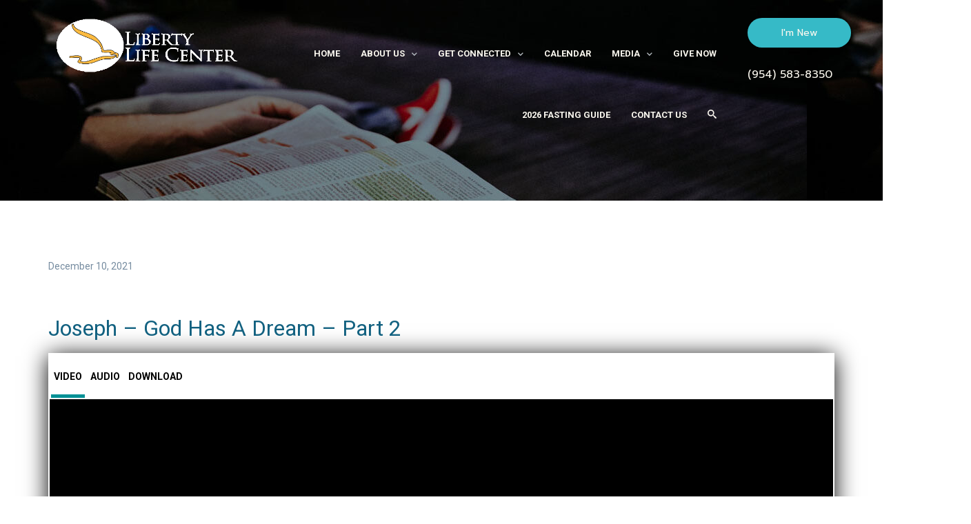

--- FILE ---
content_type: text/html; charset=UTF-8
request_url: https://libertylifecenter.org/sermons/joseph-god-has-a-dream-part-2/
body_size: 32546
content:
<!doctype html>
<html lang="en-US" class="no-js">
<head>
	<meta charset="UTF-8">
	<meta name="viewport" content="width=device-width, initial-scale=1">
	<link rel="profile" href="https://gmpg.org/xfn/11">
	<meta http-equiv="X-UA-Compatible" content="IE=edge">
	<meta name="format-detection" content="telephone=no">
<meta name="google-site-verification" content="5-FaUdU3LQiNwM1hkO8H8OO0NceOHkSs68_E9mMorBQ" />


<!-- Google tag (gtag.js) -->
<script async src="https://www.googletagmanager.com/gtag/js?id=G-WQF3Q84VET"></script>
<script>
  window.dataLayer = window.dataLayer || [];
  function gtag(){dataLayer.push(arguments);}
  gtag('js', new Date());

  gtag('config', 'G-WQF3Q84VET');
</script>

<!-- Google Tag Manager -->
<script>(function(w,d,s,l,i){w[l]=w[l]||[];w[l].push({'gtm.start':
new Date().getTime(),event:'gtm.js'});var f=d.getElementsByTagName(s)[0],
j=d.createElement(s),dl=l!='dataLayer'?'&l='+l:'';j.async=true;j.src=
'https://www.googletagmanager.com/gtm.js?id='+i+dl;f.parentNode.insertBefore(j,f);
})(window,document,'script','dataLayer','GTM-M989DTWW');</script>
<!-- End Google Tag Manager -->
	
	<style>.wp-singular.sermon_media_post-template-default main {background-color : #ffffff;}
        </style><title>Joseph – God Has a Dream – Part 2 - Liberty Life Center</title>
<meta name='robots' content='max-image-preview:large' />
	<style>img:is([sizes="auto" i], [sizes^="auto," i]) { contain-intrinsic-size: 3000px 1500px }</style>
	<link rel='dns-prefetch' href='//fonts.googleapis.com' />
<link rel='preconnect' href='https://fonts.gstatic.com' crossorigin />
<link rel="alternate" type="application/rss+xml" title="Liberty Life Center &raquo; Feed" href="https://libertylifecenter.org/feed/" />
		<script type="text/javascript">var ajaxurl = 'https://libertylifecenter.org/wp-admin/admin-ajax.php';</script>
				<script type="text/javascript">
			var ajaxurl = 'https://libertylifecenter.org/wp-admin/admin-ajax.php';
		</script>
		<script type="text/javascript">
/* <![CDATA[ */
window._wpemojiSettings = {"baseUrl":"https:\/\/s.w.org\/images\/core\/emoji\/16.0.1\/72x72\/","ext":".png","svgUrl":"https:\/\/s.w.org\/images\/core\/emoji\/16.0.1\/svg\/","svgExt":".svg","source":{"wpemoji":"https:\/\/libertylifecenter.org\/wp-includes\/js\/wp-emoji.js?ver=6.8.3","twemoji":"https:\/\/libertylifecenter.org\/wp-includes\/js\/twemoji.js?ver=6.8.3"}};
/**
 * @output wp-includes/js/wp-emoji-loader.js
 */

/**
 * Emoji Settings as exported in PHP via _print_emoji_detection_script().
 * @typedef WPEmojiSettings
 * @type {object}
 * @property {?object} source
 * @property {?string} source.concatemoji
 * @property {?string} source.twemoji
 * @property {?string} source.wpemoji
 * @property {?boolean} DOMReady
 * @property {?Function} readyCallback
 */

/**
 * Support tests.
 * @typedef SupportTests
 * @type {object}
 * @property {?boolean} flag
 * @property {?boolean} emoji
 */

/**
 * IIFE to detect emoji support and load Twemoji if needed.
 *
 * @param {Window} window
 * @param {Document} document
 * @param {WPEmojiSettings} settings
 */
( function wpEmojiLoader( window, document, settings ) {
	if ( typeof Promise === 'undefined' ) {
		return;
	}

	var sessionStorageKey = 'wpEmojiSettingsSupports';
	var tests = [ 'flag', 'emoji' ];

	/**
	 * Checks whether the browser supports offloading to a Worker.
	 *
	 * @since 6.3.0
	 *
	 * @private
	 *
	 * @returns {boolean}
	 */
	function supportsWorkerOffloading() {
		return (
			typeof Worker !== 'undefined' &&
			typeof OffscreenCanvas !== 'undefined' &&
			typeof URL !== 'undefined' &&
			URL.createObjectURL &&
			typeof Blob !== 'undefined'
		);
	}

	/**
	 * @typedef SessionSupportTests
	 * @type {object}
	 * @property {number} timestamp
	 * @property {SupportTests} supportTests
	 */

	/**
	 * Get support tests from session.
	 *
	 * @since 6.3.0
	 *
	 * @private
	 *
	 * @returns {?SupportTests} Support tests, or null if not set or older than 1 week.
	 */
	function getSessionSupportTests() {
		try {
			/** @type {SessionSupportTests} */
			var item = JSON.parse(
				sessionStorage.getItem( sessionStorageKey )
			);
			if (
				typeof item === 'object' &&
				typeof item.timestamp === 'number' &&
				new Date().valueOf() < item.timestamp + 604800 && // Note: Number is a week in seconds.
				typeof item.supportTests === 'object'
			) {
				return item.supportTests;
			}
		} catch ( e ) {}
		return null;
	}

	/**
	 * Persist the supports in session storage.
	 *
	 * @since 6.3.0
	 *
	 * @private
	 *
	 * @param {SupportTests} supportTests Support tests.
	 */
	function setSessionSupportTests( supportTests ) {
		try {
			/** @type {SessionSupportTests} */
			var item = {
				supportTests: supportTests,
				timestamp: new Date().valueOf()
			};

			sessionStorage.setItem(
				sessionStorageKey,
				JSON.stringify( item )
			);
		} catch ( e ) {}
	}

	/**
	 * Checks if two sets of Emoji characters render the same visually.
	 *
	 * This is used to determine if the browser is rendering an emoji with multiple data points
	 * correctly. set1 is the emoji in the correct form, using a zero-width joiner. set2 is the emoji
	 * in the incorrect form, using a zero-width space. If the two sets render the same, then the browser
	 * does not support the emoji correctly.
	 *
	 * This function may be serialized to run in a Worker. Therefore, it cannot refer to variables from the containing
	 * scope. Everything must be passed by parameters.
	 *
	 * @since 4.9.0
	 *
	 * @private
	 *
	 * @param {CanvasRenderingContext2D} context 2D Context.
	 * @param {string} set1 Set of Emoji to test.
	 * @param {string} set2 Set of Emoji to test.
	 *
	 * @return {boolean} True if the two sets render the same.
	 */
	function emojiSetsRenderIdentically( context, set1, set2 ) {
		// Cleanup from previous test.
		context.clearRect( 0, 0, context.canvas.width, context.canvas.height );
		context.fillText( set1, 0, 0 );
		var rendered1 = new Uint32Array(
			context.getImageData(
				0,
				0,
				context.canvas.width,
				context.canvas.height
			).data
		);

		// Cleanup from previous test.
		context.clearRect( 0, 0, context.canvas.width, context.canvas.height );
		context.fillText( set2, 0, 0 );
		var rendered2 = new Uint32Array(
			context.getImageData(
				0,
				0,
				context.canvas.width,
				context.canvas.height
			).data
		);

		return rendered1.every( function ( rendered2Data, index ) {
			return rendered2Data === rendered2[ index ];
		} );
	}

	/**
	 * Checks if the center point of a single emoji is empty.
	 *
	 * This is used to determine if the browser is rendering an emoji with a single data point
	 * correctly. The center point of an incorrectly rendered emoji will be empty. A correctly
	 * rendered emoji will have a non-zero value at the center point.
	 *
	 * This function may be serialized to run in a Worker. Therefore, it cannot refer to variables from the containing
	 * scope. Everything must be passed by parameters.
	 *
	 * @since 6.8.2
	 *
	 * @private
	 *
	 * @param {CanvasRenderingContext2D} context 2D Context.
	 * @param {string} emoji Emoji to test.
	 *
	 * @return {boolean} True if the center point is empty.
	 */
	function emojiRendersEmptyCenterPoint( context, emoji ) {
		// Cleanup from previous test.
		context.clearRect( 0, 0, context.canvas.width, context.canvas.height );
		context.fillText( emoji, 0, 0 );

		// Test if the center point (16, 16) is empty (0,0,0,0).
		var centerPoint = context.getImageData(16, 16, 1, 1);
		for ( var i = 0; i < centerPoint.data.length; i++ ) {
			if ( centerPoint.data[ i ] !== 0 ) {
				// Stop checking the moment it's known not to be empty.
				return false;
			}
		}

		return true;
	}

	/**
	 * Determines if the browser properly renders Emoji that Twemoji can supplement.
	 *
	 * This function may be serialized to run in a Worker. Therefore, it cannot refer to variables from the containing
	 * scope. Everything must be passed by parameters.
	 *
	 * @since 4.2.0
	 *
	 * @private
	 *
	 * @param {CanvasRenderingContext2D} context 2D Context.
	 * @param {string} type Whether to test for support of "flag" or "emoji".
	 * @param {Function} emojiSetsRenderIdentically Reference to emojiSetsRenderIdentically function, needed due to minification.
	 * @param {Function} emojiRendersEmptyCenterPoint Reference to emojiRendersEmptyCenterPoint function, needed due to minification.
	 *
	 * @return {boolean} True if the browser can render emoji, false if it cannot.
	 */
	function browserSupportsEmoji( context, type, emojiSetsRenderIdentically, emojiRendersEmptyCenterPoint ) {
		var isIdentical;

		switch ( type ) {
			case 'flag':
				/*
				 * Test for Transgender flag compatibility. Added in Unicode 13.
				 *
				 * To test for support, we try to render it, and compare the rendering to how it would look if
				 * the browser doesn't render it correctly (white flag emoji + transgender symbol).
				 */
				isIdentical = emojiSetsRenderIdentically(
					context,
					'\uD83C\uDFF3\uFE0F\u200D\u26A7\uFE0F', // as a zero-width joiner sequence
					'\uD83C\uDFF3\uFE0F\u200B\u26A7\uFE0F' // separated by a zero-width space
				);

				if ( isIdentical ) {
					return false;
				}

				/*
				 * Test for Sark flag compatibility. This is the least supported of the letter locale flags,
				 * so gives us an easy test for full support.
				 *
				 * To test for support, we try to render it, and compare the rendering to how it would look if
				 * the browser doesn't render it correctly ([C] + [Q]).
				 */
				isIdentical = emojiSetsRenderIdentically(
					context,
					'\uD83C\uDDE8\uD83C\uDDF6', // as the sequence of two code points
					'\uD83C\uDDE8\u200B\uD83C\uDDF6' // as the two code points separated by a zero-width space
				);

				if ( isIdentical ) {
					return false;
				}

				/*
				 * Test for English flag compatibility. England is a country in the United Kingdom, it
				 * does not have a two letter locale code but rather a five letter sub-division code.
				 *
				 * To test for support, we try to render it, and compare the rendering to how it would look if
				 * the browser doesn't render it correctly (black flag emoji + [G] + [B] + [E] + [N] + [G]).
				 */
				isIdentical = emojiSetsRenderIdentically(
					context,
					// as the flag sequence
					'\uD83C\uDFF4\uDB40\uDC67\uDB40\uDC62\uDB40\uDC65\uDB40\uDC6E\uDB40\uDC67\uDB40\uDC7F',
					// with each code point separated by a zero-width space
					'\uD83C\uDFF4\u200B\uDB40\uDC67\u200B\uDB40\uDC62\u200B\uDB40\uDC65\u200B\uDB40\uDC6E\u200B\uDB40\uDC67\u200B\uDB40\uDC7F'
				);

				return ! isIdentical;
			case 'emoji':
				/*
				 * Does Emoji 16.0 cause the browser to go splat?
				 *
				 * To test for Emoji 16.0 support, try to render a new emoji: Splatter.
				 *
				 * The splatter emoji is a single code point emoji. Testing for browser support
				 * required testing the center point of the emoji to see if it is empty.
				 *
				 * 0xD83E 0xDEDF (\uD83E\uDEDF) == 🫟 Splatter.
				 *
				 * When updating this test, please ensure that the emoji is either a single code point
				 * or switch to using the emojiSetsRenderIdentically function and testing with a zero-width
				 * joiner vs a zero-width space.
				 */
				var notSupported = emojiRendersEmptyCenterPoint( context, '\uD83E\uDEDF' );
				return ! notSupported;
		}

		return false;
	}

	/**
	 * Checks emoji support tests.
	 *
	 * This function may be serialized to run in a Worker. Therefore, it cannot refer to variables from the containing
	 * scope. Everything must be passed by parameters.
	 *
	 * @since 6.3.0
	 *
	 * @private
	 *
	 * @param {string[]} tests Tests.
	 * @param {Function} browserSupportsEmoji Reference to browserSupportsEmoji function, needed due to minification.
	 * @param {Function} emojiSetsRenderIdentically Reference to emojiSetsRenderIdentically function, needed due to minification.
	 * @param {Function} emojiRendersEmptyCenterPoint Reference to emojiRendersEmptyCenterPoint function, needed due to minification.
	 *
	 * @return {SupportTests} Support tests.
	 */
	function testEmojiSupports( tests, browserSupportsEmoji, emojiSetsRenderIdentically, emojiRendersEmptyCenterPoint ) {
		var canvas;
		if (
			typeof WorkerGlobalScope !== 'undefined' &&
			self instanceof WorkerGlobalScope
		) {
			canvas = new OffscreenCanvas( 300, 150 ); // Dimensions are default for HTMLCanvasElement.
		} else {
			canvas = document.createElement( 'canvas' );
		}

		var context = canvas.getContext( '2d', { willReadFrequently: true } );

		/*
		 * Chrome on OS X added native emoji rendering in M41. Unfortunately,
		 * it doesn't work when the font is bolder than 500 weight. So, we
		 * check for bold rendering support to avoid invisible emoji in Chrome.
		 */
		context.textBaseline = 'top';
		context.font = '600 32px Arial';

		var supports = {};
		tests.forEach( function ( test ) {
			supports[ test ] = browserSupportsEmoji( context, test, emojiSetsRenderIdentically, emojiRendersEmptyCenterPoint );
		} );
		return supports;
	}

	/**
	 * Adds a script to the head of the document.
	 *
	 * @ignore
	 *
	 * @since 4.2.0
	 *
	 * @param {string} src The url where the script is located.
	 *
	 * @return {void}
	 */
	function addScript( src ) {
		var script = document.createElement( 'script' );
		script.src = src;
		script.defer = true;
		document.head.appendChild( script );
	}

	settings.supports = {
		everything: true,
		everythingExceptFlag: true
	};

	// Create a promise for DOMContentLoaded since the worker logic may finish after the event has fired.
	var domReadyPromise = new Promise( function ( resolve ) {
		document.addEventListener( 'DOMContentLoaded', resolve, {
			once: true
		} );
	} );

	// Obtain the emoji support from the browser, asynchronously when possible.
	new Promise( function ( resolve ) {
		var supportTests = getSessionSupportTests();
		if ( supportTests ) {
			resolve( supportTests );
			return;
		}

		if ( supportsWorkerOffloading() ) {
			try {
				// Note that the functions are being passed as arguments due to minification.
				var workerScript =
					'postMessage(' +
					testEmojiSupports.toString() +
					'(' +
					[
						JSON.stringify( tests ),
						browserSupportsEmoji.toString(),
						emojiSetsRenderIdentically.toString(),
						emojiRendersEmptyCenterPoint.toString()
					].join( ',' ) +
					'));';
				var blob = new Blob( [ workerScript ], {
					type: 'text/javascript'
				} );
				var worker = new Worker( URL.createObjectURL( blob ), { name: 'wpTestEmojiSupports' } );
				worker.onmessage = function ( event ) {
					supportTests = event.data;
					setSessionSupportTests( supportTests );
					worker.terminate();
					resolve( supportTests );
				};
				return;
			} catch ( e ) {}
		}

		supportTests = testEmojiSupports( tests, browserSupportsEmoji, emojiSetsRenderIdentically, emojiRendersEmptyCenterPoint );
		setSessionSupportTests( supportTests );
		resolve( supportTests );
	} )
		// Once the browser emoji support has been obtained from the session, finalize the settings.
		.then( function ( supportTests ) {
			/*
			 * Tests the browser support for flag emojis and other emojis, and adjusts the
			 * support settings accordingly.
			 */
			for ( var test in supportTests ) {
				settings.supports[ test ] = supportTests[ test ];

				settings.supports.everything =
					settings.supports.everything && settings.supports[ test ];

				if ( 'flag' !== test ) {
					settings.supports.everythingExceptFlag =
						settings.supports.everythingExceptFlag &&
						settings.supports[ test ];
				}
			}

			settings.supports.everythingExceptFlag =
				settings.supports.everythingExceptFlag &&
				! settings.supports.flag;

			// Sets DOMReady to false and assigns a ready function to settings.
			settings.DOMReady = false;
			settings.readyCallback = function () {
				settings.DOMReady = true;
			};
		} )
		.then( function () {
			return domReadyPromise;
		} )
		.then( function () {
			// When the browser can not render everything we need to load a polyfill.
			if ( ! settings.supports.everything ) {
				settings.readyCallback();

				var src = settings.source || {};

				if ( src.concatemoji ) {
					addScript( src.concatemoji );
				} else if ( src.wpemoji && src.twemoji ) {
					addScript( src.twemoji );
					addScript( src.wpemoji );
				}
			}
		} );
} )( window, document, window._wpemojiSettings );

/* ]]> */
</script>
<link rel='stylesheet' id='dashicons-css' href='https://libertylifecenter.org/wp-includes/css/dashicons.css?ver=6.8.3' type='text/css' media='all' />
<link rel='stylesheet' id='bdp-widget-fontawesome-stylesheets-css' href='https://libertylifecenter.org/wp-content/plugins/blog-designer-pro/public/css/font-awesome.min.css?ver=4.5' type='text/css' media='all' />
<link rel='stylesheet' id='bdp-recent-widget-fontawesome-stylesheets-css' href='https://libertylifecenter.org/wp-content/plugins/blog-designer-pro/public/css/font-awesome.min.css?ver=1.0' type='text/css' media='all' />
<style id='wp-emoji-styles-inline-css' type='text/css'>

	img.wp-smiley, img.emoji {
		display: inline !important;
		border: none !important;
		box-shadow: none !important;
		height: 1em !important;
		width: 1em !important;
		margin: 0 0.07em !important;
		vertical-align: -0.1em !important;
		background: none !important;
		padding: 0 !important;
	}
</style>
<style id='wp-block-library-inline-css' type='text/css'>
:root{
  --wp-admin-theme-color:#007cba;
  --wp-admin-theme-color--rgb:0, 124, 186;
  --wp-admin-theme-color-darker-10:#006ba1;
  --wp-admin-theme-color-darker-10--rgb:0, 107, 161;
  --wp-admin-theme-color-darker-20:#005a87;
  --wp-admin-theme-color-darker-20--rgb:0, 90, 135;
  --wp-admin-border-width-focus:2px;
  --wp-block-synced-color:#7a00df;
  --wp-block-synced-color--rgb:122, 0, 223;
  --wp-bound-block-color:var(--wp-block-synced-color);
}
@media (min-resolution:192dpi){
  :root{
    --wp-admin-border-width-focus:1.5px;
  }
}
.wp-element-button{
  cursor:pointer;
}

:root{
  --wp--preset--font-size--normal:16px;
  --wp--preset--font-size--huge:42px;
}
:root .has-very-light-gray-background-color{
  background-color:#eee;
}
:root .has-very-dark-gray-background-color{
  background-color:#313131;
}
:root .has-very-light-gray-color{
  color:#eee;
}
:root .has-very-dark-gray-color{
  color:#313131;
}
:root .has-vivid-green-cyan-to-vivid-cyan-blue-gradient-background{
  background:linear-gradient(135deg, #00d084, #0693e3);
}
:root .has-purple-crush-gradient-background{
  background:linear-gradient(135deg, #34e2e4, #4721fb 50%, #ab1dfe);
}
:root .has-hazy-dawn-gradient-background{
  background:linear-gradient(135deg, #faaca8, #dad0ec);
}
:root .has-subdued-olive-gradient-background{
  background:linear-gradient(135deg, #fafae1, #67a671);
}
:root .has-atomic-cream-gradient-background{
  background:linear-gradient(135deg, #fdd79a, #004a59);
}
:root .has-nightshade-gradient-background{
  background:linear-gradient(135deg, #330968, #31cdcf);
}
:root .has-midnight-gradient-background{
  background:linear-gradient(135deg, #020381, #2874fc);
}

.has-regular-font-size{
  font-size:1em;
}

.has-larger-font-size{
  font-size:2.625em;
}

.has-normal-font-size{
  font-size:var(--wp--preset--font-size--normal);
}

.has-huge-font-size{
  font-size:var(--wp--preset--font-size--huge);
}

.has-text-align-center{
  text-align:center;
}

.has-text-align-left{
  text-align:left;
}

.has-text-align-right{
  text-align:right;
}

#end-resizable-editor-section{
  display:none;
}

.aligncenter{
  clear:both;
}

.items-justified-left{
  justify-content:flex-start;
}

.items-justified-center{
  justify-content:center;
}

.items-justified-right{
  justify-content:flex-end;
}

.items-justified-space-between{
  justify-content:space-between;
}

.screen-reader-text{
  border:0;
  clip-path:inset(50%);
  height:1px;
  margin:-1px;
  overflow:hidden;
  padding:0;
  position:absolute;
  width:1px;
  word-wrap:normal !important;
}

.screen-reader-text:focus{
  background-color:#ddd;
  clip-path:none;
  color:#444;
  display:block;
  font-size:1em;
  height:auto;
  left:5px;
  line-height:normal;
  padding:15px 23px 14px;
  text-decoration:none;
  top:5px;
  width:auto;
  z-index:100000;
}
html :where(.has-border-color){
  border-style:solid;
}

html :where([style*=border-top-color]){
  border-top-style:solid;
}

html :where([style*=border-right-color]){
  border-right-style:solid;
}

html :where([style*=border-bottom-color]){
  border-bottom-style:solid;
}

html :where([style*=border-left-color]){
  border-left-style:solid;
}

html :where([style*=border-width]){
  border-style:solid;
}

html :where([style*=border-top-width]){
  border-top-style:solid;
}

html :where([style*=border-right-width]){
  border-right-style:solid;
}

html :where([style*=border-bottom-width]){
  border-bottom-style:solid;
}

html :where([style*=border-left-width]){
  border-left-style:solid;
}
html :where(img[class*=wp-image-]){
  height:auto;
  max-width:100%;
}
:where(figure){
  margin:0 0 1em;
}

html :where(.is-position-sticky){
  --wp-admin--admin-bar--position-offset:var(--wp-admin--admin-bar--height, 0px);
}

@media screen and (max-width:600px){
  html :where(.is-position-sticky){
    --wp-admin--admin-bar--position-offset:0px;
  }
}
</style>
<style id='classic-theme-styles-inline-css' type='text/css'>
/**
 * These rules are needed for backwards compatibility.
 * They should match the button element rules in the base theme.json file.
 */
.wp-block-button__link {
	color: #ffffff;
	background-color: #32373c;
	border-radius: 9999px; /* 100% causes an oval, but any explicit but really high value retains the pill shape. */

	/* This needs a low specificity so it won't override the rules from the button element if defined in theme.json. */
	box-shadow: none;
	text-decoration: none;

	/* The extra 2px are added to size solids the same as the outline versions.*/
	padding: calc(0.667em + 2px) calc(1.333em + 2px);

	font-size: 1.125em;
}

.wp-block-file__button {
	background: #32373c;
	color: #ffffff;
	text-decoration: none;
}

</style>
<link rel='stylesheet' id='wp-blog-designer-fontawesome-stylesheets-css' href='https://libertylifecenter.org/wp-content/plugins/blog-designer//admin/css/fontawesome-all.min.css?ver=1.0' type='text/css' media='all' />
<link rel='stylesheet' id='wp-blog-designer-css-stylesheets-css' href='https://libertylifecenter.org/wp-content/plugins/blog-designer/public/css/designer_css.css?ver=1.0' type='text/css' media='all' />
<link rel='stylesheet' id='ctct_form_styles-css' href='https://libertylifecenter.org/wp-content/plugins/constant-contact-forms/assets/css/style.css?ver=2.14.2' type='text/css' media='all' />
<link rel='stylesheet' id='rs-plugin-settings-css' href='https://libertylifecenter.org/wp-content/plugins/revslider/public/assets/css/rs6.css?ver=6.3.9' type='text/css' media='all' />
<style id='rs-plugin-settings-inline-css' type='text/css'>
#rs-demo-id {}
</style>
<link rel='stylesheet' id='sermon-media-css' href='https://libertylifecenter.org/wp-content/plugins/simple-sermon-media-podcast/public/css/sermon-media-public.css?ver=1.0.13' type='text/css' media='all' />
<link rel='stylesheet' id='tmm-css' href='https://libertylifecenter.org/wp-content/plugins/team-members/inc/css/tmm_style.css?ver=6.8.3' type='text/css' media='all' />
<link rel="preload" as="style" href="https://fonts.googleapis.com/css?family=Roboto:400,700,500,300%7CPrompt:500,400,700&#038;subset=latin&#038;display=swap&#038;ver=1730813088" /><link rel="stylesheet" href="https://fonts.googleapis.com/css?family=Roboto:400,700,500,300%7CPrompt:500,400,700&#038;subset=latin&#038;display=swap&#038;ver=1730813088" media="print" onload="this.media='all'"><noscript><link rel="stylesheet" href="https://fonts.googleapis.com/css?family=Roboto:400,700,500,300%7CPrompt:500,400,700&#038;subset=latin&#038;display=swap&#038;ver=1730813088" /></noscript><link rel='stylesheet' id='roboto-css' href='//fonts.googleapis.com/css?family=Roboto%3A100%2C100italic%2C300%2C300italic%2Cregular%2Citalic%2C500%2C500italic%2C700%2C700italic%2C900%2C900italic&#038;subset=cyrillic%2Ccyrillic-ext%2Cgreek%2Cgreek-ext%2Clatin%2Clatin-ext%2Cvietnamese&#038;ver=3.9.5.3' type='text/css' media='all' />
<link rel='stylesheet' id='pt-sans-css' href='//fonts.googleapis.com/css?family=PT+Sans%3Aregular%2Citalic%2C700%2C700italic&#038;subset=cyrillic%2Ccyrillic-ext%2Clatin%2Clatin-ext&#038;ver=3.9.5.3' type='text/css' media='all' />
<link rel='stylesheet' id='prompt-css' href='//fonts.googleapis.com/css?family=Prompt%3A100%2C100italic%2C200%2C200italic%2C300%2C300italic%2Cregular%2Citalic%2C500%2C500italic%2C600%2C600italic%2C700%2C700italic%2C800%2C800italic%2C900%2C900italic&#038;subset=latin%2Clatin-ext%2Cthai%2Cvietnamese&#038;ver=3.9.5.3' type='text/css' media='all' />
<link rel='stylesheet' id='kc-general-css' href='https://libertylifecenter.org/wp-content/plugins/kingcomposer/assets/frontend/css/kingcomposer.min.css?ver=3.9.5.3' type='text/css' media='all' />
<link rel='stylesheet' id='kc-animate-css' href='https://libertylifecenter.org/wp-content/plugins/kingcomposer/assets/css/animate.css?ver=3.9.5.3' type='text/css' media='all' />
<link rel='stylesheet' id='kc-icon-1-css' href='https://libertylifecenter.org/wp-content/uploads/sl_icons/native/native.css?ver=3.9.5.3' type='text/css' media='all' />
<link rel='stylesheet' id='kc-icon-2-css' href='https://libertylifecenter.org/wp-content/plugins/kingcomposer/assets/css/icons.css?ver=3.9.5.3' type='text/css' media='all' />
<link rel='stylesheet' id='atiframebuilder-ownstyles-css' href='https://libertylifecenter.org/wp-content/themes/fads/style.css?ver=6.8.3' type='text/css' media='all' />
<style id='atiframebuilder-ownstyles-inline-css' type='text/css'>
@media only screen and (min-width: 1000px) and (max-width: 5000px){body.kc-css-system .kc-css-377471{width: 25.05%;}body.kc-css-system .kc-css-499104{width: 59.61%;}body.kc-css-system .kc-css-988831{width: 15.31%;}}body.kc-css-system .kc-css-487331{background: transparent url(https://libertylifecenter.org/wp-content/uploads/2022/02/Messages-Header-Img-1170x600.jpg) 0% 0%/auto repeat scroll;padding: 2% 5% 3% 5%;}body.kc-css-system .kc-css-106330{padding-bottom: 50px;width: 95%;max-width: 95%;}body.kc-css-system .kc-css-963326.ssc_menu{text-align: left;}body.kc-css-system .kc-css-963326 .slmm-respmenu{text-align: right;}body.kc-css-system .kc-css-963326 .slmm-respmenu .slm-open-menu-list{background: #ffffff;color: #768188;border: 2px solid #b2b9be;}body.kc-css-system .kc-css-963326 .slmm,body.kc-css-system .kc-css-963326 .slmm-respmenu{width: 100%;}body.kc-css-system .kc-css-963326 .slmm{text-align: right;}body.kc-css-system .kc-css-963326 .slmm li{display: inline-block;text-align: left;padding-right: 5px;padding-left: 5px;}body.kc-css-system .kc-css-963326 .slmm li a,body.kc-css-system .kc-css-963326 .slmm li > span{font-size: 13px;line-height: 13px;color: #fbf8ef;font-weight: 700;text-transform: uppercase;;padding: 30px 10px 30px 10px;}body.kc-css-system .kc-css-963326 .slmm li.current-menu-item a,body.kc-css-system .kc-css-963326 .slmm li.current-menu-item span{color: rgba(251, 248, 239, 0.70);}body.kc-css-system .kc-css-963326 .slmm li a span,body.kc-css-system .kc-css-963326 .slmm li > span{text-decoration: none;}body.kc-css-system .kc-css-963326 .slmm li i,body.kc-css-system .kc-css-963326 .slmm li img{color: #126180;}body.kc-css-system .kc-css-963326 .slmm li.current-menu-item i{color: #126180;}body.kc-css-system .kc-css-963326 .slmm li .caret{font-size: 9px;color: #b2b9be;line-height: 1em;margin-left: 10px;}body.kc-css-system .kc-css-963326 .slm-mega-item .slm-search-icon i.menu-item-icon{color: #fbf8ef;}body.kc-css-system .kc-css-963326 .slmm .slm-search-block form{width: 50%;}body.kc-css-system .kc-css-963326 .slmm .slm-search-block .slm-search-input{background: rgba(255, 255, 255, 0.95);border: 2px solid #a2a2a2;padding-right: 45px;padding-left: 45px;}body.kc-css-system .kc-css-963326 .slmm .slm-search-block .slm-search-close{color: #dd3333;}body.kc-css-system .kc-css-963326 .slmm .slm-search-block{background: rgba(0, 0, 0, 0.73);}body.kc-css-system .kc-css-963326 .slmm li.slm-cart-menu-item i{background: #2c2e3b;}body.kc-css-system .kc-css-963326 .slm-menu-item-cart-block strong{color: #0081d7;}body.kc-css-system .kc-css-963326 .slmm .slm-cart-menu-item .slm-menu-item-cart-block{font-size: 15px;line-height: 24px;color: #768188;background: #ffffff;box-shadow: 0px 0px 5px 0px rgba(0,0,0,0.30);padding: 25px 30px 25px 30px;}body.kc-css-system .kc-css-963326 .slmm .slm-cart-menu-item .slm-menu-item-cart-block h4{color: #2c3840;}body.kc-css-system .kc-css-963326 .slmm .slm-cart-menu-item .slm-link-to-cart{font-size: 13px;line-height: 13px;color: #2c3840;font-weight: 700;background: #ffbe00;border: 0px solid #ffffff;border-radius: 0px 0px 0px 0px;padding: 10px 30px 10px 30px;margin-top: 14px;}body.kc-css-system .kc-css-963326 .slmm li ul{padding: 0px 0px 25px 30px;background: #2c2e3b;}body.kc-css-system .kc-css-963326 .slmm li ul li{display: block;float: left;background: #2c2e3b;height: 100%;width: 100%;padding: 0px 30px 0px 0px;}body.kc-css-system .kc-css-963326 .slmm li ul li a,body.kc-css-system .kc-css-963326 .slmm li ul li > span{font-size: 14px;line-height: 19px;color: #fbf8ef;font-family: Prompt;font-weight: 700;text-transform: capitalize;background: #2c2e3b;;padding: 10px 15px 10px 0px;}body.kc-css-system .kc-css-963326 .slmm li ul li.current-menu-item a,body.kc-css-system .kc-css-963326 .slmm li ul li.current-menu-item span{color: rgba(251, 248, 239, 0.70);}body.kc-css-system .kc-css-963326 .slmm li ul li a i,body.kc-css-system .kc-css-963326 .slmm li ul li a img{color: #126180;background: #2c2e3b;padding-right: 10px;}body.kc-css-system .kc-css-963326 .slm-mega-item li ul li.current-menu-item i{color: rgba(18, 97, 128, 0.70);}body.kc-css-system .kc-css-963326 .slmm li ul li .caret{font-size: 15px;color: #126180;background: #2c2e3b;}body.kc-css-system .kc-css-963326 .slmm li.current-menu-item .caret{color: rgba(18, 97, 128, 0.70);}body.kc-css-system .kc-css-963326 .slmm li ul li ul{background: #2c2e3b;}body.kc-css-system .kc-css-963326 .slmm li ul li ul li{background: #2c2e3b;}body.kc-css-system .kc-css-963326 .slmm li ul li ul li a,body.kc-css-system .kc-css-963326 .slmm li ul li ul li > span{color: #126180;font-family: Prompt;}body.kc-css-system .kc-css-963326 .slm-mega-item li ul li ul li.current-menu-item a,body.kc-css-system .kc-css-963326 .slm-mega-item li ul li ul li.current-menu-item > span{color: rgba(18, 97, 128, 0.70);}body.kc-css-system .kc-css-963326 .slmm li ul li ul li i,body.kc-css-system .kc-css-963326 .slmm li ul li ul li img{color: #126180;}body.kc-css-system .kc-css-963326 .slm-mega-item li ul li ul li.current-menu-item i{color: rgba(18, 97, 128, 0.70);}body.kc-css-system .kc-css-963326 .slmm li.slm-mega-block > ul{background: #2c2e3b;}body.kc-css-system .kc-css-963326 .slmm li.slmm-column{background: #2c2e3b;}body.kc-css-system .kc-css-963326 .slmm li.slmm-column > a,body.kc-css-system .kc-css-963326 .slmm li.slmm-column > span{color: #758b9f;background: #2c2e3b;}body.kc-css-system .kc-css-963326 .slm-composer-block-widget{background: #2c2e3b;}body.kc-css-system .kc-css-963326 .slmm-respmenu .slm-open-menu-list:hover{background: #ffffff;color: #768188;border: 2px solid #ffbd00;}body.kc-css-system .kc-css-963326 .slmm li a:hover,body.kc-css-system .kc-css-963326 .slmm li > span:hover{color: rgba(251, 248, 239, 0.70);;}body.kc-css-system .kc-css-963326 .slmm li.current-menu-item a:hover,body.kc-css-system .kc-css-963326 .slmm li.current-menu-item > span:hover{color: rgba(251, 248, 239, 0.70);}body.kc-css-system .kc-css-963326 .slmm li:hover i,body.kc-css-system .kc-css-963326 .slmm li:hover img{color: #126180;}body.kc-css-system .kc-css-963326 .slmm li.current-menu-item:hover i{color: #126180;}body.kc-css-system .kc-css-963326 .slmm li:hover .caret{color: #126180;}body.kc-css-system .kc-css-963326 .slmm li.current-menu-item .caret:hover{color: #126180;}body.kc-css-system .kc-css-963326 .slm-mega-item .slm-search-icon i.menu-item-icon:hover{color: #126180;}body.kc-css-system .kc-css-963326 .slmm li.slm-cart-menu-item:hover i{color: #126180;}body.kc-css-system .kc-css-963326 .slmm .slm-cart-menu-item .slm-link-to-cart:hover{color: #ffbd00;background: #2c3840;}body.kc-css-system .kc-css-963326 .slmm li ul li a:hover,body.kc-css-system .kc-css-963326 .slmm li ul li > span:hover{color: #fbf8ef;;}body.kc-css-system .kc-css-963326 .slm-mega-item li ul li.current-menu-item a:hover,body.kc-css-system .kc-css-963326 .slm-mega-item li ul li.current-menu-item > span:hover{color: rgba(251, 248, 239, 0.70);}body.kc-css-system .kc-css-963326 .slmm li:hover ul li a:hover i,body.kc-css-system .kc-css-963326 .slmm li:hover ul li a:hover img{color: rgba(18, 97, 128, 0.70);}body.kc-css-system .kc-css-963326 .slm-mega-item li ul li.current-menu-item:hover i{color: #126180;}body.kc-css-system .kc-css-963326 .slmm li:hover ul li a:hover .caret{color: rgba(18, 97, 128, 0.70);}body.kc-css-system .kc-css-963326 .slmm li ul li ul li a:hover,body.kc-css-system .kc-css-963326 .slmm li ul li ul li > span:hover{color: rgba(18, 97, 128, 0.70);}body.kc-css-system .kc-css-963326 .slmm li ul li ul li:hover i,body.kc-css-system .kc-css-963326 .slmm li ul li ul li:hover img{color: rgba(18, 97, 128, 0.70);}body.kc-css-system .kc-css-963326 .slmm li.slmm-column > a,body.kc-css-system .kc-css-963326 .slmm li.slmm-column > span{color: #126180;}body.kc-css-system .kc-css-963326 .slmm li.current-menu-item a,body.kc-css-system .kc-css-963326 .slmm li.current-menu-item span{color: #126180;}body.kc-css-system .kc-css-808509 .kc_button{color: #fbf8ef;background-color: #36bac7;font-family: Prompt;width: 150px;border-radius: 50px 50px 50px 50px;margin-right: 65px;margin-bottom: 25px;margin-left: 0px;}body.kc-css-system .kc-css-808509{text-align: center;}body.kc-css-system .kc-css-808509 .kc_button:hover{font-size: 14px;color: #fbf8ef;background-color: #126180;border-radius: 5px 5px 5px 5px;}body.kc-css-system .kc-css-267007.ssc_mltttl .wr{color: #fbf8ef;font-family: Prompt;}@media only screen and (max-width: 999px){body.kc-css-system .kc-css-963326 .slmm,body.kc-css-system .kc-css-963326 .slmm-respmenu{padding-top: 15px;padding-bottom: 10px;}body.kc-css-system .kc-css-963326 .slmm li{display: block;float: none;padding-right: 5px;padding-left: 5px;}body.kc-css-system .kc-css-963326 .slmm li a,body.kc-css-system .kc-css-963326 .slmm li > span{padding-top: 10px;padding-bottom: 10px;}body.kc-css-system .kc-css-963326 .slmm .slm-search-block .slm-search-input{margin-bottom: 5px;}body.kc-css-system .kc-css-963326 .slmm .slm-search-block{background: rgba(255, 255, 255, 0);}}
body.archive.category.category-2024-fasting-guide.category-780 main.mainsidebar.column1.sb.alayout6 {
    margin-top: -350px;
}

body.kc-css-system .kc-css-789984,
body.kc-css-system .kc-css-789984:hover {
    background: transparent url(https://libertylifecenter.org/wp-content/uploads/2022/06/New-Home-Page-Banner-06.16-600x400.jpg) 0% 0%/cover no-repeat scroll;
    margin-bottom:-75px;
    
}

/*
body.kc-css-system .kc-css-545092 {
    background: transparent url(https://libertylifecenter.org/wp-content/uploads/2022/06/New-Home-Page-Banner-06.16-640x320.jpg) center center/cover no-repeat fixed;
    float: right;
    width: 105%!important;
}

body.kc-css-system .kc-css-102117 {
    background: transparent url(https://libertylifecenter.org/wp-admin/admin-ajax.php?action=kc_get_thumbn&type=filter_url&id=%2Fwp-content%2Fuploads%2F2022%2F06%2FNew-Home-Page-Banner-06.16-1170x475.jpg) center center/auto no-repeat fixed;
    max-width: 600px!important;
    width: 100%;
}

body.kc-css-system .kc-css-350960 {
    background: transparent url(https://libertylifecenter.org/wp-admin/admin-ajax.php?action=kc_get_thumbn&type=filter_url&id=%2Fwp-content%2Fuploads%2F2022%2F06%2FNew-Home-Page-Banner-06.16-600x400.jpg) center center/cover no-repeat fixed;
    float: right;
}

.type4.mo.none.kc-elm.kc-css-420212.ssc_img_ef {
    margin: auto;
    float: none;
}

.type4.mo.none.kc-elm.kc-css-724721.ssc_img_ef {
    margin: auto!important;
    text-align: center;
    float: none!important;
}

.kc-elm.kc-css-289219.kc_col-sm-12.kc_column_inner.kc_col-sm-12 {
    width: 800px!important;
    margin: auto;
}

.kc-elm.kc-css-209595.kc-image-hover-effects.kc-img-effects-1.zoom_in {
    width: 50%;
    margin: auto!important;
    float: none!important;
}
*/

.kc_wrapper.kc-col-inner-container {
    border: none!Important;
}

.kc-elm.kc-css-398189.kc-image-hover-effects.kc-img-effects-1.zoom_in img.lazyloaded {
    float: none;
    margin-top: 25px;
}


@media only screen and (min-width: 999px) {
  #mobile2, #mobile {
    display:none;
  }
  
    
  #desktop {
    display:block;
    padding-top: 100px;
 }
}

@media only screen and (max-width: 998px) {
  #mobile {
    display:block;
    padding-top: 50px;
  }
  
    
  #desktop {
    display:none;
 }
 
}

body.kc-css-system .kc-css-684433:hover,
body.kc-css-system .kc-css-684433
{
    background: transparent url(https://libertylifecenter.org/wp-content/uploads/2023/03/SocialProfile_Graphics_MadeNew_YouTube.jpg) 0% 25%/cover no-repeat scroll;
}

body.kc-css-system .kc-css-78237,
body.kc-css-system .kc-css-78237:hover {
    background: transparent url(https://libertylifecenter.org/wp-admin/admin-ajax.php?action=kc_get_thumbn&type=filter_url&id=%2Fwp-content%2Fuploads%2F2023%2F03%2FEaster-New-Bg.png) 0% 25%/cover no-repeat scroll;
}

.kc-elm.kc-css-320294.kc_col-sm-12.kc_column_inner.kc_col-sm-12 img {
    height: 200px!important;
}

body.archive.category.category-2023-fasting-guide.category-657 .sbcenter {
    margin-top: -100px;
}

.kc-elm.kc-css-305639.kc_col-sm-12.kc_column.kc_col-sm-12 {
    max-height: 450px;
}

section.kc-elm.kc-css-617516.kc_row {
    margin-top: -125px!important;
}

h3.kc_accordion_header.ui-accordion-header.pos_right.ui-state-active a,
h3.kc_accordion_header.ui-accordion-header.pos_right a {
    font-size: 22px!important;
    font-weight: 500;
}


h2.sp-testimonial-pro-section-title {
    display: none;
}

.auto {
    margin:auto!important;
}

#testimonials {
    padding:45px 0px 45px 0px;
    margin:auto;
}

.subtitle {
    margin-top: -25px;
}

.subtitles {
    margin-top: -10px;
}

.scripture-text {
    margin-top:-5px!important;
}

body.kc-css-system .kc-css-737763 {
    background: transparent url(https://libertylifecenter.org/wp-content/uploads/2022/06/New-Home-Page-Banner-06.16.jpg) center center/cover no-repeat fixed!important;
    padding-top: 130px;
    padding-bottom: 0px;
}

body.kc-css-system .kc-css-985201:hover {
    background: transparent url(https://libertylifecenter.org/wp-content/uploads/2022/06/New-Home-Page-Banner-06.16.jpg) 0% 0%/auto repeat scroll!important;
}

body.kc-css-system .kc-css-985201 {
    background: transparent url(https://libertylifecenter.org/wp-content/uploads/2022/06/New-Home-Page-Banner-06.16.jpg) center center/cover no-repeat fixed!important;
    padding-top: 130px;
    padding-bottom: 0px;
}

body.kc-css-system .kc-css-508888:hover {
    background: transparent url(https://libertylifecenter.org/wp-content/uploads/2022/06/New-Home-Page-Banner-06.16.jpg) 0% 0%/auto repeat scroll!important;
}

section#mobile2 {
    padding-top: 600px;
}

body.kc-css-system .kc-css-257226 {
    display: none!important;
}

.slmm li ul, .slmm li .slm-menu-item-cart-block, .slmm li .slm-composer-block-widget {
    position: absolute;
    z-index: 1000;
    top: 100%;
    left: -9999px;
    opacity: 0;
    -o-transform-origin: 0% 0%;
    -ms-transform-origin: 0% 0%;
    -moz-transform-origin: 0% 0%;
    -webkit-transform-origin: 0% 0%;
    -o-transition: -o-transform 0.4s, opacity 0.4s;
    -ms-transition: -ms-transform 0.4s, opacity 0.4s;
    -moz-transition: -moz-transform 0.4s, opacity 0.4s;
    -webkit-transition: -webkit-transform 0.4s, opacity 0.4s;
    transition:0.5s ease all!important;
}

.slmm li:hover > ul.slm-sub-menu, .slmm li:hover > .slm-menu-item-cart-block, .slmm li:hover > .slm-composer-block-widget {
    left: 0!important;
    opacity: 1!important;
    -webkit-transform: translate(0, 0)!important;
    transition: 0.5s ease all!important;
}

ul.slmm-container.slm-submenu-pos-right.slm-sub-menu.menu-odd.slm-menu-depth-1 {
    transition: 0.5s ease all!important;
}

li#nav-menu-item-11758,
li#nav-menu-item-11743,
li#nav-menu-item-11758,
li#nav-menu-item-8381 {
    padding-bottom: 15px!Important;
}

li#nav-menu-item-11758 {
    padding-bottom: 0px!important;
}

li#nav-menu-item-11758 a.menu-link.main-menu-lin,
li#nav-menu-item-11743 a.menu-link.main-menu-link{
    padding-bottom: 15px!important;
}

ul.slmm-container.slm-submenu-pos-right.slm-sub-menu.menu-even.sub-sub-menu, ul.slm-sub-menu.menu-odd.slm-menu-depth-1.slm-submenu-pos-right {
    padding-top: 15px!important;
    margin-top: 15px!important;
}

body.page-template-default.page div#slmenu-251377 ul.slm-sub-menu.menu-odd.slm-menu-depth-1.slm-submenu-pos-right {
    margin-top: 15px!important;
}

ul.slm-sub-menu.menu-odd.slm-menu-depth-1.slm-submenu-pos-right {
    margin-top: 15px!important;
}

li.slm-mega-block.main-menu-item.slm-mega-item.menu-item-even.slm-menu-item-depth-0.menu-item.menu-item-type-custom.menu-item-object-custom.menu-item-has-children.both,
ul.slm-sub-menu.menu-odd.slm-menu-depth-1.slm-submenu-pos-right {
    margin-top: 15px!important;
}

body.body.page-template-default.page ul.slm-sub-menu.menu-odd.slm-menu-depth-1.slm-submenu-pos-right {
    margin-top: 15px!important;
}



@media only screen and (max-width: 480px) {
body.archive.post-type-archive.post-type-archive-wpfc_sermon.theme-fads.kc-css-system.woocommerce-js.ctct-fads.single-author ul#menu-home {
    left: -50px!important;
}
}

ul.slm-sub-menu.menu-odd.slm-menu-depth-1.slm-submenu-pos-right {
    margin-top: -15px!important;
}

ul.slmm-container.slm-submenu-pos-right.slm-sub-menu.menu-odd.slm-menu-depth-1 {
    margin-top: -15px;
}

.kc-elm.kc-css-294033.kc-title-wrap h2.kc_title {
    display: none;
}

.slm-search-block {
    margin-top: -10px!important;
}

@media only screen and (max-width: 999px) {
  
  .kc-elm.kc-css-405530.kc_row.kc_row_inner.sst-flex-row-inner {
    max-width: 110%!important;
    left: 0!important;
  }
  
  body.kc-css-system .kc-css-173888 {
    background: transparent;
    padding-top: 75px;
    padding-bottom: 0px;
  }

}


@media only screen and (max-width: 1024px) {
ul.slmm-container.slm-submenu-pos-right.slm-sub-menu.menu-odd.slm-menu-depth-1 {
    background-color: #2C2E3B!important;
    border-radius: 0px 0px 10px 10px;
    margin-left: -30%!important;
}
}



div#easter-carousel {margin: 0px auto!important;}

.ssc_mltttl.kc-elm.kc-css-166847 {float: none!important;}

div#easter-carousel {float: none!important;}

body.post-template-default.single.single-post .sbcenter {
    margin-top: -50px;
}

.header-widget.widget_custom_post_widget section.kc-elm.kc_row {
    width: 100%!important;
    left: 0!important;
}


.kc-owl-post-carousel .owl-item .kc-read-more {
    background-color: #36bac7;
    color: #fbf8ef;
    border: none!important;
    opacity: 1;
    transition: 0.3s ease all;
}

.kc-owl-post-carousel .owl-item .kc-read-more:hover {
    background-color: #36bac7;
    color: #fbf8ef;
    border: none!important;
    opacity: 0.7;
    transition: 0.3s ease all;
}



label#fld_8768091Label,
label#fld_9970286Label,
label#fld_6009157Label,
label#fld_7683514Label {
    color: #2c2e3b!important;
}

a.menu-link.sub-menu-link {
    font-family: Prompt;
    font-weight: 400!important;
    font-size: 16px!important;
    border-bottom: none!important;
}

body.kc-css-system .kc-css-365700 .slmm li ul li a, body.kc-css-system .kc-css-365700 .slmm li ul li > span {
    border-bottom: none;
}

div#CF62029ef01983e_1-row-1 h2,
div#CF62029ef01983e_1-row-3 h2 {
    text-align: left;
}

div#fld_7908577_1-wrap input#fld_7908577_1 {
    min-width: 150px;
    background-color: #2C2E3B;
    color: #FBF8EF;
    opacity: 1;
    transition: 0.3s ease all;
}

div#fld_7908577_1-wrap input#fld_7908577_1:hover {
    min-width: 150px;
    background-color: #2C2E3B;
    color: #FBF8EF;
    opacity: 0.8;
}

html main.mainsidebar {
    padding: 130px 15px 80px 15px;
}


.kc-elm.kc-css-827925.kc_col-sm-4.kc_column_inner.kc_col-sm-4 .kc_wrapper.kc-col-inner-container,
.kc-elm.kc-css-749935.kc_col-sm-4.kc_column_inner.kc_col-sm-4 .kc_wrapper.kc-col-inner-container,
.kc-elm.kc-css-426548.kc_col-sm-4.kc_column_inner.kc_col-sm-4 .kc_wrapper.kc-col-inner-container {
    display: -ms-flexbox;
    display: -webkit-flex;
    display: flex;
    -webkit-flex-direction: row;
    -ms-flex-direction: row;
    flex-direction: row;
    -webkit-flex-wrap: nowrap;
    -ms-flex-wrap: nowrap;
    flex-wrap: nowrap;
    -webkit-justify-content: center;
    -ms-flex-pack: center;
    justify-content: center;
    -webkit-align-content: flex-start;
    -ms-flex-line-pack: start;
    align-content: flex-start;
    -webkit-align-items: flex-start;
    -ms-flex-align: start;
    align-items: flex-start;
}





.wpfc-sermon-single-media .wpfc-sermon-single-video.wpfc-sermon-single-video-embed {
    margin-top: 125px;
}

body.wpfc_sermon-template-default.single div#sidebar {
    display: none;
}

.plyr--audio.plyr,
.player-plyr .wpfc-sermon-single-audio-download {
    border: none;
}

.wpfc-sermon-single-media,
.wpfc-sermon-single-description,
.wpfc-sermon-single-topics,
.wpfc-sermon-single-navigation {
    max-width: 1400px;
    margin: auto;
}

#respond input.submit {
    background: #126180!important;
    opacity:1;
    transition:0.3s ease all;
}

#respond input.submit:hover {
    background: #126180!important;
    opacity:0.8;
    transition:0.3s ease all;
}



.wpfc-sermon-description-read-more a {
    color:#36bac7;
    font-weight:700;
}

.wpfc-sermon-description-read-more a:hover {
    color:#36bac7bf;
    font-weight:700;
}







.wpfc-sermon-footer {
    text-align: left;
    font-weight: 700;
}

a.wpfc-sermon-title-text {
    color: #126180;
}

a.wpfc-sermon-title-text:hover {
    color: #126180;
}

body { margin : 0; padding : 0; }				

.kc-elm.kc-css-398960.kc_text_block.footer_txt p a,
.kc-elm.kc-css-725422.kc_text_block.footer_txt p a {
    color: #FBF8EF!IMPORTANT;
    opacity:1!important;
    transition:0.3s ease all;
}

body.kc-css-system .kc-css-586072 .slmm li a:hover, body.kc-css-system .kc-css-586072 .slmm li > span:hover {
    color: rgba(251, 248, 239, 0.70);
    border-bottom: none!important;
}

body.kc-css-system .kc-css-838877 .slmm li ul li a, body.kc-css-system .kc-css-838877 .slmm li ul li > span {
    border-bottom: none!important;
}

body.kc-css-system .kc-css-586072 .slmm li a:hover, body.kc-css-system .kc-css-586072 .slmm li > span:hover {
    color: rgba(18,97,128,0.70);
}

body.kc-css-system .kc-css-586072 .slmm li.current-menu-item a, body.kc-css-system .kc-css-586072 .slmm li.current-menu-item span {
    color: #fbf8efb8;
}

body.kc-css-system .kc-css-586072 .slmm li ul li a, body.kc-css-system .kc-css-586072 .slmm li ul li > span {
    border-bottom:none!important;
}

body.kc-css-system .kc-css-586072 .slmm li ul li ul li a, body.kc-css-system .kc-css-586072 .slmm li ul li ul li > span {
    color: #126180;
    font-family: Prompt;
    border-bottom: none!important;
}

.sbcenter {
    margin-top: 350px;
}

body.kc-css-system .kc-css-375234 .slmm li.current-menu-item a, body.kc-css-system .kc-css-375234 .slmm li.current-menu-item span {
    color: rgba(251, 248, 239, 0.70);
}

body.kc-css-system .kc-css-375234 .slmm li a, body.kc-css-system .kc-css-375234 .slmm li > span {
    padding: 32px 5px 10px 5px!important;
}

body.archive.post-type-archive main div.wrap {
    margin-top: 325px;
    text-align: left!important;
}

.plyr--audio .plyr__controls {
    background: #36BAC7;
    color: #4a5764;
    padding: 10px;
    border-radius: 50px;
    border-width: 0px!important;
    border-top: 0px!important;
    box-shadow: none!important;
}

select#wpfc_preacher, select#wpfc_sermon_series, select#wpfc_sermon_topics, select#wpfc_bible_book {
    border-color: rgba(44,46,59,1)!important;
}

div#sidebar {
    width: 30%;
    float: right;
}

.archive main {
    padding: 0px;
    margin-top: 80px;
}

h3.wpfc-sermon-title {
    text-align: left;
}

form#searchform {
    border: 1px solid #2c2e3b;
    height: 62px;
    border-radius: 0px 5px 5px 0px;
}

h3.kc_title {
    margin: 15px 0px 5px 0px;
}

.ssc-breadcrumbs.kc-elm.kc-css-203432 {
    margin-bottom: 8px!important;
}

body.archive.post-type-archive.post-type-archive-wpfc_sermon.logged-in.admin-bar.theme-fads.kc-css-system.woocommerce-js.ctct-fads.single-author.eplus_styles.customize-support.clickup-chrome-ext_installed div#sidebar {
    display: none;
}

/*
@media screen and (min-width: 37.5em) {
.content-area {
    float: left;
    margin: 0 -25% 0 0;
    width: 100%;
}
}
*/

div#sidebar ul li {
    list-style: none;
}


.kc-elm.kc-css-398960.kc_text_block.footer_txt p a:hover,
.kc-elm.kc-css-725422.kc_text_block.footer_txt p a:hover {
    color: #FBF8EF!IMPORTANT;
    opacity:0.7!important;
}

div.sermon-padding h2.man u a {
    color: #fbf8ef;
}

.wpfc-sermon-single-image {
    display: none;
}

.sermon-excerpt {
    color: #fbf8ef;
}

img.wpfc-sermon-single-image-img.ls-is-cached.lazyloaded {
    display: none!important;
}

body.kc-css-system .kc-css-635382 .slmm li ul li a:hover, body.kc-css-system .kc-css-635382 .slmm li ul li > span:hover {
    color: #126180!important;
}

a.menu-link.sub-menu-link {
    font-weight:700;
}

ul.slmm-container.slm-submenu-pos-right.slm-sub-menu.menu-odd.slm-menu-depth-1 li a.menu-link.sub-menu-link > span {
    text-transform: uppercase;
    font-weight:700;
    text-decoration:underline;
}

li.sub-menu-item.sub-sub-menu-item.menu-item-even a.menu-link.sub-menu-link span {
    text-transform: none!important;
    font-weight:400!important;
    text-decoration:none!important;
}

li.level-3 a span {
    color: #126180!important;
}

element.style {
}
ul.slmm-container.slm-submenu-pos-right.slm-sub-menu.menu-odd.slm-menu-depth-1 li.slmm-column a.sub-menu-link span {
}
ul.slmm-container.slm-submenu-pos-right.slm-sub-menu.menu-odd.slm-menu-depth-1 li a.menu-link.sub-menu-link > span {
    text-transform: uppercase;
    font-weight: 700;
    text-decoration: underline;
}
body.kc-css-system .kc-css-635382 .slmm li a span, body.kc-css-system .kc-css-635382 .slmm li > span {
    text-decoration: none;
}

body.kc-css-system .kc-css-635382 .slmm li.slmm-column > a, body.kc-css-system .kc-css-635382 .slmm li.slmm-column > span {
    color:#126180;
}

.slmm li ul li a span {
    display: inline;
}
.slmm li span {
    display: inline-block;
    cursor: pointer;
}
.ssc_menu .slmm, .slmm * {
    margin: 0;
    padding: 0;
    outline: none;
    border: 0;
    background: none;
}
*, *:before, *:after {
    box-sizing: inherit;
}
* {
    box-sizing: border-box;
}
*, .kc-col-container, .kc-container, .kc-elm {
    box-sizing: border-box;
}

            
            html .woocommerce ul.products li.product {width: calc((103.8% /4) - 3.8%);margin-right: 3.8%;}
            html .woocommerce ul.products li.product:nth-child(4n+1), html .woocommerce-page ul.products li.product:nth-child(4n+1), html .woocommerce-page[class*=columns-] ul.products li.product:nth-child(4n+1), html .woocommerce[class*=columns-] ul.products li.product:nth-child(4n+1) { clear:both}
            
	        
            html .woocommerce-page .related.products ul.products li.product:nth-child(4n+1) {clear:none}
            html .woocommerce-page .related.products ul.products li.product:nth-child(4n+1) {clear:both}
            html .woocommerce .related.products ul.products li.product {width: calc((103.8%/4) - 3.8%); margin-right: 3.8%;}
            html .woocommerce .related.products ul.products li.product:nth-child(4n) {margin-right: 0;}
            
@media only screen and (min-width: 1000px) and (max-width: 5000px){body.kc-css-system .kc-css-649687{width: 49.98%;}body.kc-css-system .kc-css-433219{width: 24.92%;}body.kc-css-system .kc-css-407524{width: 100%;}body.kc-css-system .kc-css-719696{width: 25.03%;}body.kc-css-system .kc-css-898998{width: 100%;}body.kc-css-system .kc-css-222018{width: 74.6%;}body.kc-css-system .kc-css-852004{width: 25.38%;}body.kc-css-system .kc-css-193929{width: 41.72%;}body.kc-css-system .kc-css-986415{width: 58.23%;}}body.kc-css-system .kc-css-443168{color: #2c2e3b;background: linear-gradient(#2c2e3b, #36bac7), #333d52 url(http://beta1.libertylifecenter.org/wp-content/uploads/revslider/slider-1024px-single-bgr-11/Group-35-300x300.png) 0% 0%/auto repeat scroll;padding-top: 75px;padding-bottom: 50px;}body.kc-css-system .kc-css-649687{padding-right: 10%;}body.kc-css-system .kc-css-596739.ssc_mltttl .wr{color: #ffffff;font-size: 20px;text-transform: none;margin-top: 15px;margin-bottom: 0px;}body.kc-css-system .kc-css-596739{padding-bottom: 5px;border-bottom: 1px solid #c8d2e9;;display: inline-block;}body.kc-css-system .kc-css-596739 .deb:before{background-color: rgba(91, 41, 239, 0.30);border-radius: 50px 50px 50px 50px;width: 40px;height: 40px;}body.kc-css-system .kc-css-596739 .deb:after{background-color: #5b29ef;border-radius: 20px 20px 20px 20px;width: 8px;height: 8px;margin-top: 17px;margin-right: -4px;}body.kc-css-system .kc-css-596739 .t1{text-transform: none;}body.kc-css-system .kc-css-157980 ,body.kc-css-system .kc-css-157980 p{color: #ffffff;}body.kc-css-system .kc-css-157980{padding-top: 15px;}body.kc-css-system .kc-css-157980 p{margin-top: 0px;}body.kc-css-system .kc-css-608609 ,body.kc-css-system .kc-css-608609 p{color: #ffffff;}body.kc-css-system .kc-css-608609{padding-top: 15px;}body.kc-css-system .kc-css-608609 p{margin-top: 0px;margin-bottom: 0px;}body.kc-css-system .kc-css-479523{padding-top: 10px;}body.kc-css-system .kc-css-479523 .c_icon,body.kc-css-system .kc-css-479523 .c_text{color: #ffffff;}body.kc-css-system .kc-css-479523 .c_icon i,body.kc-css-system .kc-css-479523 .c_img img,body.kc-css-system .kc-css-479523 .c_text{line-height: 30px;}body.kc-css-system .kc-css-479523 .bgr_icon{color: #004a97;}body.kc-css-system .kc-css-479523 .bgr_icon i,body.kc-css-system .kc-css-479523 .bgr_img img,body.kc-css-system .kc-css-479523 .bgr_no{line-height: 90px;}body.kc-css-system .kc-css-479523 .bgr_icon i,body.kc-css-system .kc-css-479523 .bgr_img,body.kc-css-system .kc-css-479523 .bgr_no{text-align: center;}body.kc-css-system .kc-css-479523 .title,body.kc-css-system .kc-css-479523 .title a{color: #ffffff;font-size: 20px;line-height: 30px;font-weight: 400;font-family: Prompt;text-transform: none;}body.kc-css-system .kc-css-479523 .subtitle{color: #3695d9;display: none;}body.kc-css-system .kc-css-479523 .cont_box .description{color: #646a70;font-size: 16px;display: none;margin-bottom: 15px;}body.kc-css-system .kc-css-479523 .cont_box .description,body.kc-css-system .kc-css-479523 .cont_box .description p{line-height: 22px;}body.kc-css-system .kc-css-479523 .cont_box .rm{color: #646a70;}body.kc-css-system .kc-css-479523 .cont_box .rm:hover{color: #3695d9;}body.kc-css-system .kc-css-433219{padding-right: 10%;}body.kc-css-system .kc-css-84478.ssc_mltttl .wr{color: #ffffff;font-size: 20px;text-transform: none;margin-top: 15px;margin-bottom: 0px;}body.kc-css-system .kc-css-84478{padding-bottom: 5px;border-bottom: 1px solid #c8d2e9;;display: inline-block;}body.kc-css-system .kc-css-84478 .deb:before{background-color: rgba(91, 41, 239, 0.30);border-radius: 50px 50px 50px 50px;width: 40px;height: 40px;}body.kc-css-system .kc-css-84478 .deb:after{background-color: #5b29ef;border-radius: 20px 20px 20px 20px;width: 8px;height: 8px;margin-top: 17px;margin-right: -4px;}body.kc-css-system .kc-css-84478 .t1{text-transform: none;}body.kc-css-system .kc-css-736401{margin-top: 0px;padding-top: 0px;}body.kc-css-system .kc-css-690826 ,body.kc-css-system .kc-css-690826 p{color: #ffffff;line-height: 32px;}body.kc-css-system .kc-css-690826{padding-top: 5px;}body.kc-css-system .kc-css-690826 a{color: #ffffff;text-decoration: none;font-style: normal;text-transform: none;}body.kc-css-system .kc-css-690826 a:hover{color: #758b9f;text-decoration: none;font-style: normal;text-transform: none;}body.kc-css-system .kc-css-719696{padding-right: 10%;}body.kc-css-system .kc-css-470722.ssc_mltttl .wr{color: #ffffff;font-size: 20px;text-transform: none;margin-top: 15px;margin-bottom: 0px;}body.kc-css-system .kc-css-470722{padding-bottom: 5px;border-bottom: 1px solid #c8d2e9;;display: inline-block;}body.kc-css-system .kc-css-470722 .deb:before{background-color: rgba(91, 41, 239, 0.30);border-radius: 50px 50px 50px 50px;width: 40px;height: 40px;}body.kc-css-system .kc-css-470722 .deb:after{background-color: #5b29ef;border-radius: 20px 20px 20px 20px;width: 8px;height: 8px;margin-top: 17px;margin-right: -4px;}body.kc-css-system .kc-css-470722 .t1{text-transform: none;}body.kc-css-system .kc-css-797354 ,body.kc-css-system .kc-css-797354 p{color: #ffffff;line-height: 32px;}body.kc-css-system .kc-css-797354{padding-top: 5px;}body.kc-css-system .kc-css-797354 a{color: #ffffff;text-decoration: none;font-style: normal;text-transform: none;}body.kc-css-system .kc-css-797354 a:hover{color: #758b9f;text-decoration: none;font-style: normal;text-transform: none;}body.kc-css-system .kc-css-222465.ssc_mltttl .wr{color: #ffffff;font-size: 20px;text-transform: none;margin-top: 15px;margin-bottom: 0px;}body.kc-css-system .kc-css-222465{padding-bottom: 5px;border-bottom: 1px solid #c8d2e9;;display: inline-block;}body.kc-css-system .kc-css-222465 .deb:before{background-color: rgba(91, 41, 239, 0.30);border-radius: 50px 50px 50px 50px;width: 40px;height: 40px;}body.kc-css-system .kc-css-222465 .deb:after{background-color: #5b29ef;border-radius: 20px 20px 20px 20px;width: 8px;height: 8px;margin-top: 17px;margin-right: -4px;}body.kc-css-system .kc-css-222465 .t1{text-transform: none;}body.kc-css-system .kc-css-355419 i{color: #ffffff;font-size: 36px;}body.kc-css-system .kc-css-355419 a{background-color: rgba(244, 250, 255, 0);text-align: center;width: 40px;height: 40px;border-radius: 50% 50% 50% 50%;padding-top: 5px;padding-right: 10px;margin-right: 1.5px;}body.kc-css-system .kc-css-355419 a:hover i{color: #758b9f;}body.kc-css-system .kc-css-355419{text-align: left;padding-top: 5px;padding-left: 0px;margin-left: -10px;}body.kc-css-system .kc-css-22293 .imgl img{opacity: 0.05;}body.kc-css-system .kc-css-233252{color: #ffffff;background: #36bac7;padding-top: 10px;}body.kc-css-system .kc-css-381152 ,body.kc-css-system .kc-css-381152 p{color: #ffffff;font-size: 14px;}body.kc-css-system .kc-css-381152 p{text-align: left;}body.kc-css-system .kc-css-381152 a{color: #ffffff;}body.kc-css-system .kc-css-904731 ,body.kc-css-system .kc-css-904731 p{color: #ffffff;font-size: 14px;}body.kc-css-system .kc-css-904731 p{text-align: right;}body.kc-css-system .kc-css-813650 i{color: #ffffff;font-size: 36px;}body.kc-css-system .kc-css-813650 a{background-color: rgba(244, 250, 255, 0);text-align: center;width: 40px;height: 40px;border-radius: 50% 50% 50% 50%;padding-top: 5px;padding-right: 0px;margin-right: 1.5px;}body.kc-css-system .kc-css-813650 a:hover i{color: #758b9f;}body.kc-css-system .kc-css-813650{text-align: left;padding-top: 0px;margin-top: -10px;}@media only screen and (max-width: 1024px){body.kc-css-system .kc-css-157980{padding-right: 0px;}body.kc-css-system .kc-css-608609{padding-right: 0px;}body.kc-css-system .kc-css-22293{display: none;}body.kc-css-system .kc-css-621443{display: none;}}@media only screen and (max-width: 999px){body.kc-css-system .kc-css-116252{margin-left: 0%;width: 100%;}body.kc-css-system .kc-css-649687{width: 100%;}body.kc-css-system .kc-css-433219{padding-top: 60px;}body.kc-css-system .kc-css-433219{width: 100%;}body.kc-css-system .kc-css-719696{width: 100%;}body.kc-css-system .kc-css-719696{padding-top: 60px;}body.kc-css-system .kc-css-355419{margin-bottom: 50px;}body.kc-css-system .kc-css-222018{margin-left: 0%;width: 100%;}body.kc-css-system .kc-css-193929{margin-left: 0%;width: 100%;}body.kc-css-system .kc-css-986415{margin-left: 0%;width: 100%;}body.kc-css-system .kc-css-813650{margin-bottom: 50px;}}@media only screen and (max-width: 767px){body.kc-css-system .kc-css-690826{margin-bottom: 0px;}body.kc-css-system .kc-css-690826 p{margin-bottom: 0px;}body.kc-css-system .kc-css-797354{margin-bottom: 0px;}body.kc-css-system .kc-css-797354 p{margin-bottom: 0px;}}
.hidden {
    display:none!important;
}

.title {
    text-align: center!important;
    margin: auto!important;
}



h3.list-post-title {
    color: #FBF8EF;
}

.ssc_mltttl.kc-elm.kc-css-345282 h2 {
    color: #FBF8EF;
}

.white {
    color:#FBF8EF!important;
}

.kc-carousel-post.kc-elm.kc-css-248937.kc-pc-loaded h3.list-post-title {
    color: #fbfbfb;
}

.pt100 {
    padding-top:100px!important;
}

.pb100 {
    padding-bottom:100px!important;
}

input#ctct-submitted_0_4084137182,
.home-butts {
    min-width:150px;
    border-radius:3px!important;
    color:#FBF8EF!important;
    opacity:1;
    font-weight:700;
    transition: 0.3s ease all!important;
}

input#ctct-submitted_0_4084137182:hover {
    min-width:150px;
    border-radius:3px!important;
    color:#FBF8EF!important;
    opacity:0.7;
    font-weight:700;
    transition: 0.3s ease all!important;
}

.home-posts .footer-button {
    display: none;
}

.home-posts .in-post-content {
    display: none;
}

.home-butts:hover {
    min-width:150px;
    border-radius:3px!important;
    font-weight:700;
    color:#FBF8EF!important;
    transition: 0.3s ease all!important;
}

.kc-owl-post-carousel .owl-item .list-item {
    border: none!important;
    border-style: none!important;
    border-width: 0px;
    box-shadow: none!important;
}

.fw {
	color: #fbf8ef!important;
}

.mt100 {
    margin-top:100px;
}

.mtl {
    margin-top:45px;
}

.mtm {
    margin-top:25px;
}

.mts {
    margin-top:15px;
}

.mt5 {
    margin-top:5px;
}

.mb100 {
    margin-bottom:100px;
}

.mbl {
    margin-bottom:45px;
}

.mbm {
    margin-bottom:25px;
}

.mbs {
    margin-bottom:15px;
}

.mb5 {
    margin-bottom:5px;
}

.mr100 {
    margin-right:100px;
}

.mrl {
    margin-right:45px;
}

.mrm {
    margin-right:25px;
}

.mrs {
    margin-right:15px;
}

.mr5 {
    margin-right:5px;
}

.ml100 {
    margin-left:100px;
}

.mll {
    margin-left:45px;
}

.mlm {
    margin-left:25px;
}

.mls {
    margin-left:15px;
}

.ml5 {
    margin-left:5px;
}


article.sticky .c_block {
    padding: 30px 40px 30px 40px;
}
.entry-meta .date{
	font-weight: 400;
}
.home_btn_video i {
	float: left;
}
body [class*="layout6"] article.sticky .thumb {
    width: 425px;
    max-width: 425px;}
.head_inner{
    z-index:3;
}
.restr .rs-layer.rev-btn {
    font-weight: 400 !important;
}
.footer_txt a:before {
    content: "";
    display: inline-block;
    width: 3px;
    height: 3px;
    background: #C4C4C4;
    border-radius: 50%;
    margin-bottom: 3px;
    margin-right: 14px;
}

b, strong {
    font-weight: 500;
}
input[type="text"], input[type="email"], input[type="url"], input[type="password"], input[type="search"], input[type="number"], input[type="tel"], input[type="range"], input[type="date"], input[type="month"], input[type="week"], input[type="time"], input[type="datetime"], input[type="datetime-local"], input[type="color"], html body textarea, select.form-control, select, .select2-container a {
    border: 1px solid #c8d2e9;
}



.numb_box .c_text{
	background: linear-gradient(90deg, #383EDF 0%, #0A3CA6 100%);
	-webkit-background-clip: text;
 	-webkit-text-fill-color: transparent;
 	color: #3871df;    
 	height: 130px !important;
}



.btn_video {
    position: relative;
    z-index: 2;
    overflow: visible !important;
}

.img_video .ib:hover:before  {
    content: "";
    width: 140px;
    height: 140px;
    border-radius: 50%;
    position: absolute;
    left: 38.3%;
    top: 33.5%;
    border: 1px solid #FFFFFF;
    box-sizing: border-box;
    box-shadow: 0px 4px 4px rgba(0, 0, 0, 0.25);
    filter: blur(2px);
    -webkit-animation: video 1s infinite ease-in-out;
    animation: video 1s infinite ease-in-out;
}

.btn_video:hover:before  {
    content: "";
    width: 140px;
    height: 140px;
    border-radius: 50%;
    position: absolute;
        left: -20px;
    top: -20px;
    border: 1px solid #FFFFFF;
box-sizing: border-box;
box-shadow: 0px 4px 4px rgba(0, 0, 0, 0.25);
filter: blur(4px);
    -webkit-animation: video 1s infinite ease-in-out;
    animation: video 1s infinite ease-in-out;
}

.srv_img{
    position: relative;
    z-index: 1;
}

.srv3_img img {
    mix-blend-mode: darken;
}



.map_contact iframe {
    border-radius: 10px;
}

.txt_span span {
    font-weight:500;
    font-size:18px;
}

.form_subscribe, .portfolio_list{
    z-index:2;
}

.owl-theme .owl-controls .owl-page {
    z-index: 3;
    position: relative;

}
.ssc_post_grid.template7 .grid-item .over .t .c, .ssc-products-grid.template7 .grid-item .over .t .c {
vertical-align: bottom;}

.home_icon {
 overflow: hidden;
}
.home_icon .rm{
 opacity: 0;
}
.home_icon:hover .rm{
 opacity: 1;
}
.home_blog .meta i{
    display: none;
}
h3.widget-title {
    font-size: 26px;
    line-height: 36px;
    padding-bottom: 15px;
    border-bottom: 1px solid #C8D2E9;
    margin: 0 0 30px 0;
}
.widget_recent_entries ul li {
    border: none;
    padding: 14px 0px 14px 15px;
}
.widget_recent_entries ul li a {
    color: #333D52;
    font-weight: 500;
    font-size: 16px;
    line-height: 140%;
}
.widget_recent_entries .post-date {
	padding: 0px;
    font-size: 12px;
    line-height: 27px;
    font-weight: 400;
}

.widget_categories > ul > li > a:before, .widget_archive > ul > li > a:before, .widget_meta > ul > li > a:before, .widget_pages > ul > li > a:before, html .woocommerce .widget_layered_nav > ul > li > a:before, html .woocommerce .widget_product_categories > ul > li > a:before, .widget .menu>li>a:before{ 
    height: 3px;
    width: 3px;
    border-radius: 50%;
    background-color: #3871DF;
    margin-top: 7px;
    left: 0px;
}
.widget_recent_entries ul li a::before {
    margin-top: 7px;
    left: 0px;
    height: 3px;
    width: 3px;
    border-radius: 50%;
    background-color: #3871DF;
}

.widget .menu li a:hover {
    color: #333D52;
}
.widget_recent_comments ul li {
    background: #f4faff url(/wp-content/uploads/2020/04/bg2-1-1.png) center center/cover no-repeat scroll;
}
.widget_recent_comments ul li::before {
	display: none;
}
.widget_recent_comments  > ul > li {
    border-radius: 10px;
    margin-bottom: 10px;
    padding: 20px 15px 20px 30px;
}
.widget > ul > li:first-child {
    border-radius: 10px;
}
.widget > ul > li:last-child {
    border-radius: 10px;
}
.widget_recent_comments ul li > a {
    color: #758B9F;
    font-weight: 300;
    font-size: 16px;
    line-height: 160%;
}
span.comment-author-link {
    font-family: Prompt;
    font-style: normal;
    font-weight: 500;
    font-size: 16px;
    line-height: 160%;
    color: #333D52;
}
.widget_categories ul li a, .widget_archive ul li a, .widget_meta ul li a, .widget_pages ul li a, html .woocommerce .widget_layered_nav ul li a, html .woocommerce .widget_product_categories ul li a, .widget .menu li a {
    font-weight: 300;
    font-size: 16px;
}

.widget_categories > ul > li > a::after, .widget_archive > ul > li > a::after, .widget_meta > ul > li > a::after, .widget_pages > ul > li > a::after, html .woocommerce .widget_layered_nav > ul > li > a::after, html .woocommerce .widget_product_categories > ul > li > a::after, .widget .menu > li > a::after{
	display: none;
}
.widget_tag_cloud .tagcloud a, .single .tags-links a {
    background: #F4FAFF;
    border-radius: 50px;
    border: 1px solid #f4faff;
    font-weight: 400;
    font-size: 14px !important;
    line-height: 160%;
    text-transform: capitalize;
    padding: 5px 20px !important;
}
 .single .tags-links a:hover{
     color: #fff;
     border: 1px solid rgba(255, 255, 255, 0);
background: linear-gradient(90deg, #383EDF 0%, #0A3CA6 100%);
 }
.single .tags-links a::before, .tagcloud a::before {
    display: none;
}
.c_block .entry-meta i, .post .entry-meta i, .c_block .entry-meta svg, .post .entry-meta svg, .comment-reply-link svg, .comment-metadata svg {
    display: none;
}

h3.entry-title{
    font-weight: normal;
    font-size: 32px;
    line-height: 130%;
}
a.more {
    font-weight: normal;
    font-size: 14px;
    line-height: 27px;
}

ul.page-numbers li a, ul.page-numbers li .current {
    border-radius: 50%;
    border: 1px solid #C8D2E9;
    font-weight: 300;
    font-size: 16px;
    color: #333D52;
}
ul.page-numbers li .current {
		background: #333D52;
		opacity: 1;
		border: 1px solid #333D52;
		color: #fff;
		
}
.post .thumb .scat a, .post .c_block .scat a {
    background: linear-gradient(90deg, #383EDF 0%, #0A3CA6 100%);
    border-radius: 30px;
    font-weight: 400 !important;
    padding: 5px 20px !important;
    line-height: 24px !important;
}

.single-post main, .archive.category main {
    padding-top: 100px;
    padding-bottom: 100px;
}
.widget {
    margin: 0 0 45px;
}
article.sticky .c_block {
    background: #F4FAFF;
}
article.sticky .thumb {
    width: 420px;
    max-width: 420px;
}
.archive .entry-meta .author, .category .entry-meta .author, .blog .entry-meta .author{
	display: none;
}
.entry-meta img{
	display: none;
}
.nav-next h5 a{
	float: right;
}
.postbody .entry-meta .author a{
	font-weight: 500;
	font-size: 18px;
	line-height: 30px;
	text-transform: capitalize;
	color: #333D52;
}
.entry-meta .scat a{
	    background: linear-gradient(90deg, #383EDF 0%, #0A3CA6 100%);
    border-radius: 30px;
    font-weight: normal;
    font-size: 16px;
    color: #fff;
padding: 5px 20px;
line-height: 30px;
}
.postbody .entry-meta > span {
    overflow: visible;
}
.scat span{
	   display: none;
}
.postbody .entry-meta .date {
    line-height: 30px;
    font-weight: 400;
}
.single .slayout6 .entry-thumbnail .scat, .single .slayout6 .entry-thumbnail .data, .single .slayout6 .rblock .thumb .data {
    display: none;
}
.entry-header .archive-title{
	font-weight: 400;
font-size: 32px;
line-height: 130%;
text-align: left;
margin-top: 30px;
margin-bottom: 10px;
}
blockquote {
    border-left: 1px solid #C8D2E9;
     position: relative;
}
blockquote p {
    font-weight: 300;
font-size: 22px;
line-height: 130%;
font-style: normal;
color: #758B9F;
}
blockquote cite {
    font-weight: 500;
font-size: 18px;
line-height: 140%;
color: #333D52;
font-style: normal;
}
blockquote::before {
    background-image: url("/wp-content/uploads/2020/04/quote.png");
    display: block;
    width: 30%;
    min-height: 90px;
    background-repeat: no-repeat;
    opacity: 1;
    position: absolute;
    right: 0px;
    top: 50%;
}

.single .slayout6 .author_info {
    border: none;
    background: #f4faff url(/wp-content/uploads/2020/04/bg2-2-1.png) center center/cover no-repeat scroll;
}
.author_info .author_avatar img{
	width: 100px;
	height: 100px;
	border-radius: 50%;
}
.single .slayout6 .author_info .author_link {
    display: none;
}
.slayout6 .nav-previous > span > a, .slayout6 .nav-next > span > a {
    display: none;
}
.single .slayout6 .nav-links .nav-previous {
    padding-left: 0px;
}
.single .slayout6 .nav-links .nav-next {
    padding-right: 0px;
}
.related h2 {
    font-size: 32px;
    text-align: left;
    font-weight: 400;
}
.postbody .entry-meta{
	padding-bottom: 15px;
}
.single .slayout6 .entry-thumbnail .scat, .single .slayout6 .rblock .scat {
    top: 30px;
    right: 30px;
    left: auto;
}
.slayout6 .related .rblock .entry-meta {
    font-size: 12px;
}
.slayout6 .related .rblock .author{
    display: none;
}
.related .rblock h5 a {
    font-size: 20px;
    line-height: 130%;
    font-weight: 400;
}
.related .rmore{
	font-weight: 400;
	font-size: 14px;
	line-height: 27px;
	text-transform: uppercase;
	color: #3871DF;
	text-decoration: none;
}
#reply-title {
    text-align: left;
}
.rblock .thumb img{
	border-radius: 10px;
}
.single .entry-content > p:first-child:first-letter  {
	color: #333D52;
}
#comments .comments-title {
font-size: 32px;
text-align: left;
font-weight: 400;
}

.comment-metadata .fn a{
	font-weight: 400;
font-size: 18px;
line-height: 140%;
color: #333D52;
}

.comment-list li > div {
    padding: 25px 0px 25px 0px;
}

.comment-metadata > span.fn{
	width: auto;
	font-weight: 500;
font-size: 18px;
}
.entry-meta .date i, .comment-metadata .date i{
	display: none;
}
.comment-metadata > span.date {
    margin-bottom: 0;
    line-height: 20px;
    font-size: 12px;
}
.comment-list li .comment-content {
    clear: both;
    padding: 0 20px 0 0px;
}
.comment-author img {
    border-radius: 50%;
    width: 40px;
}
.comment-meta {
    margin: 10px 0 15px 0;
}
.comment-author.vcard {
    margin-right: -5px;
}
.comment-list li .reply {
    top: 5px;
}
.comment-list li > div {
    border-radius: 0;
    border-bottom: 1px solid #C8D2E9;
}
.comment-list li > div {
    border-radius: 0;
    border-bottom: 1px solid #C8D2E9;
    border-top: rgba(255,255,255,0);
    border-left: rgba(255,255,255,0);
    border-right: rgba(255,255,255,0);
}
#respond input.submit {
    margin-left: 0;
    background: linear-gradient(90deg, #383EDF 0%, #0A3CA6 100%);
    font-weight: 400;
    font-size: 16px;
    color: #fff;
    text-transform: capitalize;
}
.widget_categories ul li a, .widget_archive ul li a, .widget_meta ul li a, .widget_pages ul li a, html .woocommerce .widget_layered_nav ul li a, html .woocommerce .widget_product_categories ul li a, .widget .menu li a {
    padding: 5px 3px 5px 15px;
}
.single .nav-links {
    border-top: 1px solid #C8D2E9;
    border-bottom: 1px solid #C8D2E9;
}
.nav-previous h5 a, .nav-next h5 a {
    font-weight: 400;
}
.post-template-default.single main {
    padding: 100px 0 100px 0;
}
.widget_tag_cloud .tagcloud a:hover, .widget_product_tag_cloud a:hover {
    border: 1px solid rgba(255, 255, 255, 0);
    background: linear-gradient(90deg, #383EDF 0%, #0A3CA6 100%);

}
.comment-metadata .comment-reply-link {
    color: #3871DF;
}
.comment-list > li > ol {
    padding: 0 0 10px 60px;
}
.comment-list li ol {
    padding: 0 0 30px 60px;
}
#respond input.submit:hover {
    background: linear-gradient(#3871df, #3871df);
}

.slayout6 .rblock .wr .descr {
    text-align: left;
}

.author_info .author_title{
	font-weight: 400;
font-size: 18px;
}
#commentform p.logged-in-as {
    text-align: left;
}

.nav-previous label, .nav-next label {
    display: none;
}
.nav-links .metadata, .nav-links .metadata span a {
    display: none;
}
.nav-previous h5 a, .nav-next h5 a {
    font-weight: 400;
    font-family: Prompt;
    font-style: normal;
    font-size: 14px;
    line-height: 150%;
    text-transform: uppercase;
    color: #758B9F;
    display: flex;
}
.nav-previous h5 a:before{
	content: "";
	display: block;
	margin-top: 5px;
margin-right: 17px;
background-repeat: no-repeat;
	width: 7px;
	height: 11px;
	background-image: url("data:image/svg+xml,%3Csvg width='7' height='11' viewBox='0 0 7 11' fill='none' xmlns='http://www.w3.org/2000/svg'%3E%3Cpath d='M6.7925 9.69833L2.59417 5.5L6.7925 1.2925L5.5 0L0 5.5L5.5 11L6.7925 9.69833Z' fill='%23758B9F'/%3E%3C/svg%3E");
}
.nav-next h5 a:after{
	content: "";
	display: block;
	width: 7px;
	height: 11px;
		margin-top: 5px;
margin-left: 17px;
background-repeat: no-repeat;
	background-image: url("data:image/svg+xml,%3Csvg width='7' height='11' viewBox='0 0 7 11' fill='none' xmlns='http://www.w3.org/2000/svg'%3E%3Cpath d='M0 9.69833L4.19833 5.5L0 1.2925L1.2925 0L6.7925 5.5L1.2925 11L0 9.69833Z' fill='%23758B9F'/%3E%3C/svg%3E");
}
.nav-previous h5 a:hover:before{
	background-image: url("data:image/svg+xml,%3Csvg width='7' height='11' viewBox='0 0 7 11' fill='none' xmlns='http://www.w3.org/2000/svg'%3E%3Cpath d='M6.7925 9.69833L2.59417 5.5L6.7925 1.2925L5.5 0L0 5.5L5.5 11L6.7925 9.69833Z' fill='%233871DF'/%3E%3C/svg%3E");
}
.nav-next h5 a:hover:after{
	background-image: url("data:image/svg+xml,%3Csvg width='7' height='11' viewBox='0 0 7 11' fill='none' xmlns='http://www.w3.org/2000/svg'%3E%3Cpath d='M0 9.69833L4.19833 5.5L0 1.2925L1.2925 0L6.7925 5.5L1.2925 11L0 9.69833Z' fill='%233871DF'/%3E%3C/svg%3E");
}
.single .nav-links .nav-previous, .single .nav-links .nav-next {
    padding: 30px 0;
}
.single .nav-links .nav-next {
    padding-left: 30px;
}

.home_img400 img{
    max-height: 400px;
}
.widget_nav_menu .sub-menu li {
    list-style: none;
}
.widget_categories > ul > li ul.children li a::before, .widget_archive > ul > li ul.children li a::before, .widget_meta > ul > li ul.children li a::before, .widget_pages > ul > li ul.children li a::before, html .woocommerce .widget_layered_nav > ul > li ul.children li a::before, html .woocommerce .widget_product_categories > ul > li ul.children li a::before, .widget .menu li ul.sub-menu a::before {
	content: "";
    display: inline-block;
    height: 3px;
    width: 3px;
    border-radius: 50%;
    background-color: #3871DF;
    left: -10px;
    position: relative;
    top: -3px;
}
.tabl_inner table td, table th {
    font-weight: initial;
}
.search-form, .search-form input {
    height: 60px;
}
.search-form input[type="submit"], main .woocommerce-product-search button {
    width: 60px;
}
/* Woo */
html .woocommerce #respond input#submit, html .woocommerce a.button, html .woocommerce button.button, html .woocommerce input.button, html .woocommerce div.product form.cart .button {
    background-color: #383edf;
    color: #fff !important;
    padding: 0 22px;
    border-radius: 0;
    line-height: 50px;
    font-size: 16px;
    background: linear-gradient(90deg, #383edf, #0a3ca6);
    line-height: 25px;
    font-weight: 400;
    text-decoration: none;
    border-radius: 30px 30px 30px 30px;
    padding: 15px 41px 15px 41px;
}
html .woocommerce ul.products li.product a img {
    border: 5px solid #c8d2e9;
}
.woocommerce div.product form.cart .group_table td {
   padding: 3px 0 3px 0;
    vertical-align: middle;
}
#tab-description > h2, .woocommerce #reviews #comments h2 {
    text-align: left;
    margin-top: 30px;
}
html .woocommerce #review_form #respond p.comment-form-comment {
    margin: 30px 0 0 0;
}
html .woocommerce .quantity .qty {
    border-radius: 0;
}
html .woocommerce-product-gallery .flex-viewport {
    border: 5px solid #c8d2e9;
}
html .woocommerce div.product div.images .flex-control-thumbs li img.flex-active, html .woocommerce div.product div.images .flex-control-thumbs li img:hover {
    border: 5px #c8d2e9 solid;
}
html .woocommerce div.product div.images .flex-control-thumbs li img {
    border: 5px #c8d2e9 solid;
}
html .woocommerce div.product div.images .flex-control-thumbs li {
    padding: 0 2px;
}
html .woocommerce div.product form.cart .button:hover {    background-color: rgba(117,139,159,1);background: linear-gradient(90deg, #758b9f, #758b9f);}
html .woocommerce-Reviews {margin-bottom: 0;}
html .woocommerce #respond input#submit.disabled, html .woocommerce #respond input#submit:disabled, html .woocommerce #respond input#submit:disabled[disabled], html .woocommerce a.button.disabled, html .woocommerce a.button:disabled, html .woocommerce a.button:disabled[disabled], html .woocommerce button.button.disabled, html .woocommerce button.button:disabled, html .woocommerce button.button:disabled[disabled], html .woocommerce input.button.disabled, html .woocommerce input.button:disabled, html .woocommerce input.button:disabled[disabled] {
    padding: 15px 41px 15px 41px;
}
#add_payment_method table.cart td.actions .coupon .input-text, .woocommerce-cart table.cart td.actions .coupon .input-text, .woocommerce-checkout table.cart td.actions .coupon .input-text {
    padding: 6px 20px 5px;
}
html #add_payment_method .wc-proceed-to-checkout a.checkout-button, html .woocommerce-cart .wc-proceed-to-checkout a.checkout-button, html .woocommerce-checkout .wc-proceed-to-checkout a.checkout-button, .woocommerce #payment #place_order, .woocommerce-page #payment #place_order {
    padding: 15px 41px 15px 41px;border-radius:30px;    line-height: 25px;
}
html .woocommerce table.shop_table td, html .woocommerce table.shop_table th {
    border-right: 0;
    border-bottom: 0;
    padding: 5px 10px;
}
#add_payment_method .cart-collaterals .cart_totals table tr:first-child td, #add_payment_method .cart-collaterals .cart_totals table tr:first-child th, .woocommerce-cart .cart-collaterals .cart_totals table tr:first-child td, .woocommerce-cart .cart-collaterals .cart_totals table tr:first-child th, .woocommerce-checkout .cart-collaterals .cart_totals table tr:first-child td, .woocommerce-checkout .cart-collaterals .cart_totals table tr:first-child th {
    border-top: 0;
}
html .woocommerce table.shop_table {
    margin-bottom: 25px;
    width: 100%;
    border-left: 1px solid rgb(228, 228, 228);
    border-top: 1px solid rgb(228, 228, 228);
    border-radius: 0px;
}
.select2-container .select2-selection--single .select2-selection__rendered {padding-left: 20px;}
#coupon_code {
    height: 55px;
}
html .woocommerce ul.products li.product .button {
    width: 100%;padding: 15px 25px;
}
#add_payment_method table.cart img, .woocommerce-cart table.cart img, .woocommerce-checkout table.cart img {
    width: 42px;
    margin-left: 0;display: flex;
}
.woocommerce table.shop_attributes td {padding: 5px 20px;}

@media screen and (max-width: 999px) {
	.slm-search-submit, .slm-search-submit-icon {
    top: 33px !important;
}
}
@media (min-width: 999px) and (max-width: 1025px) {
.slmm {
    text-align: right !important;
    padding-right: 35px !important;
}
.slmm li.slm-mega-block > ul{
    margin-left: -410px !important;
}
}
@media screen and (max-width: 768px) {
.img_video .ib:hover::before {
    display: none !important;
}
.img_video .openlink strong{
	display: none !important;
}
.img_video i {
    margin-top: 25% !important;
}
.img_video .fa-play::before {
    top: -5px;
    position: relative;
}
.more {
    text-align: left;
}

}
@media screen and (max-width: 479px) {
   .title_center {
	background: transparent url(/wp-admin/admin-ajax.php?action=kc_get_thumbn&type=filter_url&id=%2Fwp-content%2Fuploads%2F2020%2F01%2Ftitle_.png) top center/auto no-repeat scroll !important;
} 
.ssc-breadcrumbs .divider {
    margin-bottom: 10px;
}
}	

section#mobile2 {
    padding-top: 0px;
}
</style>
<link rel='stylesheet' id='atiframebuilder-star-css' href='https://libertylifecenter.org/wp-content/themes/fads/css/star.css?ver=6.8.3' type='text/css' media='all' />
<link rel='stylesheet' id='mediaelement-css' href='https://libertylifecenter.org/wp-includes/js/mediaelement/mediaelementplayer-legacy.min.css?ver=4.2.17' type='text/css' media='all' />
<link rel='stylesheet' id='wp-mediaelement-css' href='https://libertylifecenter.org/wp-includes/js/mediaelement/wp-mediaelement.css?ver=6.8.3' type='text/css' media='all' />
<link rel='stylesheet' id='ssc-styles-css' href='https://libertylifecenter.org/wp-content/plugins/secretlab_shortcodes/css/style.css?ver=6.8.3' type='text/css' media='all' />
<style id='ssc-styles-inline-css' type='text/css'>
.slmm li#nav-menu-item-11743 > a, .slmm li#nav-menu-item-11743 > span {color:#fbf8ef;font-weight:700;} .slmm li#nav-menu-item-11743:hover > a, .slmm li#nav-menu-item-11743:hover > span {color:rgba(251,248,239,0.8);} .slmm li#nav-menu-item-8244 > a, .slmm li#nav-menu-item-8244 > span {display:none;} .slmm li#nav-menu-item-8245 > a, .slmm li#nav-menu-item-8245 > span {display:none;} @media (max-width: 999px){.slmm li#nav-menu-item-11743 > a, .slmm li#nav-menu-item-11743 > span {color:#fbf8ef;} .slmm li#nav-menu-item-11743:hover > a, .slmm li#nav-menu-item-11743:hover > span {color:rgba(251,248,239,0.8);} .slmm li#nav-menu-item-8244 > a, .slmm li#nav-menu-item-8244 > span {} .slmm li#nav-menu-item-8245 > a, .slmm li#nav-menu-item-8245 > span {} }
</style>
<link rel='stylesheet' id='chld_thm_cfg_child-css' href='https://libertylifecenter.org/wp-content/themes/Liberty-Child/style.css?ver=1.2.1639160708' type='text/css' media='all' />
<script type="text/javascript" src="https://libertylifecenter.org/wp-includes/js/jquery/jquery.js?ver=3.7.1" id="jquery-core-js"></script>
<script type="text/javascript" src="https://libertylifecenter.org/wp-includes/js/jquery/jquery-migrate.js?ver=3.4.1" id="jquery-migrate-js"></script>
<script type="text/javascript" src="https://libertylifecenter.org/wp-includes/js/imagesloaded.min.js?ver=5.0.0" id="imagesloaded-js"></script>
<script type="text/javascript" src="https://libertylifecenter.org/wp-includes/js/masonry.min.js?ver=4.2.2" id="masonry-js"></script>
<script type="text/javascript" src="https://libertylifecenter.org/wp-content/plugins/blog-designer-pro/public/js/imagesloaded.pkgd.min.js?ver=1.0" id="bdp-imagesloaded-js"></script>
<script type="text/javascript" src="https://libertylifecenter.org/wp-content/plugins/blog-designer-pro/public/js/isotope.pkgd.min.js?ver=1.0" id="bdp_isotope_script-js"></script>
<script type="text/javascript" src="https://libertylifecenter.org/wp-content/plugins/blog-designer-pro/public/js/ticker.min.js?ver=1.0" id="bdp-ticker-js"></script>
<script type="text/javascript" src="https://libertylifecenter.org/wp-content/plugins/blog-designer/public/js/ticker.min.js?ver=1.0" id="ticker-js"></script>
<script type="text/javascript" src="https://libertylifecenter.org/wp-content/plugins/blog-designer/public/js/designer.js?ver=1.0" id="wp-blog-designer-script-js"></script>
<script type="text/javascript" src="https://libertylifecenter.org/wp-content/plugins/revslider/public/assets/js/rbtools.min.js?ver=6.3.9" id="tp-tools-js"></script>
<script type="text/javascript" src="https://libertylifecenter.org/wp-content/plugins/revslider/public/assets/js/rs6.min.js?ver=6.3.9" id="revmin-js"></script>
<script type="text/javascript" src="https://libertylifecenter.org/wp-content/plugins/simple-sermon-media-podcast/public/js/sermon-media-public.js?ver=1.0.13" id="sermon-media-js"></script>
<link rel="https://api.w.org/" href="https://libertylifecenter.org/wp-json/" /><link rel="EditURI" type="application/rsd+xml" title="RSD" href="https://libertylifecenter.org/xmlrpc.php?rsd" />
<meta name="generator" content="WordPress 6.8.3" />
<link rel="canonical" href="https://libertylifecenter.org/sermons/joseph-god-has-a-dream-part-2/" />
<link rel='shortlink' href='https://libertylifecenter.org/?p=10461' />
<link rel="alternate" title="oEmbed (JSON)" type="application/json+oembed" href="https://libertylifecenter.org/wp-json/oembed/1.0/embed?url=https%3A%2F%2Flibertylifecenter.org%2Fsermons%2Fjoseph-god-has-a-dream-part-2%2F" />
<link rel="alternate" title="oEmbed (XML)" type="text/xml+oembed" href="https://libertylifecenter.org/wp-json/oembed/1.0/embed?url=https%3A%2F%2Flibertylifecenter.org%2Fsermons%2Fjoseph-god-has-a-dream-part-2%2F&#038;format=xml" />
<meta name="generator" content="Redux 4.5.8" /><script type="text/javascript">var kc_script_data={ajax_url:"https://libertylifecenter.org/wp-admin/admin-ajax.php"}</script><style type="text/css">
                    .ctl-bullets-container {
                display: block;
                position: fixed;
                bottom: 0;
                height: 100%;
                z-index: 1049;
                font-weight: normal;
                height: 70vh;
                overflow-x: hidden;
                overflow-y: auto;
                margin: 15vh auto;
            }</style><meta name="generator" content="Powered by Slider Revolution 6.3.9 - responsive, Mobile-Friendly Slider Plugin for WordPress with comfortable drag and drop interface." />
<!-- Google tag (gtag.js) -->

<script async src="https://www.googletagmanager.com/gtag/js?id=G-Y4BCZCQYYT"></script> <script> window.dataLayer = window.dataLayer || []; function gtag(){dataLayer.push(arguments);} gtag('js', new Date()); gtag('config', 'G-Y4BCZCQYYT'); </script>


<style>
/* Get Connected Post Width  */	
div#get-connected-carousel div.post-content {
    max-width: 500px;
    margin: auto;
}
/* End */
	
body.kc-css-system .kc-css-2202573 .slm-open-menu-list i {
    color: #FBF8EF!important;
}
	
span.slm-search-submit-icon svg {
    fill: #FBF8EF!important;
}
	
.slm-search-block form input {
    border: none;
    background: transparent;
    border-bottom: 2px solid #FBF8EF;
}
	
@media only screen and (min-width: 999px) {
 div#slmenu-676198 ul#menu-mobile-menu,
 .ssc_menu.kc-elm.kc-css-2202573.mobile-menu,
 div#slmenu-784330 {
    display: none!important;
 }
  
 .ssc_menu.kc-elm.kc-css-966934.mobile-menu ul#menu-mobile-menu {
    display: none;
 }
}
	
@media only screen and (max-width: 998px) {
 body.kc-css-system .kc-css-38082 {
    background: linear-gradient(rgba(51, 61, 82, 0), rgba(51, 61, 82, 0)), #fbf8ef;
    padding-top: 0px;
    padding-bottom: 0px;
    margin-top: -200px;
 }
  
 button.slm-open-menu-list.menu-shown {
    background: #2c2e3b!important;
    color: #fbf8ef!important;
    border: 2px solid #b2b9be;
 }
  
 body.kc-css-system .kc-css-325601 .slmm li {
    background: transparent;
 }
  
 body.kc-css-system .kc-css-966934 .slmm-respmenu .slm-open-menu-list {
    background: #2C2E3B;
    color: #FBF8EF;
    border: 2px solid #FBF8EF;
    opacity: 1;
    transition: 0.3s ease all;
 }
  
 body.kc-css-system .kc-css-966934 .slmm-respmenu .slm-open-menu-list:hover {
    background: #2C2E3B;
    color: #FBF8EF;
    border: 2px solid #FBF8EF;
    opacity: 0.8;
 }
 
/***  MENU  ***/	

 ul#menu-home {
    background: #2C2E3B;
 }
  
 ul.slmm-container.slm-submenu-pos-right.slm-sub-menu.menu-odd.slm-menu-depth-1.slmm-dropdown-show a.menu-link.sub-menu-link {
    padding-left: 25px!important;
    margin-left: 25px;
 }
  
 .ssc_menu.kc-elm.kc-css-325601.desktop-header {
    display: none;
 }
  
 body.kc-css-system .kc-css-2202573 .slmm-respmenu .slm-open-menu-list:hover {
    background: #2C2E3B;
    color: #FBF8EF;
    border: 2px solid #fbf8ef;
 }
  
 i.slmm-icon-menu-hiden.fa-bars {
    color: #fbf8ef!important;
 }
  
 ul#menu-mobile-menu {
    background: #2c2e3b!important;
    margin-top: 0px;
    padding: 45px!important;
 }
  
 .ssc_menu.kc-elm.kc-css-459244.home-menu button.slm-open-menu-list {
    display: none;
 }
  
 .home-menu {
   display:none;
  }
}
	
form#CF620a6c14c24c2_1 label {
    color: #FBF8EF;
}
	
div#fld_7908577_1-wrap input#fld_7908577_1 {
    min-width: 150px;
    background-color: #FBF8EF;
    color: #2C2E3B;
    opacity: 1;
    transition: 0.3s ease all;
    font-weight: 700;
}
	
div#fld_7908577_1-wrap input#fld_7908577_1:hover {
    min-width: 150px;
    background-color: #FBF8EF;
    color: #2C2E3B;
    opacity: 0.8;
    transition: 0.3s ease all;
    font-weight: 700;
}
	
body.archive.category.category-2022-fasting-guide.category-356 .sbcenter {
    margin-top: 250px;
}

h4.h-custom-headline.h-truth2.h4 {
    text-align: left;
}
	
@media only screen and (min-width: 1400px) {
.slmm li#nav-menu-item-8242:hover > ul.slm-sub-menu, .slmm li#nav-menu-item-8242:hover > .slm-menu-item-cart-block, .slmm li#nav-menu-item-8242:hover > .slm-composer-block-widget,
ul.slmm-container.slm-submenu-pos-right.slm-sub-menu.menu-odd.slm-menu-depth-1 {
	min-width:750px;
}
	
li#nav-menu-item-10684 ul.slm-sub-menu.menu-odd.slm-menu-depth-1.slm-submenu-pos-right {
    width: 250px!important;
	border-radius: 0px 0px 10px 10px;
}
	
body.blog li#nav-menu-item-8460 ul.slmm-container.slm-submenu-pos-right.slm-sub-menu.menu-odd.slm-menu-depth-1 {
    left: 0!important;
}
	
ul.slmm-container.slm-submenu-pos-right.slm-sub-menu.menu-odd.slm-menu-depth-1 {
    background-color: #2C2E3B!important;
    border-radius: 0px 0px 10px 10px;
}
}
	
	
@media only screen and (min-width:980px) and (max-width: 1399px) {
.slmm li#nav-menu-item-8242:hover > ul.slm-sub-menu, .slmm li#nav-menu-item-8242:hover > .slm-menu-item-cart-block, .slmm li#nav-menu-item-8242:hover > .slm-composer-block-widget,
ul.slmm-container.slm-submenu-pos-right.slm-sub-menu.menu-odd.slm-menu-depth-1 {
    left: -150%;
}
	
li#nav-menu-item-10684 ul.slm-sub-menu.menu-odd.slm-menu-depth-1.slm-submenu-pos-right {
    width: 250px!important;
	border-radius: 0px 0px 10px 10px;
}
	
body.blog li#nav-menu-item-8460 ul.slmm-container.slm-submenu-pos-right.slm-sub-menu.menu-odd.slm-menu-depth-1 {
    left: 0!important;
}
	
ul.slmm-container.slm-submenu-pos-right.slm-sub-menu.menu-odd.slm-menu-depth-1 {
    background-color: #2C2E3B!important;
    border-radius: 0px 0px 10px 10px;
}
}
	
@media only screen and (max-width: 979px) {
.slmm li#nav-menu-item-8242:hover > ul.slm-sub-menu, .slmm li#nav-menu-item-8242:hover > .slm-menu-item-cart-block, .slmm li#nav-menu-item-8242:hover > .slm-composer-block-widget,
ul.slmm-container.slm-submenu-pos-right.slm-sub-menu.menu-odd.slm-menu-depth-1  {
    left: 0;
}
	
body.blog li#nav-menu-item-8460 ul.slmm-container.slm-submenu-pos-right.slm-sub-menu.menu-odd.slm-menu-depth-1 {
    left: 0!important;
}
	
	
ul#menu-main-menu li ul {
    border-radius: 0px 0px 10px 10px!important;
}
	
ul.slmm-container.slm-submenu-pos-right.slm-sub-menu.menu-odd.slm-menu-depth-1 {
    background: #2C2E3B!important;
    border-radius: 0px 0px 10px 10px;
}
	
ul.slmm-container.slm-submenu-pos-right.slm-sub-menu.menu-odd.slm-menu-depth-1 {
    background-color: #2C2E3B!important;
    border-radius: 0px 0px 10px 10px!important;
}
}
	
body.kc-css-system .kc-css-735106 .slmm li ul li a, body.kc-css-system .kc-css-735106 .slmm li ul li > span {
    border:0px!important;
}
	
body.kc-css-system .kc-css-231713 .kc-owl-post-carousel .caption {
    background-color: #FBF8EF!important;
}
	
@media screen and (max-width: 980px) {
section.kc-elm.kc-css-55407.kc_row {
    background: #2C2E3B;
}
	
.kc-elm.kc-css-972082.kc_col-sm-2.kc_column.kc_col-sm-2 {
    display: none;
}
	
body.kc-css-system .kc-css-41158 {
    margin-top: -35px!important;
}
	
.kc-owl-post-carousel.owl-carousel.list-post.category.home-posts.owl-theme div.owl-item {
    padding: 0px;
}
}

	
	
ul.friend-list {
    margin-left: 0px!important;
}
	
ul.friend-list li a,
ul.x-ul-icons.friend-links li a {
    color: #126180;
    transition: 0.3s ease all;
}

ul.friend-list li a:hover,
ul.x-ul-icons.friend-links li a:hover {
    color: #36BAC7;
}
	
div.stretch-row div.kc_column_inner .kc_wrapper.kc-col-inner-container {
    -webkit-align-content: flex-start!important;
    -ms-flex-line-pack: flex-start!important;
    align-content: flex-start!important;
}
	
li#nav-menu-item-8460 ul.slmm-container.slm-sub-menu,
li#nav-menu-item-8918 ul.slmm-container.slm-sub-menu,
li#nav-menu-item-8466 ul.slmm-container.slm-sub-menu,
li#nav-menu-item-8466 ul.slm-sub-menu,
li#nav-menu-item-8918 ul.slm-sub-menu {
    background-color: #2C2E3B;
}
	
body.kc-css-system .kc-css-735106 .slmm li.current-menu-item a, body.kc-css-system .kc-css-735106 .slmm li.current-menu-item span {
    color: #FBF8EF;
}
	
button.plyr__controls__item.plyr__control.plyr__tab-focus,
.plyr__controls__item.plyr__time--current.plyr__time,
.plyr--audio .plyr__control.plyr__tab-focus, 
.plyr--audio .plyr__control:hover, 
.plyr--audio .plyr__control[aria-expanded=true],
button.plyr__control.plyr__tab-focus,
button.plyr__control.plyr__tab-focus,
button.plyr__controls__item.plyr__control.plyr__tab-focus,
button.plyr__control {
    color: white!important;
    background: transparent;
    fill:white!important;
}
	
body.kc-css-system .kc-css-556874 .kc-owl-post-carousel .caption {
    background-color: #FBF8EF!important;
}	
	
div.stretch-row div.kc_column_inner .kc_wrapper.kc-col-inner-container {
    display: -ms-flexbox;
    display: -webkit-flex;
    display: flex;
    -webkit-flex-direction: row;
    -ms-flex-direction: row;
    flex-direction: row;
    -webkit-flex-wrap: wrap;
    -ms-flex-wrap: wrap;
    flex-wrap: wrap;
    -webkit-justify-content: center;
    -ms-flex-pack: center;
    justify-content: center;
    -webkit-align-content: stretch;
    -ms-flex-line-pack: stretch;
    align-content: stretch;
    -webkit-align-items: flex-start;
    -ms-flex-align: start;
    align-items: flex-start;
}
	
.kc_row.kc_row_inner.sst-flex-row-inner.inside-stretch {
    max-width: 1170px;
    margin: auto!important;
}
	
.kc-elm.kc-css-314090.kc-multi-icons-wrapper {
    margin-top: -15px;
}
	
.kc-elm.kc-css-666502.kc-multi-icons-wrapper {
    margin-left: -20px;
    margin-top: -25px;
}
	
.footer-widget.widget_custom_post_widget p a {
    color: #FBF8EF!important;
	opacity: 1;
	transition: 0.3s ease all;
}
	
.footer-widget.widget_custom_post_widget p a:hover {
    color: #FBF8EF!important;
	opacity: 0.7;
}
	
.kc-elm.kc-css-262640.kc_text_block p a {
    color: #ffb93c!important;
}
	
.black-home-butts {
    background: #2C2E3B!important;
    border-radius: 0px!important;
    min-width: 200px!important;
	opacity:1;
	transition: 0.3s ease all;
}
	
.black-home-butts:hover {
    background: #2C2E3B!important;
    border-radius: 0px!important;
    min-width: 200px!important;
	opacity:0.7;
	transition: 0.3s ease all;
}

	
body.kc-css-system .kc-css-459244 .slmm li ul li a {
	border-bottom:none!important;
}
	
	
.kc-elm.kc-css-29236.kc_text_block {
    display: none;
}
	
.ctct-form-wrapper .ctct-form .ctct-label-left label {
    font-weight: 700;
}
	
.ctct-form-wrapper input.ctct-label-left {
    border-color: #2C2E3B!important;
}
	
.owl-theme .owl-controls .owl-page span {
    background: #ffffff!important;
}
	
body.kc-css-system .kc-css-250200 .kc-owl-post-carousel .caption {
    background-color: #ffffff!important;
}
	
a.ssc_button.cta-button-white {
    background: white!important;
    border-radius: 0px!important;
    color: #2c2e3b!important;
	opacity:1;
    transition: 0.3s ease all;
}
	
a.ssc_button.cta-button-white:hover {
    background: white!important;
    border-radius: 0px!important;
    color: #2c2e3b!important;
	opacity:0.7;
    transition: 0.3s ease all;
}
	
.slm-search-block form .slm-search-input {
    width: 100%;
    color: #2C2E3B;
}
	
span.slm-search-submit-icon svg {
    fill: #666!important;
}
	
@media screen and (max-width: 999px) {
html body.kc-css-system .slmm-mobile-hide .slmm {
	padding:25px;
	}
	
.slm-search-submit, .slm-search-submit-icon {
    right: 15px!important;
    top: 15px!important;
}
	
body .slmm span.slm-search-close {
    top: 15px;
    right: 60px;
	color: #666 !important;
}
}
	

	
	
body.kc-css-system .kc-css-459244 .slmm li.slm-mega-block > ul {
    background: #2c2e3b!important;
}
	
li#nav-menu-item-8382 > a.menu-link.sub-menu-link,
li#nav-menu-item-8383 > a.menu-link.sub-menu-link {
    display: none;
}

@media only screen and (max-width: 999px) {
.kc-elm.kc-css-243066.kc_row.kc_row_inner.sst-flex-row-inner {
    display: -ms-flexbox;
    display: -webkit-flex;
    display: flex;
    -webkit-flex-direction: row;
    -ms-flex-direction: row;
    flex-direction: row;
    -webkit-flex-wrap: nowrap;
    -ms-flex-wrap: nowrap;
    flex-wrap: nowrap;
    -webkit-justify-content: space-between;
    -ms-flex-pack: justify;
    justify-content: space-between;
    -webkit-align-content: stretch;
    -ms-flex-line-pack: stretch;
    align-content: stretch;
    -webkit-align-items: center;
    -ms-flex-align: center;
    align-items: center;
}
	
body.kc-css-system .kc-css-79285 {
    padding-top: 85px;
}
	
.kc-elm.kc-css-201861.kc_col-of-5.kc_column_inner.kc_col-of-5 {
    display: none;
}
	
body.kc-css-system .kc-css-120732 {
	margin-left:0px!important;
	max-width:95%!important;
	margin:0px auto!important;
}
	
.kc-elm.kc-css-120732.kc_shortcode.kc_single_image {
    margin-left: 0px!important;
}
}
	

	
ul.slmm-container.slm-submenu-pos-right.slm-sub-menu.menu-odd.slm-menu-depth-1 li a.menu-link.sub-menu-link > span {
    font-family: Prompt;
    font-weight: 400!important;
	font-size:16px!important;
}
	
body.kc-css-system .kc-css-635382 .slmm li ul li a, body.kc-css-system .kc-css-635382 .slmm li ul li > span {
    font-size: 16px;
    line-height: 25px;
}
	
p a, .widget_rss a, .postbody .entry-content > p a, .entry-content > ol a, .entry-content > ul a, figcaption a, .woocommerce a, .wp-block-file a, dl a {
    color: #36BAC7!important;
}
	
body.kc-css-system .kc-css-725035 .slmm li ul li a, body.kc-css-system .kc-css-725035 .slmm li ul li > span {
    font-size: 16px;
    line-height: 25px;
    color: #126180!important;
}
	
article.type-post.post div.thumb img.wp-post-image {
    width: 100%!important;
}
	
</style><link rel="icon" href="https://libertylifecenter.org/wp-content/uploads/2021/11/cropped-Logo-Bird-32x32.png" sizes="32x32" />
<link rel="icon" href="https://libertylifecenter.org/wp-content/uploads/2021/11/cropped-Logo-Bird-192x192.png" sizes="192x192" />
<link rel="apple-touch-icon" href="https://libertylifecenter.org/wp-content/uploads/2021/11/cropped-Logo-Bird-180x180.png" />
<meta name="msapplication-TileImage" content="https://libertylifecenter.org/wp-content/uploads/2021/11/cropped-Logo-Bird-270x270.png" />
<script type="text/javascript">function setREVStartSize(e){
			//window.requestAnimationFrame(function() {				 
				window.RSIW = window.RSIW===undefined ? window.innerWidth : window.RSIW;	
				window.RSIH = window.RSIH===undefined ? window.innerHeight : window.RSIH;	
				try {								
					var pw = document.getElementById(e.c).parentNode.offsetWidth,
						newh;
					pw = pw===0 || isNaN(pw) ? window.RSIW : pw;
					e.tabw = e.tabw===undefined ? 0 : parseInt(e.tabw);
					e.thumbw = e.thumbw===undefined ? 0 : parseInt(e.thumbw);
					e.tabh = e.tabh===undefined ? 0 : parseInt(e.tabh);
					e.thumbh = e.thumbh===undefined ? 0 : parseInt(e.thumbh);
					e.tabhide = e.tabhide===undefined ? 0 : parseInt(e.tabhide);
					e.thumbhide = e.thumbhide===undefined ? 0 : parseInt(e.thumbhide);
					e.mh = e.mh===undefined || e.mh=="" || e.mh==="auto" ? 0 : parseInt(e.mh,0);		
					if(e.layout==="fullscreen" || e.l==="fullscreen") 						
						newh = Math.max(e.mh,window.RSIH);					
					else{					
						e.gw = Array.isArray(e.gw) ? e.gw : [e.gw];
						for (var i in e.rl) if (e.gw[i]===undefined || e.gw[i]===0) e.gw[i] = e.gw[i-1];					
						e.gh = e.el===undefined || e.el==="" || (Array.isArray(e.el) && e.el.length==0)? e.gh : e.el;
						e.gh = Array.isArray(e.gh) ? e.gh : [e.gh];
						for (var i in e.rl) if (e.gh[i]===undefined || e.gh[i]===0) e.gh[i] = e.gh[i-1];
											
						var nl = new Array(e.rl.length),
							ix = 0,						
							sl;					
						e.tabw = e.tabhide>=pw ? 0 : e.tabw;
						e.thumbw = e.thumbhide>=pw ? 0 : e.thumbw;
						e.tabh = e.tabhide>=pw ? 0 : e.tabh;
						e.thumbh = e.thumbhide>=pw ? 0 : e.thumbh;					
						for (var i in e.rl) nl[i] = e.rl[i]<window.RSIW ? 0 : e.rl[i];
						sl = nl[0];									
						for (var i in nl) if (sl>nl[i] && nl[i]>0) { sl = nl[i]; ix=i;}															
						var m = pw>(e.gw[ix]+e.tabw+e.thumbw) ? 1 : (pw-(e.tabw+e.thumbw)) / (e.gw[ix]);					
						newh =  (e.gh[ix] * m) + (e.tabh + e.thumbh);
					}				
					if(window.rs_init_css===undefined) window.rs_init_css = document.head.appendChild(document.createElement("style"));					
					document.getElementById(e.c).height = newh+"px";
					window.rs_init_css.innerHTML += "#"+e.c+"_wrapper { height: "+newh+"px }";				
				} catch(e){
					console.log("Failure at Presize of Slider:" + e)
				}					   
			//});
		  };</script>
		<style type="text/css" id="wp-custom-css">
			.fw {
	color: #fbf8ef!important;
}

a.menu-link.sub-menu-link span {
    color: #fbf8ef!important;
}

body.kc-css-system .kc-css-700309, body.kc-css-system .kc-css-700309:hover {
    background: linear-gradient(rgba(0, 0, 0, 0.20), rgba(0, 0, 0, 0.20)), transparent url(https://libertylifecenter.org/wp-admin/admin-ajax.php?action=kc_get_thumbn&type=filter_url&id=%2Fwp-content%2Fuploads%2F2023%2F03%2FEaster-New-Bg.png) 0% 25%/cover no-repeat scroll;
}		</style>
		<style id="fadssecretlab-dynamic-css" title="dynamic-css" class="redux-options-output">.page main{background-color:#ffffff;background-repeat:no-repeat;background-attachment:fixed;background-position:center bottom;background-size:cover;}a{color:#36bac7;}a:hover{color:#126180;}a:active{color:#126180;}body main.boxed-wrapper{padding-top:45px;padding-bottom:45px;}main .widget-area >div, html .sidebar-type{padding-top:0px;padding-right:0px;padding-bottom:0px;padding-left:0px;}main .widget-area, html .sidebar-type{width:295px;}main .cont-box-area{width:875px;}main .cont-box-area{padding-top:0px;padding-right:50px;padding-bottom:0px;padding-left:0px;}main button, main input[type="button"], main input[type="reset"], main input[type="submit"]{padding-right:40px;padding-left:40px;}main button, main input[type="button"], main input[type="reset"], main input[type="submit"], main .form-submit input[type="submit"]{border-top:1px solid #fbf8ef;border-bottom:1px solid #fbf8ef;border-left:1px solid #fbf8ef;border-right:1px solid #fbf8ef;}main button:hover, main input[type="button"]:hover, main input[type="reset"]:hover, main .form-submit input[type="submit"]:hover{border-top:1px solid #fbf8ef;border-bottom:1px solid #fbf8ef;border-left:1px solid #fbf8ef;border-right:1px solid #fbf8ef;}input[type="text"], input[type="email"], input[type="url"], input[type="password"], input[type="search"], input[type="number"], input[type="tel"], input[type="range"], input[type="date"], input[type="month"], input[type="week"], input[type="time"], input[type="datetime"], input[type="datetime-local"], input[type="color"], html body textarea, select.form-control,select,.select2-container a{border-top:1px solid #fbf8ef;border-bottom:1px solid #fbf8ef;border-left:1px solid #fbf8ef;border-right:1px solid #fbf8ef;}0{input[type="text"], input[type="email"], input[type="url"], input[type="password"], input[type="search"], input[type="number"], input[type="tel"], input[type="range"], input[type="date"], input[type="month"], input[type="week"], input[type="time"], input[type="datetime"], input[type="datetime-local"], input[type="color"], textarea:3px;}.woocommerce-page main{background-color:#ffffff;background-repeat:no-repeat;background-attachment:fixed;background-position:center center;}.single-post main,.archive.category main{background-color:#ffffff;}#ouibounce-modal .modal > i{color:#2c2e3b;}</style><script type="text/javascript"></script><style type="text/css" id="kc-css-general">.kc-off-notice{display: inline-block !important;}.kc-container{max-width:1170px;}</style><style type="text/css" id="kc-css-render"></style>	
</head>

<body class="wp-singular sermon_media_post-template-default single single-sermon_media_post postid-10461 wp-theme-fads wp-child-theme-Liberty-Child kc-css-system ctct-fads">



 <!-- Google Tag Manager (noscript) -->
<noscript><iframe src="https://www.googletagmanager.com/ns.html?id=GTM-M989DTWW"
height="0" width="0" style="display:none;visibility:hidden"></iframe></noscript>
<!-- End Google Tag Manager (noscript) -->

<!-- HEADER START -->
<div class="headline">
	            <div class="secretlab_menuline slmm-above default">
				<div class="header-widget widget_custom_post_widget"><section data-kc-fullwidth="content" class="kc-elm kc-css-487331 kc_row"><div class="befbgr" data-ssc-svg="" data-ssc-img-s="full" data-ssc-img-anim="none"></div><div class="befbgr" data-ssc-svg="" data-ssc-img-s="full" data-ssc-img-anim="none"></div><div class="aftbgr" data-ssc-svg="" data-ssc-img-s="full" data-ssc-img-anim="none"></div><div class="aftbgr" data-ssc-svg="" data-ssc-img-s="full" data-ssc-img-anim="none"></div><div class="befbgr5" data-ssc-svg="" data-ssc-img-s="full" data-ssc-img-anim="none"></div><div class="befbgr6" data-ssc-svg="" data-ssc-img-s="full" data-ssc-img-anim="none"></div><div class="aftbgr7" data-ssc-svg="" data-ssc-img-s="full" data-ssc-img-anim="none"></div><div class="aftbgr8" data-ssc-svg="" data-ssc-img-s="full" data-ssc-img-anim="none"></div><div class="kc-row-container"><div class="kc-wrap-columns"><div class="kc-elm kc-css-217623 kc_col-sm-12 kc_column kc_col-sm-12"><div class="kc-col-container"><div class="kc-elm kc-css-106330 kc_row kc_row_inner sst-flex-row-inner"><div class="kc-elm kc-css-377471 kc_col-sm-3 kc_column_inner kc_col-sm-3"><div class="kc_wrapper kc-col-inner-container"><div class="kc-elm kc-css-61212 kc_shortcode kc_single_image">

        <a  href="https://libertylifecenter.org/" title="Home" target="_self">
        <img src="https://libertylifecenter.org/wp-content/uploads/2021/11/Logo-White-BG-Black-Stroke.png" class="" alt="" />    </a>
    </div>
</div></div><div class="kc-elm kc-css-499104 kc_col-sm-7 kc_column_inner kc_col-sm-7"><div class="kc_wrapper kc-col-inner-container"><div class="kc-elm kc-css-482768 kc-raw-code"></div><div  class="ssc_menu kc-elm kc-css-963326 "><div class="slmm-respmenu "><button type="button" class="slm-open-menu-list" data-slmenu-target="#slmenu-201661"><i class="slmm-icon-menu-hiden fa-bars"></i><i class="slmm-icon-menu-shown fa-times" style="display: none;"></i></button></div><div id="slmenu-201661" class="slmm-mobile-hide"><ul id="menu-home" class="slmm "><li id="nav-menu-item-10696" class=" slm-dropd-item main-menu-item slm-mega-item  menu-item-even slm-menu-item-depth-0 menu-item menu-item-type-post_type menu-item-object-page menu-item-home both" style="z-index: 1; "><a href="https://libertylifecenter.org/"  class="menu-link main-menu-link" ><span>Home</span></a></li><li id="nav-menu-item-11758" class=" slm-dropd-item main-menu-item slm-mega-item  menu-item-even slm-menu-item-depth-0 menu-item menu-item-type-custom menu-item-object-custom menu-item-has-children both" style="z-index: 1; "><a href="#"  class="menu-link main-menu-link" ><span>About Us</span><i class="caret fa-chevron-down"></i></a>
<ul class=" slm-sub-menu menu-odd  slm-menu-depth-1 slm-submenu-pos-right" style="">
	<li id="nav-menu-item-11234" class=" sub-menu-item  menu-item-odd slm-menu-item-depth-1 menu-item menu-item-type-post_type menu-item-object-page both"><a href="https://libertylifecenter.org/what-we-believe/"  class="menu-link sub-menu-link " ><span>What We Believe</span></a></li>	<li id="nav-menu-item-11232" class=" sub-menu-item  menu-item-odd slm-menu-item-depth-1 menu-item menu-item-type-post_type menu-item-object-page both"><a href="https://libertylifecenter.org/our-leadership/"  class="menu-link sub-menu-link " ><span>Our Leadership</span></a></li>	<li id="nav-menu-item-11109" class=" sub-menu-item  menu-item-odd slm-menu-item-depth-1 menu-item menu-item-type-post_type menu-item-object-page both"><a href="https://libertylifecenter.org/who-we-are/"  class="menu-link sub-menu-link " ><span>Who We Are</span></a></li>	<li id="nav-menu-item-11767" class=" sub-menu-item  menu-item-odd slm-menu-item-depth-1 menu-item menu-item-type-post_type menu-item-object-page both"><a href="https://libertylifecenter.org/our-journey/"  class="menu-link sub-menu-link " ><span>Our Journey</span></a></li></ul>
</li><li id="nav-menu-item-11743" class="slm-mega-block main-menu-item slm-mega-item  menu-item-even slm-menu-item-depth-0 menu-item menu-item-type-custom menu-item-object-custom menu-item-has-children both" style=" position:initial; "><a href="https://libertylifecenter.org/get-connected/"  class="menu-link main-menu-link" ><span>Get Connected</span><i class="caret fa-chevron-down"></i></a>
<ul class="slmm-container  slm-submenu-pos-right slm-sub-menu menu-odd  slm-menu-depth-1" style="width:100%; background-color:#2c2e3b;  " >
<li id="nav-menu-item-8244" class="slmm-column" style="width:33%;"><a href="#"  class="menu-link sub-menu-link" ><span>Col1</span></a>
	<ul class="slmm-container  slm-submenu-pos-right slm-sub-menu menu-even sub-sub-menu slm-menu-depth-2" style="width:100%; " >
		<li id="nav-menu-item-10958" class=" sub-menu-item sub-sub-menu-item menu-item-even slm-menu-item-depth-2 menu-item menu-item-type-post_type menu-item-object-page both"><a href="https://libertylifecenter.org/liberty-kids/"  class="menu-link sub-menu-link" ><span>Liberty Kids</span></a></li>		<li id="nav-menu-item-10970" class=" sub-menu-item sub-sub-menu-item menu-item-even slm-menu-item-depth-2 menu-item menu-item-type-post_type menu-item-object-page both"><a href="https://libertylifecenter.org/limitless-youth/"  class="menu-link sub-menu-link" ><span>Limitless Youth</span></a></li>		<li id="nav-menu-item-10991" class=" sub-menu-item sub-sub-menu-item menu-item-even slm-menu-item-depth-2 menu-item menu-item-type-post_type menu-item-object-page both"><a href="https://libertylifecenter.org/young-adults/"  class="menu-link sub-menu-link" ><span>Collective Young Adults</span></a></li>	</ul>
</li><li id="nav-menu-item-8245" class="slmm-column" style="width:33%;"><a href="#"  class="menu-link sub-menu-link" ><span>Col2</span></a>
	<ul class="slmm-container  slm-submenu-pos-right slm-sub-menu menu-even sub-sub-menu slm-menu-depth-2" style="width:100%; " >
		<li id="nav-menu-item-10938" class=" sub-menu-item sub-sub-menu-item menu-item-even slm-menu-item-depth-2 menu-item menu-item-type-post_type menu-item-object-page both"><a href="https://libertylifecenter.org/kingsmen/"  class="menu-link sub-menu-link" ><span>KingsMen</span></a></li>		<li id="nav-menu-item-10949" class=" sub-menu-item sub-sub-menu-item menu-item-even slm-menu-item-depth-2 menu-item menu-item-type-post_type menu-item-object-page both"><a href="https://libertylifecenter.org/ladies-of-liberty/"  class="menu-link sub-menu-link" ><span>Ladies of Liberty</span></a></li>		<li id="nav-menu-item-11061" class=" sub-menu-item sub-sub-menu-item menu-item-even slm-menu-item-depth-2 menu-item menu-item-type-post_type menu-item-object-page both"><a href="https://libertylifecenter.org/prayer/"  class="menu-link sub-menu-link" ><span>Prayer</span></a></li>	</ul>
</li><li id="nav-menu-item-11664" class="slmm-column" style="width:33%;"><a href="#"  class="menu-link sub-menu-link" ><span>Col3</span></a>
	<ul class="slmm-container  slm-submenu-pos-right slm-sub-menu menu-even sub-sub-menu slm-menu-depth-2" style="width:100%; " >
		<li id="nav-menu-item-11100" class=" sub-menu-item sub-sub-menu-item menu-item-even slm-menu-item-depth-2 menu-item menu-item-type-post_type menu-item-object-page both"><a href="https://libertylifecenter.org/prophetic/"  class="menu-link sub-menu-link" ><span>Prophetic</span></a></li>		<li id="nav-menu-item-10918" class=" sub-menu-item sub-sub-menu-item menu-item-even slm-menu-item-depth-2 menu-item menu-item-type-post_type menu-item-object-page both"><a href="https://libertylifecenter.org/truth/"  class="menu-link sub-menu-link" ><span>Truth</span></a></li>		<li id="nav-menu-item-11108" class=" sub-menu-item sub-sub-menu-item menu-item-even slm-menu-item-depth-2 menu-item menu-item-type-post_type menu-item-object-page both"><a href="https://libertylifecenter.org/volunteer/"  class="menu-link sub-menu-link" ><span>Technical Arts Volunteer</span></a></li>		<li id="nav-menu-item-10863" class=" sub-menu-item sub-sub-menu-item menu-item-even slm-menu-item-depth-2 menu-item menu-item-type-post_type menu-item-object-page both"><a href="https://libertylifecenter.org/our-friends/"  class="menu-link sub-menu-link" ><span>Our Friends</span></a></li>	</ul>
</li></ul>
</li><li id="nav-menu-item-11415" class=" slm-dropd-item main-menu-item slm-mega-item  menu-item-even slm-menu-item-depth-0 menu-item menu-item-type-post_type menu-item-object-page both" style="z-index: 1; "><a href="https://libertylifecenter.org/calendar/"  class="menu-link main-menu-link" ><span>Calendar</span></a></li><li id="nav-menu-item-8381" class="slm-mega-block main-menu-item slm-mega-item  menu-item-even slm-menu-item-depth-0 menu-item menu-item-type-custom menu-item-object-custom menu-item-has-children both" style=" position:initial; "><a href="#"  class="menu-link main-menu-link" ><span>Media</span><i class="caret fa-chevron-down"></i></a>
<ul class="slmm-container  slm-submenu-pos-right slm-sub-menu menu-odd  slm-menu-depth-1" style="width:100%; " >
<li id="nav-menu-item-8382" class="slmm-column" style="width:50%;"><a href="#"  class="menu-link sub-menu-link" ><span>Col1</span></a>
	<ul class="slmm-container  slm-submenu-pos-right slm-sub-menu menu-even sub-sub-menu slm-menu-depth-2" style="width:100%; " >
		<li id="nav-menu-item-12177" class=" sub-menu-item sub-sub-menu-item menu-item-even slm-menu-item-depth-2 menu-item menu-item-type-post_type menu-item-object-page both"><a href="https://libertylifecenter.org/god-happenings/"  class="menu-link sub-menu-link" ><span>God Happenings</span></a></li>	</ul>
</li><li id="nav-menu-item-8383" class="slmm-column" style="width:50%;"><a href="#"  class="menu-link sub-menu-link" ><span>Col2</span></a>
	<ul class="slmm-container  slm-submenu-pos-right slm-sub-menu menu-even sub-sub-menu slm-menu-depth-2" style="width:100%; " >
		<li id="nav-menu-item-10836" class=" sub-menu-item sub-sub-menu-item menu-item-even slm-menu-item-depth-2 menu-item menu-item-type-post_type menu-item-object-page both"><a href="https://libertylifecenter.org/live-streaming/"  class="menu-link sub-menu-link" ><span>Live Streaming</span></a></li>		<li id="nav-menu-item-8377" class=" sub-menu-item sub-sub-menu-item menu-item-even slm-menu-item-depth-2 menu-item menu-item-type-custom menu-item-object-custom both"><a href="/sermon/"  class="menu-link sub-menu-link" ><span>Sermons</span></a></li>	</ul>
</li></ul>
</li><li id="nav-menu-item-11241" class=" slm-dropd-item main-menu-item slm-mega-item  menu-item-even slm-menu-item-depth-0 menu-item menu-item-type-custom menu-item-object-custom both" style="z-index: 1; "><a title="Give Now" target="_blank" href="https://app.easytithe.com/App/Giving/libe6800183"  class="menu-link main-menu-link" ><span>Give Now</span></a></li><li id="nav-menu-item-14613" class=" slm-dropd-item main-menu-item slm-mega-item  menu-item-even slm-menu-item-depth-0 menu-item menu-item-type-taxonomy menu-item-object-category both" style="z-index: 1; "><a href="https://libertylifecenter.org/category/2026-fasting-guide/"  class="menu-link main-menu-link" ><span>2026 Fasting Guide</span></a></li><li id="nav-menu-item-11187" class=" slm-dropd-item main-menu-item slm-mega-item  menu-item-even slm-menu-item-depth-0 menu-item menu-item-type-post_type menu-item-object-page both" style="z-index: 1; "><a href="https://libertylifecenter.org/contact-us/"  class="menu-link main-menu-link" ><span>Contact Us</span></a></li><li class="slm-search-menu-item main-menu-item slm-mega-item  menu-item-even slm-menu-item-depth-0 menu-item menu-item-type-custom menu-item-object-custom both"><div class="slm-search-block">        <span aria-hidden="true" class="slm-search-close sl-remove"><svg width="184" height="184" viewBox="0 0 184 184" fill="white" xmlns="http://www.w3.org/2000/svg">
<rect x="169.782" y="0.0761108" width="20" height="240" transform="rotate(45 169.782 0.0761108)" />
<rect x="0.0761108" y="14.2183" width="20" height="240" transform="rotate(-45 0.0761108 14.2183)" />
</svg>
</span>    <form action="https://libertylifecenter.org" method="get" >        <input type="text" name="s" class="slm-search-input" value="" placeholder="Search" >        <span aria-hidden="true" class="slm-search-submit-icon "><svg version="1.1" xmlns="http://www.w3.org/2000/svg" xmlns:xlink="http://www.w3.org/1999/xlink" x="0px" y="0px"
	 viewBox="0 0 511.999 511.999" style="fill:white" xml:space="preserve">
<g>
	<g>
		<path d="M508.874,478.708L360.142,329.976c28.21-34.827,45.191-79.103,45.191-127.309c0-111.75-90.917-202.667-202.667-202.667
			S0,90.917,0,202.667s90.917,202.667,202.667,202.667c48.206,0,92.482-16.982,127.309-45.191l148.732,148.732
			c4.167,4.165,10.919,4.165,15.086,0l15.081-15.082C513.04,489.627,513.04,482.873,508.874,478.708z M202.667,362.667
			c-88.229,0-160-71.771-160-160s71.771-160,160-160s160,71.771,160,160S290.896,362.667,202.667,362.667z"/>
	</g>
</g>
</svg></span>        <input class="slm-search-submit" type="submit">    </form></div><a href="#" class="menu-link slm-search-icon main-menu-link" ><i class="menu-item-icon nat-search3"></i><span></span></a></ul></div></div></div></div><div class="kc-elm kc-css-988831 kc_col-sm-2 kc_column_inner kc_col-sm-2"><div class="kc_wrapper kc-col-inner-container">
<div class="kc-elm kc-css-808509">
	<a class="kc_button" href="/wp-content/uploads/2022/02/Visitor-Booklet.pdf" target="_self" title="" onclick="">
		I&#039;m New	</a>
</div>
<div  class="ssc_mltttl  kc-elm kc-css-267007 "><a href="tel:9545838350" class="rm"><div class="wr deb derb dea dera none nonea"><span class="t1">(954) 583-8350</span></div></a></div></div></div></div></div></div></div></div></section></div>            </div>
			</div>
<!-- HEADER END -->

<main class="  slayout6">
    <div class="main">
		
		

<article id="post-10461" class="post-10461 sermon_media_post type-sermon_media_post status-publish hentry">
    <div class="postbody"><div class="entry-meta"><span class="updated"> December 10th, 2021 05:09 pm</span><span class="date"><i></i> December 10, 2021</span></div><div class="entry-header"><h1 class="archive-title">Joseph – God Has a Dream – Part 2</h1></div><div class="entry-content"><div class="smet0_tabbed_content" id="smet0_tabbed_content"><div class="smet0_tabs"><button class="smet0_tablinks" id="smet0_video_tab">Video</button><button class="smet0_tablinks" id="smet0_audio_tab">Audio</button><button class="smet0_tablinks" id="smet0_download_tab">Download</button></div>  <div id="smet0_video" class="smet0_tabcontent"><iframe  class="smet0_iframe lazyload" data-src="//www.youtube.com/embed/3a3GJbkLQHs?enablejsapi=true" allowfullscreen></iframe></div><div id="smet0_audio" class="smet0_tabcontent"><!--[if lt IE 9]><script>document.createElement('audio');</script><![endif]-->
<audio class="wp-audio-shortcode" id="audio-10461-1" preload="none" style="width: 100%;" controls="controls"><source type="audio/mpeg" src="https://dl.dropbox.com/s/hr1zu495g3tjsze/11-28-2021.mp3?_=1" /><a href="https://dl.dropbox.com/s/hr1zu495g3tjsze/11-28-2021.mp3">https://dl.dropbox.com/s/hr1zu495g3tjsze/11-28-2021.mp3</a></audio></div><div id="smet0_download" class="smet0_tabcontent"><a href="https://dl.dropbox.com/s/hr1zu495g3tjsze/11-28-2021.mp3" download>Download</a></div></div><div id="smet0_bible_passage"> Genesis 39 - 41</div><style type="text/css"></style>
<p>Exploring the story of Joseph, Pastor Dawn reveals that we, too, are living in a time of testing right now, and we must stay connected to God’s dream, and God’s heart, and God’s favor. God will have the final say, and His mantle will continue to rest on those He has positioned to bring His dreams to pass.</p>
<div class="clearfix"></div></div>
        </div><div class="postoddy"></div></article><!-- #post -->


	
<!-- footer -->

	</div><!-- mainsidebar -->
</main>

<div class="footer-widget widget_custom_post_widget"><section class="kc-elm kc-css-443168 kc_row"><div class="befbgr" data-ssc-svg="" data-ssc-img-s="full" data-ssc-img-anim=""></div><div class="befbgr" data-ssc-svg="" data-ssc-img-s="full" data-ssc-img-anim=""></div><div class="aftbgr" data-ssc-svg="" data-ssc-img-s="full" data-ssc-img-anim=""></div><div class="aftbgr" data-ssc-svg="" data-ssc-img-s="full" data-ssc-img-anim=""></div><div class="befbgr5" data-ssc-svg="" data-ssc-img-s="full" data-ssc-img-anim=""></div><div class="befbgr6" data-ssc-svg="" data-ssc-img-s="full" data-ssc-img-anim=""></div><div class="aftbgr7" data-ssc-svg="" data-ssc-img-s="full" data-ssc-img-anim=""></div><div class="aftbgr8" data-ssc-svg="" data-ssc-img-s="full" data-ssc-img-anim=""></div><div class="kc-row-container  kc-container"><div class="kc-wrap-columns"><div class="kc-elm kc-css-116252 kc_col-sm-12 kc_column kc_col-sm-12"><div class="kc-col-container"><div class="kc-elm kc-css-564165 kc_row kc_row_inner sst-flex-row-inner"><div class="kc-elm kc-css-649687 kc_col-sm-6 kc_column_inner kc_col-sm-6"><div class="kc_wrapper kc-col-inner-container"><div  class="ssc_mltttl  kc-elm kc-css-596739 "><h3 class="wr deb derb dea dera none nonea"><span class="t1">About</span></h3></div><div class="kc-elm kc-css-157980 kc_text_block"><p>At Liberty, Our Passion Is...  To provide an atmosphere where Holy Spirit is welcomed and free to do WHATEVER! Where people encounter God, empowering them to engage in reaching their world with freedom and life for the purposes of the Kingdom!</p>
</div><div class="kc-elm kc-css-608609 kc_text_block"><p>Call us:</p>
</div><div  class="ssc_icon_box kc-elm kc-css-479523 template1 "><div class="icon_box"><div class="bgr_no" style="width:19px; height:19px;"><div> </div></div><div class="c_icon" style="margin-top: -19px; width: 19px; height: 19px;"><i class="nat-phone-handset" style=" font-size: 20px;"></i></div></div><div class="cont_box"><div class="title"><a href="tel:9545838350" title = "954-583-8350" target="_blank">954-583-8350</a></div></div></div></div></div><div class="kc-elm kc-css-433219 kc_col-sm-3 kc_column_inner kc_col-sm-3"><div class="kc_wrapper kc-col-inner-container"><div  class="ssc_mltttl  kc-elm kc-css-84478 "><h3 class="wr deb derb dea dera none nonea"><span class="t1">Media</span></h3></div><div class="kc-elm kc-css-736401 kc_row kc_row_inner sst-flex-row-inner"><div class="kc-elm kc-css-407524 kc_col-sm-12 kc_column_inner kc_col-sm-12"><div class="kc_wrapper kc-col-inner-container"><div class="kc-elm kc-css-690826 kc_text_block footer_txt"><p><a href="/">Home</a><br /><a href="/who-we-are/">About us</a><br /><a href="/live-streaming/">Livestream</a><br /><a href="/sermon/">Podcasting</a><br /><a href="/god-happenings/">God Happenings</a><br /><a href="/contact-us/">Contact us</a><br /><a href="/sitemap">Sitemap</a></p>
</div></div></div></div></div></div><div class="kc-elm kc-css-719696 kc_col-sm-3 kc_column_inner kc_col-sm-3"><div class="kc_wrapper kc-col-inner-container"><div  class="ssc_mltttl  kc-elm kc-css-470722 "><h3 class="wr deb derb dea dera none nonea"><span class="t1">Useful links</span></h3></div><div class="kc-elm kc-css-234661 kc_row kc_row_inner sst-flex-row-inner"><div class="kc-elm kc-css-898998 kc_col-sm-12 kc_column_inner kc_col-sm-12"><div class="kc_wrapper kc-col-inner-container"><div class="kc-elm kc-css-797354 kc_text_block footer_txt"><p><a href="https://libertylifecenter.org/wp-content/uploads/2022/02/Visitor-Booklet.pdf">Plan a Visit</a><br /><a href="https://app.easytithe.com/App/Giving/libe6800183">Support</a></p>
</div><div  class="ssc_mltttl  kc-elm kc-css-222465 "><h3 class="wr deb derb dea dera none nonea"><span class="t1">Connect With Us</span></h3></div><div class="kc-elm kc-css-355419 kc-multi-icons-wrapper">
			<a href="https://www.facebook.com/LibertyLifeCenter" target="_blank" title="" class="multi-icons-link multi-iconsfab-facebook-f">
            <span></span>
			<i class="fab-facebook-f"></i>
		</a>

			<a href="https://www.youtube.com/user/LibertyLifeCentre" target="_blank" title="" class="multi-icons-link multi-iconsfab-youtube">
            <span></span>
			<i class="fab-youtube"></i>
		</a>

			<a href="https://www.instagram.com/libertylifecent/" target="_blank" title="" class="multi-icons-link multi-iconsfab-instagram">
            <span></span>
			<i class="fab-instagram"></i>
		</a>

	</div>
</div></div></div></div></div></div></div></div></div></div></section><section data-kc-equalheight="true" data-kc-equalheight-align="top" class="kc-elm kc-css-233252 kc_row"><div class="befbgr" data-ssc-svg="" data-ssc-img-s="" data-ssc-img-anim=""></div><div class="befbgr" data-ssc-svg="" data-ssc-img-s="" data-ssc-img-anim=""></div><div class="aftbgr" data-ssc-svg="" data-ssc-img-s="" data-ssc-img-anim=""></div><div class="aftbgr" data-ssc-svg="" data-ssc-img-s="" data-ssc-img-anim=""></div><div class="befbgr5" data-ssc-svg="" data-ssc-img-s="" data-ssc-img-anim=""></div><div class="befbgr6" data-ssc-svg="" data-ssc-img-s="" data-ssc-img-anim=""></div><div class="aftbgr7" data-ssc-svg="" data-ssc-img-s="" data-ssc-img-anim=""></div><div class="aftbgr8" data-ssc-svg="" data-ssc-img-s="" data-ssc-img-anim=""></div><div class="kc-row-container  kc-container"><div class="kc-wrap-columns"><div class="kc-elm kc-css-222018 kc_col-sm-9 kc_column kc_col-sm-9"><div class="kc-col-container"><div class="kc-elm kc-css-381152 kc_text_block"><p>© 2021 Copyright Liberty Life Center | All Rights Reserved | Built by <span style="color: #ffb93c;"><a style="color: #ffb93c;" href="https://gulfhorizonsweb.com/">Gulf Horizons Web</a></span> | <span style="color: #ffb93c;"><a style="color: #ffb93c;" href="https://libertylifecenter.org/webmail">Webmail</a> </span></p>
</div></div></div><div class="kc-elm kc-css-852004 kc_col-sm-3 kc_column kc_col-sm-3"><div class="kc-col-container"><div class="kc-elm kc-css-621443 kc_row kc_row_inner sst-flex-row-inner"><div class="kc-elm kc-css-193929 kc_col-sm-5 kc_column_inner kc_col-sm-5"><div class="kc_wrapper kc-col-inner-container"><div class="kc-elm kc-css-904731 kc_text_block"><p style="text-align: right;">Find us:</p>
</div></div></div><div class="kc-elm kc-css-986415 kc_col-sm-7 kc_column_inner kc_col-sm-7"><div class="kc_wrapper kc-col-inner-container"><div class="kc-elm kc-css-813650 kc-multi-icons-wrapper">
			<a href="https://www.facebook.com/LibertyLifeCenter" target="_blank" title="" class="multi-icons-link multi-iconsfab-facebook-f">
            <span></span>
			<i class="fab-facebook-f"></i>
		</a>

			<a href="https://www.youtube.com/user/LibertyLifeCentre" target="_blank" title="" class="multi-icons-link multi-iconsfab-youtube">
            <span></span>
			<i class="fab-youtube"></i>
		</a>

			<a href="https://www.instagram.com/libertylifecent/" target="_blank" title="" class="multi-icons-link multi-iconsfab-instagram">
            <span></span>
			<i class="fab-instagram"></i>
		</a>

	</div>
</div></div></div></div></div></div></div></section></div><a href="#" id="scroller"><svg aria-hidden="true" focusable="false" data-prefix="fas" data-icon="arrow-up" class="svg-inline--fa fa-arrow-up fa-w-14" role="img" xmlns="http://www.w3.org/2000/svg" viewBox="0 0 448 512"><path fill="currentColor" d="M34.9 289.5l-22.2-22.2c-9.4-9.4-9.4-24.6 0-33.9L207 39c9.4-9.4 24.6-9.4 33.9 0l194.3 194.3c9.4 9.4 9.4 24.6 0 33.9L413 289.4c-9.5 9.5-25 9.3-34.3-.4L264 168.6V456c0 13.3-10.7 24-24 24h-32c-13.3 0-24-10.7-24-24V168.6L69.2 289.1c-9.3 9.8-24.8 10-34.3.4z"></path></svg></a>

<script type="speculationrules">
{"prefetch":[{"source":"document","where":{"and":[{"href_matches":"\/*"},{"not":{"href_matches":["\/wp-*.php","\/wp-admin\/*","\/wp-content\/uploads\/*","\/wp-content\/*","\/wp-content\/plugins\/*","\/wp-content\/themes\/Liberty-Child\/*","\/wp-content\/themes\/fads\/*","\/*\\?(.+)"]}},{"not":{"selector_matches":"a[rel~=\"nofollow\"]"}},{"not":{"selector_matches":".no-prefetch, .no-prefetch a"}}]},"eagerness":"conservative"}]}
</script>
	<script src="https://www.blueletterbible.org/assets/scripts/blbToolTip/BLB_ScriptTagger-min.js" type="text/javascript"></script>
	<script type="text/javascript">
		BLB.Tagger.wp_ver ='1.07';
		BLB.Tagger.Translation = 'NKJV';
		BLB.Tagger.HyperLinks = 'all';  // 'all', 'none', 'hover'
		BLB.Tagger.HideTanslationAbbrev = false;
		BLB.Tagger.TargetNewWindow = false;
		BLB.Tagger.Style = 'par';  // 'line' or 'par'
		BLB.Tagger.ExcludeAbbrv = [];
		BLB.Tagger.NoSearchClassNames = '';
		BLB.Tagger.NoSearchTagNames = '';
	</script>
<script src="https://bibles.org/static/widget/v2/widget.js"></script>
<script>
    GLOBALBIBLE.init({
        url: "https://bibles.org",
        bible: "78a9f6124f344018-01",
        autolink: true,
    });
</script><script>
	var refTagger = {
		settings: {
			bibleVersion: "NKJV",
			libronixBibleVersion: "NKJV",
			addLogosLink: false,
			appendIconToLibLinks: false,
			libronixLinkIcon: "light",
			noSearchClassNames: [],
			useTooltip: true,
			noSearchTagNames: ["h1", "h2"],
			linksOpenNewWindow: true,
			convertHyperlinks: true,
			caseInsensitive: true,
			tagChapters: true 
		}
	};

	(function(d, t) {
		var g = d.createElement(t), s = d.getElementsByTagName(t)[0];
		g.src = 'https://api.reftagger.com/v2/reftagger.js';
		s.parentNode.insertBefore(g, s);
	}(document, 'script'));
</script>
<style id='global-styles-inline-css' type='text/css'>
:root{--wp--preset--aspect-ratio--square: 1;--wp--preset--aspect-ratio--4-3: 4/3;--wp--preset--aspect-ratio--3-4: 3/4;--wp--preset--aspect-ratio--3-2: 3/2;--wp--preset--aspect-ratio--2-3: 2/3;--wp--preset--aspect-ratio--16-9: 16/9;--wp--preset--aspect-ratio--9-16: 9/16;--wp--preset--color--black: #000000;--wp--preset--color--cyan-bluish-gray: #abb8c3;--wp--preset--color--white: #ffffff;--wp--preset--color--pale-pink: #f78da7;--wp--preset--color--vivid-red: #cf2e2e;--wp--preset--color--luminous-vivid-orange: #ff6900;--wp--preset--color--luminous-vivid-amber: #fcb900;--wp--preset--color--light-green-cyan: #7bdcb5;--wp--preset--color--vivid-green-cyan: #00d084;--wp--preset--color--pale-cyan-blue: #8ed1fc;--wp--preset--color--vivid-cyan-blue: #0693e3;--wp--preset--color--vivid-purple: #9b51e0;--wp--preset--gradient--vivid-cyan-blue-to-vivid-purple: linear-gradient(135deg,rgba(6,147,227,1) 0%,rgb(155,81,224) 100%);--wp--preset--gradient--light-green-cyan-to-vivid-green-cyan: linear-gradient(135deg,rgb(122,220,180) 0%,rgb(0,208,130) 100%);--wp--preset--gradient--luminous-vivid-amber-to-luminous-vivid-orange: linear-gradient(135deg,rgba(252,185,0,1) 0%,rgba(255,105,0,1) 100%);--wp--preset--gradient--luminous-vivid-orange-to-vivid-red: linear-gradient(135deg,rgba(255,105,0,1) 0%,rgb(207,46,46) 100%);--wp--preset--gradient--very-light-gray-to-cyan-bluish-gray: linear-gradient(135deg,rgb(238,238,238) 0%,rgb(169,184,195) 100%);--wp--preset--gradient--cool-to-warm-spectrum: linear-gradient(135deg,rgb(74,234,220) 0%,rgb(151,120,209) 20%,rgb(207,42,186) 40%,rgb(238,44,130) 60%,rgb(251,105,98) 80%,rgb(254,248,76) 100%);--wp--preset--gradient--blush-light-purple: linear-gradient(135deg,rgb(255,206,236) 0%,rgb(152,150,240) 100%);--wp--preset--gradient--blush-bordeaux: linear-gradient(135deg,rgb(254,205,165) 0%,rgb(254,45,45) 50%,rgb(107,0,62) 100%);--wp--preset--gradient--luminous-dusk: linear-gradient(135deg,rgb(255,203,112) 0%,rgb(199,81,192) 50%,rgb(65,88,208) 100%);--wp--preset--gradient--pale-ocean: linear-gradient(135deg,rgb(255,245,203) 0%,rgb(182,227,212) 50%,rgb(51,167,181) 100%);--wp--preset--gradient--electric-grass: linear-gradient(135deg,rgb(202,248,128) 0%,rgb(113,206,126) 100%);--wp--preset--gradient--midnight: linear-gradient(135deg,rgb(2,3,129) 0%,rgb(40,116,252) 100%);--wp--preset--font-size--small: 13px;--wp--preset--font-size--medium: 20px;--wp--preset--font-size--large: 36px;--wp--preset--font-size--x-large: 42px;--wp--preset--spacing--20: 0.44rem;--wp--preset--spacing--30: 0.67rem;--wp--preset--spacing--40: 1rem;--wp--preset--spacing--50: 1.5rem;--wp--preset--spacing--60: 2.25rem;--wp--preset--spacing--70: 3.38rem;--wp--preset--spacing--80: 5.06rem;--wp--preset--shadow--natural: 6px 6px 9px rgba(0, 0, 0, 0.2);--wp--preset--shadow--deep: 12px 12px 50px rgba(0, 0, 0, 0.4);--wp--preset--shadow--sharp: 6px 6px 0px rgba(0, 0, 0, 0.2);--wp--preset--shadow--outlined: 6px 6px 0px -3px rgba(255, 255, 255, 1), 6px 6px rgba(0, 0, 0, 1);--wp--preset--shadow--crisp: 6px 6px 0px rgba(0, 0, 0, 1);}:where(.is-layout-flex){gap: 0.5em;}:where(.is-layout-grid){gap: 0.5em;}body .is-layout-flex{display: flex;}.is-layout-flex{flex-wrap: wrap;align-items: center;}.is-layout-flex > :is(*, div){margin: 0;}body .is-layout-grid{display: grid;}.is-layout-grid > :is(*, div){margin: 0;}:where(.wp-block-columns.is-layout-flex){gap: 2em;}:where(.wp-block-columns.is-layout-grid){gap: 2em;}:where(.wp-block-post-template.is-layout-flex){gap: 1.25em;}:where(.wp-block-post-template.is-layout-grid){gap: 1.25em;}.has-black-color{color: var(--wp--preset--color--black) !important;}.has-cyan-bluish-gray-color{color: var(--wp--preset--color--cyan-bluish-gray) !important;}.has-white-color{color: var(--wp--preset--color--white) !important;}.has-pale-pink-color{color: var(--wp--preset--color--pale-pink) !important;}.has-vivid-red-color{color: var(--wp--preset--color--vivid-red) !important;}.has-luminous-vivid-orange-color{color: var(--wp--preset--color--luminous-vivid-orange) !important;}.has-luminous-vivid-amber-color{color: var(--wp--preset--color--luminous-vivid-amber) !important;}.has-light-green-cyan-color{color: var(--wp--preset--color--light-green-cyan) !important;}.has-vivid-green-cyan-color{color: var(--wp--preset--color--vivid-green-cyan) !important;}.has-pale-cyan-blue-color{color: var(--wp--preset--color--pale-cyan-blue) !important;}.has-vivid-cyan-blue-color{color: var(--wp--preset--color--vivid-cyan-blue) !important;}.has-vivid-purple-color{color: var(--wp--preset--color--vivid-purple) !important;}.has-black-background-color{background-color: var(--wp--preset--color--black) !important;}.has-cyan-bluish-gray-background-color{background-color: var(--wp--preset--color--cyan-bluish-gray) !important;}.has-white-background-color{background-color: var(--wp--preset--color--white) !important;}.has-pale-pink-background-color{background-color: var(--wp--preset--color--pale-pink) !important;}.has-vivid-red-background-color{background-color: var(--wp--preset--color--vivid-red) !important;}.has-luminous-vivid-orange-background-color{background-color: var(--wp--preset--color--luminous-vivid-orange) !important;}.has-luminous-vivid-amber-background-color{background-color: var(--wp--preset--color--luminous-vivid-amber) !important;}.has-light-green-cyan-background-color{background-color: var(--wp--preset--color--light-green-cyan) !important;}.has-vivid-green-cyan-background-color{background-color: var(--wp--preset--color--vivid-green-cyan) !important;}.has-pale-cyan-blue-background-color{background-color: var(--wp--preset--color--pale-cyan-blue) !important;}.has-vivid-cyan-blue-background-color{background-color: var(--wp--preset--color--vivid-cyan-blue) !important;}.has-vivid-purple-background-color{background-color: var(--wp--preset--color--vivid-purple) !important;}.has-black-border-color{border-color: var(--wp--preset--color--black) !important;}.has-cyan-bluish-gray-border-color{border-color: var(--wp--preset--color--cyan-bluish-gray) !important;}.has-white-border-color{border-color: var(--wp--preset--color--white) !important;}.has-pale-pink-border-color{border-color: var(--wp--preset--color--pale-pink) !important;}.has-vivid-red-border-color{border-color: var(--wp--preset--color--vivid-red) !important;}.has-luminous-vivid-orange-border-color{border-color: var(--wp--preset--color--luminous-vivid-orange) !important;}.has-luminous-vivid-amber-border-color{border-color: var(--wp--preset--color--luminous-vivid-amber) !important;}.has-light-green-cyan-border-color{border-color: var(--wp--preset--color--light-green-cyan) !important;}.has-vivid-green-cyan-border-color{border-color: var(--wp--preset--color--vivid-green-cyan) !important;}.has-pale-cyan-blue-border-color{border-color: var(--wp--preset--color--pale-cyan-blue) !important;}.has-vivid-cyan-blue-border-color{border-color: var(--wp--preset--color--vivid-cyan-blue) !important;}.has-vivid-purple-border-color{border-color: var(--wp--preset--color--vivid-purple) !important;}.has-vivid-cyan-blue-to-vivid-purple-gradient-background{background: var(--wp--preset--gradient--vivid-cyan-blue-to-vivid-purple) !important;}.has-light-green-cyan-to-vivid-green-cyan-gradient-background{background: var(--wp--preset--gradient--light-green-cyan-to-vivid-green-cyan) !important;}.has-luminous-vivid-amber-to-luminous-vivid-orange-gradient-background{background: var(--wp--preset--gradient--luminous-vivid-amber-to-luminous-vivid-orange) !important;}.has-luminous-vivid-orange-to-vivid-red-gradient-background{background: var(--wp--preset--gradient--luminous-vivid-orange-to-vivid-red) !important;}.has-very-light-gray-to-cyan-bluish-gray-gradient-background{background: var(--wp--preset--gradient--very-light-gray-to-cyan-bluish-gray) !important;}.has-cool-to-warm-spectrum-gradient-background{background: var(--wp--preset--gradient--cool-to-warm-spectrum) !important;}.has-blush-light-purple-gradient-background{background: var(--wp--preset--gradient--blush-light-purple) !important;}.has-blush-bordeaux-gradient-background{background: var(--wp--preset--gradient--blush-bordeaux) !important;}.has-luminous-dusk-gradient-background{background: var(--wp--preset--gradient--luminous-dusk) !important;}.has-pale-ocean-gradient-background{background: var(--wp--preset--gradient--pale-ocean) !important;}.has-electric-grass-gradient-background{background: var(--wp--preset--gradient--electric-grass) !important;}.has-midnight-gradient-background{background: var(--wp--preset--gradient--midnight) !important;}.has-small-font-size{font-size: var(--wp--preset--font-size--small) !important;}.has-medium-font-size{font-size: var(--wp--preset--font-size--medium) !important;}.has-large-font-size{font-size: var(--wp--preset--font-size--large) !important;}.has-x-large-font-size{font-size: var(--wp--preset--font-size--x-large) !important;}
</style>
<style id='core-block-supports-inline-css' type='text/css'>
/**
 * Core styles: block-supports
 */

</style>
<script type="text/javascript" src="https://libertylifecenter.org/wp-includes/js/jquery/jquery.masonry.min.js?ver=3.1.2b" id="jquery-masonry-js"></script>
<script type="text/javascript" src="https://libertylifecenter.org/wp-content/plugins/constant-contact-forms/assets/js/ctct-plugin-frontend.js?ver=2.14.2" id="ctct_frontend_forms-js"></script>
<script type="text/javascript" src="https://libertylifecenter.org/wp-content/plugins/secretlab_shortcodes/shortcodes/js/front.js?ver=6.8.3" id="ssc-front-js"></script>
<script type="text/javascript" src="https://libertylifecenter.org/wp-content/plugins/marketing-and-seo-booster/modules//js/lazysizes.min.js?ver=6.8.3" id="lazysizes-js"></script>
<script type="text/javascript" src="https://libertylifecenter.org/wp-content/plugins/kingcomposer/assets/frontend/js/kingcomposer.min.js?ver=3.9.5.3" id="kc-front-scripts-js"></script>
<script type="text/javascript" id="mediaelement-core-js-before">
/* <![CDATA[ */
var mejsL10n = {"language":"en","strings":{"mejs.download-file":"Download File","mejs.install-flash":"You are using a browser that does not have Flash player enabled or installed. Please turn on your Flash player plugin or download the latest version from https:\/\/get.adobe.com\/flashplayer\/","mejs.fullscreen":"Fullscreen","mejs.play":"Play","mejs.pause":"Pause","mejs.time-slider":"Time Slider","mejs.time-help-text":"Use Left\/Right Arrow keys to advance one second, Up\/Down arrows to advance ten seconds.","mejs.live-broadcast":"Live Broadcast","mejs.volume-help-text":"Use Up\/Down Arrow keys to increase or decrease volume.","mejs.unmute":"Unmute","mejs.mute":"Mute","mejs.volume-slider":"Volume Slider","mejs.video-player":"Video Player","mejs.audio-player":"Audio Player","mejs.captions-subtitles":"Captions\/Subtitles","mejs.captions-chapters":"Chapters","mejs.none":"None","mejs.afrikaans":"Afrikaans","mejs.albanian":"Albanian","mejs.arabic":"Arabic","mejs.belarusian":"Belarusian","mejs.bulgarian":"Bulgarian","mejs.catalan":"Catalan","mejs.chinese":"Chinese","mejs.chinese-simplified":"Chinese (Simplified)","mejs.chinese-traditional":"Chinese (Traditional)","mejs.croatian":"Croatian","mejs.czech":"Czech","mejs.danish":"Danish","mejs.dutch":"Dutch","mejs.english":"English","mejs.estonian":"Estonian","mejs.filipino":"Filipino","mejs.finnish":"Finnish","mejs.french":"French","mejs.galician":"Galician","mejs.german":"German","mejs.greek":"Greek","mejs.haitian-creole":"Haitian Creole","mejs.hebrew":"Hebrew","mejs.hindi":"Hindi","mejs.hungarian":"Hungarian","mejs.icelandic":"Icelandic","mejs.indonesian":"Indonesian","mejs.irish":"Irish","mejs.italian":"Italian","mejs.japanese":"Japanese","mejs.korean":"Korean","mejs.latvian":"Latvian","mejs.lithuanian":"Lithuanian","mejs.macedonian":"Macedonian","mejs.malay":"Malay","mejs.maltese":"Maltese","mejs.norwegian":"Norwegian","mejs.persian":"Persian","mejs.polish":"Polish","mejs.portuguese":"Portuguese","mejs.romanian":"Romanian","mejs.russian":"Russian","mejs.serbian":"Serbian","mejs.slovak":"Slovak","mejs.slovenian":"Slovenian","mejs.spanish":"Spanish","mejs.swahili":"Swahili","mejs.swedish":"Swedish","mejs.tagalog":"Tagalog","mejs.thai":"Thai","mejs.turkish":"Turkish","mejs.ukrainian":"Ukrainian","mejs.vietnamese":"Vietnamese","mejs.welsh":"Welsh","mejs.yiddish":"Yiddish"}};
/* ]]> */
</script>
<script type="text/javascript" src="https://libertylifecenter.org/wp-includes/js/mediaelement/mediaelement-and-player.js?ver=4.2.17" id="mediaelement-core-js"></script>
<script type="text/javascript" src="https://libertylifecenter.org/wp-includes/js/mediaelement/mediaelement-migrate.js?ver=6.8.3" id="mediaelement-migrate-js"></script>
<script type="text/javascript" id="mediaelement-js-extra">
/* <![CDATA[ */
var _wpmejsSettings = {"pluginPath":"\/wp-includes\/js\/mediaelement\/","classPrefix":"mejs-","stretching":"responsive","audioShortcodeLibrary":"mediaelement","videoShortcodeLibrary":"mediaelement"};
/* ]]> */
</script>
<script type="text/javascript" src="https://libertylifecenter.org/wp-includes/js/mediaelement/wp-mediaelement.js?ver=6.8.3" id="wp-mediaelement-js"></script>
<script type="text/javascript" src="https://libertylifecenter.org/wp-content/themes/fads/js/jquery.magnific-popup.min.js?ver=6.8.3" id="magnific-popup-js"></script>
<script type="text/javascript" src="https://libertylifecenter.org/wp-content/themes/fads/js/main.js?ver=6.8.3" id="atiframebuilder-mainjs-js"></script>

<script defer src="https://static.cloudflareinsights.com/beacon.min.js/vcd15cbe7772f49c399c6a5babf22c1241717689176015" integrity="sha512-ZpsOmlRQV6y907TI0dKBHq9Md29nnaEIPlkf84rnaERnq6zvWvPUqr2ft8M1aS28oN72PdrCzSjY4U6VaAw1EQ==" data-cf-beacon='{"version":"2024.11.0","token":"d5b944da78e84f95be442c1ed83b45e8","r":1,"server_timing":{"name":{"cfCacheStatus":true,"cfEdge":true,"cfExtPri":true,"cfL4":true,"cfOrigin":true,"cfSpeedBrain":true},"location_startswith":null}}' crossorigin="anonymous"></script>
</body>
</html>

--- FILE ---
content_type: text/css
request_url: https://libertylifecenter.org/wp-content/plugins/simple-sermon-media-podcast/public/css/sermon-media-public.css?ver=1.0.13
body_size: 273
content:
/**
 * CSS for the public-facing Sermon Media plugin
 */

.smet0_tabbed_content {
  background-color: #ffffff;
  border-color: #000000;
  border-width: 1px;
  box-shadow: 0em 0.25em 2em 0em #000000;
}

.smet0_tabs {
  margin-bottom:0px !important;
  overflow: hidden;
  padding: 8px 0 0 4px;
}

.smet0_tabs button,
.smet0_tabs button:visited {
  background-color: transparent;
  border-color: #fff;
  border-width: 0px;
  color:#000;
  cursor: pointer;
  float: left;
  margin-right:4px;
  outline: none;
  padding: 4px;
  transition: 0.3s;
}

.smet0_tabs button:hover,
.smet0_tabs button.active {
  border-bottom: 5px solid #009196;
  color:#000;
  text-decoration: none;
}

.smet0_tabcontent {
  border-top: none;
  display: none;
  margin-top: 4px;
  padding: 0px;
}

#smet0_video {
  background-color: #000;
  border: 0px;
  border: 0px;
  margin: 2px;
  padding:0px;
}

.smet0_iframe {
  border:0px;
  height: 315px;
  width: 560px;
}

#smet0_audio {
  margin-top:20px;
}

#smet0_download {
  margin: 20px 0px 20px 20px;
  padding-bottom:10px;
}

#smet0_download a:link,
#smet0_download a:visited,
.smet0_exerpt_link_to_sermon:link,
.smet0_exerpt_link_to_sermon:visited
{
  background-color: transparent;
  border-radius: 0.25em;
  border: 3px solid #e5e5e5;
  color: #272727;
  cursor: pointer;
  display: block;
  font-size: 16px;
  font-weight: inherit;
  line-height: 1.3;
  margin-bottom:10px;
  padding: 4px 8px;
  position: relative;
  text-align: center;
  text-decoration: none;
  text-transform: uppercase;
  transition: all 0.15s linear;
  vertical-align: middle;
  width: 240px;
}

#smet0_download a:hover,
#smet0_download a:active,
.smet0_exerpt_link_to_sermon:hover,
.smet0_exerpt_link_to_sermon:active
{
  background-color:#ef2201;
  background-color:transparent;
  border-color:#009196;
  color:#272727;
  text-transform:uppercase;
}

#smet0_bible_passage {
  margin:20px 0 20px 0;
}


--- FILE ---
content_type: text/css
request_url: https://libertylifecenter.org/wp-content/themes/fads/style.css?ver=6.8.3
body_size: 49274
content:
/*
Theme Name: Fads
Theme URI: https://secretlab.pw/portfolio/business-agency-wordpress-theme/
Author: secretlaboratory
Author URI: https://secretlab.pw/
Description: Business Agency WordPress Theme
Text Domain: fads
Domain Path: /languages
Version: 1.2
License: Commercial
License URI: http://themeforest.net/licenses/terms/regular
Tags: two-columns, three-columns, four-columns, left-sidebar, right-sidebar, grid-layout, footer-widgets, full-width-template, sticky-post, blog, photography, portfolio

*/

/*--------------------------------------------------------------
!!!!!!!!!!!!!!!!!!!!!!!!!!!!!!!!!!!!!!!!!!!!!!!!!!!!!!!!!!!!!!!!
!!!!!!!!!!!!!!!!!!!!!!!!!!!!!!!!!!!!!!!!!!!!!!!!!!!!!!!!!!!!!!!!
# The file generated automatically,
so DON'T PUT YOUR CSS CODE HERE,
USE Theme Options -> Custom instead
!!!!!!!!!!!!!!!!!!!!!!!!!!!!!!!!!!!!!!!!!!!!!!!!!!!!!!!!!!!!!!!!
!!!!!!!!!!!!!!!!!!!!!!!!!!!!!!!!!!!!!!!!!!!!!!!!!!!!!!!!!!!!!!!!
--------------------------------------------------------------*/

/*--------------------------------------------------------------
>>> TABLE OF CONTENTS:
----------------------------------------------------------------
# Normalize
# Accessibility
# Alignments
# Clearings
# Typography
# Forms
# Buttons
# Formatting
# Lists
# Tables
# Navigation
# Links
# Layout
## Posts
## Pages
# Comments
# Widgets
# Infinite scroll
# Media## Galleries
--------------------------------------------------------------*/
/*--------------------------------------------------------------
# Normalize
--------------------------------------------------------------*/
* {
    box-sizing: border-box;
}
*:before,*:after {
    box-sizing: border-box;
}
html {
    margin: 0;
    overflow-x: hidden !important;
    height: 100%;
}
body {
    line-height:1.7;
    font-family: "Roboto";
    font-size: 16px;
    color: #2c2e3b;
    font-weight: 400;
    background-color: rgba(251,248,239,1);
    -webkit-text-size-adjust: 100%;
    -ms-text-size-adjust: 100%;
    margin: 0;
    -ms-word-wrap: break-word;
    word-break: break-word;
}
article,
aside,
details,
figcaption,
figure,
footer,
header,
main,
menu,
nav,
section,
summary {
    display: block;
}
audio,
canvas,
progress,
video {
    display: inline-block;
    vertical-align: baseline;
}
audio:not([controls]) {
    display: none;
    height: 0;
}
[hidden],
template {
    display: none;
}
abbr[title] {
    border-bottom: 1px dotted;
}
b,
strong {
    font-weight: bold;
}
dfn {
    font-style: italic;
}
mark {
    background: #ff0;
    color: #000;
}
small {
    font-size: 80%;
}
sub,
sup {
    font-size: 75%;
    line-height: 0;
    position: relative;
    vertical-align: baseline;
}
sup {
    top: -0.5em;
}
sub {
    bottom: -0.25em;
}
img {
    border: 0;
    max-width: 100%
}
img.size-full,img.size-large,img.wp-post-image {
    height: auto;
    max-width: 100%;
    display: flex;
    margin: 0 auto;
}
svg:not(:root) {
    overflow: hidden;
}
figure {
    margin: 0 auto;
}
hr {
    box-sizing: content-box;
    height: 0;
}
pre {
    overflow: auto;
}
code,
kbd,
pre,
samp {
    font-family: monospace,
monospace;
    font-size: 1em;
}
button,
input,
optgroup,
select,
textarea {
    margin: 0;
}
button {
    overflow: visible;
}
button,
select {
    text-transform: none;
}
button,
html input[type="button"],
input[type="reset"],
input[type="submit"] {
    -webkit-appearance: button;
    cursor: pointer;
}
button[disabled],
html input[disabled] {
    cursor: default;
}
button::-moz-focus-inner,
input::-moz-focus-inner {
    border: 0;
    padding: 0;
}
input {
    line-height: normal;
}
input[type="checkbox"],
input[type="radio"] {
    box-sizing: border-box;
    padding: 0;
}
input[type="number"]::-webkit-inner-spin-button,
input[type="number"]::-webkit-outer-spin-button {
    height: auto;
}
input[type="search"] {
    -webkit-appearance: textfield;
    box-sizing: content-box;
}
input[type="search"]::-webkit-search-cancel-button,
input[type="search"]::-webkit-search-decoration {
    -webkit-appearance: none;
}
fieldset {
    border: 1px solid #c0c0c0;
    margin: 0 2px;
    padding: 0.35em 0.625em 0.75em;
}
legend {
    border: 0;
    padding: 0;
}
textarea {
    overflow: auto;
}
optgroup {
    font-weight: bold;
}
table {
    border-collapse: collapse;
    border-spacing: 0;
}
td,
th {
    padding: 0;
}
embed,iframe,object,video {
    max-width: 100%;
}
.td_foot {
    background-color: #f9f9f9;
    height: 150px
}
.pageedit_link {
    display: none
}
.clr {
    clear: both;
    content: "";
    display: block
}
.composer {
    width: 100%
}
/*-------------------------------------------------------------- # Accessibility --------------------------------------------------------------*/
/* Text meant only for screen readers. */
.screen-reader-text {
    clip: rect(1px, 1px, 1px, 1px);
    position: absolute !important;
    height: 1px;
    width: 1px;
    overflow: hidden;
}
.screen-reader-text:focus {
    background-color: #f1f1f1;
    border-radius: 3px;
    box-shadow: 0 0 2px 2px rgba(0, 0, 0, 0.6);
    clip: auto !important;
    color: #21759b;
    display: block;
    font-size: 14px;
    font-size: 0.875rem;
    font-weight: bold;
    height: auto;
    left: 5px;
    line-height: normal;
    padding: 15px 23px 14px;
    text-decoration: none;
    top: 5px;
    width: auto;
    z-index: 100000;
    /* Above WP toolbar. */
}
/* Do not show the outline on the skip link target. */
#content[tabindex="-1"]:focus {
    outline: 0;
}
.header_alt .topbar{
    background-color: #ffffff;
    padding-top: 20px;
    padding-bottom: 20px;
    border-bottom: 1px solid #dddddd;
}
.header_alt .home-link {
    width: 100%;
    text-decoration: none
}
.logo {text-decoration: none; display: inline-block;}
.header_alt a h1 {
    max-width: 1170px;
    margin: 0 auto;
    width: 100%;
    display: block;
    padding: 0 15px;
    color:#fff;
    font-size: 40px;
    line-height: 50px;

}
.header_alt a:hover h1 {
    color: #3695d9;
}
.header_alt .nav-menu {
    margin-top: -30px;
}
.header_alt ul {
    background-image:none;
    box-shadow:none;
    border:none;
    margin: 5px 0 0 0;
    padding: 0 0 0 0;
    text-align: right;
    clear: both;
    z-index: 99;
    position: relative;
}
.header_alt ul li {
    margin:0;
    padding:0;
    list-style: none;
    display: inline-block;
    position: relative;
    text-align: left;
}
.header_alt ul li a {
    color: #2c2e3b;
    text-transform: none;
    font-size: 18px;
    font-weight: 400;
    text-decoration: none;
    transition: all 300ms;
}
.header_alt ul li:before {
    content:none
}
.header_alt ul li > a {
    text-shadow: none;
    padding: 20px 30px 20px 5px;
    display: block;

}
.header_alt ul li > a:hover {
    text-decoration: underline;
    color: #2c2e3b;
}
.header_alt ul li > a:focus,
.header_alt ul > li > a:active {
    background-color: transparent;
}
.header_alt ul li ul {
    display: block;
    position: absolute;
    top: 100%;
    margin-top: 0;
    border-radius: 0;
    min-width: 250px;
    width: auto;
    padding: 20px 0;
    transform: scale(0);
    transition: all 200ms;
    background-color: #fff;
    box-shadow: 0px 2px 5px 0px rgba(0,0,0,0.2);
    left: -9999px;
    opacity: 0;transform-origin: 0% 0%;
    transition: transform 0.4s, opacity 0.4s;
}
.header_alt ul li:hover ul {
    transform: scale(1);
    left: 0;
    opacity: 1;
}
.header_alt ul li ul li {
    display: block;
    width: 100%;
    padding: 0 30px;
}
.header_alt ul li:hover ul li {
}
.header_alt ul li ul li a {
    padding: 12px 20px;
    font-size: 16px;
    line-height: 22px;
    border-bottom: 1px solid #dddddd;
}
.header_alt ul li ul li a:hover {text-decoration: none; border-bottom: 1px solid rgba(44,46,59,1);}
.header_alt ul li ul li:last-child a {border-bottom-width: 0}
.header_alt .topnav .icon {
    display: none;
}
.footer_alt {
    width:100%;
    background-color: #f1f4f6;
    text-align: left;
    padding: 20px 20px
}
/*-------------------------------------------------------------- # Alignments --------------------------------------------------------------*/
.alignleft {
    display: inline;
    float: left;
    margin-right: 2.5em;
}
.alignright {
    display: inline;
    float: right;
    margin-left: 2.5em;
}
.aligncenter {
    clear: both;
    display: block;
    margin-left: auto !important;
    margin-right: auto !important;
}
/*-------------------------------------------------------------- # Clearings --------------------------------------------------------------*/
.clear:before,
.clear:after,
.entry-content:before,
.entry-content:after,
.comment-content:before,
.comment-content:after,
.site-header:before,
.site-header:after,
.site-content:before,
.site-content:after,
.site-footer:before,
.site-footer:after {
    content: "";
    display: table;
    table-layout: fixed;
}
.clear:after,
.entry-content:after,
.comment-content:after,
.site-header:after,
.site-content:after,
.site-footer:after {
    clear: both;
}
/*-------------------------------------------------------------- # Typography --------------------------------------------------------------*/
button,
input,
select,
textarea {
    font-family: "Roboto";
    font-size: 16px;
    line-height: 1.5;
    border:0;
    outline: none;
}
h1 {
    font-family: "Roboto";
    color: #126180;
    font-weight: 700;
    font-size: 48px;
    line-height: 62px;
    text-transform: capitalize;
    text-align: center;
    margin: 20px 0;
}
h2 {
    font-family: "Roboto";
    color: #333d52;
    font-weight: 500;
    font-size: 42px;
    line-height: 50px;
    text-transform: capitalize;
    text-align: center;
    margin: 20px 0 15px 0;
}
h3, .logo {
    font-family: "Roboto";
    color: #333d52;
    font-weight: 500;
    font-size: 32px;
    line-height: 42px;
    text-transform: capitalize;
    text-align: center;
    margin: 20px 0;
}
h4, h5, h6 {
    font-family: "Roboto";
    color: #126180;
    font-weight: 700;
    font-size: 25px;
    line-height: 40px;
    text-transform: capitalize;
    text-align: center;
    margin: 20px 0 10px 0;
}
h5 {font-size: 22px;line-height: 32px;}
h6 {font-size: 17px;line-height: 25px;}
p {
    margin: 10px 0 25px 0;
}
.page p {
    line-height: 18px;
}
p a, .widget_rss a, .postbody .entry-content > p a, .entry-content > ol a, .entry-content > ul a, figcaption a, .woocommerce a, .wp-block-file a, dl a {
    outline: 0;
    color: #36bac7
}
p a:hover, .widget_rss a:hover, .postbody a:hover, .entry-content > ol a:hover, .entry-content > ul a:hover, .woocommerce a:hover, figcaption a:hover, .wp-block-file a:hover, dl a:hover {
    outline: 0;
    color:#126180
}
p a:active, .widget_rss a:active, .postbody a:active, .entry-content > ol a:active, .entry-content > ul a:active, .woocommerce a:active, figcaption a:active {
    color:#126180
}
table a {color: #2c2e3b;}
dfn,
cite,
em,
i {
    font-style: italic;
}
blockquote {
    margin: 0 0 30px 0;
    padding: 20px 50px;
    font-size: 1.2em;
    line-height: 1.7em;
    border-left: 15px solid #ddd;
    color:#000;
}
blockquote p{line-height: 1.7em;font-style: italic;}
blockquote cite{line-height: 1.7em;font-style: italic; font-weight: bold; color: rgba(117,139,159,1)}
blockquote p:first-child{
    margin-top: 0
}
a#cancel-comment-reply-link {
    color: #36bac7
}
blockquote p:last-child{
    margin-bottom: 0
}
address {
    margin: 0 0 1.5em;
}
pre {
    background: #eee;
    font-family: "Courier 10 Pitch",
Courier,
monospace;
    font-size: 15px;
    line-height: 1.6;
    margin-bottom: 1.6em;
    max-width: 100%;
    overflow: auto;
    padding: 1.6em;
}
code,
kbd,
tt,
var {
    font-family: Monaco,
Consolas,
"Andale Mono",
"DejaVu Sans Mono",
monospace;
    font-size: 15px;
}
abbr,
acronym {
    border-bottom: 1px dotted #666;
    cursor: help;
}
mark,
ins {
    background: #fff9c0;
    text-decoration: none;
}
big {
    font-size: 125%;
}
blockquote,
q {
    quotes: "" "";
}
blockquote:before,
blockquote:after,
q:before,
q:after {
    content: "";
}
blockquote:before {
    background-image: url("data:image/svg+xml,%3Csvg viewBox='0 -72 512 512' style='fill:rgba(44,46,59,1);' xmlns='http://www.w3.org/2000/svg'%3E%3Cpath d='m207.800781 0h-192.800781c-8.285156 0-15 6.714844-15 15v192.800781c0 8.285157 6.714844 15 15 15h81.398438v129.601563c0 8.28125 6.714843 15 15 15h48.203124c6.453126 0 12.1875-4.132813 14.226563-10.257813l48.199219-144.597656c.511718-1.53125.773437-3.132813.773437-4.746094v-192.800781c0-8.285156-6.714843-15-15-15zm-15 205.367188-44.011719 132.03125h-22.390624v-129.597657c0-8.285156-6.714844-15-15-15h-81.398438v-162.800781h162.800781zm0 0'/%3E%3Cpath d='m497 0h-192.800781c-8.285157 0-15 6.714844-15 15v192.800781c0 8.285157 6.714843 15 15 15h81.402343v129.601563c0 8.28125 6.714844 15 15 15h48.199219c6.457031 0 12.1875-4.132813 14.230469-10.257813l48.199219-144.597656c.507812-1.53125.769531-3.132813.769531-4.746094v-192.800781c0-8.285156-6.714844-15-15-15zm-15 205.367188-44.011719 132.03125h-22.386719v-129.597657c0-8.285156-6.71875-15-15-15h-81.402343v-162.800781h162.800781zm0 0'/%3E%3C/svg%3E");
    display: block;
    width: 100%;
    min-height: 50px;
    background-repeat: no-repeat;opacity: 1;
}
.tal {
    text-align: left
}
.tar {
    text-align: right
}
.tac {
    text-align: center
}
/*-------------------------------------------------------------- # Forms --------------------------------------------------------------*/
input[type="text"],
input[type="submit"],
input[type="email"],
input[type="url"],
input[type="password"],
input[type="search"],
input[type="number"],
input[type="tel"],
input[type="phone"],
input[type="range"],
input[type="date"],
input[type="month"],
input[type="week"],
input[type="time"],
input[type="datetime"],
input[type="datetime-local"],
input[type="color"],
html body textarea, select.form-control,select,.select2-container a {
    background-color: rgba(251,248,239,1);
    color: rgba(44,46,59,1);
    border-radius: 3px;
    border-width: 1px 1px 1px 1px;
    border-style: solid;
    border-color: #fbf8ef;
    height: 50px;
    line-height: 50px;
    box-sizing: border-box;
    outline:none;
    max-width: 100%;

}
html body textarea {
    line-height:26px;
}
input[type="text"]:focus,
input[type="submit"]:focus,
input[type="email"]:focus,
input[type="url"]:focus,
input[type="password"]:focus,
input[type="search"]:focus,
input[type="number"]:focus,
input[type="tel"]:focus,
input[type="phone"]:focus,
input[type="range"]:focus,
input[type="date"]:focus,
input[type="month"]:focus,
input[type="week"]:focus,
input[type="time"]:focus,
input[type="datetime"]:focus,
input[type="datetime-local"]:focus,
input[type="color"]:focus,
html body textarea:focus, select.form-control:focus,select:focus,.select2-container a:focus {
    color: #333333;
    border-color: rgba(44,46,59,1)
}
select {
    border: 1px solid #ccc;
}
input[type="text"],
input[type="submit"],
input[type="email"],
input[type="url"],
input[type="password"],
input[type="search"],
input[type="number"],
input[type="tel"],
input[type="phone"],
input[type="range"],
input[type="date"],
input[type="month"],
input[type="week"],
input[type="time"],
input[type="datetime"],
input[type="datetime-local"],
input[type="color"] {
    padding: 0 18px;
}
html body textarea {
    padding:11px 15px;
    height:100px;
    width: 100%;
}
.ihundred input[type="text"],
.ihundred input[type="email"],
.ihundred input[type="url"],
.ihundred input[type="tel"],
.ihundred input[type="phone"]
{
    width: 100%
}
input[type="text"]::-webkit-input-placeholder,
input[type="email"]::-webkit-input-placeholder,
input[type="url"]::-webkit-input-placeholder,
input[type="phone"]::-webkit-input-placeholder,
input[type="tel"]::-webkit-input-placeholder,
html body textarea::-webkit-input-placeholder,
input[type="text"]::-moz-placeholder,
input[type="email"]::-moz-placeholder,
input[type="url"]::-moz-placeholder,
input[type="phone"]::-moz-placeholder,
input[type="tel"]::-moz-placeholder,
html body textarea::-moz-placeholder,
input[type="text"]:-moz-placeholder,
input[type="email"]:-moz-placeholder,
input[type="url"]:-moz-placeholder,
input[type="phone"]:-moz-placeholder,
input[type="tel"]:-moz-placeholder,
html body textarea:-moz-placeholder,
input[type="text"]:-ms-input-placeholder,
input[type="email"]:-ms-input-placeholder,
input[type="url"]:-ms-input-placeholder,
input[type="phone"]:-ms-input-placeholder,
input[type="tel"]:-ms-input-placeholder,
html body textarea:-ms-input-placeholder {
    color: #b2b9be
}
div.wpcf7 {
    margin: 0;
    padding: 0
}
div.wpcf7-response-output {
    margin: 2em 0.5em 1em;
    padding: 0.2em 1em;
    clear: both
}
div.wpcf7 .screen-reader-response {
    position: absolute;
    overflow: hidden;
    clip: rect(1px,1px,1px,1px);
    height: 1px;
    width: 1px;
    margin: 0;
    padding: 0;
    border: 0;
}
div.wpcf7-mail-sent-ok {
    border: 2px solid #398f14;
}
div.wpcf7-mail-sent-ng {
    border: 2px solid #ff0000;
}
div.wpcf7-spam-blocked {
    border: 2px solid #ffa500;
}
div.wpcf7-validation-errors {
    border: 2px solid #f7e700;
}
.wpcf7-form-control-wrap {
    position: relative;
}
span.wpcf7-not-valid-tip {
    color: #f00;
    font-size: 1em;
    font-weight: normal;
    display: block;
}
.use-floating-validation-tip span.wpcf7-not-valid-tip {
    position: absolute;
    top: 20%;
    left: 20%;
    z-index: 100;
    border: 1px solid #ff0000;
    background: #fff;
    padding: .2em .8em;
}
span.wpcf7-list-item {
    display: inline-block;
    margin: 0 0 0 1em;
}
span.wpcf7-list-item-label::before,span.wpcf7-list-item-label::after {
    content: " ";
}
.wpcf7-display-none {
    display: none;
}
div.wpcf7 .ajax-loader {
    visibility: hidden;
    display: inline-block;
    background-image: url('images/ajax-loader2.gif');
    width: 16px;
    height: 16px;
    border: none;
    padding: 0;
    margin: 0 0 0 4px;
    vertical-align: middle;
}
div.wpcf7 .ajax-loader.is-active {
    visibility: visible;
}
div.wpcf7 div.ajax-error {
    display: none;
}
div.wpcf7 .placeheld {
    color: #888;
}
div.wpcf7 .wpcf7-recaptcha iframe {
    margin-bottom: 0;
}
div.wpcf7 input[type="file"] {
    cursor: pointer;
}
div.wpcf7 input[type="file"]:disabled {
    cursor: default
}
div.wpcf7-response-output,
.screen-reader-response {
    margin: 20px 0 20px 0;
    background-color: #fff;
    padding: 10px 15px
}
span.wpcf7-not-valid-tip {
    margin: -10px 0 15px 0;
}
body div.wpcf7 .ajax-loader {
    display: block;
    margin-top: 5px
}
.wpcf7-form-control-wrap input {
    width:100%
}
span.wpcf7-not-valid-tip {
    background-color: #fff;
    padding: 5px 5px
}
body span.wpcf7-list-item {
    display: block;
}
.wpcf7-form-control-wrap input[type="checkbox"] {
    width: auto;
    margin-right: 7px;
}
.services_cform b {
    margin-top: 10px;
    margin-bottom: 10px;
    display: inline-block;
}
select.form-control,
select,
.select2-container a {
    padding: 6px 12px;
    background-image: none;
    border-radius: 10px;
    font-size: 17px;
    line-height: 50px;
    height: 50px;
    outline: none
}
select.form-control:hover,
select.form-control:active,
select.form-control:focus,
select:hover,
select:active,
select:focus,
.select2-container a:hover,
.select2-container a:active,
.select2-container a:focus {
    color: #333333;
    border-color: rgba(44,46,59,1)
}
/* Digital Consultation Form */
.cfform {
    padding:0 !important;
    background-color:#FFF;
    margin:0 !important;
    border-radius:15px !important;
    width:400px !important;
    overflow: hidden;
}
.cfform h4 {
    padding:25px 0 !important;
    margin:0 !important;
    clear: both;
    font-weight: 700;
    text-align: center !important;
    text-transform: uppercase;
    font-size: 26px !important;
}
.cfform .vborder,
.cfform .oborder {
    height:0;
}
.cfform .vborder {
    border-top: 5px #ff861c solid !important
}
.cfform .oborder {
    border-top: 5px #8358dc solid !important
}
.cfform form {
    margin-top:0 !important
}
.cfform .mainform {
    padding: 0 30px !important;
}
.cfform .mainform > div {
    padding: 0 !important;
}
.cfform .mainform input,
.cfform .mainform textarea {
    border-color: #ecebe9 !important;
    border-width: 2px !important
}
.cfform .mainform input:focus,
.cfform .mainform textarea:focus {
    border-bottom-color: #8358dc !important
}
.cfform .mainform .nameline {
    border-top-left-radius: 4px !important;
    border-right-width: 0 !important
}
.cfform .mainform .phoneline {
    border-top-right-radius: 4px !important;
}
.cfform .mainform .emailline {
    border-top-width: 0 !important
}
.cfform .mainform textarea {
    border-top-width: 0 !important;
    border-bottom-right-radius: 4px !important;
    border-bottom-left-radius: 4px !important;
    margin-bottom: 25px !important;
    resize: none
}
.cfform .mainform input[type=submit] {
    background-color: #ff861c !important;
    border-style: solid;
    border-color: #ff861c !important;
    border-width: 2px !important;
    border-radius: 4px !important;
    margin: 0 auto 5px auto !important;
    padding: 12px 40px !important;
    font-weight: 700 !important;
    color: #fff;
    text-transform: uppercase;
    font-size: 13px !important;
    font-family: "Roboto";
}
.cfform .mainform input[type=submit]:hover,
.cfform .mainform input[type=submit]:focus {
    background-color: #8358dc !important;
    border-color: #8358dc !important
}
.cfform .mainform .form-group p {
    margin: 0 !important
}
/*-------------------------------------------------------------- # Buttons --------------------------------------------------------------*/

main button,
.footer-widget button,
main input[type="button"],
main input[type="reset"],
main input[type="submit"],
.headline input[type="submit"] {
    display: block;
    border-radius: 0px;
    border-width: 1px 1px 1px 1px;
    border-style: solid;
    border-color: #fbf8ef;
    background-color: rgba(255,255,255,1);
    box-shadow: none;
    color: rgba(44,46,59,1);
    font-size: 14px;
    text-transform: uppercase;
    padding: 0 40px;
    text-shadow: none;
    line-height: 44px;
    outline: none;
    font-weight: bold;
    outline: 0;
    margin: 0 auto;
}
main button:hover,
.footer-widget button:hover,
main input[type="button"]:hover,
main input[type="reset"]:hover,
main input[type="submit"]:hover,
.headline input[type="submit"]:hover {
    color: rgba(44,46,59,1);
    box-shadow: none;
    background-color: rgba(255,255,255,0.7);
    border-width: 1px 1px 1px 1px;
    border-style: solid;
    border-color: #fbf8ef;
}
/*-------------------------------------------------------------- # Formattings --------------------------------------------------------------*/
hr {
    background-color: #ccc;
    border: 0;
    height: 1px;
    margin-bottom: 1.5em;
}
.embed-container {
    position: relative;
    padding-bottom: 56.25%;
    height: 0;
    overflow: hidden;
    max-width: 100%;
}
.embed-container iframe,
.embed-container object,
.embed-container embed {
    position: absolute;
    top: 0;
    left: 0;
    width: 100%;
    height: 100%;
}
.tal {
    text-align: left !important
}
.tar {
    text-align: right !important;
}
.tac {
    text-align: center !important
}
/*-------------------------------------------------------------- # Lists --------------------------------------------------------------*/
ul,
ol {
    margin: 0 0 1.5em 1em;
}
.postbody .entry-content ul, .postbody .entry-content ol, body.single main .comment-content ul, body.single main .comment-content ol {margin: 0 0 0 1em;padding:0 0 0 20px}
ul {
    list-style: disc;
}
ol {
    list-style: decimal;
}
ul li ul {    list-style-type: circle;}
ul li ul li ul {    list-style-type: square;}
li > ul,
li > ol {
    margin-bottom: 0;
    margin-left: 0;
}
dt {
    font-weight: bold;
}
dd {
    margin: 0 1.5em 1.5em;
}
/*-------------------------------------------------------------- # Tables --------------------------------------------------------------*/
table {
    margin-bottom: 25px;
    width: 100%;
    border-left: 1px #e4e4e4 solid;
    border-top: 1px #e4e4e4 solid;
}
thead {
    white-space: nowrap;
}

table td,
table th {
    border-right: 1px #e4e4e4 solid;
    border-bottom: 1px #e4e4e4 solid;
    padding: 20px 10px;
    
}
.comment-content table td, .comment-content table th,
.entry-content > table td, .entry-content > table th {min-width: 90px;}
table th {background-color: #232323; color:#fff;border-color: transparent;font-weight: bold}
table th a {color:#fff;}
table th a:hover {color:rgba(44,46,59,1) !important;}
table tbody tr:nth-child(odd) {
    background-color: #fff
}
table tbody tr:nth-child(even) {
    background-color: #fff
}
caption {
    padding-top: 8px;
    padding-bottom: 12px;
    color: #777777;
    text-align: center;
}
dl dt {
    padding: 5px 10px
}
dl dd {
    padding: 5px 10px
}
/*-------------------------------------------------------------- # Navigation --------------------------------------------------------------*/
.main-navigation {
    clear: both;
    display: block;
    float: left;
    width: 100%;
}
.main-navigation ul {
    display: none;
    list-style: none;
    margin: 0;
    padding-left: 0;
}
.main-navigation ul ul {
    box-shadow: 0 3px 3px rgba(0,
0,
0,
0.2);
    float: left;
    position: absolute;
    top: 1.5em;
    left: -999em;
    z-index: 99999;
}
.main-navigation ul ul ul {
    left: -999em;
    top: 0;
}
.main-navigation ul ul li:hover > ul,
.main-navigation ul ul li.focus > ul {
    left: 100%;
}
.main-navigation ul ul a {
    width: 200px;
}
.main-navigation ul li:hover > ul,
.main-navigation ul li.focus > ul {
    left: auto;
}
.main-navigation li {
    float: left;
    position: relative;
}
.main-navigation a {
    display: block;
    text-decoration: none;
}
/* Small menu. */
.nav-menu-toggle,
.main-navigation.toggled ul {
    display: block;
}
.nav-menu-toggle:before {
    content: "\2630";
    display: inline-block;
    margin-right: 5px;
}
@media screen and (min-width: 37.5em) {
    .nav-menu-toggle {
        display: none;
    }
}
.main-navigation ul {
    display: block;
}
.site-main .comment-navigation,
.site-main,.posts-navigation,
.site-main,.post-navigation {
    margin: 0 0 1.5em;
    overflow: hidden;
}
.comment-navigation .nav-previous,
.posts-navigation .nav-previous,
.post-navigation .nav-previous {
    float: left;
    width: 50%;
}
.comment-navigation .nav-next,
.posts-navigation .nav-next,
.post-navigation .nav-next {
    float: right;
    text-align: right;
    width: 50%;
}
.page-links {
    clear: both;
    margin: 0 0 1.5em;
    padding-top: 20px;
}
.nav-links {
    display: block;
    width:100%;
    margin:30px auto 0 auto;
    padding:0;
    list-style:none;
    text-align: center
}
.nav-links .metadata,.nav-links .metadata a {color:#8b8b8b; text-transform: uppercase; font-size: 12px}
.nav-links .metadata,.nav-links .metadata span  a {display: inline-block}
.nav-previous,.nav-next {width: 50%}
.nav-previous {float: left;margin-right: 0}
.nav-next {float: right;text-align: right; margin-left: 0}
.nav-previous,
.nav-next {margin-bottom: 50px}
.nav-next a {text-align: right}
.nav-previous a,.nav-next a {
    outline:none;
    color: rgba(117,139,159,1);
    text-decoration:none;
    padding: 0;
    margin-bottom: 0;
    white-space: normal;
    cursor: pointer;
    border: 0;
    border-radius: 0;
    -moz-box-sizing: border-box;
    box-sizing: border-box;
    position: relative;
    z-index: 2;
}
.nav-previous, .nav-previous a {text-align: left}

.nav-previous a:hover,
.nav-next a:hover {
    color:rgba(44,46,59,1);
}
.nav-previous a:focus,
.nav-previous a:active,
.nav-next a:focus,
.nav-next a:active {
}
.nav-previous label,.nav-next label {text-transform: uppercase; color:rgba(44,46,59,1); font-size: 14px; letter-spacing: 2px;}
.nav-previous h5,.nav-next h5 {font-size: 19px; margin: 5px 0 10px 0;text-align: left; line-height: 1.3}
.nav-previous h5 a,.nav-next h5  a {color: #126180; }
.nav-previous h5 a:hover,.nav-next h5  a:hover {color: rgba(44,46,59,1);}
.nav-next h5 {text-align: right;}
.nav-previous > span > a,.nav-next > span > a {display: block;width: 64px;height: 64px;text-align: center; border:1px solid #ddd; border-radius: 10px;float: left;margin: 30px 30px 30px 0; overflow: hidden}
.nav-previous > a,.nav-next > a {display: block;color: rgba(44,46,59,1);}
.nav-next  > span > a {float:right;margin: 30px 0 30px 30px}
.nav-previous a svg,.nav-next a svg {width: 15px; fill:#333;margin-top: 24px;}
.nav-previous a:hover  svg,.nav-next a:hover svg {fill:#fff}
.nav-previous > span > a:hover, .nav-next > span > a:hover {background-color: rgba(44,46,59,1); border-color: rgba(44,46,59,1)}
.nav-next svg {transform: rotate(180deg)}
.may {font-size: 14px;text-transform: uppercase;display: block;text-align: center;font-weight: 400;margin: 0 auto 25px auto;letter-spacing: 2px;}
.may span {display: inline-block; line-height: 24px}
.may span:before {content: "";
    display: inline-block;
    width: 12px;
    height: 12px;
    background-color: rgba(0,202,255,1);
    border-radius: 10px;
    float: left;
    margin: 5px 12px 0 0;
    border-right: 0;}
.may span:after {
    content: "";
    display: inline-block;
    width: 60px;
    height: 1px;
    background-color: rgba(148,148,148,1);
    margin: 11px 0 0 20px;
    float: right;
}
.related.layout2 {width: 70%;margin: 70px 15% 0 15%; border-bottom: 1px solid #DDDDDD;}
.related.layout2 .rblock .thumb { margin: 0 0 30px 0;max-height: 240px;overflow: hidden;}
.related.layout2 .rblock .thumb img { height: auto}
.related.layout2 .rblock {width: calc(50% - 20px);margin: 0 40px 40px 0;}
.related.layout2 .rblock .wr {border: 0;}
.related.layout2 .rblock h5 {margin: 10px 0 15px 0;}
.related.layout2 .rblock h5 a{font-size: 22px;line-height: 32px;margin-bottom: 0}
.related.layout2 .rblock .entry-meta {margin: 0;position: relative;width: 100%; bottom: auto;}
.related.layout2 .rblock .entry-meta .date {width: auto; margin-bottom: 0}
.single .related .entry-content {padding: 0 0 20px 0;}
ul.page-numbers {
    display: block;
    width:100%;
    margin:40px auto 0 auto;
    padding:0;
    list-style:none;
    text-align: center
}
ul.page-numbers:before,
ul.page-numbers:after {
    content: "";
    display: block;
    clear: both;
    width: 100%;
}
ul.page-numbers li {
    margin:0 0 5px 0;
    padding:0;
    display:inline-block
}
ul.page-numbers li a,
ul.page-numbers li .current {
    display:block;
    text-decoration:none;
    margin:0 5px 10px 5px;
    height:50px;
    width:50px;
    text-align:center;
    border:1px rgba(44,46,59,1) solid;
    padding:0;
    font-weight:bold;
    font-size:18px;
    line-height: 46px;
    color:rgba(44,46,59,1);
    transition: all 300ms;
    border-radius: 10px;
}
ul.page-numbers li .current {
    opacity: 0.7
}
ul.page-numbers li.active a {
    background-color: rgba(0,0,0,0.2)
}
ul.page-numbers li.disabled a {
    color:#f1f4f6
}
ul.page-numbers li.disabled a:hover {
    border-color:#f1f4f6
}
ul.page-numbers li a:hover{
    color:#fff;
    text-decoration:none;
    border-color:rgba(44,46,59,1);
    background-color: rgba(44,46,59,1);
}
.blogpagination {
    text-align: center
}
.page-links > span,
.blogpagination > span {
    opacity: 0.7
}
.page-links a,
.page-links > span,
.blogpagination a,
.blogpagination span {
    text-decoration: none;
    display: inline-block;
    margin:0 5px;
}
.page-links a span,
.page-links > span,
.blogpagination a,
.blogpagination span {
    display:inline-block;
    text-decoration:none;
    height:50px;
    width:50px;
    text-align:center;
    border: 1px rgba(44,46,59,1) solid;
    background-color: transparent;
    box-shadow: none;
    color: rgba(44,46,59,1);
    padding:0;
    font-weight:bold;
    font-size:14px;
    line-height: 48px;
    transition: all 300ms;
    box-sizing: border-box;
    border-radius: 10px;
}
.page-links a:hover span,
.blogpagination a:hover {
    background-color: rgba(44,46,59,1);
    color:#fff
}
.page-links span.page-links-title {
    height: auto;
    width: auto;
    border: 0;
    padding: 0;
    margin-left: 0;
    font-size: 18px;
}
.blogpagination a.next,
.blogpagination a.prev {
    width: auto
}
/*-------------------------------------------------------------- # Layout --------------------------------------------------------------*/
html {
    box-sizing: border-box;
}
*,
*:before,
*:after {
    /* Inherit box-sizing to make it easier to change the property for components that leverage other behavior;
     see http://css-tricks.com/inheriting-box-sizing-probably-slightly-better-best-practice/ */
    box-sizing: inherit;
}
body {
    background: #fff;
    overflow: hidden;
    /* Fallback for when there is no custom background color defined. */
}
main:after {
    content: "";
    display: block;
    clear:both;
}
body main.boxed-wrapper {
    padding: 0
}
main .widget-area, html .sidebar-type {
    padding-left:15px;
    padding-right: 15px;
    border-radius: 0px;
    background-color: rgba(251,248,239,1)
}
html .sidebar-type {width: 290px; margin: 0 auto;}
html .sidebar-type:after, main .widget-area:after {
    content: "";
    display: block;
    clear:both;
}
html .sidebar-type .uptolike-buttons {display: none}
main .cont-box-area {
    border-radius: 0px;
}
.cont-box-area:after {
    content: "";
    display: block;
    clear:both;
}
.e404 {
    max-width: 1170px;
    margin: 0 auto;
    text-align: center;
    padding: 0 15px;
}
.e404 img {
    margin: 0 auto 10px auto
}
.e404 h1 {
    text-align: center
}
.e404 .search-field {
    width: 400px;
    max-width: 100%;
    margin-bottom: 25px;
}
.e404 .search-submit {
    margin: 0 auto;
}
.e404 form {max-width: 400px;margin: 0 auto;}
@media screen and (min-width: 37.5em) {
    .content-area {
        float: left;
        margin: 0 -25% 0 0;
        width: 100%;
    }
    .site-main {
        margin: 0 25% 0 0;
    }
    .site-content .widget-area {
        float: right;
        overflow: hidden;
        width: 25%;
    }
    .site-footer {
        clear: both;
        width: 100%;
    }
}
.headline {}
.headline:after {content: ""; clear: both; display: block}
body.composer_widget-template-default {
    background-color: #564f47;
}
.composer-block-post {padding: 100px 0}
body.composer_widget-template-default.single main {
    width: 100%;
    max-width: 100%;
    padding: 200px 0 200px 0;
    background-color: transparent !important;
}
body.composer_widget-template-default.single main {
    margin-top: -120px;
}
body.composer_widget-template-default.single .headline {
    display: none
}
body.composer_widget-template-default.single .footer-widget {
    display: none
}
body.modal_window-template-default {
    background-color: rgba(0,0,0,0.8);
}
body.modal_window-template-default.single main {
    width: 750px;
    max-width: 100%;
    padding: 110px 0 20px 0;
    background-color: transparent !important;
}
body.modal_window-template-default.single .headline {
    display: none
}
body.modal_window-template-default.single .footer-widget {
    display: none
}
.footer-widget {
    z-index: 2;
    position: relative;
}
div,
a,
button,
input[type="submit"],
li {

}
.rev_slider_wrapper div {
    -webkit-transition: auto;
    transition: auto;
}
/* Magnific Popup CSS */
.mfp-bg {
    top: 0;
    left: 0;
    width: 100%;
    height: 100%;
    z-index: 1042;
    overflow: hidden;
    position: fixed;
    background: #0b0b0b;
    opacity: 0.8; }

.mfp-wrap {
    top: 0;
    left: 0;
    width: 100%;
    height: 100%;
    z-index: 1043;
    position: fixed;
    outline: none !important;
    -webkit-backface-visibility: hidden; }

.mfp-container {
    text-align: center;
    position: absolute;
    width: 100%;
    height: 100%;
    left: 0;
    top: 0;
    padding: 0 8px;
    box-sizing: border-box; }

.mfp-container:before {
    content: '';
    display: inline-block;
    height: 100%;
    vertical-align: middle; }

.mfp-align-top .mfp-container:before {
    display: none; }

.mfp-content {
    position: relative;
    display: inline-block;
    vertical-align: middle;
    margin: 0 auto;
    text-align: left;
    z-index: 1045; }

.mfp-inline-holder .mfp-content,
.mfp-ajax-holder .mfp-content {
    width: 100%;
    cursor: auto; }

.mfp-ajax-cur {
    cursor: progress; }

.mfp-zoom-out-cur, .mfp-zoom-out-cur .mfp-image-holder .mfp-close {
    cursor: -moz-zoom-out;
    cursor: -webkit-zoom-out;
    cursor: zoom-out; }

.mfp-zoom {
    cursor: pointer;
    cursor: -webkit-zoom-in;
    cursor: -moz-zoom-in;
    cursor: zoom-in; }

.mfp-auto-cursor .mfp-content {
    cursor: auto; }

.mfp-close,
.mfp-arrow,
.mfp-preloader,
.mfp-counter {
    -webkit-user-select: none;
    -moz-user-select: none;
    user-select: none; }

.mfp-loading.mfp-figure {
    display: none; }

.mfp-hide {
    display: none !important; }

.mfp-preloader {
    color: #CCC;
    position: absolute;
    top: 50%;
    width: auto;
    text-align: center;
    left: 8px;
    right: 8px;
    z-index: 1044; }
.mfp-preloader a {
    color: #CCC; }
.mfp-preloader a:hover {
    color: #FFF; }

.mfp-s-ready .mfp-preloader {
    display: none; }

.mfp-s-error .mfp-content {
    display: none; }

button.mfp-close,
button.mfp-arrow {
    overflow: visible;
    cursor: pointer;
    background: transparent;
    border: 0;
    -webkit-appearance: none;
    display: block;
    outline: none;
    padding: 0;
    z-index: 1046;
    box-shadow: none;
    touch-action: manipulation; }

button::-moz-focus-inner {
    padding: 0;
    border: 0; }

.mfp-close {
    width: 44px;
    height: 44px;
    line-height: 44px;
    position: absolute;
    right: 0;
    top: 0;
    text-decoration: none;
    text-align: center;
    opacity: 0.65;
    padding: 0 0 18px 10px;
    color: #FFF;
    font-style: normal;
    font-size: 28px;
    font-family: Arial, Baskerville, monospace; }
.mfp-close:hover,
.mfp-close:focus {
    opacity: 1; }
.mfp-close:active {
    top: 1px; }

.mfp-close-btn-in .mfp-close {
    color: #333; }

.mfp-image-holder .mfp-close,
.mfp-iframe-holder .mfp-close {
    color: #FFF;
    right: -6px;
    text-align: right;
    padding-right: 6px;
    width: 100%;
    outline: none;
}

.mfp-counter {
    position: absolute;
    top: 0;
    right: 0;
    color: #CCC;
    font-size: 12px;
    line-height: 18px;
    white-space: nowrap; }

.mfp-arrow {
    position: absolute;
    opacity: 0.65;
    margin: 0;
    top: 50%;
    margin-top: -55px;
    padding: 0;
    width: 90px;
    height: 110px;
    -webkit-tap-highlight-color: transparent; }
.mfp-arrow:active { }
.mfp-arrow:hover,
.mfp-arrow:focus {
    opacity: 1; }
.mfp-arrow:before,
.mfp-arrow:after {
    content: '';
    display: block;
    width: 0;
    height: 0;
    position: absolute;
    left: 0;
    top: 0;
    margin-top: 35px;
    margin-left: 35px;
    border: medium inset transparent; }
.mfp-arrow:after {
    border-top-width: 13px;
    border-bottom-width: 13px;
    top: 8px; }
.mfp-arrow:before {
    border-top-width: 21px;
    border-bottom-width: 21px;
    opacity: 0.7; }

.mfp-arrow-left {
    left: 0; }
.mfp-arrow-left:after {
    border-right: 17px solid #FFF;
    margin-left: 31px; }
.mfp-arrow-left:before {
    margin-left: 25px;
    border-right: 27px solid #3F3F3F; }

.mfp-arrow-right {
    right: 0; }
.mfp-arrow-right:after {
    border-left: 17px solid #FFF;
    margin-left: 39px; }
.mfp-arrow-right:before {
    border-left: 27px solid #3F3F3F; }

.mfp-iframe-holder {
    padding-top: 40px;
    padding-bottom: 40px; }
.mfp-iframe-holder .mfp-content {
    line-height: 0;
    width: 100%;
    max-width: 900px; }
.mfp-iframe-holder .mfp-close {
    top: -40px; }
.mfp-iframe-holder .mfp-close:hover, .mfp-iframe-holder .mfp-close:active, .mfp-iframe-holder .mfp-close:focus {outline: none}
.mfp-iframe-scaler {
    width: 100%;
    height: 0;
    overflow: hidden;
    padding-top: 56.25%;
    box-shadow: 0 0 8px rgba(0, 0, 0, 0.6);
}
.mfp-iframe-scaler iframe {
    position: absolute;
    display: block;
    top: 0;
    left: 0;
    width: 100%;
    height: 100%;

    background: #000; }
.mfp-iframe-scaler iframe:hover, .mfp-iframe-scaler iframe:active, .mfp-iframe-scaler iframe:focus {top: 0;
    left: 0; margin: 0}
/* Main image in popup */
img.mfp-img {
    width: auto;
    max-width: 100%;
    height: auto;
    display: block;
    line-height: 0;
    box-sizing: border-box;
    padding: 40px 0 40px;
    margin: 0 auto; }

/* The shadow behind the image */
.mfp-figure {
    line-height: 0; }
.mfp-figure:after {
    content: '';
    position: absolute;
    left: 0;
    top: 40px;
    bottom: 40px;
    display: block;
    right: 0;
    width: auto;
    height: auto;
    z-index: -1;
    box-shadow: 0 0 8px rgba(0, 0, 0, 0.6);
    background: #444; }
.mfp-figure small {
    color: #BDBDBD;
    display: block;
    font-size: 12px;
    line-height: 14px; }
.mfp-figure figure {
    margin: 0; }

.mfp-bottom-bar {
    margin-top: -36px;
    position: absolute;
    top: 100%;
    left: 0;
    width: 100%;
    cursor: auto; }

.mfp-title {
    text-align: left;
    line-height: 18px;
    color: #F3F3F3;
    word-wrap: break-word;
    padding-right: 36px; }

.mfp-image-holder .mfp-content {
    max-width: 100%; }

.mfp-gallery .mfp-image-holder .mfp-figure {
    cursor: pointer; }

@media screen and (max-width: 800px) and (orientation: landscape), screen and (max-height: 300px) {
    /**
         * Remove all paddings around the image on small screen
         */
    .mfp-img-mobile .mfp-image-holder {
        padding-left: 0;
        padding-right: 0; }
    .mfp-img-mobile img.mfp-img {
        padding: 0; }
    .mfp-img-mobile .mfp-figure:after {
        top: 0;
        bottom: 0; }
    .mfp-img-mobile .mfp-figure small {
        display: inline;
        margin-left: 5px; }
    .mfp-img-mobile .mfp-bottom-bar {
        background: rgba(0, 0, 0, 0.6);
        bottom: 0;
        margin: 0;
        top: auto;
        padding: 3px 5px;
        position: fixed;
        box-sizing: border-box; }
    .mfp-img-mobile .mfp-bottom-bar:empty {
        padding: 0; }
    .mfp-img-mobile .mfp-counter {
        right: 5px;
        top: 3px; }
    .mfp-img-mobile .mfp-close {
        top: 0;
        right: 0;
        width: 35px;
        height: 35px;
        line-height: 35px;
        background: rgba(0, 0, 0, 0.6);
        position: fixed;
        text-align: center;
        padding: 0; } }

@media all and (max-width: 900px) {
    .mfp-arrow {
        -webkit-transform: scale(0.75);
        transform: scale(0.75); }
    .mfp-arrow-left {
        -webkit-transform-origin: 0;
        transform-origin: 0; }
    .mfp-arrow-right {
        -webkit-transform-origin: 100%;
        transform-origin: 100%; }
    .mfp-container {
        padding-left: 6px;
        padding-right: 6px; } }
/*-------------------------------------------------------------- ## Single Column / No Active Sidebar --------------------------------------------------------------*/
.no-sidebar .site-main {
    margin: 0;
}
.no-sidebar .content-area {
    float: none;
    margin-left: auto;
    margin-right: auto;
}
/*--------------------------------------------------------------
## Posts
--------------------------------------------------------------*/
.sticky .c_block {
    border: 1px dashed #7f8084;
}
.hentry {
    margin: 0 0 0 0;
}

.byline,
.updated:not(.published) {
    display: none;
}
.single .byline,
.group-blog .byline {
    display: inline;
}
.page-content,
.entry-content,
.entry-summary {
    /*margin: 1.5em 0 0;
    */
}
/* Images */
.alignleft {
    float: left;
}
.alignright {
    float: right;
}

.text-center {
    text-align: center !important
}
figure.wp-caption.alignleft,img.alignleft {
    margin: 5px 30px 5px 0;
}
.wp-caption.alignleft {
    margin: 5px 10px 5px 0;
}
figure.wp-caption.alignright,
img.alignright {
    margin: 5px 0 5px 30px;
}
.wp-caption.alignright {
    margin: 5px 0 5px 10px;
}
img.aligncenter {
    margin: 5px auto;
}
img.alignnone {
    margin: 5px 0;
}
.wp-caption .wp-caption-text,.entry-caption,.gallery-caption {
    color: #220e10;
    font-size: 14px;
    font-weight: 300;
    margin: 15px 15px;
}
div.wp-caption.alignright img[class*="wp-image-"] {
    float: right;
}
div.wp-caption.alignright .wp-caption-text {
    padding-left: 10px;
}
img.wp-smiley,.rsswidget img {
    border: 0;
    border-radius: 0;
    box-shadow: none;
    margin-bottom: 0;
    margin-top: 0;
    padding: 0;
}
.wp-caption.alignleft + ul,.wp-caption.alignleft + ol {
    list-style-position: inside;
}
a.author_link i svg {border-radius: 0;width: 16px;transform: rotate(180deg);height: 16px;}


.single .alayout2 .tags-links {padding-top: 50px;}
.alayout2 span.sharing {padding-top: 53px;}
.alayout2 ul.post-categories, .slayout2 ul.post-categories {margin: 0 0 0 0;padding: 0 0 10px 0;}
.alayout2 ul.post-categories li, .slayout2 ul.post-categories li {margin:0}
.alayout2 ul.post-categories li a, .single .alayout2 .meta div span a, .slayout2 ul.post-categories li a {background-color: transparent; color: #2c2e3b; text-transform:uppercase;padding: 0;font-size: 14px; text-decoration: none; font-weight: 400}
.alayout2 ul.post-categories li a:hover, .single .slayout2 .meta div a:hover { color: rgba(44,46,59,1);}
.alayout2 ul.post-categories li a:after, .slayout2 .cat ul.post-categories li a:after,.slayout2 .wr ul.post-categories li:first-child a:after {content: ','; }
.alayout2 ul.post-categories li:last-child a:after, .alayout2 ul.post-categories li:nth-child(2) a:after, .slayout2 ul.post-categories li:last-child a:after, .slayout2 ul.post-categories li:nth-child(2) a:after {content: none}
body .alayout2 h3.entry-title {margin-bottom: 15px}
.single .slayout2 .meta div div a  {
    padding-bottom: 0;display:block;
}
.slayout2 ul.post-categories li:nth-child(1),.slayout2  ul.post-categories li:nth-child(2) {display: inline}
.alayout2 h3.entry-title:before, .alayout2 .ssc_post_grid.template14 .title:before {content: ""; display: inline-block; width: 12px; height: 12px; background-color:rgba(44,46,59,1); border-radius: 10px; float: left; margin: 11px 10px 0 0;border-right: 0; margin-top: calc((40px - 12px)/2);}
.alayout2 .entry-meta, .related.layout2 .rblock .entry-meta {margin: 0; font-style: normal; text-transform: uppercase;color: #2c2e3b;}
.alayout2 .entry-meta a, .related.layout2 .rblock .entry-meta a {color: #2c2e3b;}
.alayout2 span.post-author, .related.layout2 span.post-author {margin: 0; padding-right: 10px;}
.alayout2 span.post-author img, .related.layout2 span.post-author img {border-radius: 40px; height: 40px;width: 40px;display: inline-block; margin-right: 20px}
.alayout2 span.post-author a, .related.layout2 span.post-author a {line-height: 40px;text-decoration: none;padding-right: 10px;}
.alayout2 span.post-author:after, .related.layout2 span.post-author:after {content: ""; display: inline-block; width: 40px; height: 1px; background-color:#999;     margin-top: 20px;float: right;}
.alayout2 .entry-meta span, .related.layout2 span {line-height: 40px;margin-bottom: 0; border:0; font-size: 12px;}
.related.layout2 .may span {line-height: 24px}
.alayout2 span.date {}
.alayout2 a.more {padding: 0;border: 0;line-height: 1.7em; margin: 20px 0 0 0; background-color: transparent;color: inherit;}
.alayout2 a.more:hover {color: rgba(44,46,59,1); background-color: transparent; }
.alayout2 a.more:after {content: ""; background-color:rgba(44,46,59,1); width: 0; height: 2px; display: inline-block; transition: all 400ms ease-out}
.alayout2 a.more:after:hover {width: 100%}

body .alayout2 article > .thumb > div,
body .slayout2 .rblock .thumb > div, .slayout2 article .entry-thumbnail .over {top:0; position: absolute;width: 100%;height: 100%;transform: scale(1); background-color: transparent; display: flex;align-items: center;justify-content: center; }
.alayout2 article > .thumb:hover > div, .slayout2 .rblock .thumb:hover > div { background-color: rgba(0,0,0,0.3)}
.alayout2 article > .thumb > div div, .slayout2 article .entry-thumbnail .over div, .slayout2 .rblock > .thumb .over div {width: 68px; height: 68px; display: inline-block; background-color: rgba(44,46,59,1); border:4px solid #fff; border-radius: 50px; padding: 20px; box-shadow: 0 0 15px 0px rgba(0,0,0,0.5); transition: all 400ms ease-out}
.alayout2 article .thumb img {margin:0;}
.alayout2 article > .thumb:hover > div div, .slayout2 .rblock > .thumb:hover .over div {background-color: rgba(102,102,102,1)}
.alayout2 article > .thumb .over img, .slayout2 article .entry-thumbnail .over img, .slayout2 .rblock > .thumb .over img {position: relative;width: 20px;height: 20px;border: 0;line-height: 20px;padding: 0;display: inline-block;top: auto;left: auto;border-radius: 0}
body .alayout2 article {border-bottom: 1px solid #cccccc;padding-bottom: 50px;}
body.page .alayout2 article {border-bottom: 0;padding-bottom: 0}
body.single .alayout2 article {border-bottom: 0; padding: 0;}
body .alayout2 .c_block, .search  .alayout2  article .c_block {border:0}
.alayout2 article > .thumb a, .alayout2 .grid-item > .thumb a, .slayout2 .rblock > .thumb a,
.alayout3 article > .thumb a, .alayout3 .grid-item > .thumb a, .slayout3 .rblock > .thumb a{display: block; position: absolute; z-index: 3; width: 100%; height: 100%}
.category .alayout2 .blogsidebarpage article > div, .archive .alayout2 .blogsidebarpage  article > div, .blog .alayout2 .blogsidebarpage article > div, .search .alayout2 .blogsidebarpage  article > div {padding: 0 0 0 0;}
.blogsidebarpage .author_info {border: 1px solid #ddd;margin: 0 0 60px 0;width: 100%;}
.column2.alayout2 article > .c_block, .column2.alayout2 .search article .c_block, .column3.alayout2 article > .c_block, .column2.alayout3 .search article .c_block { padding: 0 0 40px 0 !important;}
.column2.alayout2 article > .thumb, .column2.alayout2 .search article .thumb, .column3.alayout2 article > .thumb, .column2.alayout3 .search article .thumb, body .alayout2 .blogsidebarpage article .thumb, body .alayout2.column1.sb .blogsidebarpage article .thumb { margin-bottom: 50px}
.alayout2.column2 article .thumb {border-radius: 10px  10px 0 0;}
.alayout2.column2 article.has-post-thumbnail .c_block {border-radius: 0 0  10px  10px}
.alayout2 .widget_recent_comments ul li, .slayout2 .widget_recent_comments ul li {background-color: transparent}
.alayout3 .thumb img { width: 100%;}
.alayout3 .thumb ul.post-categories {top: auto;bottom: 0;left: 0;right: auto;margin: 0;height: 40px;}
.alayout3 .thumb ul.post-categories a {margin: 0; font-weight: 400;text-transform: uppercase;font-size: 12px; padding: 0 30px;line-height: 40px;width: auto;display: block;white-space: nowrap;}
.alayout3 .thumb ul.post-categories li {display: none}
.alayout3 .thumb ul.post-categories li:nth-child(1) {display: block}
.alayout3 article .c_block, .search .alayout3  article .c_block {padding: 40px 30px 60px 30px;width: 100%;vertical-align: middle;border: 1px solid #e8e8e8; position: relative;}
.alayout3.column1 article .c_block, .search.column1 .alayout3  article .c_block {padding: 40px 50px 60px 50px;}

.alayout3  article h3.entry-title {margin-bottom: 20px}
.alayout3 .c_block .entry-content p:first-child {-webkit-line-clamp: 5; }
.alayout3.column1 .c_block .entry-content p:first-child {-webkit-line-clamp: 3; }
.alayout3 .entry-meta a {text-decoration: none; margin-bottom: 70px;}
.alayout3 .entry-meta > span {margin: 0 16px 20px 0;}
.alayout3 .format-quote {background-color: rgba(44,46,59,1);color:#fff; margin-top: 0}
.alayout3 article.format-quote .c_block {border:0; }
.alayout3 .format-quote a {text-decoration: none}
.alayout3 .format-quote .entry-meta > span, .alayout3 .format-quote .entry-meta a, .alayout3 .format-quote h3.entry-title a, .alayout3 .format-quote h3.entry-title a:hover, .alayout3 .format-quote a.more {color:#fff; }
.alayout3 .format-quote .entry-header {display: none;}
.alayout3 .format-quote blockquote {font-family: "Roboto";  margin: 0 0 30px 0;padding: 110px 0 0 0;font-size: 28px;border-left: 0;font-weight: 700;color: #fff; display: -webkit-box;-webkit-box-orient: vertical;-webkit-line-clamp: 5;overflow: hidden;}
.alayout3.column1 .format-quote blockquote {padding-top: 100px;}
.alayout3 .format-quote blockquote:before {content: '”';font-size: 200px;line-height: 0;font-family: "Roboto";opacity: 0.2; background-image: none; min-height: 0; margin: 0 0 -10px -8px;}
.alayout3 .format-quote blockquote p {line-height: 1.25em;font-style: normal}
.alayout3 .format-quote blockquote p:first-child {display: inline}
.alayout3 blockquote cite {font-size: 28px;font-style: normal;font-weight: 100;color: #fff;padding-left: 10px;}
.alayout3 .format-quote blockquote a {color:#fff}
.alayout3 .format-quote .thumb ul.post-categories {top: 10px;bottom: auto;left: 0;right: auto;}
.alayout3 .format-quote .thumb ul.post-categories a {background-color: transparent;}
.alayout3.column2 .post.format-quote .thumb, .alayout3.column3 article.format-quote .thumb {height: 40px;}
.alayout3.column2 .post.format-quote .c_block, .alayout3.column3 article.format-quote .c_block {position: unset;}
.alayout3  article .thumb > div.thhov, .alayout4  article .thumb > div.thhov {background-color: transparent;}
.alayout3 .thumb > div.thhov, .alayout4 .thumb > div.thhov {transform: scale(1);}
.alayout3 .thumb > div.thhov a, .alayout4 .thumb > div.thhov a {position: absolute; width: 100%; height: 100%; left: 0; top: 0;}
.alayout3 article .thumb > div.thhov span, .alayout4 article .thumb > div.thhov span {width: 70px;height: 70px;border: 0;line-height: 70px; top: calc(50% - 35px);left: calc(50% - 35px);position: absolute; background-color: rgba(44,46,59,1);text-align: center}
.alayout3 article .thumb > div.thhov img, .alayout4 article .thumb > div.thhov img {width: 26px;height: 26px; border: 0;padding: 22px 0 0 0;line-height: 0;position: relative;top: auto;left: auto;display: inline-block;float: none;}
.alayout3 article .thumb > div.thhov:hover span {background-color: #1b1b1b}
.alayout3 .entry-meta > span.author {display: none}
.alayout3 .entry-meta > span {border-right: 0}

.alayout3 .post {position: relative; overflow: hidden}
.alayout3.column1 .post:nth-of-type(4), .alayout3.column1 .post.format-quote {height: 340px}
.alayout3.column1 article.has-post-thumbnail .c_block {height:auto}
.alayout3 .post .thumb {z-index: 2}
.alayout3 .post.format-quote .thumb {width: 0;}
.alayout3 .post.format-quote .entry-meta {display: none}
.alayout3.column1 .post .thumb {margin-bottom: 0}
.alayout3.column1 .has-post-thumbnail {height: auto}
.alayout3.column2 article {height: 730px}
.alayout3.column3 article {height: 600px}
.alayout3.column2 article .thumb {height: 365px; margin-bottom: 0}
.alayout3.column3 article .thumb {max-height: 235px;margin-bottom: 0}
.alayout3.column2 article .c_block {height: 365px}
.alayout3.column3 article .c_block {height: 365px}
.alayout3 .entry-meta {position: absolute; bottom: 0; width: calc(100% - 60px);}
.alayout3 .more {border: 0;padding: 0; line-height: 20px}
.alayout3 .more:hover {color: rgba(44,46,59,1); background-color: transparent}
.alayout3.column3 article, .alayout3.column3 article:nth-of-type(6), .alayout3.column3 article:nth-of-type(9) {width: calc(33.3% - 20px);margin: 0 30px 30px 0;}
.alayout3.column3 article:nth-of-type(4){width: calc(66.6% - 10px);}
.alayout3 .post:nth-of-type(4) .thumb img {position: absolute;top: 0;left: 0;height: 100%;width: auto;display: block;max-width: 200%;}
.alayout3 .post:nth-of-type(4) .c_block {border: 0;z-index: 3; width: 70%}
.alayout3 .post:nth-of-type(4) .entry-title a, .alayout3 .post:nth-of-type(4) .entry-content, .alayout3 .post:nth-of-type(4) .entry-meta a, .thumb ul.post-categories li a, .alayout3 .post:nth-of-type(4)  ul.post-categories li a, .alayout3 .post:nth-of-type(4) .entry-meta > span {color: #fff;}
.alayout3 .post:nth-of-type(4) .entry-title a {font-size: 28px; line-height: 36px}
.alayout3 .post:nth-of-type(4) .c_block .entry-content p:first-child {-webkit-line-clamp: 3;}
.alayout3 .post:nth-of-type(4) .thumb ul.post-categories {top: 15px;bottom: auto;}
.alayout3 .post:nth-of-type(4) .thumb {position: unset;}
.alayout3 .post:nth-of-type(4) .thumb ul.post-categories li a {background-color: transparent}
.alayout3 .post:nth-of-type(4):before {content: "";display: block;width: 100%;height: 100%;background-color: #1b1b1b;opacity: 0.9;z-index: 1;position: absolute;}
.alayout3 .post.format-quote:nth-of-type(4):before {content: none;}
.alayout3.column3 article:nth-of-type(5) {width: calc(33.3% - 20px); margin-right: 0}
.alayout3.column2 article {width: calc(50% - 15px);margin: 0 30px 30px 0;}
.alayout3.column3 article:nth-of-type(3n+1):nth-of-type(3n+1) {clear: none;}
.alayout3.column3 article:nth-of-type(4), .alayout3.column3 article:nth-of-type(6), .alayout3.column3 article:nth-of-type(9) {clear: both}
.alayout3.column3 article:nth-of-type(8), .alayout3.column3 article:nth-of-type(11) {margin-right: 0}
.alayout3 article.has-post-thumbnail .c_block, .search .alayout3 article.has-post-thumbnail .c_block {margin-top: -1px; height: 366px}
.alayout3 .c_block svg {display: none}
.alayout3 .sticky .c_block svg {fill: rgba(44,46,59,1);width: 30px;transform: rotate(90deg);position: absolute;right: 30px;bottom: 20px; display: block}
.search .alayout3 article .c_block {height: auto;}
.search .alayout3 article {width: 100%;margin-left: 0;min-height: unset;}
.format-quote .thumb ul.post-categories li a:hover {background-color: transparent; color:#fff}

.alayout4 article {display: block !important;margin-bottom: 75px !important;}
.alayout4 article .thumb, .alayout4 article .c_block {display: block !important; width: 100% !important; max-width:unset !important; float: none !important;    border: 0;padding: 0;max-height: 500px;}
.alayout4 article .thumb, .column2.alayout4 .thumb, .column3.alayout4 .thumb {margin-bottom: 30px; border-radius: 10px}
.alayout4 article .thumb > div.thhov span {width: 94px;height: 94px;border: 0;line-height: 94px;top: calc(50% - 47px);left: calc(50% - 47px);position: absolute;background-color: #fff;text-align: center;}
.alayout4 .entry-meta {padding: 0 0 5px 0;}
.alayout4 .entry-meta a {text-decoration: none;}
.alayout4 .entry-meta > span, .slayout3 .entry-meta > span {margin: 0 10px 10px 0;border-right: 0;}
.alayout4 .more svg {fill:rgba(44,46,59,1); margin: 0 0 0 5px}
.alayout4 .more:hover svg {fill:#fff}
.alayout4 .more:after {}
.alayout4 .entry-header {margin-bottom: 5px;}
.alayout4 .format-quote {background-color: rgba(44,46,59,1);color:#fff; margin-top: 0}
.alayout4 article.format-quote .c_block {border:0; }
.alayout4 .format-quote a {text-decoration: none}
.alayout4 .format-quote .entry-meta > span, .alayout4 .format-quote .entry-meta a, .alayout4 .format-quote h3.entry-title a, .alayout4 .format-quote h3.entry-title a:hover, .alayout4 .format-quote a.more {color:#fff}
.alayout4 .format-quote .entry-header {display: none;}
.alayout4 .format-quote blockquote {font-family: "Roboto";  margin: 0;font-size: 32px;border-left: 0;font-weight: 700;color: #fff; display: -webkit-box;-webkit-box-orient: vertical;-webkit-line-clamp: 5;overflow: hidden;padding: 60px 70px;}
.alayout4.column1 .format-quote blockquote {}
.alayout4 .format-quote blockquote:before {content: none}
.alayout4 .format-quote blockquote p {line-height: 1.25em;font-style: normal}
.alayout4 .format-quote blockquote p:first-child {display: inline}
.alayout4 blockquote cite {font-size: 16px;font-style: normal;font-weight: 100;color: #fff;display: block; padding-top: 8px}
.alayout4 blockquote cite:before {content: '--- ';}
.alayout4 .format-quote blockquote a {color:#fff}
.alayout4.column2 .format-quote .c_block .entry-content p:first-child, .alayout4.column3 .format-quote .c_block .entry-content p:first-child {-webkit-line-clamp: 8;}
.alayout4 .format-quote .thumb ul.post-categories {top: 10px;bottom: auto;left: 0;right: auto;}
.alayout4.column2 .post.format-quote .thumb, .alayout4.column3 .post.format-quote .thumb {height: 40px;}
.alayout4.column2 .post.format-quote .c_block, .alayout4.column3 .post.format-quote .c_block {position: unset;}
.alayout4 .c_block .entry-content p:first-child, .alayout4 .related .entry-content p:first-child {-webkit-line-clamp: 3;display: -webkit-box;}
.alayout4 .format-quote .entry-meta, .alayout4 .format-quote a.more {display: none}
.alayout4 article .thumb > div.thhov img {padding-top: 34px;}
.alayout4 .entry-meta .author i, .slayout3 .entry-meta .author i, .slayout3 .fn i {background-image: url("data:image/svg+xml;charset=UTF-8,%3csvg xmlns='http://www.w3.org/2000/svg' viewBox='0 0 448 512'%3e%3cpath style='fill:rgba(44,46,59,1);' d='M313.6 304c-28.7 0-42.5 16-89.6 16-47.1 0-60.8-16-89.6-16C60.2 304 0 364.2 0 438.4V464c0 26.5 21.5 48 48 48h352c26.5 0 48-21.5 48-48v-25.6c0-74.2-60.2-134.4-134.4-134.4zM400 464H48v-25.6c0-47.6 38.8-86.4 86.4-86.4 14.6 0 38.3 16 89.6 16 51.7 0 74.9-16 89.6-16 47.6 0 86.4 38.8 86.4 86.4V464zM224 288c79.5 0 144-64.5 144-144S303.5 0 224 0 80 64.5 80 144s64.5 144 144 144zm0-240c52.9 0 96 43.1 96 96s-43.1 96-96 96-96-43.1-96-96 43.1-96 96-96z'%3e%3c/path%3e%3c/svg%3e");}
.alayout4 .entry-meta .date i, .slayout3 .entry-meta .date i, .slayout3 .comment-metadata .date i {background-image: url("data:image/svg+xml;charset=UTF-8,%3csvg xmlns='http://www.w3.org/2000/svg'  style='fill:rgba(44,46,59,1);' viewBox='0 0 448 512'%3e%3cpath d='M400 64h-48V12c0-6.6-5.4-12-12-12h-40c-6.6 0-12 5.4-12 12v52H160V12c0-6.6-5.4-12-12-12h-40c-6.6 0-12 5.4-12 12v52H48C21.5 64 0 85.5 0 112v352c0 26.5 21.5 48 48 48h352c26.5 0 48-21.5 48-48V112c0-26.5-21.5-48-48-48zm-6 400H54c-3.3 0-6-2.7-6-6V160h352v298c0 3.3-2.7 6-6 6z' class=''%3e%3c/path%3e%3c/svg%3e");}
.alayout4 .entry-meta .comments-link i, .slayout3 .entry-meta .comments-link i {background-image: url("data:image/svg+xml;charset=UTF-8,%3csvg xmlns='http://www.w3.org/2000/svg' style='fill:rgba(44,46,59,1);' viewBox='0 0 512 512'%3e%3cpath d='M256 32C114.6 32 0 125.1 0 240c0 47.6 19.9 91.2 52.9 126.3C38 405.7 7 439.1 6.5 439.5c-6.6 7-8.4 17.2-4.6 26S14.4 480 24 480c61.5 0 110-25.7 139.1-46.3C192 442.8 223.2 448 256 448c141.4 0 256-93.1 256-208S397.4 32 256 32zm0 368c-26.7 0-53.1-4.1-78.4-12.1l-22.7-7.2-19.5 13.8c-14.3 10.1-33.9 21.4-57.5 29 7.3-12.1 14.4-25.7 19.9-40.2l10.6-28.1-20.6-21.8C69.7 314.1 48 282.2 48 240c0-88.2 93.3-160 208-160s208 71.8 208 160-93.3 160-208 160z'%3e%3c/path%3e%3c/svg%3e");}
.alayout4 .entry-meta i, .slayout3 .entry-meta i, .slayout3 .comment-metadata .date i {height: 15px;width: 13px;background-repeat: no-repeat;}
.slayout3 {}
.slayout3 blockquote {margin: 0 0 30px 0;padding: 40px 10% 40px 55px;font-size: 16px;color: #222222;border-width: 1px 1px 1px 5px;border-color: #e4e6e9;border-style: solid;border-left-color: rgba(44,46,59,1); font-style: italic; font-weight: 700}
.slayout3 blockquote:before, .slayout3 .author_info .author_link {display: none}
.single .slayout3 .tags-links {margin: 25px 0 25px 0;padding: 0 0 20px 0;line-height: 26px;clear: both;border-bottom: 1px solid #ddd; }
.single .slayout3 .tags-links a {padding: 0;border: 0; margin: 0; font-size: 15px; }
.single .slayout3 .tags-links a:before {content: none;}
.single .slayout3 .tags-links a:after {content: ',';}
.single .slayout3 .tags-links a:last-child:after, .slayout3 .author_info .author_links a:after {content: none;}
.single .slayout3 .tags-links b {font-weight: 400}
.slayout3 span.sharing {width: 100%;margin: 0 0 30px 0;font-weight: 400; float: none;display: block;}
.slayout3 span.sharing > svg {width: 17px; height: 17px; display: inline-block; fill:#222222; margin: 0 5px -3px 0;}
.slayout3 span.sharing a svg {margin: 0 0 -2px 0; fill:rgba(117,139,159,1)}
.slayout3 span.sharing a:hover svg {margin: 0 0 -2px 0; fill: rgba(44,46,59,1)}
.slayout3 span.sharing a {text-decoration: none;width: 32px;height: 32px;display: inline-block;text-align: center;border: 1px solid #ddd;padding-top: 2px;margin: 0 0 5px 5px;}
.slayout3 span.sharing a:hover {border-color: rgba(44,46,59,1)}
.slayout3 .author_info {border: 1px solid #f0f2f5; background-color: #f0f2f5;padding: 50px;}
.slayout3 .author_info .author_links a { padding-right: 15px;}
.slayout3 .author_info .author_links a svg {fill:rgba(57,57,57,1)}
.slayout3 .author_info .author_links a:hover svg {fill:rgba(44,46,59,1)}
.single .slayout3 .nav-links {margin: 0 0 70px 0;}
.slayout3 .postoddy .nav-links {    border-top: 0;padding-top: 30px;}
.slayout3 .related h2, .slayout3 #reply-title, .slayout3 #respond, .slayout3 #commentform p.logged-in-as, .slayout3 #commentform > p {text-align: left}
.slayout3 .widget_recent_comments ul li, .alayout4 .widget_recent_comments ul li {background-color: transparent}
.slayout3 .related .rblock {width: calc(50% - 20px);margin-right: 40px;}
.slayout3 .related .rblock .entry-meta .date {width: auto}
.slayout3 .related .rblock .wr {border: 0;padding: 30px 0 0 0;}
.slayout3 .related .rblock .entry-meta {margin: 0 0 5px 0;}
.slayout3 .related .rblock h5 {margin: 15px 0 10px 0;}
.slayout3 .rblock .wr .descr {padding: 0}
.slayout3 .rblock .thumb > div {transform: scale(1); background-color: transparent;}
.slayout3 #respond input.submit {margin: 0}
.slayout3 .comment-list li > div {padding: 25px 0;}
.single .slayout3 .entry-thumbnail {margin-bottom: 30px !important;}
.slayout3 .entry-meta a {text-decoration: none}
.slayout3 .custblog .entry-meta {display: none}
.slayout3 .entry-header {padding: 0 15% 0 15%;}
/* Blog archive 5 */
body [class*="layout5"] article {display: block; margin-bottom: 30px}
body [class*="layout5"] article .postc > div, body [class*="layout5"] article .postc {display: block}
body [class*="layout5"] article div.thumb {width: 100%;max-width: 100%;float: none;max-height:unset; border-radius: 10px 10px 0 0; margin-bottom: 0 !important}
body [class*="layout5"] article div.thumb .thhov {transform: scale(1);background-color: transparent;}
body [class*="layout5"] article.has-post-thumbnail .c_block, .search article.has-post-thumbnail .c_block {
    border-radius: 0 0 10px 10px;border: 0;padding: 40px 0;}
body [class*="layout5"] .post-categories {margin: 0; padding: 0;display: inline-block;}
body [class*="layout5"] .post-categories li a {}
body [class*="layout5"] .post-categories li a:after {content: ','}
body [class*="layout5"] .post-categories li:nth-child(2) a:after, body [class*="layout5"] .post-categories li:last-child a:after {content: ''}
body [class*="layout5"] .thhov a {width: 100%;height: 100%;display: block;}
body [class*="layout5"] .thhov span {display: inline-block;
    font-size: 20px;font-weight: bold;
    cursor: pointer;
    opacity: 0;
    margin: -1.65em 0 0 -1.65em;
    position: absolute;
    z-index: 10;
    top: 50%;
    left: 50%;
    width: 3.3em;
    height: 3.3em;
    line-height: 3.3em;
    text-align: center;
    transform: scale(0.5,0.5);
    transition: all 0.3s ease,transform 0.3s ease-out;
    border-radius: 50%;
    background-color: #ffffff;
    color: rgba(44,46,59,1);
}
body [class*="layout5"] .thhov:hover span {opacity: 1;transform: scale(1,1);}
body [class*="layout5"] .thumb img {transition: all 0.3s ease,transform 0.3s ease-out;}
body [class*="layout5"] .thumb:hover img {transform: scale(1.1);}
body [class*="layout5"] article .entry-meta {margin-bottom: 10px}
body [class*="layout5"] article .entry-meta > span {border-right: 0;padding-right: 0}
[class*="layout5"] article .entry-meta > span:after, [class*="layout5"] article .more:after, .slayout5 .related .rmore:after {
    content: '';
    display: inline-block;
    width: 30px;
    height: 5px;
    background-color: rgba(44,46,59,1);
    margin: 6px 0 0 17px;
    float: right;transition: all 200ms ease-in;}
[class*="layout5"] article .entry-meta > span:hover:after, [class*="layout5"] article .more:hover:after, .slayout5 .related .rmore:hover:after {width: 50px}
[class*="layout5"] article .entry-meta > span:last-child:after, [class*="layout5"] article .entry-meta > span:last-child:after{content: none;}
[class*="layout5"] article .entry-meta .author i {background-image: none}
[class*="layout5"] article .entry-meta .date i {background-image: none}
[class*="layout5"] article .entry-meta .cat i {background-image: none}
[class*="layout5"] article .entry-meta .comments-link i {background-image: none}
[class*="layout5"] article .entry-meta i {display: none}
[class*="layout5"] article .entry-meta a {text-decoration: none;display: inline-block;}

[class*="layout5"] article .more, .slayout5 .related .rmore {border: 0;line-height: 17px;padding: 0;color: #2c2e3b;}
[class*="layout5"] article .more:hover, .slayout5 .related .rmore:hover {background-color: transparent; color: rgba(44,46,59,1);}
[class*="layout5"] .thumb span.data, [class*="layout5"] .entry-thumbnail span.data {position: absolute; left:0; background-color: rgba(44,46,59,1);padding: 10px 20px;color: #fff;z-index: 2;font-size: 30px; line-height: 1;text-align: center; }
body [class*="layout5"] .thumb span.data span, body [class*="layout5"] .entry-thumbnail span.data span {display:block;font-size: 15px;text-transform: uppercase}
/* format quote */
body [class*="layout5"] article.format-quote {margin-bottom: 80px}
body [class*="layout5"] article.format-quote .c_block {background-color: rgba(44,46,59,1);     padding: 40px;}
body .alayout5 article.format-quote .entry-meta, body .alayout5 article.format-quote .entry-meta a, .alayout5 .format-quote h3.entry-title a, body .alayout5 article.format-quote .more, .alayout5 article.format-quote blockquote p, .alayout5 article.format-quote blockquote cite {color:#fff !important; }
[class*="layout5"] .format-quote blockquote {padding: 0;border: 0;}
[class*="layout5"] .format-quote blockquote:before { background-size: contain;background-repeat: no-repeat; margin-bottom: 20px;}
[class*="layout5"] .format-quote .entry-content a {text-decoration: none}
body [class*="layout5"] article.format-quote .c_block {border-radius: 10px}
body .alayout5 article.format-quote .entry-meta > span:after, body .alayout5 article.format-quote .more:after {background-color: #fff}
body [class*="layout5"] .format-quote .c_block .entry-content p:first-child {margin-bottom: 0}
/* format audio */
[class*="layout5"] .format-audio .mask, [class*="layout5"] .format-audio .post_audio {transform: scale(1)}
[class*="layout5"] .format-audio audio {width: 100%; outline: none;}
/*Columns */
[class*="layout5"].column2 .post.format-quote, [class*="layout5"].column3 .post.format-quote {margin-bottom: 80px}
[class*="layout5"].column2 article {margin: 0 60px 10px 0;}
[class*="layout5"].column2 article:nth-of-type(2n) {margin-right: 0;}
[class*="layout5"].column3 article {margin: 0 40px 10px 0;width: calc(33.3% - 27px);}
[class*="layout5"].column3 article:nth-of-type(3n) {margin-right: 0;}
body [class*="layout5"] article .c_block {padding: 40px}
body [class*="layout5"] article .sharing label {display: none}
body [class*="layout5"] article .sharing a {    width: 36px;height: 36px;}
body [class*="layout5"] article .sharing svg {width: 25px;height: 25px; margin: 5px 0 -7px 5px;padding: 5px;}
body [class*="layout5"] article.format-quote .sharing a:hover svg {fill:rgba(44,46,59,1)}
body [class*="layout5"] article .thumb {overflow: visible}
body [class*="layout5"] article .author img {display: none}
.alayout5 article .sharing a:hover {background-color: #fff;}
.alayout5 article .sharing a:hover svg {fill:rgba(44,46,59,1); margin-bottom: -3px;}
.alayout5 article span.sharing {margin:  0; position: absolute; right: 0; bottom: -3px;    width: auto; padding: 10px 0 0 0;}
body [class*="layout5"] article .entry-content {position: relative}

/* Single Layout #5 */
.single .slayout5 .entry-content {padding: 0 0 20px 0}
.single .slayout5 .wp-block-image {margin: 0;}
.slayout5 a.author_link  {margin-top: 15px;display: inline-block;}
.slayout5 a.author_link span {opacity: 0;transition: all 200ms ease-in-out; font-weight: bold;}
.slayout5 a.author_link i {width: 36px; height: 36px;display: inline-block;text-align: center;padding-top: 7px;background-color: #fff;border-radius: 20px; transition: all 200ms ease-in-out;}
.slayout5 a.author_link:hover i {background-color: rgba(44,46,59,1); margin-right: -5px}

.slayout5 a.author_link:hover i svg {fill:#fff}
.slayout5 a.author_link:hover span {opacity: 1;}
.slayout5 a.author_link:hover i { margin-right: 15px}
.slayout5 h1 {text-align: left}
.single .slayout5 article blockquote {background-color:rgba(44,46,59,1);color: #fff; border: 0; padding: 50px 50px 40px 50px;border-radius: 10px}
.single .slayout5 article blockquote p:first-child {margin-top: 0}
.single .slayout5 article blockquote p:last-child {margin-bottom: 0}
.single .slayout5 article blockquote p, .single .slayout5 article blockquote cite {color: #fff; font-style: normal}
.single .slayout5 article blockquote cite {margin-top: 35px}
.single .slayout5 .entry-content > p:first-child:first-letter {font-size:60px; background-color:rgba(44,46,59,1);color: #fff; float:left;line-height:0.8;margin:5px 25px 0 0; padding: 15px 13px 15px 13px }
.single .slayout5 .entry-content > p:first-child:after {content: '';display: block;width: 100%;clear: both;}
.slayout5 article .author_info {max-width: 100%; margin: 0 0 100px 0; border:0; background-color: #f8f8f8}
.slayout5 .related .rblock .thumb {overflow: hidden}
.single .slayout5 .nav-links {margin: 0 0 70px 0}
.slayout5 .related .rblock {transition: all 300ms;width: calc(50% - 30px);margin-right: 60px;}
.slayout5 .related .rblock:last-child {margin-right: 0;}
body [class*="layout5"] article .related .rblock .thumb {margin-bottom: 40px !important;}
.slayout5 .related .rblock .entry-meta {margin: 0 0 0 0;}
.slayout5 .related .rblock .wr {border:0}
.slayout5 .related .rblock .entry-meta .date {width: auto}
.slayout5 .related .rblock h5 {margin: 10px 0 0 0;}
.slayout5 .rblock .wr .descr {margin: 0 0 20px 0;padding: 10px 0 0 0;}
.slayout5 .comment-list li > div {padding: 1.7em 2em;border: 1px solid #ddd;margin-bottom: 15px; border-radius: 10px}
.slayout5 .comment-metadata > span.fn {width: auto; }
.slayout5 .comment-metadata {margin: 0 0 10px 0;}
.slayout5 .comment-metadata > span {margin: 0;}
.slayout5 .comment-metadata > span.date {margin-bottom: 0;line-height: 20px;}
.slayout5 span.sharing {margin-bottom: 10px}

[class*="layout6"] .post .thumb .scat, [class*="layout6"] .post .c_block .scat {position: absolute;top: 30px;right: 30px;z-index: 3;padding: 0; display: inline-block}
[class*="layout6"] .post .thumb .scat a, [class*="layout6"] .post .c_block .scat a {margin: 0;background-color: rgba(44,46,59,1);color: #fff; padding: 0 15px 0 15px; line-height: 30px; font-size: 16px; font-weight: bold; display: inline-block; text-decoration: none; transition: all 400ms;}
[class*="layout6"] .post .thumb .scat a:hover, [class*="layout6"] .post .c_block .scat a:hover {background-color: #126180}
[class*="layout6"] .post .c_block .scat {position: relative; top: auto; right: auto; margin: 0 0 20px 0;}
[class*="layout6"] .post .thumb .scat a span, [class*="layout6"] .post .c_block .scat a span {}
[class*="layout6"] article .c_block {border-radius: 10px;padding: 0; border:0}
[class*="layout6"] article.has-post-thumbnail .c_block {padding: 40px 0 0 0;border-radius: 0 0 10px 10px;}
body [class*="layout6"] article.post .thumb {border-radius: 10px; margin-bottom: 0; width: 100%; display: block; max-width: 100%; float: none}
body [class*="layout6"] article.sticky .thumb {border-radius: 10px 0 0 10px;margin-bottom: 0;width: 535px;max-width: 535px;float: left;}
body [class*="layout6"] article.sticky .c_block {padding: 40px 40px 40px 40px;border-radius: 0 10px 10px 0;}
body [class*="layout6"] article.sticky:not(.has-post-thumbnail) .c_block {border-radius: 10px;}
body [class*="layout6"] article.sticky .thumb img {max-width: 160%; width: auto}
[class*="layout6"] article.sticky {display: table !important}
[class*="layout6"] article.sticky > div {display: table-cell !important;}
[class*="layout6"] article > div {display: block !important;}
[class*="layout6"] .entry-meta > span {border:0}
body [class*="layout6"] article h3.entry-title {margin-bottom: 15px}
[class*="layout6"] .entry-meta a {text-decoration: none}
[class*="layout6"] a.more {line-height: 24px;border: 0;padding: 0; color:rgba(44,46,59,1)}
[class*="layout6"] a.more:hover {background-color: transparent; color:#126180}
.search .alayout6 article .thumb {float: none;width: auto;max-width: unset;   text-align: left;}
.search .alayout6 article .thumb img {float: left;}
.single .slayout6 .entry-content > p:first-child:first-letter {font-size:72px;  float:left;line-height:0.8;margin:10px 25px 0 0; padding: 0px 0px 0px 0px }
.single .slayout6 .entry-content > p:first-child:after {content: '';display: block;width: 100%;clear: both;}
.single .slayout6 .entry-thumbnail .scat, .single .slayout6 .rblock .scat {position: absolute; top:0; left: 0}
.single .slayout6 .entry-thumbnail .data,  .single .slayout6 .rblock .thumb .data {position: absolute; top:0; right: 0}
.single .slayout6 .entry-thumbnail .scat, .single .slayout6 .entry-thumbnail .data, .single .slayout6 .rblock .thumb .data {background-color: rgba(44,46,59,1); padding: 3px 6px; color:#fff;}
.single .slayout6 .entry-thumbnail .scat a {color:#fff; text-decoration: none}
.single .slayout6 .entry-content  {padding-left: 0; padding-right: 0}
.single .slayout6 .nav-links {margin-left: 0; margin-right: 0;    display: table;width: 100%;}
.single .slayout6 a.author_link i {}
.single .slayout6 .tags-links {margin: 35px 0 15px}
.single .slayout6 .author_info {margin: 0 0 50px 0}
.slayout6 .nav-previous > span > a, .slayout6 .nav-next > span > a {position: absolute;top: calc(50% - 32px);margin: 0;}
.slayout6 .nav-previous > span > a{left: 0}
.slayout6 .nav-next > span > a {right: 0}
.single .slayout6 .nav-links .nav-previous {padding-left: 100px}
.single .slayout6 .nav-links .nav-next {padding-right: 100px}
.single .slayout6 .entry-thumbnail {margin-bottom: 45px;}
.single .slayout6 .author_info .entry-meta svg {height: 18px}
.single .slayout6 .author_info .author_link {padding-top: 15px}
.single .slayout6 .author_info .author_links a::after {width: 0}
.slayout6 .related .rblock {width: calc(50% - 30px);margin-right: 60px;}
.slayout6 .related .rblock:last-child {margin-right: 0;}
.slayout6 .related .rblock .entry-meta {margin: 0 0 0 0;}
.slayout6 .related .rblock .wr {border:0}
.slayout6 .related .rblock .entry-meta .date {width: auto}
.slayout6 .related .rblock h5 {margin: 10px 0 15px 0;}
body .slayout6 article.post .rblock .thumb {margin-bottom: 30px}
.slayout6 .rblock .wr .descr {padding: 0}
body .slayout6 .wp-block-image {margin: 0;}

body .alayout7 article.post, .slayout7 .related .rblock {position: relative; overflow: hidden;border-radius: 10px}
body .alayout7 article.post .thumb, .slayout7 .related .rblock .thumb {border-radius: 0; margin-bottom: 0; width: 100%; display: block; max-width: 100%; float: none;height: 450px;}
body .alayout7 article.post .thumb img, .slayout7 .related .rblock .thumb img {height: auto;max-width: 200%; width: auto}
body [class*="layout7"] article.post .conte, .slayout7 .related .rblock .conte {padding: 40px 40px 40px 40px;background: linear-gradient(180deg, rgba(51, 61, 82, 0) 0%, #333D52 100%); position: absolute; top:0; left:0; width: 100%; height: 100%;display: flex;justify-content: flex-end;flex-direction: column;}
body .alayout7 article.sticky .conte {}
body .alayout7 article .scat, .single .slayout7 .rblock .scat {position: absolute;top: 40px;right: 40px;z-index: 3;padding: 0; display: inline-block; border-right: 0; width: auto}
body .alayout7 article .scat a, .single .slayout7 .rblock .scat a {margin: 0;background-color: rgba(44,46,59,1);color: #fff; padding: 0 15px 0 15px; line-height: 30px; font-size: 16px; font-weight: bold; display: inline-block; text-decoration: none; transition: all 200ms ease-in;}
body .alayout7 article .scat a:hover, .alayout7 .post .c_block .scat a:hover, .single .slayout7 .rblock .scat:hover {background-color: #126180}
body .alayout7 article h3.entry-title a, body .alayout7 article .entry-meta, body .alayout7 article .entry-meta a, body .alayout7 article .entry-content, body .alayout7 article .entry-content a.more {color:#fff}
.alayout7 article .entry-header {margin-bottom: 0}
.alayout7 article h3.entry-title {margin-bottom: 15px}
[class*="layout7"] .entry-meta > span {border-right: 0; margin-right: 5px}
[class*="layout7"] article .entry-meta i {display: none}
[class*="layout7"] article .entry-meta a {text-decoration: none}
.alayout7 a.more, .slayout7 a.rmore {line-height: 24px;border: 0;padding: 0; color:rgba(44,46,59,1); opacity: 0; text-decoration: none; text-transform: uppercase; font-size: 14px; font-weight: bold; transition: all 300ms ease-in;}
.alayout7 a.more:hover, .slayout7 a.rmore:hover {background-color: transparent; color:#126180; }
.alayout7 article:hover .entry-content a.more, .slayout7 .rblock:hover a.rmore {opacity: 1;}
.alayout7 article .entry-content, .slayout7 .rblock .wrap {margin-bottom: -50px;transition: all 300ms ease-in;}
.alayout7 article:hover .entry-content, .slayout7 .rblock:hover .wrap {margin-bottom: 0;}
.alayout7 article .entry-content p:first-child {margin-top: 0}
body .alayout7 article.post .conte p:first-child, body .slayout7 .rblock .conte .descr {display: -webkit-box;-webkit-box-orient: vertical;-webkit-line-clamp: 2;overflow: hidden; margin-bottom: 25px}

.single .slayout7 .entry-content > p:first-child:first-letter {font-size:72px;  float:left;line-height:0.8;margin:10px 25px 0 0; padding: 0 }
.single .slayout7 .entry-content > p:first-child:after {content: '';display: block;width: 100%;clear: both;}
.single .slayout7 .entry-thumbnail {margin-bottom: 40px;}
.single .slayout7 .entry-content  {padding-left: 0; padding-right: 0}
.single .slayout7 .postbody .entry-meta {margin-bottom: 25px}
.single .slayout7 .postbody .entry-header, .single .slayout7 .postbody .entry-header h1  {margin-bottom: 0}
.single .slayout7 .entry-thumbnail .scat {position: absolute; top:0; left: 0}
.single .slayout7 .entry-thumbnail .data {position: absolute; top:0; right: 0}
.single .slayout7 .entry-thumbnail .scat, .single .slayout7 .entry-thumbnail .data, .single .slayout7 .rblock .thumb .data {background-color: rgba(44,46,59,1); padding: 3px 6px; color:#fff;}
.single .slayout7 .entry-thumbnail .scat a {color:#fff; text-decoration: none}
.single .slayout7 .nav-links {margin-left: 0; margin-right: 0;    display: table;width: 100%;}
.single .slayout7 a.author_link i {}
.single .slayout7 .author_info {margin: 0 0 50px 0}
.slayout7 .nav-previous > span > a, .slayout7 .nav-next > span > a {position: absolute;top: calc(50% - 32px);margin: 0;}
.slayout7 .nav-previous > span > a{left: 0}
.slayout7 .nav-next > span > a {right: 0}
.single .slayout7 .nav-links .nav-previous {padding-left: 100px}
.single .slayout7 .nav-links .nav-next {padding-right: 100px}
.single .slayout7 .author_info .entry-meta svg {height: 18px}
.single .slayout7 .author_info .author_link {padding-top: 15px; display: inline-block}
.single .slayout7 .author_info .author_links a::after {width: 0}
.slayout7 .related .rblock {width: calc(50% - 30px);margin-right: 60px;}
.slayout7 .related .rblock:last-child {margin-right: 0;}
.slayout7 .related .rblock .entry-meta {margin: 0 0 0 0;}
.slayout7 .related .rblock .entry-meta .date {width: auto}
.slayout7 .related .rblock h5 {margin: 10px 0 15px 0;}
.slayout7 .related .rblock h5 a,.slayout7 .related .rblock .entry-meta,.slayout7 .related .rblock .entry-meta a,.slayout7 .related .rblock .descr,.slayout7 .related .rblock .rmore {color:#fff}
body .slayout7 article.post .rblock .thumb {overflow: hidden}
body .slayout7 .wp-block-image {margin: 0;}
body .slayout7 blockquote {border: 2px solid #ddd;padding: 35px 45px;border-radius: 5px;position: relative;}
.slayout7 blockquote p, .slayout7 blockquote cite {font-style: normal}
.slayout7 blockquote:before {position: absolute;bottom: -25px;right: 15%;width: 50px;border: 5px solid #fff;background-color: #fff;}
.slayout7 span.sharing {clear: none; margin: 0}
.slayout7 .postbody .tags-links {clear: none;  width: 50%;float: right;margin: 12px 0; text-align: right}


/*--------------------------------------------------------------
## Pages
--------------------------------------------------------------*/
.edd-page main {
    max-width: 1170px;
    margin: 0 auto;
    padding: 60px 0 60px 0;
    width:100%;
}
.container.otherpage {
    max-width: 1170px;
    width:100%;
}
.kc-css-system .container.otherpage {padding: 0;}
.mainsidebar .container.otherpage,
.boxed-wrapper .container.otherpage {
    max-width: 1170px;
    margin: 0 auto;
    padding: 0 15px;
    width:100%;
}
.mainsidebar .blogsidebarpage .container.otherpage, .mainsidebar .blogsidebarspage .container.otherpage { padding: 0}

#secretlab_ch, .comment-form-ch {
    display:none !important;
}
/*--------------------------------------------------------------
# Single
--------------------------------------------------------------*/
.blog main,
.archive main,
.error404 main,
.category main,
.search main,
.search-results main,
html .woocommerce-page main {
    width: 100%;
    margin: 0 auto;
    padding: 80px 15px 80px 15px
}
.page.kingcomposer  main {padding:0;max-width: 100%;}
.page:not(.kingcomposer)  main {width: 100%;padding: 80px 0; max-width: 1170px;margin: 0 auto;}
.blog main .main,
.archive main .main,
.category main .main,
.search main .main,
.search-results main .main,
html .woocommerce-page main .main {
    max-width: 1170px;
    margin: 0 auto;
}
.blog .entry-title {text-align: left}
.composer_widget-template-default.single main .main {max-width: 100%}
.single main .mainsidebar,
.archive main .mainsidebar,
.category main .mainsidebar {margin-top: 0}
.single main {width: 100%; padding: 80px 0}
.single main .main {}
.post-template-default.single main {padding: 80px 0 80px 0;}
.post .entry-content li {margin-bottom: 10px;}
.single .postbody, .single .postoddy { max-width: 1170px;margin: 0 auto;width: 100%;padding: 0 15px;}
.single .blogsidebarpage.lsb .postbody, .single .blogsidebarpage.lsb .postoddy {padding: 0 15px 0 0}
.single .blogsidebarpage.rsb .postbody, .single .blogsidebarpage.rsb .postoddy {padding: 0 0 0 15px}
.single .blogsidebarpage .entry-thumbnail {margin-bottom: 20px}
.single .blogsidebarspage .entry-thumbnail {margin-bottom: 15px}
.single .entry-content { padding: 0 15% 20px 15%;}
.single .blogsidebarpage .entry-content, .single .blogsidebarspage .entry-content {padding: 0 0 20px 0;}
.single .blogsidebarpage .entry-header, .single .blogsidebarspage .entry-header {padding: 0;}
.custblog {width: 100%; padding: 55px 15px 45px 15px; text-align: center; position: relative; margin-bottom: 0; z-index: 1;
    background-color: transparent;
    background-repeat: no-repeat;
    background-size: inherit;
    background-attachment: fixed;
    background-position: center center;
    background-image: url('');
}
.custblog:before, .custblog:after{position: absolute; content: ""; display: block;width: 100%; height: 100%; top: 0; left: 0; right: 0; bottom: 0;}
.custblog:before { z-index: -1; background: linear-gradient(135deg, rgba(56,113,223,1) 22%, rgba(244,250,255,1) 100%);}
.custblog:after {z-index: 1; background: linear-gradient(135deg, rgba(244,87,105,1) 22%, rgba(246,150,77,1) 100%);}
.custblog p,.custblog ul,.custblog h1,.custblog div {max-width: 1170px; margin-left: auto; margin-right: auto}
.custblog .post-categories, .archive-meta {position: relative; z-index: 2; top:auto; right: auto; width: 70%;margin: 0 auto; text-align: center;color:rgba(51,61,82,1);list-style: none; width: 100%}
.archive-meta {margin: 0 auto 25px auto;}

.custblog .post-categories {margin-bottom: 30px; padding: 0; }
.custblog h1 {max-width:1170px; padding:0 15px; position: relative; z-index: 2; color:rgba(51,61,82,1); margin-bottom: 25px; text-align: center;}
.custblog .entry-meta {position: relative; z-index: 2;color:rgba(51,61,82,1);  margin-bottom: 0; width: 100%; display: inline-block;text-align: center;}
.custblog .entry-meta a {color:rgba(51,61,82,1); }
.custblog .entry-meta a:hover {color:#fff; text-decoration: none}
.entry-meta i, .entry-meta img, .comment-metadata i, .reply i {
    -webkit-transition: all 300ms;
    transition: all 300ms;
    margin-right: 9px;
    height: 16px;width: 16px;background-size: contain;
    float: left;
}
.custblog .entry-meta .author i {background-image: url("data:image/svg+xml;charset=UTF-8,%3c?xml version='1.0' encoding='iso-8859-1'?%3e%3c!-- Generator: Adobe Illustrator 19.1.0, SVG Export Plug-In . SVG Version: 6.00 Build 0) --%3e%3csvg version='1.1' xmlns='http://www.w3.org/2000/svg' xmlns:xlink='http://www.w3.org/1999/xlink' x='0px' y='0px' viewBox='0 0 482.9 482.9' style='fill:rgba(51,61,82,1);enable-background:new 0 0 482.9 482.9;' xml:space='preserve'%3e%3cg%3e%3cg%3e%3cpath d='M239.7,260.2c0.5,0,1,0,1.6,0c0.2,0,0.4,0,0.6,0c0.3,0,0.7,0,1,0c29.3-0.5,53-10.8,70.5-30.5 c38.5-43.4,32.1-117.8,31.4-124.9c-2.5-53.3-27.7-78.8-48.5-90.7C280.8,5.2,262.7,0.4,242.5,0h-0.7c-0.1,0-0.3,0-0.4,0h-0.6 c-11.1,0-32.9,1.8-53.8,13.7c-21,11.9-46.6,37.4-49.1,91.1c-0.7,7.1-7.1,81.5,31.4,124.9C186.7,249.4,210.4,259.7,239.7,260.2z M164.6,107.3c0-0.3,0.1-0.6,0.1-0.8c3.3-71.7,54.2-79.4,76-79.4h0.4c0.2,0,0.5,0,0.8,0c27,0.6,72.9,11.6,76,79.4 c0,0.3,0,0.6,0.1,0.8c0.1,0.7,7.1,68.7-24.7,104.5c-12.6,14.2-29.4,21.2-51.5,21.4c-0.2,0-0.3,0-0.5,0l0,0c-0.2,0-0.3,0-0.5,0 c-22-0.2-38.9-7.2-51.4-21.4C157.7,176.2,164.5,107.9,164.6,107.3z'/%3e%3cpath d='M446.8,383.6c0-0.1,0-0.2,0-0.3c0-0.8-0.1-1.6-0.1-2.5c-0.6-19.8-1.9-66.1-45.3-80.9c-0.3-0.1-0.7-0.2-1-0.3 c-45.1-11.5-82.6-37.5-83-37.8c-6.1-4.3-14.5-2.8-18.8,3.3c-4.3,6.1-2.8,14.5,3.3,18.8c1.7,1.2,41.5,28.9,91.3,41.7 c23.3,8.3,25.9,33.2,26.6,56c0,0.9,0,1.7,0.1,2.5c0.1,9-0.5,22.9-2.1,30.9c-16.2,9.2-79.7,41-176.3,41 c-96.2,0-160.1-31.9-176.4-41.1c-1.6-8-2.3-21.9-2.1-30.9c0-0.8,0.1-1.6,0.1-2.5c0.7-22.8,3.3-47.7,26.6-56 c49.8-12.8,89.6-40.6,91.3-41.7c6.1-4.3,7.6-12.7,3.3-18.8c-4.3-6.1-12.7-7.6-18.8-3.3c-0.4,0.3-37.7,26.3-83,37.8 c-0.4,0.1-0.7,0.2-1,0.3c-43.4,14.9-44.7,61.2-45.3,80.9c0,0.9,0,1.7-0.1,2.5c0,0.1,0,0.2,0,0.3c-0.1,5.2-0.2,31.9,5.1,45.3 c1,2.6,2.8,4.8,5.2,6.3c3,2,74.9,47.8,195.2,47.8s192.2-45.9,195.2-47.8c2.3-1.5,4.2-3.7,5.2-6.3 C447,415.5,446.9,388.8,446.8,383.6z'/%3e%3c/g%3e%3c/g%3e%3cg%3e%3c/g%3e%3cg%3e%3c/g%3e%3cg%3e%3c/g%3e%3cg%3e%3c/g%3e%3cg%3e%3c/g%3e%3cg%3e%3c/g%3e%3cg%3e%3c/g%3e%3cg%3e%3c/g%3e%3cg%3e%3c/g%3e%3cg%3e%3c/g%3e%3cg%3e%3c/g%3e%3cg%3e%3c/g%3e%3cg%3e%3c/g%3e%3cg%3e%3c/g%3e%3cg%3e%3c/g%3e%3c/svg%3e ");}
.custblog .entry-meta .date i {background-image: url("data:image/svg+xml;charset=UTF-8,%3csvg version='1.1' id='Capa_1' xmlns='http://www.w3.org/2000/svg' xmlns:xlink='http://www.w3.org/1999/xlink' x='0px' y='0px' viewBox='0 0 32 32' style='fill:rgba(51,61,82,1);enable-background:new 0 0 32 32;' xml:space='preserve'%3e%3cg%3e%3cg id='calendar_1_'%3e%3cpath d='M29.334,3H25V1c0-0.553-0.447-1-1-1s-1,0.447-1,1v2h-6V1c0-0.553-0.448-1-1-1s-1,0.447-1,1v2H9V1 c0-0.553-0.448-1-1-1S7,0.447,7,1v2H2.667C1.194,3,0,4.193,0,5.666v23.667C0,30.806,1.194,32,2.667,32h26.667 C30.807,32,32,30.806,32,29.333V5.666C32,4.193,30.807,3,29.334,3z M30,29.333C30,29.701,29.701,30,29.334,30H2.667 C2.299,30,2,29.701,2,29.333V5.666C2,5.299,2.299,5,2.667,5H7v2c0,0.553,0.448,1,1,1s1-0.447,1-1V5h6v2c0,0.553,0.448,1,1,1 s1-0.447,1-1V5h6v2c0,0.553,0.447,1,1,1s1-0.447,1-1V5h4.334C29.701,5,30,5.299,30,5.666V29.333z'/%3e%3crect x='7' y='12'  width='4' height='3'/%3e%3crect x='7' y='17' width='4' height='3'/%3e%3crect x='7' y='22' width='4' height='3'/%3e%3crect x='14' y='22' width='4' height='3'/%3e%3crect x='14' y='17' width='4' height='3'/%3e%3crect x='14' y='12' width='4' height='3'/%3e%3crect x='21' y='22' width='4' height='3'/%3e%3crect x='21' y='17' width='4' height='3'/%3e%3crect x='21' y='12'  width='4' height='3'/%3e%3c/g%3e%3c/g%3e%3c/svg%3e");}
.custblog .entry-meta .comments-link i {background-image: url("data:image/svg+xml;charset=UTF-8,%3csvg version='1.1' id='Capa_1' xmlns='http://www.w3.org/2000/svg' xmlns:xlink='http://www.w3.org/1999/xlink' x='0px' y='0px' viewBox='0 0 512 512' style='fill:rgba(51,61,82,1);enable-background:new 0 0 512 512;' xml:space='preserve'%3e%3cg%3e%3cg%3e%3cpath  d='M394.46,171.975V45.895H0v264.4h66.45v102.6l133.34-95.15v65.73h144.96l115.8,82.63v-82.63H512v-211.5H394.46z M199.79,280.895l-103.34,73.74v-74.34H30v-204.4h334.46v96.08H199.79V280.895z M482,353.475h-51.45v54.37l-76.2-54.37H229.79 v-151.5H482V353.475z'/%3e%3c/g%3e%3c/g%3e%3c/svg%3e");}
.custblog .entry-meta .edit-link i {background-image: url("data:image/svg+xml;charset=UTF-8,%3csvg version='1.1' id='Capa_1' xmlns='http://www.w3.org/2000/svg' xmlns:xlink='http://www.w3.org/1999/xlink' x='0px' y='0px' viewBox='0 0 55.25 55.25' style='fill:rgba(51,61,82,1);enable-background:new 0 0 55.25 55.25;' xml:space='preserve'%3e%3cpath d='M52.618,2.631c-3.51-3.508-9.219-3.508-12.729,0L3.827,38.693C3.81,38.71,3.8,38.731,3.785,38.749 c-0.021,0.024-0.039,0.05-0.058,0.076c-0.053,0.074-0.094,0.153-0.125,0.239c-0.009,0.026-0.022,0.049-0.029,0.075 c-0.003,0.01-0.009,0.02-0.012,0.03l-3.535,14.85c-0.016,0.067-0.02,0.135-0.022,0.202C0.004,54.234,0,54.246,0,54.259 c0.001,0.114,0.026,0.225,0.065,0.332c0.009,0.025,0.019,0.047,0.03,0.071c0.049,0.107,0.11,0.21,0.196,0.296 c0.095,0.095,0.207,0.168,0.328,0.218c0.121,0.05,0.25,0.075,0.379,0.075c0.077,0,0.155-0.009,0.231-0.027l14.85-3.535 c0.027-0.006,0.051-0.021,0.077-0.03c0.034-0.011,0.066-0.024,0.099-0.039c0.072-0.033,0.139-0.074,0.201-0.123 c0.024-0.019,0.049-0.033,0.072-0.054c0.008-0.008,0.018-0.012,0.026-0.02l36.063-36.063C56.127,11.85,56.127,6.14,52.618,2.631z M51.204,4.045c2.488,2.489,2.7,6.397,0.65,9.137l-9.787-9.787C44.808,1.345,48.716,1.557,51.204,4.045z M46.254,18.895l-9.9-9.9 l1.414-1.414l9.9,9.9L46.254,18.895z M4.961,50.288c-0.391-0.391-1.023-0.391-1.414,0L2.79,51.045l2.554-10.728l4.422-0.491 l-0.569,5.122c-0.004,0.038,0.01,0.073,0.01,0.11c0,0.038-0.014,0.072-0.01,0.11c0.004,0.033,0.021,0.06,0.028,0.092 c0.012,0.058,0.029,0.111,0.05,0.165c0.026,0.065,0.057,0.124,0.095,0.181c0.031,0.046,0.062,0.087,0.1,0.127 c0.048,0.051,0.1,0.094,0.157,0.134c0.045,0.031,0.088,0.06,0.138,0.084C9.831,45.982,9.9,46,9.972,46.017 c0.038,0.009,0.069,0.03,0.108,0.035c0.036,0.004,0.072,0.006,0.109,0.006c0,0,0.001,0,0.001,0c0,0,0.001,0,0.001,0h0.001 c0,0,0.001,0,0.001,0c0.036,0,0.073-0.002,0.109-0.006l5.122-0.569l-0.491,4.422L4.204,52.459l0.757-0.757 C5.351,51.312,5.351,50.679,4.961,50.288z M17.511,44.809L39.889,22.43c0.391-0.391,0.391-1.023,0-1.414s-1.023-0.391-1.414,0 L16.097,43.395l-4.773,0.53l0.53-4.773l22.38-22.378c0.391-0.391,0.391-1.023,0-1.414s-1.023-0.391-1.414,0L10.44,37.738 l-3.183,0.354L34.94,10.409l9.9,9.9L17.157,47.992L17.511,44.809z M49.082,16.067l-9.9-9.9l1.415-1.415l9.9,9.9L49.082,16.067z'/%3e%3cg%3e%3c/g%3e%3cg%3e%3c/g%3e%3cg%3e%3c/g%3e%3cg%3e%3c/g%3e%3cg%3e%3c/g%3e%3cg%3e%3c/g%3e%3cg%3e%3c/g%3e%3cg%3e%3c/g%3e%3cg%3e%3c/g%3e%3cg%3e%3c/g%3e%3cg%3e%3c/g%3e%3cg%3e%3c/g%3e%3cg%3e%3c/g%3e%3cg%3e%3c/g%3e%3cg%3e%3c/g%3e%3c/svg%3e ");}
ul.post-categories li {display: none}
ul.post-categories li:nth-child(1), ul.post-categories li:nth-child(2) {display: inline-block}
.custblog ul.post-categories li a {border: 1px solid rgba(117,139,159,1); background-color: transparent; color:rgba(117,139,159,1); border-radius: 0px; font-weight: 400;padding: 0 15px;text-decoration: none;    line-height: 30px;display: inline-block;}
.custblog ul.post-categories li a:hover {border-color: rgba(44,46,59,1); color:rgba(44,46,59,1)}
.single .nav-links {margin: 0 15% 70px 15%;width: auto;border: 1px solid #DDDDDD; padding: 0; border-width: 1px 0 1px 0}
.single .nav-links .nav-previous, .single .nav-links .nav-next {margin: 0; padding: 70px 0; position: relative; overflow: hidden}
.single .nav-links .nav-previous {padding-right: 40px}
.single .nav-links .nav-next {padding-left: 40px}

.single.single-portfolio main, .single.single-portfolio main .main {
    max-width: 100%;
    margin: 0 auto;
    padding: 0;
}
.single-portfolio #respond {
    padding: 0 0 150px 0;
}
.single-portfolio #respond:before, .spcont:after, .comment-meta:after {
    content: "";
    clear: both;
    display: block;
}
.archive-title {margin-bottom: 30px; margin-top: 0}
.descr_arch {padding: 0 15% 5px 15%;}
html main.mainsidebar {
    padding: 80px 15px 80px 15px
}
.sbcenter {
    max-width: 1170px;
    margin-left: auto;
    margin-right: auto
}

.boxed-wrapper .mainsidebar {
    margin: 0 auto 0 auto;
}

.blogsidebarspage h3 {text-align: left}
.mainsidebar:after,
.sbcenter:after {
    content: "";
    display: block;
    clear:both;
}
.single .mainsidebar .entry-content {padding: 0 0 20px 0}
.single.composer-block-post main {
    padding-top: 0
}
.archive-header h1 {
    margin: 0 0 30px 0;
}
.entry-thumbnail {
    position: relative;
}
.single .entry-title {
    margin-top: 0;
    margin-bottom: 30px;
}

.single .entry-thumbnail {margin-bottom: 60px; text-align: center; border-radius: 10px; overflow: hidden}
.single .tags-links {
    float: none;
    display: block;
    margin: 25px 0 65px 0;
    padding: 0;
    line-height: 26px;
    clear: both;
}
.single .social-share {
    float: none;
    display: block;
    margin: 0 0 50px 0;
    padding: 0;
    line-height: 26px;
}
.single .social-share li {
    list-style: none;
    display: inline-block
}
.single .social-share li a {
    display: block;
    padding: 0 7px;
    margin: 0 2px;
    color: rgba(57,57,57,1);
    background-color: #f1f4f6;
    line-height: 36px;
    width: 36px;
    text-align: center;
    text-decoration: none;
}
.single .social-share li a:hover {
    background-color: #e0e0e0
}
.wp-block-pullquote, .wp-block-embed, body .wp-block-gallery, .wp-block-audio, .wp-block-table,.blocks-gallery-grid, .wp-block-cover {margin-bottom: 3em}
.wp-block-button {margin-bottom: 1.25em;}
.wp-block-cover.alignleft {margin-right: 2em;}
.wp-block-cover.alignright {margin-left: 2em;}
.wp-block-gallery.alignleft {margin-right: 2.5em;}
.wp-block-gallery.alignright {margin-left: 2.5em;}
.wp-block-quote.is-large, .wp-block-quote.is-style-large {margin: 2em 0;padding: 0 50px 0 100px;}
.wp-block-media-text, .wp-block-video, .wp-block-embed, .wp-block-archives-dropdown {margin-bottom: 3em;}
.wp-block-embed__wrapper iframe {max-height: 450px;}
.wp-block-cover-image-text, .wp-block-cover-text, section.wp-block-cover-image h2 {color: #fff !important;}
body .wp-block-gallery.alignleft {
    margin-right: 2.5em;
    margin-left: 0;
}
body .wp-block-gallery.alignright {
    margin-right: 0;
    margin-left:  2.5em;
}
.wp-block-pullquote, .wp-block-embed, body .wp-block-gallery, .wp-block-audio, .wp-block-table, .blocks-gallery-grid, .wp-block-cover {
    margin: 0 0 3em 0;
    padding: 0;
}
body .entry-content .wp-block-gallery ul {
    margin: 0;
    padding: 0;
}
body #kc-footers > ul {background-color: #fff}
.entry-header {
    margin-bottom: 15px;
}
.entry-meta {
    color:rgba(117,139,159,1);
    margin: 0 0 0 0;
    -webkit-transition: all 300ms;
    transition: all 300ms;
    padding: 0 0 0 0;
    line-height: 1.4em;
    font-size: 14px;
}
.entry-meta .updated {display: none}
.entry-meta svg {
    height: 14px;
    margin: 0 5px -2px 0;
    display: inline;
}
.entry-meta a {
    color:rgba(117,139,159,1);
    -webkit-transition: all 300ms;
    transition: all 300ms;
}
.entry-meta a:hover {
    color:rgba(44,46,59,1);
}


.entry-meta .author i, .fn i {background-image: url("data:image/svg+xml;charset=UTF-8,%3c?xml version='1.0' encoding='iso-8859-1'?%3e%3c!-- Generator: Adobe Illustrator 19.1.0, SVG Export Plug-In . SVG Version: 6.00 Build 0) --%3e%3csvg version='1.1' id='Capa_1' xmlns='http://www.w3.org/2000/svg' xmlns:xlink='http://www.w3.org/1999/xlink' x='0px' y='0px' viewBox='0 0 482.9 482.9' style='fill:rgba(117,139,159,1);enable-background:new 0 0 482.9 482.9;' xml:space='preserve'%3e%3cg%3e%3cg%3e%3cpath d='M239.7,260.2c0.5,0,1,0,1.6,0c0.2,0,0.4,0,0.6,0c0.3,0,0.7,0,1,0c29.3-0.5,53-10.8,70.5-30.5 c38.5-43.4,32.1-117.8,31.4-124.9c-2.5-53.3-27.7-78.8-48.5-90.7C280.8,5.2,262.7,0.4,242.5,0h-0.7c-0.1,0-0.3,0-0.4,0h-0.6 c-11.1,0-32.9,1.8-53.8,13.7c-21,11.9-46.6,37.4-49.1,91.1c-0.7,7.1-7.1,81.5,31.4,124.9C186.7,249.4,210.4,259.7,239.7,260.2z M164.6,107.3c0-0.3,0.1-0.6,0.1-0.8c3.3-71.7,54.2-79.4,76-79.4h0.4c0.2,0,0.5,0,0.8,0c27,0.6,72.9,11.6,76,79.4 c0,0.3,0,0.6,0.1,0.8c0.1,0.7,7.1,68.7-24.7,104.5c-12.6,14.2-29.4,21.2-51.5,21.4c-0.2,0-0.3,0-0.5,0l0,0c-0.2,0-0.3,0-0.5,0 c-22-0.2-38.9-7.2-51.4-21.4C157.7,176.2,164.5,107.9,164.6,107.3z'/%3e%3cpath d='M446.8,383.6c0-0.1,0-0.2,0-0.3c0-0.8-0.1-1.6-0.1-2.5c-0.6-19.8-1.9-66.1-45.3-80.9c-0.3-0.1-0.7-0.2-1-0.3 c-45.1-11.5-82.6-37.5-83-37.8c-6.1-4.3-14.5-2.8-18.8,3.3c-4.3,6.1-2.8,14.5,3.3,18.8c1.7,1.2,41.5,28.9,91.3,41.7 c23.3,8.3,25.9,33.2,26.6,56c0,0.9,0,1.7,0.1,2.5c0.1,9-0.5,22.9-2.1,30.9c-16.2,9.2-79.7,41-176.3,41 c-96.2,0-160.1-31.9-176.4-41.1c-1.6-8-2.3-21.9-2.1-30.9c0-0.8,0.1-1.6,0.1-2.5c0.7-22.8,3.3-47.7,26.6-56 c49.8-12.8,89.6-40.6,91.3-41.7c6.1-4.3,7.6-12.7,3.3-18.8c-4.3-6.1-12.7-7.6-18.8-3.3c-0.4,0.3-37.7,26.3-83,37.8 c-0.4,0.1-0.7,0.2-1,0.3c-43.4,14.9-44.7,61.2-45.3,80.9c0,0.9,0,1.7-0.1,2.5c0,0.1,0,0.2,0,0.3c-0.1,5.2-0.2,31.9,5.1,45.3 c1,2.6,2.8,4.8,5.2,6.3c3,2,74.9,47.8,195.2,47.8s192.2-45.9,195.2-47.8c2.3-1.5,4.2-3.7,5.2-6.3 C447,415.5,446.9,388.8,446.8,383.6z'/%3e%3c/g%3e%3c/g%3e%3cg%3e%3c/g%3e%3cg%3e%3c/g%3e%3cg%3e%3c/g%3e%3cg%3e%3c/g%3e%3cg%3e%3c/g%3e%3cg%3e%3c/g%3e%3cg%3e%3c/g%3e%3cg%3e%3c/g%3e%3cg%3e%3c/g%3e%3cg%3e%3c/g%3e%3cg%3e%3c/g%3e%3cg%3e%3c/g%3e%3cg%3e%3c/g%3e%3cg%3e%3c/g%3e%3cg%3e%3c/g%3e%3c/svg%3e ");}
.entry-meta .date i, .comment-metadata .date i {background-image: url("data:image/svg+xml;charset=UTF-8,%3csvg version='1.1' id='Capa_1' xmlns='http://www.w3.org/2000/svg' xmlns:xlink='http://www.w3.org/1999/xlink' x='0px' y='0px' viewBox='0 0 32 32' style='fill:rgba(117,139,159,1);enable-background:new 0 0 32 32;' xml:space='preserve'%3e%3cg%3e%3cg id='calendar_1_'%3e%3cpath d='M29.334,3H25V1c0-0.553-0.447-1-1-1s-1,0.447-1,1v2h-6V1c0-0.553-0.448-1-1-1s-1,0.447-1,1v2H9V1 c0-0.553-0.448-1-1-1S7,0.447,7,1v2H2.667C1.194,3,0,4.193,0,5.666v23.667C0,30.806,1.194,32,2.667,32h26.667 C30.807,32,32,30.806,32,29.333V5.666C32,4.193,30.807,3,29.334,3z M30,29.333C30,29.701,29.701,30,29.334,30H2.667 C2.299,30,2,29.701,2,29.333V5.666C2,5.299,2.299,5,2.667,5H7v2c0,0.553,0.448,1,1,1s1-0.447,1-1V5h6v2c0,0.553,0.448,1,1,1 s1-0.447,1-1V5h6v2c0,0.553,0.447,1,1,1s1-0.447,1-1V5h4.334C29.701,5,30,5.299,30,5.666V29.333z'/%3e%3crect x='7' y='12' width='4' height='3'/%3e%3crect x='7' y='17' width='4' height='3'/%3e%3crect x='7' y='22' width='4' height='3'/%3e%3crect x='14' y='22' width='4' height='3'/%3e%3crect x='14' y='17' width='4' height='3'/%3e%3crect x='14' y='12' width='4' height='3'/%3e%3crect x='21' y='22' width='4' height='3'/%3e%3crect x='21' y='17' width='4' height='3'/%3e%3crect x='21' y='12' width='4' height='3'/%3e%3c/g%3e%3c/g%3e%3c/svg%3e");}
.entry-meta .comments-link i {background-image: url("data:image/svg+xml;charset=UTF-8,%3csvg version='1.1' id='Capa_1' xmlns='http://www.w3.org/2000/svg' xmlns:xlink='http://www.w3.org/1999/xlink' x='0px' y='0px' viewBox='0 0 512 512' style='fill:rgba(117,139,159,1);enable-background:new 0 0 512 512;' xml:space='preserve'%3e%3cg%3e%3cg%3e%3cpath d='M394.46,171.975V45.895H0v264.4h66.45v102.6l133.34-95.15v65.73h144.96l115.8,82.63v-82.63H512v-211.5H394.46z M199.79,280.895l-103.34,73.74v-74.34H30v-204.4h334.46v96.08H199.79V280.895z M482,353.475h-51.45v54.37l-76.2-54.37H229.79 v-151.5H482V353.475z'/%3e%3c/g%3e%3c/g%3e%3c/svg%3e");}
.entry-meta .edit-link i, .comment-metadata .edit-link i {background-image: url("data:image/svg+xml;charset=UTF-8,%3csvg version='1.1' id='Capa_1' xmlns='http://www.w3.org/2000/svg' xmlns:xlink='http://www.w3.org/1999/xlink' x='0px' y='0px' viewBox='0 0 55.25 55.25' style='fill:rgba(117,139,159,1);enable-background:new 0 0 55.25 55.25;' xml:space='preserve'%3e%3cpath d='M52.618,2.631c-3.51-3.508-9.219-3.508-12.729,0L3.827,38.693C3.81,38.71,3.8,38.731,3.785,38.749 c-0.021,0.024-0.039,0.05-0.058,0.076c-0.053,0.074-0.094,0.153-0.125,0.239c-0.009,0.026-0.022,0.049-0.029,0.075 c-0.003,0.01-0.009,0.02-0.012,0.03l-3.535,14.85c-0.016,0.067-0.02,0.135-0.022,0.202C0.004,54.234,0,54.246,0,54.259 c0.001,0.114,0.026,0.225,0.065,0.332c0.009,0.025,0.019,0.047,0.03,0.071c0.049,0.107,0.11,0.21,0.196,0.296 c0.095,0.095,0.207,0.168,0.328,0.218c0.121,0.05,0.25,0.075,0.379,0.075c0.077,0,0.155-0.009,0.231-0.027l14.85-3.535 c0.027-0.006,0.051-0.021,0.077-0.03c0.034-0.011,0.066-0.024,0.099-0.039c0.072-0.033,0.139-0.074,0.201-0.123 c0.024-0.019,0.049-0.033,0.072-0.054c0.008-0.008,0.018-0.012,0.026-0.02l36.063-36.063C56.127,11.85,56.127,6.14,52.618,2.631z M51.204,4.045c2.488,2.489,2.7,6.397,0.65,9.137l-9.787-9.787C44.808,1.345,48.716,1.557,51.204,4.045z M46.254,18.895l-9.9-9.9 l1.414-1.414l9.9,9.9L46.254,18.895z M4.961,50.288c-0.391-0.391-1.023-0.391-1.414,0L2.79,51.045l2.554-10.728l4.422-0.491 l-0.569,5.122c-0.004,0.038,0.01,0.073,0.01,0.11c0,0.038-0.014,0.072-0.01,0.11c0.004,0.033,0.021,0.06,0.028,0.092 c0.012,0.058,0.029,0.111,0.05,0.165c0.026,0.065,0.057,0.124,0.095,0.181c0.031,0.046,0.062,0.087,0.1,0.127 c0.048,0.051,0.1,0.094,0.157,0.134c0.045,0.031,0.088,0.06,0.138,0.084C9.831,45.982,9.9,46,9.972,46.017 c0.038,0.009,0.069,0.03,0.108,0.035c0.036,0.004,0.072,0.006,0.109,0.006c0,0,0.001,0,0.001,0c0,0,0.001,0,0.001,0h0.001 c0,0,0.001,0,0.001,0c0.036,0,0.073-0.002,0.109-0.006l5.122-0.569l-0.491,4.422L4.204,52.459l0.757-0.757 C5.351,51.312,5.351,50.679,4.961,50.288z M17.511,44.809L39.889,22.43c0.391-0.391,0.391-1.023,0-1.414s-1.023-0.391-1.414,0 L16.097,43.395l-4.773,0.53l0.53-4.773l22.38-22.378c0.391-0.391,0.391-1.023,0-1.414s-1.023-0.391-1.414,0L10.44,37.738 l-3.183,0.354L34.94,10.409l9.9,9.9L17.157,47.992L17.511,44.809z M49.082,16.067l-9.9-9.9l1.415-1.415l9.9,9.9L49.082,16.067z'/%3e%3cg%3e%3c/g%3e%3cg%3e%3c/g%3e%3cg%3e%3c/g%3e%3cg%3e%3c/g%3e%3cg%3e%3c/g%3e%3cg%3e%3c/g%3e%3cg%3e%3c/g%3e%3cg%3e%3c/g%3e%3cg%3e%3c/g%3e%3cg%3e%3c/g%3e%3cg%3e%3c/g%3e%3cg%3e%3c/g%3e%3cg%3e%3c/g%3e%3cg%3e%3c/g%3e%3cg%3e%3c/g%3e%3c/svg%3e ");}

.entry-meta > span {
    margin: 0 16px 10px 0;
    display:inline-block;
    border-right: 1px solid #dddddd;
    padding-right: 15px;
    line-height: 17px;
    overflow: hidden;
}
.comment-metadata > span {
    margin: 0 16px 10px 0;
    display:inline-block;
    padding-right: 15px;
    line-height: 18px;
    overflow: hidden;
}

.entry-meta > span:last-child, .comment-metadata > span:last-child {border-right: 0; margin-right: 0; padding-right: 5px}
.entry-meta .edit-link {overflow: hidden}

#comments .pingback a, #comments .trackback a {color: rgba(44,46,59,1);}
#comments .edit-link a {text-transform:uppercase; font-size:12px; color: rgba(102,102,102,1); padding-left: 15px;text-decoration: none;}
.comment-metadata > span {}
.comment-metadata > span.fn {font-size: 17px; font-weight: bold; width: 100%; line-height: 24px;
    margin-bottom: 0; border:0; color: #126180;}
.comment-metadata > span.date {}
.thumb ul.post-categories, .search ul.post-categories {padding: 0;position: absolute;list-style: none;top: 30px;right: 30px;z-index: 3;}
.thumb ul.post-categories li, .search ul.post-categories li {margin: 0;padding: 0;display: inline-block; text-align: center}
.thumb ul.post-categories li a, .search ul.post-categories li a {margin: 0 3px 6px 3px;background-color: rgba(44,46,59,1);color: #fff; padding: 0 15px 0 15px; line-height: 30px; font-size: 16px; font-weight: bold; display: inline-block; text-decoration: none; transition: all 400ms;}
.thumb ul.post-categories li a:hover, .search ul.post-categories li a:hover {background-color: #fff;color: rgba(44,46,59,1); }
.rblock .thumb ul.post-categories {top:15px; right: 15px}
.entry-content p:first-child {
    /*margin-top: 0*/
}
.closesb, .rclosesb, .lsbbtn, .rsbbtn {display: none}
.related {
    list-style: none;
    margin: 70px 0 0 0;
    padding: 0;
    width: 100%;
    display: block;
    clear: both;
}
.related h2, .related h3 {margin: 0 0 45px 0;}
.related:after, .entry-meta:after {
    content: " ";
    display: block;
    clear: both;
}
.related .rblock .thumb {position: relative;}
.related .rblock {transition: all 300ms;
    width: calc(33.33333% - 20px);
    margin-right: 30px;
    float: left;
    margin-bottom: 30px;
    border-radius: 10px; overflow: hidden;
}
.related .rblock .wr {border: 1px solid #ddd;border-radius:0 0  10px  10px;position: relative}
.related .rblock .entry-meta {margin: 0 20px 5px 20px;}
.related .rblock .entry-meta .date{width: 100%}
.related .rblock:last-child {
    margin-right: 0;
}
.related .rblock h5 {margin: 15px 20px 10px 20px; text-align: left;line-height: 1.5em;display: -webkit-box;-webkit-box-orient: vertical;overflow: hidden;-webkit-line-clamp: 1;
}
.related .rblock h5 a {color: #126180; font-size: 16px; text-decoration: none;line-height: 24px;display: block;overflow: hidden;}
.related .rblock h5 a:hover {color: #2c2e3b;}
.rblock .wr .descr {padding-left: 20px;padding-right: 35px;text-align: justify;padding-bottom: 0;display: -webkit-box;-webkit-line-clamp: 2;-webkit-box-orient: vertical;overflow: hidden;text-overflow: ellipsis;margin-bottom: 25px}
.blogsidebarspage .related .rblock {width: 48%;margin-right: 4%;}
.blogsidebarspage .related .rblock:nth-of-type(3) {margin-right: 0;}
.blogsidebarspage .related .rblock:last-child {display: none}
.slayout2 .blogsidebarspage .related .rblock:last-child {display: block}

.tagcloud a,.single .tags-links a {
    padding: 6px 20px;
    color: #2c2e3b;
    display: inline-block;
    margin: 0 5px 15px 5px;
    -webkit-transition: all 300ms;
    transition: all 300ms;
    text-decoration: none;
    position: relative;
    font-size: 14px;
    border: 1px solid #DDDDDD;
    border-radius: 10px;
}
.tagcloud a:hover,
.single .tags-links a:hover,
.widget_tag_cloud a:hover {
    color:rgba(44,46,59,1);
    border-color: rgba(44,46,59,1);
    text-decoration: none;
}
.single .tags-links a:before, .tagcloud a:before { content: "#"; padding-right: 5px; }
.post-password-form {
    margin-bottom: 30px
}
.post-password-form:after {
    content: " ";
    clear: both;
    display: block;
}
.post-password-form input[type=password] {
    width: auto;
    margin: 0 0 0 20px ;
    float: right;
}
.post-password-form label {
    float: left;
    width: auto;
    line-height: 44px;
}
.post-password-form input[type=submit] {
    float: left;
    width: auto;
}
.slayout2 .meta {display: table; width: 100%; margin: 0 0 25px 0; padding: 0 15%; }
.slayout2 .meta div {display: table-cell;width: 33.3%;padding-bottom: 10px; text-align: left}
.slayout2 .meta div ul {margin: 0; padding: 0; display: inline}
.slayout2 .meta div label {font-weight: bold;text-transform: uppercase;font-size: 14px;}
.slayout2 .meta div label:after {content: ': '}
.slayout2 .meta div span,.single .slayout2 .meta div span a, .single .slayout2 .meta div div a {padding: 0;font-size: 14px;text-decoration: none; text-transform: none; color: #2c2e3b;}
single .slayout2 .meta div span a {color:inherit}
single .slayout2 .meta div span a:hover {color:rgba(44,46,59,1);}
.slayout2 .meta div span a{text-decoration: none}
.slayout2 .meta div:before {    content: '';display: inline-block;width: 24px;height: 24px;margin: 0 10px -6px 0;background-size: cover;background-repeat: no-repeat;}
.slayout2 .meta div.date:before {background-image: url("data:image/svg+xml;charset=UTF-8,%3csvg version='1.1' xmlns='http://www.w3.org/2000/svg' xmlns:xlink='http://www.w3.org/1999/xlink' x='0px' y='0px' viewBox='0 0 400 400' style='fill:rgba(44,46,59,1); enable-background:new 0 0 400 400;' xml:space='preserve'%3e%3cg%3e%3cg%3e%3cg%3e%3cpath d='M325.6,96.8c-30.8-30.4-72.4-50-118.4-52V15.2h41.2c4,0,7.6-3.2,7.6-7.6c0-4-3.2-7.6-7.6-7.6h-97.2c-4,0-7.6,3.2-7.6,7.6 c0,4,3.2,7.6,7.6,7.6h41.2v29.6c-46,2-87.6,21.2-118,52c-32,32-52,76.8-52,125.6c0,49.2,20,93.6,52,125.6s76.8,52,125.6,52 c49.2,0,93.6-20,125.6-52s52-76.8,52-125.6C377.6,173.2,357.6,128.8,325.6,96.8z M314.8,337.6c-29.6,29.6-70,47.6-115.2,47.6 c-44.8,0-85.6-18.4-115.2-47.6c-29.6-29.6-47.6-70-47.6-115.2c0-44.8,18.4-85.6,47.6-115.2c29.6-29.6,70-47.6,115.2-47.6 c44.8,0,85.6,18.4,115.2,47.6c29.6,29.6,47.6,70,47.6,115.2C362.4,267.6,344,308,314.8,337.6z'/%3e%3cpath d='M297.6,124.4c-24.8-25.2-59.6-40.8-98-40.8c-38.4,0-73.2,15.6-98,40.8c-25.2,25.2-40.8,60-40.8,98s15.6,73.2,40.8,98 c25.2,25.2,60,40.8,98,40.8s73.2-15.6,98-40.8c25.2-25.2,40.8-60,40.8-98S322.8,149.6,297.6,124.4z M287.2,310 c-22.4,22.4-53.2,36.4-87.6,36.4c-34,0-65.2-14-87.6-36.4c-22.4-22.4-36.4-53.2-36.4-87.6c0-34,14-65.2,36.4-87.6 c22.4-22.4,53.2-36.4,87.6-36.4c34,0,65.2,14,87.6,36.4c22.4,22.4,36.4,53.2,36.4,87.6C323.2,256.8,309.6,287.6,287.2,310z'/%3e%3cpath d='M215.6,206.4c-2.4-2.4-5.2-4.4-8.8-5.6V144c0-4-3.2-7.6-7.6-7.6c-4,0-7.6,3.2-7.6,7.6v57.2c-3.2,1.2-6.4,2.8-8.8,5.2 s-4.4,5.2-5.2,8.8h-42.4c-4,0-7.6,3.2-7.6,7.6c0,4,3.2,7.6,7.6,7.6H178c1.2,3.2,2.8,6,5.2,8.4c4,4,10,6.8,16,6.8 c6.4,0,12-2.4,16-6.8c4-4,6.8-10,6.8-16C222.4,216.4,220,210.4,215.6,206.4z M205.2,228c-1.6,1.6-3.2,2.4-5.6,2.4 c-2,0-4-0.8-5.6-2.4c-1.2-1.2-2.4-3.2-2.4-5.6c0-2,0.8-4,2.4-5.6c1.6-1.6,3.2-2.4,5.6-2.4c2,0,4,0.8,5.6,2.4 c1.2,1.2,2.4,3.2,2.4,5.6C207.2,224.8,206.4,226.8,205.2,228z'/%3e%3c/g%3e%3c/g%3e%3c/g%3e%3c/svg%3e");}
.slayout2 .meta div.author:before {background-image: url("data:image/svg+xml;charset=UTF-8,%3csvg xmlns='http://www.w3.org/2000/svg' style='fill:rgba(44,46,59,1); ' viewBox='0 0 512 512' width='10' height='10' %3e%3cg id='Target'%3e%3cpath d='M304,272H280V255.979A39.963,39.963,0,0,0,296,224V200a40,40,0,0,0-80,0v24a39.963,39.963,0,0,0,16,31.979V272H208a40.045,40.045,0,0,0-40,40v32a8,8,0,0,0,8,8H336a8,8,0,0,0,8-8V312A40.045,40.045,0,0,0,304,272Zm-72-72a24,24,0,0,1,48,0v24a24,24,0,0,1-48,0Zm16,64h16v8H248Zm80,72H312V320a8,8,0,0,0-16,0v16H216V320a8,8,0,0,0-16,0v16H184V312a24.028,24.028,0,0,1,24-24h96a24.028,24.028,0,0,1,24,24Z'/%3e%3cpath d='M256,104c-83.813,0-152,68.187-152,152s68.187,152,152,152,152-68.187,152-152S339.813,104,256,104Zm0,288c-74.99,0-136-61.009-136-136s61.01-136,136-136,136,61.009,136,136S330.99,392,256,392Z'/%3e%3cpath d='M496,248H479.844A223.951,223.951,0,0,0,264,32.156V16a8,8,0,0,0-16,0V32.156A223.951,223.951,0,0,0,32.156,248H16a8,8,0,0,0,0,16H32.156A223.951,223.951,0,0,0,248,479.844V496a8,8,0,0,0,16,0V479.844A223.951,223.951,0,0,0,479.844,264H496a8,8,0,0,0,0-16ZM264,463.831V424a8,8,0,0,0-16,0v39.831C139.659,459.712,52.288,372.341,48.169,264H56a8,8,0,0,0,0-16H48.169C52.288,139.659,139.659,52.288,248,48.169V88a8,8,0,0,0,16,0V48.169C372.341,52.288,459.712,139.659,463.831,248H424a8,8,0,0,0,0,16h39.831C459.712,372.341,372.341,459.712,264,463.831Z'/%3e%3cpath d='M88,248H80a8,8,0,0,0,0,16h8a8,8,0,0,0,0-16Z'/%3e%3c/g%3e%3c/svg%3e");}
.slayout2 .meta div.cat:before {background-image: url("data:image/svg+xml;charset=UTF-8,%3csvg style='fill:rgba(44,46,59,1); ' height='20' viewBox='0 0 480 480' width='20' xmlns='http://www.w3.org/2000/svg'%3e%3cpath d='m240 0c-132.546875 0-240 107.453125-240 240s107.453125 240 240 240 240-107.453125 240-240c-.148438-132.484375-107.515625-239.851562-240-240zm0 464c-123.710938 0-224-100.289062-224-224s100.289062-224 224-224 224 100.289062 224 224c-.140625 123.652344-100.347656 223.859375-224 224zm0 0'/%3e%3cpath d='m352 168h-136v-24c0-4.417969-3.582031-8-8-8h-80c-4.417969 0-8 3.582031-8 8v176c0 4.417969 3.582031 8 8 8h224c4.417969 0 8-3.582031 8-8v-144c0-4.417969-3.582031-8-8-8zm-8 16v16h-128v-16zm-208 128v-160h64v56c0 4.417969 3.582031 8 8 8h136v96zm0 0'/%3e%3c/svg%3e");}
.single .slayout2 .entry-content > p:first-child:first-letter {font-size:80px; color: #126180; font-family: "Roboto"; float:left;line-height:0.8;margin-right:25px;margin-top:5px}
.single .slayout2 .entry-content > p:first-child:after {content: '';display: block;width: 100%;clear: both;}
.single .slayout2 .entry-content > p:after {content: '';display: block;width: 100%;}
.slayout2 blockquote {font-family: "Roboto";margin: 2em 0;padding: 0 50px 0 100px;font-size: 24px;line-height: 1.5em;border-left: 2px solid #333;color: #000;font-weight: 500;}
.slayout2 blockquote p {font-style: normal}
.slayout2 blockquote cite {
    font-size: 16px;
    font-style: normal;
    font-weight: 400;
    text-decoration: underline;
    color: #2c2e3b;
}
.slayout2 blockquote:before {
    background-image: url("data:image/svg+xml;charset=UTF-8,%3csvg style='fill:rgba(44,46,59,1);' enable-background='new 0 0 409.294 409.294' height='40' viewBox='0 0 409.294 409.294' width='40' xmlns='http://www.w3.org/2000/svg'%3e%3cpath d='m0 204.647v175.412h175.412v-175.412h-116.941c0-64.48 52.461-116.941 116.941-116.941v-58.471c-96.728 0-175.412 78.684-175.412 175.412z'/%3e%3cpath d='m409.294 87.706v-58.471c-96.728 0-175.412 78.684-175.412 175.412v175.412h175.412v-175.412h-116.941c0-64.48 52.461-116.941 116.941-116.941z'/%3e%3c/svg%3e ");
    height: 40px;
    min-height: 40px;
    margin-left: -50px;
}
.single .slayout2 .tags-links {width: 60%; float: right; clear: none; text-align: right; margin-bottom: 25px}
.single .slayout2 .tags-links b {display: none}
.single .slayout2 .tags-links a:before, .slayout2 .tagcloud a:before {content: none}
.single .slayout2 .tags-links a {margin: 0 0 15px 10px;text-transform: capitalize;}
span.sharing {width: 40%;float: left;margin: 25px 0 25px 0; font-weight: bold;     clear: both; padding: 20px 0}
span.sharing label {}

span.sharing a {text-decoration: none; display: inline-block}
span.sharing svg {width: 15px; height: 15px;margin: 0 0 -2px 20px; fill: #232323;transition: all 200ms ease-in;}
span.sharing svg:hover {fill: #222;}
span.sharing label svg {margin-right: 8px; margin-left: 0}
.slayout2 .author_info {padding: 40px 0;border-width: 1px 0 0 0; margin: 0 15% 0 15%;}
.slayout2 .author_info .author_title{font-size: 20px}
.slayout2 .author_info .author_bio{font-size: 16px; }
.slayout2 .author_info .author_avatar img {width: 80px;border-radius: 80px;}
.slayout2 .author_info .author_link  {display: none}
.slayout2 .author_info .author_description {width: calc(100% - 110px);}
.slayout2 #comments {margin: 0 15%; padding-bottom: 40px; border-bottom: 0;}
.slayout2 .comment-metadata > span.fn {font-size: 15px;line-height: 19px;}
.slayout2 .comment-metadata a {font-size: 12px;text-transform: uppercase;letter-spacing: 0.8px;text-decoration: none}
.slayout2 .comment-list li > div {border: 0; padding: 25px 0;}
.slayout2 .comment-list li .reply {}
.slayout2 .comment-list li .reply a {text-transform: capitalize;font-size: 12px;padding: 5px 12px;border: 1px solid #ddd;border-radius: 10px;}
.slayout2 .comment-list li .reply a:hover {color:#fff; background-color:rgba(44,46,59,1); border-color: rgba(44,46,59,1); text-decoration: none}
.slayout2 .comment-metadata > span {margin-bottom: 2px}
.slayout2 .comment-author img, .slayout2 .post-author img {border-radius: 150px}
.slayout2 .comment-list > li > ol, .slayout2 .comment-list li ol {padding: 0 0 10px 100px;}
.slayout2 #respond {}
.slayout2 p.form-submit, .slayout2 #commentform p.logged-in-as, .slayout2 #reply-title {text-align: left;}
.slayout2 #respond input.submit {margin: 0;}
.slayout2 .blogsidebarpage .author_info,
.single .slayout2 .blogsidebarpage .nav-links,
.blogsidebarpage .related.layout2 ,
.slayout2 .blogsidebarpage #comments,
.slayout2 .blogsidebarpage #respond,
.slayout2 .blogsidebarpage .meta,
.slayout2 .blogsidebarspage .author_info,
.single .slayout2 .blogsidebarspage .nav-links,
.blogsidebarspage .related.layout2 ,
.slayout2 .blogsidebarspage #comments,
.slayout2 .blogsidebarspage #respond,
.slayout2 .blogsidebarspage .meta{width: 100%; margin-right: 0; margin-left: 0}
.slayout2 .blogsidebarpage .meta, .slayout2 .blogsidebarspage .meta {padding: 0}
.blogsidebarspage span.sharing, .single .slayout2 .blogsidebarspage .tags-links {width: 100%; float: none; text-align: left; }
.single .slayout2 .blogsidebarspage .tags-links a {margin: 0 10px 15px 0;}
.blogsidebarspage .nav-previous, .blogsidebarspage .nav-next {display: block;width: 100%;}
.slayout2 .blogsidebarspage .comment-list > li > ol, .slayout2 .blogsidebarspage .comment-list li ol {padding: 0 0 10px 0;}
.slayout2 .post-categories {padding: 0;margin: 0;}
    /*--------------------------------------------------------------
    # Blog
    --------------------------------------------------------------*/
.single-title {text-align: left}
.category article,
.archive article,
.blog article,
.search article {
    margin-bottom: 50px;
    display: table;width: 100%;
    transition: all 300ms;
}
.category article > div,
.archive article > div,
.blog article > div,
.search article > div {
    display: table-cell;
}
.category .blogsidebarpage article > div,
.archive .blogsidebarpage article > div,
.blog .blogsidebarpage article > div,
.search .blogsidebarpage article > div {
    display: block;
}
.category .blogsidebarspage article,
.archive .blogsidebarspage article,
.blog .blogsidebarspage article,
.search .blogsidebarspage article {
    display: block;
}
.category .blogsidebarspage article > div,
.archive .blogsidebarspage article > div,
.blog .blogsidebarspage article > div,
.search .blogsidebarspage article > div {
    display: block;
    width: 100% !important;
    max-width: 100%;
    float: none;
}
.category .blogsidebarspage article .thumb,
.archive .blogsidebarspage article .thumb,
.blog .blogsidebarspage article .thumb,
.search .blogsidebarspage article .thumb {
    width: 100%;
    padding: 0 0 0 0;
}
.column1 .entry-title {
    text-align: left;
}
article:after,
.search article:after {
    content: "";
    display: block;
    clear: both;
    width: 100%;
}
.category article .thumb,
.search article .thumb,
.archive article .thumb,
.blog article .thumb {
    width: 535px;
    max-width: 535px;
    float: left;
    overflow: hidden;
    position: relative;
    border-radius: 10px 0 0 10px;
    max-height: 400px;
}
article .thumb img {display: flex}
.category .blogsidebarpage article .thumb,
.search .blogsidebarpage article .thumb,
.archive .blogsidebarpage article .thumb,
.blog .blogsidebarpage article .thumb {
    width: 100%;
    max-width: 100%;
    max-height: 400px;
    padding-right: 0;
    margin-bottom: 30px;
    float: none;
    overflow: hidden;
    display: block;
}
.category article .thumb > div,
.search article .thumb > div,
.archive article .thumb > div,
.blog article .thumb > div, .rblock .thumb > div {
    position: absolute;
    width: 100%;
    height: 100%;
    top: 0;
    left: 0;
    right: 0;
    bottom: 0;
    background-color: rgba(0, 0, 0, 0.5);
    transform: scale(0);
    transition: all 400ms;
    text-align: center;
}
.category article:hover .thumb > div,
.search article:hover .thumb > div,
.archive article:hover .thumb > div,
.blog article:hover .thumb > div, .rblock:hover .thumb > div {transform: scale(1);}
.category article .thumb > div img,
.search article .thumb > div img,
.archive article .thumb > div img,
.blog article .thumb > div img, .rblock .thumb > div img {
    width: 16px;
    height: 16px;
    border:1px solid #fff;
    line-height: 16px;
    padding: 13px 13px;
    box-sizing: content-box;
    top: calc(50% - 23px);
    left: calc(50% - 21px);
    position: absolute;
}
article .c_block, .search article .c_block {
    padding:40px 50px 40px 50px;width: 100%;    vertical-align: middle;
    border: 1px solid #DDDDDD;
    border-radius: 10px;
}
article .c_block, .search article .c_block {border-radius: 10px;}
article.has-post-thumbnail .c_block, .search article.has-post-thumbnail .c_block {
    border-radius: 0 10px 10px 0;
}
p.no-comments {
    padding: 30px 0 0 0;
    border-radius: 10px;
}

.postbody img {}
.search article {width: 100%}
.search article .entry-header {position: relative}
.search article .entry-header ul.post-categories {margin: 0;top: auto; right: auto;width: auto;display: inline-block;float: none;position: relative;padding: 0 0 20px 0;}

.search .page-header {margin-bottom: 20px; }

.post.has-post-thumbnail .c_block .entry-content p:first-child,
.post .related .entry-content p:first-child {
    margin-top: 0;
    margin-bottom: 30px;
    display: -webkit-box;
    -webkit-box-orient: vertical;
    -webkit-line-clamp: 2;
    overflow: hidden;
}
.post:not(.has-post-thumbnail) .c_block .entry-content p:first-child,
.post.noth .related .entry-content p:first-child {-webkit-line-clamp: 6;}
.search .c_block .entry-content p:first-child {margin-bottom: 0}
.comments-link {    text-overflow: ellipsis;text-align: left;
    max-width: 170px;
    white-space: nowrap;
    overflow: hidden;
    display: inline-block;}
.comment-metadata .comments-link {max-width: none}
.category article .entry-title,
.archive article .entry-title,
.blog article .entry-title,
.search article .entry-title {
    margin: 0 0 25px 0;
}

h3.entry-title, h3.widget-title {font-family: "Roboto";
    color: #2c2e3b;
    font-weight: 500;
    font-size: 30px;
    line-height: 40px;
    text-transform: capitalize;
    text-align: left;
    margin: 0 0 15px 0;transition: all 200ms ease-in;}
.category article .entry-title a,
.archive article .entry-title a,
.blog article .entry-title a,
.search article .entry-title a {
    color: #2c2e3b;
    text-decoration: none;
    display: -webkit-box;
    -webkit-box-orient: vertical;
    -webkit-line-clamp: 2;
    overflow: hidden;
}
.category article .entry-title a:hover,
.archive article .entry-title a:hover,
.blog article .entry-title a:hover,
.search article .entry-title a:hover {color: rgba(44,46,59,1);}
.c_block .entry-content {

}
.c_block .entry-meta i,
.post .entry-meta i,
.c_block .entry-meta svg,
.post .entry-meta svg,
.comment-reply-link svg,
.comment-metadata svg {
    color:rgba(117,139,159,1)
}
.archive ul.page-numbers,
.blog ul.page-numbers,
.category ul.page-numbers,
.search ul.page-numbers {
    margin: 0 auto 0 auto;
}
.more {
    color: rgba(255,185,60,1);
    border:1px solid rgba(255,185,60,1);
    font-size: 14px;
    line-height: 40px;
    text-decoration: none;
    white-space: nowrap;
    vertical-align: middle;
    cursor: pointer;
    -moz-user-select: none;
    box-sizing: border-box;
    position: relative;
    z-index: 2;
    margin-bottom: 5px;
    padding: 0 40px;
    display: inline-block;
    transition: all 400ms;
    font-weight: bold;
    text-transform: uppercase;
    border-radius: 10px;
}
.more:hover {
    color: #fff;
    background-color: rgba(255,185,60,1);
}
.category .blogsidebarpage .column1.sb article .thumb, .search .blogsidebarpage .column1.sb article .thumb, .archive .blogsidebarpage .column1.sb article .thumb, .blog .blogsidebarpage .column1.sb article .thumb {margin-bottom: 0}
.category .column1.sb article, .archive .column1.sb article, .blog .column1.sb article, .search .column1.sb article {display: block}
.column1.sb {}
.column2 article {
    display:block;
    float: left;
    min-height:200px;
    width:calc(50% - 30px);
    margin: 0 60px 60px 0;
    padding:0 0 0 0
}
.column2 article:nth-of-type(2n) {
    margin-right: 0;
}
.column2 article:nth-of-type(2n+1) {
    clear: both
}
.column2 article:first-child {
    clear: none
}
body .column2 .thumb {
    width: 100%;
    float: none;
    padding-right: 0;
    margin-bottom: -1px;
    display: block;
    max-width: 100%;
}
.category .column2 article > div, .archive .column2 article > div, .blog .column2 article > div, .search .column2 article > div {display: block}
.column3 article {
    display:block;
    float: left;
    min-height:200px;
    width:calc(33.3% - 30px);
    margin: 0 45px 60px 0;
    padding:0 0 0 0
}
.column3 article:nth-of-type(3n) {
    margin-right: 0;
}
.column3 article:nth-of-type(3n+1){
    clear: both
}
.column3 article:first-child {
    clear: none
}
body .column3 .thumb {
    width: 100%;
    float: none;
    padding-right: 0;
    margin-bottom: 0;
    display: block;
    max-width: 100%;
}
.category .column3 article > div, .archive .column3 article > div, .blog .column3 article > div, .search .column3 article > div {display: block}
.blogsidebarspage article .c_block,
.search .blogsidebarspage article .c_block {border-radius: 0 0 10px 10px;}
.blogsidebarspage article .thumb {border-radius: 10px 10px 0 0;}
.box-right:after, .box-left:after {content: "";
    display: block;
    width: 200%;
    height: 100%;
    background-color: inherit;
    top: 0;position: absolute;z-index: 0;}
.box-right:after {
    right: -200%;
}
.box-left:after {
    left: -200%;
}
.box-right .kc-col-container, .box-left .kc-col-container {
    position: relative;
    z-index: 1;
}
.kc_row.kc_row_inner:focus {outline: none}
.author_info {border: 1px solid #ddd;padding: 40px;border-radius: 10px; margin: 0 15% 100px 15%}
.author_info:after {content: ""; display: block; clear: both}
.author_info .author_avatar {display: flex;float: left;margin-right: 30px;}
.author_info .author_description {display: block;width: calc(100% - 180px);float: left;}
.author_info .author_title {line-height: 25px;text-align: left;margin-top: 0;}
.author_info .author_link {color: #2c2e3b; text-decoration: none}
.author_info .author_name {color: rgba(44,46,59,1);font-weight: normal; text-decoration: underline}
.author_info .single-post p {margin-bottom: 25px}
.author_info .author_links {}
.author_info .author_links a {line-height: 1.5em;text-decoration: none;padding-right: 10px; text-transform: uppercase; font-size: 12px; display: inline-block;}
.author_info .author_links a:last-child {padding-right: 0}
.author_info .author_links a svg {}
.author_info .author_links a:hover svg {fill:rgba(44,46,59,1)}
.author_info .author_links a:after {content: "";display: inline-block;width: 20px;height: 1px;background-color: rgba(102,102,102,1);margin: 8px 0 0 10px;float: right;}
.author_info .author_links a:last-child:after {content: none}
.nav-links.skin2 {display: table; width: 100%}
.nav-links.skin2 img {position: absolute;top: 0;left: 0;width: auto;max-width: none;z-index: 1}
.nav-links.skin2 .nav-previous, .nav-links.skin2 .nav-next {position:relative; display:table-cell; float: none; width: 50%; vertical-align: middle;}
.nav-links.skin2 .nav-previous:before, .nav-links.skin2 .nav-next:before {content:'';position: absolute;top: 0;left: 0; width: 100%; height: 100%; z-index: 2; background-color: rgba(255, 255, 255, 1); transition: all 200ms ease-in;}
.nav-links.skin2 .nav-previous:hover:before, .nav-links.skin2 .nav-next:hover:before {background-color: rgba(0, 0, 0, 0.5);}
.nav-links.skin2 span, .nav-links.skin2 label, .nav-links.skin2 h4, .nav-links.skin2 div {position: relative; z-index: 3}
.nav-links.skin2 > div, .nav-links.skin2 > div a, .nav-links.skin2 > div label, .nav-links.skin2 > div div {transition: all 200ms ease-in;}
.nav-links.skin2 > div:hover, .nav-links.skin2 > div:hover a, .nav-links.skin2 > div:hover label, .nav-links.skin2 > div:hover div {color:#fff}
.nav-links.skin2 > div:hover a:hover {color: rgba(44,46,59,1)}
.nav-links.skin2 a {}
.nav-links.skin2 .nav-previous:after {float: right;margin-top: -25px;background-color: rgba(44,46,59,1);border-radius: 5px;width: 3px;height: 40px;}
.nav-links.skin2 .nav-previous > span a {margin-left: 40px}
.nav-links.skin2 .nav-next > span a {margin-right: 40px}
.nav-links.skin2 .nav-previous svg, .nav-links.skin2 .nav-next svg {fill:#2c2e3b; transition: all 200ms ease-in;}
.nav-links.skin2 .nav-previous:hover a svg, .nav-links.skin2 .nav-next:hover a svg {fill:#fff}
.nav-links.skin2 .nav-next svg {transform: rotate(180deg)}
.nav-links.skin2 h5 {margin: 5px 0 10px 0;}
.nav-links.skin2 .nav-previous >a, .nav-links.skin2 .nav-next > a{position:absolute; width:100%; height:100%; top:0; left: 0; z-index:2}
/*--------------------------------------------------------------
# Comments
--------------------------------------------------------------*/
#comments {margin-top: 40px;
}

#comments .comments-title {
    margin-top: 0;
    padding-top: 0; padding-bottom: 20px;
}
#reply-title {
    margin-top: 0;
    margin-bottom: 20px
}
#commentform > p {
    margin-bottom: 0;
    margin-top: 0
}
#commentform p.logged-in-as {
    margin-bottom: 15px;
}
.logged-in-as, #reply-title {text-align: center;}
#commentform .comment-form-author,
#commentform .comment-form-email,
#commentform .comment-form-url {
    display:block;
    float: left;
    width:-webkit-calc(33% - 20px);
    width:calc(33% - 20px);
    margin: 0 30px 0 0;
    padding:0
}
#commentform .comment-form-url {
    margin-right: 0;
    width:-webkit-calc(34% - 20px);
    width:calc(34% - 20px);
}
#commentform .comment-form-comment {
    clear: both; text-align: center;
}


.comment-navigation .nav-previous {
    float: left; text-align: left;
}
.comment-navigation .nav-next {
    float: right; text-align: right;
}
.comment-navigation {
    clear: both
}
.comment-content a {
    word-wrap: break-word;
}
.bypostauthor {
    display: block;
}
.comment-list {
    margin:0;
    padding:0;
    list-style: none
}
.comment-list > li {
    margin: 0 0 -1px 0;
    padding: 0;
    position: relative;
    border:0;
}
.comment-list li > div {
    position: relative;
    min-height: 95px;
    border: 1px solid #DDDDDD;
    padding: 25px 30px 25px 30px;
    border-radius: 10px;
}
.comment-list li > div#respond { margin-top: 40px; border: 0;}
.comment-list li.pingback > div {
    min-height: unset
}
.comment-list li .wrapper {
    width: 81px;
    height: 81px;
    position: relative;
    display: block;
    clip: rect(auto, auto, auto, auto);
    z-index: 1;
    margin-right: 30px;
    float: left;
    padding: 3px;
}
.comment-list li .wrapper span {
    font-size: 50px;
    line-height: 60px;
    padding: 18px 25px 22px 25px;
    display: block;
    height: 100px;
    width: 100px;
    position: absolute;
    top:0;
    left:0;
    z-index: 5
}
.comment-list li.pingback p, .comment-list li.trackback p {margin:0}
.comment-list li.pingback, .comment-list li.trackback {
    margin: 0 0 11px 0;
    padding: 0 0 11px 0;
    position: relative;
    border-bottom: 1px #ebebeb solid;
}
.comment-list li.pingback .comment-body {
    margin: 0 0 20px 0;
}
.comment-list li.pingback:after {
    content: " ";
    width: 100%;
    height: 1px;
    display: block;
}
.comment-list li.pingback .comment-meta {
    display: none
}
.comment-list li.pingback .comment-content {
    padding: 0;
    margin-bottom: 0;
    margin-top: 0;
}
.comment-list li ol {
    padding: 0 0 30px 140px;
    list-style: none;margin-top: -1px;
}
.comment-list .comment-content ol {list-style: decimal;}
.comment-list li ol li {margin-bottom: -1px}
.comment-list > li > ol {
    padding:0 0 10px 140px;
    list-style: none; margin-top: -1px;
}
.comment-list > li > ol > li > ol > li ol {padding-left: 0}
.comment-list .children {
    list-style: none;
    margin-bottom: 0;
    padding-bottom: 0;
    margin-left: 0;
}
.comment-list .children li:last-child {
    margin-bottom: 0
}
.comment-list li:before {
    content:none
}
.comment-list li .comment-content {
    position:relative;
    padding-left: 110px;
}
.trackback .comment-metadata a {color: rgba(57,57,57,1);text-transform: none;}
.comment-list li.trackback .comment-content p {font-size: 14px;}
.comment-list li.trackback .comment-author.vcard, .comment-list li.pingback  .comment-author.vcard {display:none;}
.comment-list li.trackback .comment-meta, .comment-list li.pingback  .comment-meta { float: none; width: 100%;margin-bottom: 20px;}
.comment-list li.trackback .comment-content, .comment-list li.pingback  .comment-content {padding-left: 0;}
.comment-list li .children li .circle {}
.comment-list li .children li .circle[data-anim~=left] {
    -webkit-transform: rotate(228deg);
    -ms-transform: rotate(228deg);
    transform: rotate(228deg)
}
.comment-list li .children li .circle[data-anim~=right] {
    -webkit-transform: rotate(228deg);
    -ms-transform: rotate(228deg);
    transform: rotate(228deg);
}
.comment-list li .comment-content p {
    font-size: 16px;
    margin-bottom: 20px;
    margin-top: 0
}
.comment-list li .comment-content p:last-child {margin-bottom: 0}
#respond {
    margin: 0 auto;
    max-width: 1170px;
    margin: 70px 15% 0px 15%;
}
.blogsidebarpage #respond, .blogsidebarspage #respond {
    margin: 70px 0 0 0;
}
.comment-list #respond {
    padding: 0 0 40px 0;
}
.comment-list li .reply {position: absolute;
    top: 0;
    right: 0;
    text-transform: uppercase;
    font-size: 12px;
    margin: 0;
    padding: 0;
    overflow: visible;
}
h2.comment-reply-title {
    text-align: left;
    font-weight: bold;
    margin: 0 0 20px 15px;
}
#respond input[type="text"],
#respond input[type="email"],
#respond input[type="url"],
#respond textarea {
    width: 100%
}
#respond textarea {
    width:100%
}
#respond input[type="text"]:active,
#respond input[type="email"]:active,
#respond input[type="url"]:active,
#respond textarea:active,
#respond input[type="text"]:focus,
#respond input[type="email"]:focus,
#respond input[type="url"]:focus,
#respond textarea:focus {
    background-color: #FFF;
    color: #171b21;
    outline: none
}
#respond input[type="text"]::-webkit-input-placeholder,
#respond input[type="email"]::-webkit-input-placeholder,
#respond input[type="url"]::-webkit-input-placeholder,
#respond textarea::-webkit-input-placeholder,#respond input[type="text"]::-moz-placeholder,
#respond input[type="email"]::-moz-placeholder,
#respond input[type="url"]::-moz-placeholder,
#respond textarea::-moz-placeholder,
#respond input[type="text"]:-moz-placeholder,
#respond input[type="email"]:-moz-placeholder,
#respond input[type="url"]:-moz-placeholder,
#respond textarea:-moz-placeholder,
#respond input[type="text"]:-ms-input-placeholder,
#respond input[type="email"]:-ms-input-placeholder,
#respond input[type="url"]:-ms-input-placeholder,
#respond textarea:-ms-input-placeholder {
    color: #848484
}
#respond .name,
#respond .mail,
#respond .site,
#respond .mess {
    position: relative
}

#respond label {
    display: none;
    text-align:right;
    margin:5px 0 0 0
}

#respond input {margin-bottom:30px}
#respond textarea {margin-bottom:25px}
#respond input.submit {
    margin-bottom:0
}
#respond .required {
    color: #e55555;
    font-size:20px
}
#respond form {
    width:100%;
    margin:0 auto
}
#respond main input[type="submit"] {}
.postsidebarpage #respond form,
.blogsidebarspage #respond form {
    width:100%;
}
.blogsidebarspage .comment-metadata > span {margin-right: 0; padding-right: 0; border-right: 0}
.comment-notes {
    padding:10px 20px;
    border-radius:15px;
    text-align: center;
    font-size:15px;
    display: none
}
#email-notes {
    color: #e55555;
    font-weight:bold
}
code {
    padding: 2px 4px;
    font-size: 90%;
    color: #e55555;
    background-color: #f3f3f3;
    border-radius: 4px;
}
.comment-author-link a {text-decoration: none}
.comment-author-link a:hover {
color:inherit !important;
}
.comment-meta {
    float: left;width: calc(100% - 110px);
    margin-bottom:0;
    font-size: 14px;
    z-index: 2; position: relative;
}
.comment-meta .says {
    margin: 0 15px;
}
.comment-metadata,
.comment-metadata a {
    display:inline-block;
    color: rgba(117,139,159,1);
    text-decoration: none;
}
.comment-metadata a:hover {text-decoration: underline}

.comment-metadata svg {
    margin-right: 5px;
    width: 15px;
}
.comment-author.vcard {
    width: 80px;
    margin-right: 30px;
    float: left;padding-top: 5px;
}
.comment-metadata .comment-reply-link {padding: 0;text-decoration: none;}
.reply i {background-image: url("data:image/svg+xml;charset=UTF-8,%3csvg version='1.1' id='Capa_1' xmlns='http://www.w3.org/2000/svg' xmlns:xlink='http://www.w3.org/1999/xlink' x='0px' y='0px' width='612px' height='612px' viewBox='0 0 612 612' style='fill:rgba(44,46,59,1);enable-background:new 0 0 612 612;' xml:space='preserve'%3e%3cg%3e%3cg  id='reply-all'%3e%3cpath d='M178.5,191.25v-76.5L0,293.25l178.5,178.5v-76.5l-102-102L178.5,191.25z M331.5,216.75v-102L153,293.25l178.5,178.5V367.2 C459,367.2,548.25,408,612,497.25C586.5,369.75,510,242.25,331.5,216.75z'/%3e%3c/g%3e%3c/g%3e%3cg%3e%3c/g%3e%3cg%3e%3c/g%3e%3cg%3e%3c/g%3e%3cg%3e%3c/g%3e%3cg%3e%3c/g%3e%3cg%3e%3c/g%3e%3cg%3e%3c/g%3e%3cg%3e%3c/g%3e%3cg%3e%3c/g%3e%3cg%3e%3c/g%3e%3cg%3e%3c/g%3e%3cg%3e%3c/g%3e%3cg%3e%3c/g%3e%3cg%3e%3c/g%3e%3cg%3e%3c/g%3e%3c/svg%3e ");}
.comment-reply-link svg {height:15px;}
.comment-reply-link {color: rgba(117,139,159,1);}
.comment-reply-link:hover {color: rgba(44,46,59,1);}
.comment-form-cookies-consent label {display: inline; }
#wp-comment-cookies-consent {    margin-right: 6px;}
#respond .comment-form-cookies-consent label {display: inline; text-align: left;}
.comment-form-cookies-consent {clear: both;text-align: center;}
#commentform.cf2 .comment-form-author,
#commentform.cf2 .comment-form-email {width: calc(50% - 15px); margin-right: 30px}
#commentform.cf2 .comment-form-email {margin-right: 0}
#commentform.cf3 .comment-form-author,
#commentform.cf3 .comment-form-email {width: calc(50% - 15px); margin-right: 30px}
#commentform.cf3 .comment-form-email {margin-right: 0}
#commentform.cf3 .comment-form-url {margin-right: 0; width: 100%}
/*-------------------------------------------------------------- # Widgets --------------------------------------------------------------*/

.widget {
    margin: 0 0 35px;
}
.widget:first-child .widget-title {
    margin-top: 0
}
.widget select {
    max-width: 100%;
    width: 100%;
}
.widget_custom_post_widget:after {
    content: "";
    display: block;
    clear:both;
}
.search-form,
.search-form label,
.search-form input,
.widget_product_search label ,
.widget_product_search input {
    width: 100%; position: relative;
}
form.woocommerce-product-search {
    position: relative;
}
.search-form input[type="submit"], main .woocommerce-product-search button {
    background-color: rgba(44,46,59,1);
    border: 0;float: left;
    background-image: url("data:image/svg+xml;charset=UTF-8,%3csvg aria-hidden='true' focusable='false' data-prefix='fas' data-icon='search' class='svg-inline--fa fa-search fa-w-16' role='img' xmlns='http://www.w3.org/2000/svg' viewBox='0 0 512 512'%3e%3cpath fill='%23ffffff' d='M505 442.7L405.3 343c-4.5-4.5-10.6-7-17-7H372c27.6-35.3 44-79.7 44-128C416 93.1 322.9 0 208 0S0 93.1 0 208s93.1 208 208 208c48.3 0 92.7-16.4 128-44v16.3c0 6.4 2.5 12.5 7 17l99.7 99.7c9.4 9.4 24.6 9.4 33.9 0l28.3-28.3c9.4-9.4 9.4-24.6.1-34zM208 336c-70.7 0-128-57.2-128-128 0-70.7 57.2-128 128-128 70.7 0 128 57.2 128 128 0 70.7-57.2 128-128 128z'%3e%3c/path%3e%3c/svg%3e");
    background-position: center center;background-size: 30%;background-repeat: no-repeat;
    width: 50px; text-align: center; line-height: 50px; padding:0; position: absolute;top: 0;right: 0;font-size: 0;
}
.search-form input[type="submit"]:hover, main .woocommerce-product-search button:hover {
    background-color: rgba(255,185,60,1);
    border: 0;
}
.search-field,
.widget_product_search .search-field {
    margin-bottom: 20px
}
.search-form input {width: 100%;}
#searchform:after {content: "";display: block;clear:both;}

/* Calendar Widget */
.widget_calendar table {
    width:100%; margin-bottom: 0;
}
.widget_calendar table caption {
    text-align:left;
    font-size:14px;
    color: #2c2e3b;
}
.widget_calendar table td {
    background-color:#f5f5f5;
    border:1px transparent solid !important
}
.widget_calendar table th {
    font-weight: 400;
    border-color: transparent;
}
.widget_calendar table td#today {
    border: 1px rgba(44,46,59,1) solid
}
.widget_calendar table td#prev,
.widget_calendar table td#next {
    background-color:transparent;
    border:0;
    font-weight:bold;padding: 15px 0;
}
.widget_calendar table td#prev {text-align:left}
.widget_calendar table td#next {text-align:right}
.wp-calendar-nav-prev, .wp-calendar-nav-next {display: inline-block;width: 50%;padding: 15px 0;}
.wp-calendar-nav-prev {text-align: left}
.wp-calendar-nav-next {float: right;text-align: right;}
.wp-calendar-nav .pad {display: none;}
.widget_calendar table td.pad,
.widget_calendar table td#next.pad,
.widget_calendar table td#next.pad, .widget_calendar table tbody tr:nth-child(odd) {
    border-color:transparent;
    background-color:transparent
}
.widget_calendar table tbody tr:nth-child(2n) {
    border-color:transparent;
    background-color:transparent
}
.widget_calendar table,.widget_calendar td {
    border: 0;
    border-collapse: separate;
    border-spacing: 1px;font-size: 14px;
}
.widget_calendar caption {
    font-size: 14px;
    margin: 0;
}
.widget_calendar th,.widget_calendar td {
    padding: 0;
    text-align: center;
}
.widget_calendar a {
    display: block;color:rgba(44,46,59,1);
}
.widget_calendar a:hover {color:#2c2e3b}
.site-footer .widget_calendar tbody td {
    background-color: rgba(255, 255, 255, 0.05);
}
.widget_calendar tbody .pad,
.site-footer .widget_calendar tbody .pad {
    background-color: transparent;
}
.widget_tag_cloud .tagcloud a,
.widget_product_tag_cloud a {
    font-size:13px !important;
    margin-bottom: 10px;
    transition: all 300ms;
}
.widget_tag_cloud .tagcloud a {margin: 0 10px 10px 0;}
.widget_tag_cloud .tagcloud a:hover,
.widget_product_tag_cloud a:hover {color:#fff; background-color: rgba(44,46,59,1);}
.widget ul {
    margin: 0 0 0 0;
    padding: 0 0 0 0;
}
.widget ul li a{display: block;}
.widget ul li {
    margin: 0 0 0 0;
    padding: 0 0 0 0;
}
.widget > ul > li:first-child {border-radius: 10px 10px 0 0;}
.widget > ul > li:last-child {border-radius: 0 0 10px 10px;}
.comment-author img, .post-author img {border-radius: 10px}
body .yikes-easy-mc-form .yikes-easy-mc-submit-button {
    padding: 0 40px
}
/* menu */
.widget_categories select {font-size: 14px}
.widget .menu li ul li ul {padding-left: 7px}
.widget_categories ul,
.widget_archive ul,
.widget_meta ul,
.widget_pages ul,
html .woocommerce .widget_layered_nav ul,
html .woocommerce .widget_product_categories ul, .widget .menu ul {
    list-style: none;
    padding: 0;
    margin: 0
}
.widget_categories > ul > li,
.widget_archive > ul > li,
.widget_meta > ul > li,
.widget_pages > ul > li,
html .woocommerce .widget_layered_nav > ul > li,
html .woocommerce .widget_product_categories > ul > li, .widget .menu>li {
    list-style:none;
    margin:0;
    padding:0;
    position: relative;font-size: 14px;
}

.widget_categories ul li a,
.widget_archive ul li a,
.widget_meta ul li a,
.widget_pages ul li a,
html .woocommerce .widget_layered_nav ul li a,
html .woocommerce .widget_product_categories ul li a, .widget .menu li a {
    display: inline-block;
    text-decoration: none;
    color: #2c2e3b;
    padding: 5px 3px 5px 20px;
    position: relative;line-height: 140%;
}
body .widget ul li ul li a {
    display: inline-block;
}
.widget_categories > ul > li > a:before,
.widget_archive > ul > li > a:before,
.widget_meta > ul > li > a:before,
.widget_pages > ul > li > a:before,
html .woocommerce .widget_layered_nav > ul > li > a:before,
html .woocommerce .widget_product_categories > ul > li > a:before, .widget .menu>li>a:before, .widget_recent_entries ul li a:before {
    content: "";
    background-size: 10px auto;
    background-repeat: no-repeat;
    display: inline-block;
    background-position: left 5px;
    height: 16px;width: 16px;
    background-image: url("data:image/svg+xml;charset=UTF-8,%3csvg version='1.1' id='Capa_1' xmlns='http://www.w3.org/2000/svg' xmlns:xlink='http://www.w3.org/1999/xlink' x='0px' y='0px' viewBox='0 0 451.846 451.847' style='fill:%23666666;enable-background:new 0 0 451.846 451.847;' xml:space='preserve'%3e%3cg%3e%3cpath d='M345.441,248.292L151.154,442.573c-12.359,12.365-32.397,12.365-44.75,0c-12.354-12.354-12.354-32.391,0-44.744L278.318,225.92L106.409,54.017c-12.354-12.359-12.354-32.394,0-44.748c12.354-12.359,32.391-12.359,44.75,0l194.287,194.284c6.177,6.18,9.262,14.271,9.262,22.366C354.708,234.018,351.617,242.115,345.441,248.292z'/%3e%3c/g%3e%3c/svg%3e");
    position: absolute;
    top: 17px;
    left: 15px;
}
.widget_categories > ul > li > a:before,
.widget_archive > ul > li > a:before,
.widget_meta > ul > li > a:before,
.widget_pages > ul > li > a:before,
html .woocommerce .widget_layered_nav > ul > li > a:before,
html .woocommerce .widget_product_categories > ul > li > a:before, .widget .menu>li>a:before {top: 8px;left: 0;}
.widget_categories > ul > li > a:after,
.widget_archive > ul > li > a:after,
.widget_meta > ul > li > a:after,
.widget_pages > ul > li > a:after,
html .woocommerce .widget_layered_nav > ul > li > a:after,
html .woocommerce .widget_product_categories > ul > li > a:after, .widget .menu>li>a:after {
    content: '';
    display: inline-block;
    width: 100%;
    height: 1px;
    position: absolute;
    bottom: 0;
    left: 0;
    background-color: rgba(44,46,59,1);
    transition: transform .3s;
    transform-origin: right center;
    transform: scaleX(0);
}
.widget_categories > ul > li > a:hover:after,
.widget_archive > ul > li > a:hover:after,
.widget_meta > ul > li > a:hover:after,
.widget_pages > ul > li > a:hover:after,
html .woocommerce .widget_layered_nav > ul > li > a:hover:after,
html .woocommerce .widget_product_categories > ul > li > a:hover:after, .widget .menu>li>a:hover:after {
    -webkit-transform: scale(1);
    transform: scale(1);
    -webkit-transform-origin: left center;
    transform-origin: left center;
}

.widget_categories ul li a:hover,
.widget_archive ul li a:hover,
.widget_meta ul li a:hover,
.widget_pages ul li a:hover,
html .woocommerce .widget_layered_nav ul li a:hover,
html .woocommerce .widget_product_categories ul li a:hover, .widget .menu li a:hover {
    color:rgba(44,46,59,1);
}
/* CHILDREN */
.widget_categories > ul > li ul.children,
.widget_archive > ul > li ul.children,
.widget_meta > ul > li ul.children,
.widget_pages > ul > li ul.children,
html .woocommerce .widget_layered_nav > ul > li ul.children,
html .woocommerce .widget_product_categories > ul > li ul.children {}
.widget_categories > ul > li ul.children li,
.widget_archive > ul > li ul.children li,
.widget_meta > ul > li ul.children li,
.widget_pages > ul > li ul.children li,
html .woocommerce .widget_layered_nav > ul > li ul.children li,
html .woocommerce .widget_product_categories > ul > li ul.children li {list-style: disc;padding: 0 5px 0 0; margin-left: 30px}
.widget_categories > ul > li ul.children li a,
.widget_archive > ul > li ul.children li a,
.widget_meta > ul > li ul.children li a,
.widget_pages > ul > li ul.children li a,
html .woocommerce .widget_layered_nav > ul > li ul.children li a,
html .woocommerce .widget_product_categories > ul > li ul.children li a, .widget .menu li ul.sub-menu a { padding-left: 0;}
.widget_pages > ul > li > ul.children {padding-left: 20px;}
.menu >li > ul.sub-menu {padding-left: 20px;}
.widget_categories > ul > li:last-child a, .widget_archive ul li:last-child a, .widget_meta ul li:last-child a, .widget_pages ul li:last-child a, html .woocommerce .widget_layered_nav ul li:last-child a, html .woocommerce .widget_product_categories ul li:last-child a, .widget .menu > li:last-child a { padding-bottom: 0;}
#recentcomments {
    margin-left: 0;
}
/* recent posts */
.widget_recent_entries ul {
    list-style: none;
    padding: 0;
    margin: 0
}
.widget_recent_entries ul li {
    list-style:none;
    margin: -1px 0 0 0;
    border: 1px solid #DDDDDD;
    padding: 14px 15px 14px 40px;
    position: relative;
}


.widget_recent_entries ul li a {
text-decoration: none;
    color: #2c2e3b;
    width: 100%;
}
.widget_recent_entries ul li:hover {
    z-index: 1;
    border-color: rgba(44,46,59,1);
}
.widget_recent_entries ul li a:hover {
    color:rgba(44,46,59,1)
}
.widget_recent_entries .post-date {padding: 0 9px 0 20px;}
/* recent comments */
.widget_recent_comments ul li {
    list-style: none;
    background-color: #F5F5F5;
   border-bottom: 1px solid #fff;
    padding: 14px 15px 14px 40px;
    color: #2c2e3b;
    position: relative;font-size: 15px;
}
.widget_recent_comments ul li:before {content:"";margin: 8px 8px 0 0; display: inline-block;
    left: 0;
    width: 20px;
    height: 18px;
    opacity: 1;
    background-image: url("data:image/svg+xml;charset=UTF-8,%3csvg width='20' height='20' viewBox='0 0 61 53'  style='fill:rgba(44,46,59,1);' xmlns='http://www.w3.org/2000/svg'%3e%3cpath d='M31 0.25C36.3906 0.25 41.4297 1.42188 46 3.53125C50.5703 5.75781 54.2031 8.6875 56.8984 12.4375C59.5938 16.1875 61 20.1719 61 24.625C61 29.0781 59.5938 33.1797 56.8984 36.9297C54.2031 40.6797 50.5703 43.6094 46 45.7188C41.4297 47.9453 36.3906 49 31 49C27.25 49 23.6172 48.5312 20.1016 47.3594C14.9453 50.9922 9.55469 52.75 3.8125 52.75C3.22656 52.75 2.75781 52.6328 2.28906 52.2812C1.82031 52.0469 1.46875 51.5781 1.23438 51.1094C1 50.6406 0.882812 50.0547 1 49.4688C1.11719 49 1.35156 48.5312 1.70312 48.1797C2.05469 47.8281 2.75781 46.8906 3.8125 45.4844C5.33594 43.375 6.50781 41.3828 7.21094 39.3906C2.99219 35.0547 1 30.1328 1 24.625C1 20.1719 2.28906 16.1875 4.98438 12.4375C7.67969 8.6875 11.3125 5.75781 15.8828 3.53125C20.4531 1.42188 25.4922 0.25 31 0.25ZM31 43.375C35.3359 43.375 39.4375 42.5547 43.1875 40.9141C46.9375 39.2734 49.8672 36.9297 52.0938 34C54.2031 31.1875 55.375 28.0234 55.375 24.625C55.375 21.3438 54.2031 18.1797 52.0938 15.25C49.8672 12.4375 46.9375 10.0938 43.1875 8.45312C39.4375 6.8125 35.3359 5.875 31 5.875C26.5469 5.875 22.5625 6.8125 18.8125 8.45312C15.0625 10.0938 12.0156 12.4375 9.90625 15.25C7.67969 18.1797 6.625 21.3438 6.625 24.625C6.625 28.6094 8.14844 32.2422 11.3125 35.5234L13.6562 38.1016L12.4844 41.3828C11.7812 43.0234 11.0781 44.5469 10.1406 46.1875C12.4844 45.4844 14.7109 44.3125 16.8203 42.6719L19.1641 41.1484L21.8594 41.9688C24.7891 42.9062 27.8359 43.375 31 43.375Z' /%3e%3c/svg%3e ");position: absolute;
}
.widget_recent_comments ul li a {
    color: #2c2e3b; display: inline;font-weight: 500;
}
.widget_recent_comments ul li > a {color: #000; text-decoration: none;}
.widget_recent_comments ul li:hover a {color:rgba(44,46,59,1);opacity: 1;}
span.comment-author-link {font-family: "Roboto"; font-weight: bold}
.widget_rss {font-size: 15px;}
.widget_rss ul {list-style: none}
.widget_rss ul li {background-color: #F5F5F5;margin-bottom: 1px;padding: 14px 15px;}
.widget_rss ul li:last-child {border-radius: 0 0 10px 10px;}
.widget_rss ul li a {font-family: "Roboto";text-decoration: none; font-weight: 500;}
.widget_rss .rss-date {padding: 7px 0; font-size: 14px; font-weight: 400;display: block;}
.widget_rss cite {padding:10px 0; display: block;    font-style: normal;}
.widget_rss .rssSummary {margin-top: 0;margin-bottom: 10px;display: -webkit-box;-webkit-box-orient: vertical;-webkit-line-clamp: 3;overflow: hidden;}
.widget_rss .widget-title a {text-decoration:none}
.widget_rss .rss-widget-icon {display: none;}
.widget_rss .widget-title a:first-child:before {
    background-image: url("data:image/svg+xml;charset=UTF-8,%3csvg version='1.1' xmlns='http://www.w3.org/2000/svg' xmlns:xlink='http://www.w3.org/1999/xlink' x='0px' y='0px' viewBox='0 0 512 512' style='enable-background:new 0 0 512 512; fill:rgba(44,46,59,1);' xml:space='preserve' width='10' height='10'%3e%3cg%3e%3cg%3e%3cg%3e%3cpath d='M68.611,374.851c-37.857,0-68.577,30.879-68.577,68.669c0,37.888,30.72,68.48,68.577,68.48c37.955,0,68.675-30.592,68.675-68.48C137.28,405.729,106.56,374.851,68.611,374.851z'/%3e%3cpath d='M4.544,175.811v89.984c64,1.183,124.063,26.691,169.441,72.289c45.44,45.471,70.943,105.759,72.131,170.081h90.24C333.857,326.016,186.432,178.273,4.544,175.811z'/%3e%3cpath d='M4.672,0v89.917c228.931,2.499,414.751,188.739,417.249,418.243h90.045C509.473,229.053,283.297,2.493,4.672,0z'/%3e%3c/g%3e%3c/g%3e%3c/g%3e%3c/svg%3e");
    content: '';
    width: 17px;
    height: 17px;
    display: inline-block;
    background-size: contain;
    margin: 0 10px 0 0;
}
.widget_nav_menu .sub-menu li {
    margin-left: 30px;
    list-style: disc;
    padding: 0;
}
.widget_nav_menu .sub-menu li .sub-menu li {margin-left: 5px;}
.side-pop-content h4 {margin: 0;font-size: 16px;font-family: "Roboto";font-weight: 700; line-height:1.3; text-align: left}
.side-pop-content h4 a {    display: -webkit-box;-webkit-box-orient: vertical;-webkit-line-clamp: 2;overflow: hidden; text-decoration: none; color: #126180;}
.side-pop-content h4 a:hover {color:rgba(44,46,59,1);}
.side-pop-content span.sp-date, .side-pop .sp-date {color:rgba(102,102,102,1); font-size: 12px; }
.side-pop.overlay .side-pop-content h4 a  {color:#fff}
.side-pop.overlay .side-pop-content span.sp-date {color:rgba(102,102,102,1);}
.side-pop.list .side-pop-content h4 a {}
/*-------------------------------------------------------------- # Infinite scroll --------------------------------------------------------------*/
/* Globally hidden elements when Infinite Scroll is supported and in use. */
.infinite-scroll .posts-navigation,
.infinite-scroll.neverending .site-footer {
    /* Theme Footer (when set to scrolling) */
    display: none;
}
/* When Infinite Scroll has reached its end we need to re-display elements that were hidden (via .neverending) before. */
.infinity-end.neverending .site-footer {
    display: block;
}
#scroller {
    position: fixed;
    bottom:50px;
    right: 10%;
    background-color: rgba(0,0,0,0.5);
    filter: alpha(opacity=50);
    color: #FFFFFF;
    transition: all 500ms;
    width: 60px;
    height: 60px;
    border-radius: 80px;
    text-align: center;
    padding-top: 18px;
    text-decoration: none;
    z-index: 1050;
    transform: scale(1);
    opacity: 0.5;
    display:none;
}
#scroller svg {width: 20px;}
#scroller span {display:none;}
#scroller:hover {
    opacity: 1;
    filter: alpha(opacity=100);
    text-decoration: none;
}
#scroller:hover:active,
#scroller:active,
#scroller:focus,
#scroller:hover:focus {
    outline: none;
    text-decoration: none;
}
/*-------------------------------------------------------------- # Media --------------------------------------------------------------*/
img {
    height: auto;
    /* Make sure images are scaled correctly. */
    max-width: 100%;
    /* Adhere to container width. */
}
.page-content .wp-smiley,
.entry-content .wp-smiley,
.comment-content .wp-smiley {
    border: none;
    margin-bottom: 0;
    margin-top: 0;
    padding: 0;
}
/* Make sure embeds and iframes fit their containers. */
embed,
iframe,
object {
    max-width: 100%;
}
.wp-caption {
    margin: 1em 0 1.5em;
    max-width: 100%;
}
.wp-caption img[class*="wp-image-"] {
    display: block;
    margin-left: auto;
    margin-right: auto;
}
.wp-caption .wp-caption-text {
    margin: 0.8075em 0;
}
/* Ensure center-aligned captions center-align properly. */
.wp-caption.aligncenter {
    margin-left: auto;
    margin-right: auto;
}
/* Give some padding to floated elements,
to prevent them butting up against text. */
.wp-caption.alignleft {
    margin-right: 20px;
}
.wp-caption.alignright {
    margin-left: 20px;
}
.wp-caption-text {
    text-align: center;
}
.wp-audio-shortcode {
    margin-bottom: 30px;
}
/*-------------------------------------------------------------- ## Galleries --------------------------------------------------------------*/
.gallery {
    margin-bottom: 20px;
    margin-left: -4px;
}
.gallery,
.gallery:after {
    content: " ";
    clear: both;
    display: block;
}
.gallery-item {
    float: left;
    margin: 0 7px 1px 0;
    overflow: hidden;
    position: relative;
}
.gallery-columns-1.gallery-size-medium,.gallery-columns-1.gallery-size-thumbnail,.gallery-columns-2.gallery-size-thumbnail,.gallery-columns-3.gallery-size-thumbnail {
    display: table;
    margin: 0 0 20px 0;
    width: 100%
}
.gallery-columns-1 .gallery-item,.gallery-columns-2 .gallery-item,.gallery-columns-3 .gallery-item {
    text-align: center;
}
.gallery-columns-2 .gallery-item {
    max-width: 47%;
    max-width: -webkit-calc(50% - 4px);
    max-width: -moz-calc(50% - 4px);
    max-width: calc(50% - 4px);
}
.gallery-columns-3 .gallery-item {
    max-width: 31%;
    max-width: -webkit-calc(33% - 4px);
    max-width: -moz-calc(33% - 4px);
    max-width: calc(33% - 4px);
}
.gallery-columns-4 .gallery-item {
    max-width: 23%;
    max-width: -webkit-calc(25% - 4px);
    max-width: -moz-calc(25% - 4px);
    max-width: calc(25% - 4px);
}
.gallery-columns-5 .gallery-item {
    max-width: 19%;
    max-width: -webkit-calc(20% - 4px);
    max-width: -moz-calc(20% - 4px);
    max-width: calc(20% - 4px);
}
.gallery-columns-6 .gallery-item {
    max-width: 15%;
    max-width: -webkit-calc(16.7% - 4px);
    max-width: -moz-calc(16.7% - 4px);
    max-width: calc(16.7% - 4px);
}
.gallery-columns-7 .gallery-item {
    max-width: 13%;
    max-width: -webkit-calc(14.28% - 4px);
    max-width: -moz-calc(14.28% - 4px);
    max-width: calc(14.28% - 4px);
}
.gallery-columns-8 .gallery-item {
    max-width: 11%;
    max-width: -webkit-calc(12.5% - 4px);
    max-width: -moz-calc(12.5% - 4px);
    max-width: calc(12.5% - 4px);
}
.gallery-columns-9 .gallery-item {
    max-width: 9%;
    max-width: -webkit-calc(11.1% - 4px);
    max-width: -moz-calc(11.1% - 4px);
    max-width: calc(11.1% - 4px);
}
.gallery-columns-1 .gallery-item:nth-of-type(1n),.gallery-columns-2 .gallery-item:nth-of-type(2n),.gallery-columns-3 .gallery-item:nth-of-type(3n),.gallery-columns-4 .gallery-item:nth-of-type(4n),.gallery-columns-5 .gallery-item:nth-of-type(5n),.gallery-columns-6 .gallery-item:nth-of-type(6n),.gallery-columns-7 .gallery-item:nth-of-type(7n),.gallery-columns-8 .gallery-item:nth-of-type(8n),.gallery-columns-9 .gallery-item:nth-of-type(9n) {
    margin-right: 0;
}
.gallery-columns-1.gallery-size-medium figure.gallery-item:nth-of-type(1n+1),.gallery-columns-1.gallery-size-thumbnail figure.gallery-item:nth-of-type(1n+1),.gallery-columns-2.gallery-size-thumbnail figure.gallery-item:nth-of-type(2n+1),.gallery-columns-3.gallery-size-thumbnail figure.gallery-item:nth-of-type(3n+1) {
    clear: left;
}
.gallery-caption {
    background-color: #f9f9f9;
    -moz-box-sizing: border-box;
    box-sizing: border-box;
    font-size: 14px;
    line-height: 1.3;
    margin: 0;
    max-height: 50%;
    opacity: 0;
    filter: alpha(opacity=0);
    padding: 8px 10px;
    position: absolute;
    bottom: 0;
    left: 0;
    text-align: left;
    -webkit-transition: opacity 400ms ease;
    -moz-transition: opacity 400ms ease;
    transition: opacity 400ms ease;
    width: 100%;
    font-style: normal
}
.gallery-caption:before {
    content: "";
    height: 100%;
    min-height: 49px;
    position: absolute;
    left: 0;
    top: 0;
    width: 100%;
}
.gallery-item:hover .gallery-caption {
    opacity: 1;
    filter: alpha(opacity=100);
}
.gallery-columns-7 .gallery-caption,.gallery-columns-8 .gallery-caption,.gallery-columns-9 .gallery-caption {
    display: none;
}
/* Attachments */
.attachment .content-area {max-width: 1170px; margin: 0 auto;float: none;text-align: center}
.attachment .entry-header {
    margin-bottom: 0;
    padding: 30px 0;
}
.attachment .entry-meta {
    padding: 9px 0;
}
.attachment footer.entry-meta {
    display: none;
}
.full-size-link a {
    display: block
}
.full-size-link a:before {
    content: "\f402";
}
.full-size-link:before {
    content: none;
}
.attachment .entry-content {
    max-width: 100%;
    padding: 0 0 40px 0;
}
.image-navigation {
    margin: 0 auto;
    position: relative;
}
.image-navigation a:hover {
    text-decoration: none;
}
.image-navigation .nav-previous,.image-navigation .nav-next {
    position: absolute;
    top: 50px;
}
.image-navigation .nav-previous {
    left: 0;
}
.image-navigation .nav-next {
    right: 0;
}
.image-navigation .meta-nav {
    font-size: 18px;
    font-weight: 300;
    vertical-align: 0;
}
.attachment .entry-attachment,.attachment .type-attachment p {
    margin: 0 auto;
    text-align: center;
}
.attachment .entry-attachment .attachment {
    display: inline-block;
}
.attachment .entry-caption p:last-child,.attachment .entry-description p:last-child {
    margin: 0;
}
.attachment .site-main .sidebar-container {
    display: none;
}
.attachment .entry-content .mejs-audio {
    max-width: 400px;
    margin: 0 auto;
}
.attachment .entry-content .wp-video {
    margin: 0 auto;
}
.attachment .entry-content .mejs-container {
    margin-bottom: 24px;
}
.archive-header {
    display: block;
    margin-bottom: 40px;
}
.p_arch {
    padding: 0 0 0 0;
    max-width: 1170px;
    width: 100%;
    display: block;
    margin: 0 auto 0 auto;
}
.p_arch .plist {
    margin-bottom: 30px
}
.p_arch .plist .entry-thumbnail {
    display: flex;
}
.p_arch .plist .wrapper {
    position: relative;
    overflow: hidden;
}
.p_arch .plist .over {
    position: absolute;
    top:0;
    left:0;
    width: 100%;
    height: 100%;
    background-color: rgba(0,0,0,0.7);
    transition: all 200ms;opacity: 0;
}
.p_arch .plist:hover .over {
    opacity: 1;
}
.p_arch .plist .over a {
    text-decoration: none;
    display: table;
    width: 100%;
    height: 100%;
}
.p_arch .plist .over h3 {
    color:#fff;
    width: 100%;
    text-decoration: none;
    text-align: center;
}
.p_arch .plist:hover .over h3 {
    margin-left: 0
}
.p_arch .plist .over h3:hover {
    opacity: 0.85
}
.p_arch .plist .over .desc p {margin-bottom: 0}
.p_arch .plist .over .desc {
    color:rgba(255,255,255,0.9);
    width: 100%;text-align: center;
    text-decoration: none;
    display: -webkit-box;
    -webkit-box-orient: vertical;
    -webkit-line-clamp: 7;
    overflow: hidden;
}
.p_arch .plist:hover .over .desc {
}
.p_arch .plist .over a {}
.p_arch .plist .over .wrap {
    padding: 80px;
    transition: all 300ms;
    transition-delay: 300ms;
    width: 100%;
    height: 100%;
    display: table-cell;
    vertical-align: middle;
}
.p_arch .plist:hover .over .wrap {
    margin-left: 0
}
.p_arch .plist .over .wrap::after {
    border-left: 1px solid #fff;
    border-right: 1px solid #fff;
    -webkit-transform: scale(1,0);
    transform: scale(1,0);
}
.p_arch .plist .over .wrap::before {
    border-top: 1px solid #fff;
    border-bottom: 1px solid #fff;
    -webkit-transform: scale(0,1);
    transform: scale(0,1);
}
.p_arch .plist .over .wrap::before, .p_arch .plist .over .wrap::after {
    position: absolute;
    top: 30px;
    right: 30px;
    bottom: 30px;
    left: 30px;
    content: '';
    opacity: 0;
    -webkit-transition: opacity 0.35s, -webkit-transform 0.35s;
    transition: opacity 0.35s, transform 0.35s;
    transition-delay: 200ms;
}
.p_arch .plist:hover .over .wrap::before, .p_arch .plist:hover .over .wrap::after {
    opacity: 1;
    -webkit-transform: scale(1);
    transform: scale(1);
}
/*-------------------------------------------------------------- ## Grid --------------------------------------------------------------*/
.clearfix {
    clear: both
}
.clearfix:before,.clearfix:after,.container:before,.container:after,.container-fluid:before,.container-fluid:after,.row:before,.row:after,.form-horizontal .form-group:before,.form-horizontal .form-group:after {
    content: " ";
    display: table;
}
.clearfix:after,.container:after,.container-fluid:after,.row:after,.form-horizontal .form-group:after {
    clear: both;
}
.container {
    margin-right: auto;
    margin-left: auto;
    padding-left: 15px;
    padding-right: 15px;
}
.container-fluid {
    margin-right: auto;
    margin-left: auto;
    padding-left: 15px;
    padding-right: 15px;
}
.container {
    width: 100%;
    max-width: 1170px;
}
.row {
    margin-left: -15px;
    margin-right: -15px;
}
.col-xs-1,
.col-sm-1,
.col-md-1,
.col-lg-1,
.col-xs-2,
.col-sm-2,
.col-md-2,
.col-lg-2,
.col-xs-3,
.col-sm-3,
.col-md-3,
.col-lg-3,
.col-xs-4,
.col-sm-4,
.col-md-4,
.col-lg-4,
.col-xs-5,
.col-sm-5,
.col-md-5,
.col-lg-5,
.col-xs-6,
.col-sm-6,
.col-md-6,
.col-lg-6,
.col-xs-7,
.col-sm-7,
.col-md-7,
.col-lg-7,
.col-xs-8,
.col-sm-8,
.col-md-8,
.col-lg-8,
.col-xs-9,
.col-sm-9,
.col-md-9,
.col-lg-9,
.col-xs-10,
.col-sm-10,
.col-md-10,
.col-lg-10,
.col-xs-11,
.col-sm-11,
.col-md-11,
.col-lg-11,
.col-xs-12,
.col-sm-12,
.col-md-12,
.col-lg-12 {
    position: relative;
    min-height: 1px;
    padding-left: 15px;
    padding-right: 15px;
}
.col-xs-1,
.col-xs-2,
.col-xs-3,
.col-xs-4,
.col-xs-5,
.col-xs-6,
.col-xs-7,
.col-xs-8,
.col-xs-9,
.col-xs-10,
.col-xs-11,
.col-xs-12 {
    float: left;
}
.col-xs-12 {
    width: 100%;
}
.col-xs-11 {
    width: 91.66666667%;
}
.col-xs-10 {
    width: 83.33333333%;
}
.col-xs-9 {
    width: 75%;
}
.col-xs-8 {
    width: 66.66666667%;
}
.col-xs-7 {
    width: 58.33333333%;
}
.col-xs-6 {
    width: 50%;
}
.col-xs-5 {
    width: 41.66666667%;
}
.col-xs-4 {
    width: 33.33333333%;
}
.col-xs-3 {
    width: 25%;
}
.col-xs-2 {
    width: 16.66666667%;
}
.col-xs-1 {
    width: 8.33333333%;
}
@media (min-width: 768px) {
    .col-sm-1,
.col-sm-2,
.col-sm-3,
.col-sm-4,
.col-sm-5,
.col-sm-6,
.col-sm-7,
.col-sm-8,
.col-sm-9,
.col-sm-10,
.col-sm-11,
.col-sm-12 {
        float: left;
    }
    .col-sm-12 {
        width: 100%;
    }
    .col-sm-11 {
        width: 91.66666667%;
    }
    .col-sm-10 {
        width: 83.33333333%;
    }
    .col-sm-9 {
        width: 75%;
    }
    .col-sm-8 {
        width: 66.66666667%;
    }
    .col-sm-7 {
        width: 58.33333333%;
    }
    .col-sm-6 {
        width: 50%;
    }
    .col-sm-5 {
        width: 41.66666667%;
    }
    .col-sm-4 {
        width: 33.33333333%;
    }
    .col-sm-3 {
        width: 25%;
    }
    .col-sm-2 {
        width: 16.66666667%;
    }
    .col-sm-1 {
        width: 8.33333333%;
    }
}
@media (min-width: 992px) {
    .col-md-1,
.col-md-2,
.col-md-3,
.col-md-4,
.col-md-5,
.col-md-6,
.col-md-7,
.col-md-8,
.col-md-9,
.col-md-10,
.col-md-11,
.col-md-12 {
        float: left;
    }
    .col-md-12 {
        width: 100%;
    }
    .col-md-11 {
        width: 91.66666667%;
    }
    .col-md-10 {
        width: 83.33333333%;
    }
    .col-md-9 {
        width: 75%;
    }
    .col-md-8 {
        width: 66.66666667%;
    }
    .col-md-7 {
        width: 58.33333333%;
    }
    .col-md-6 {
        width: 50%;
    }
    .col-md-5 {
        width: 41.66666667%;
    }
    .col-md-4 {
        width: 33.33333333%;
    }
    .col-md-3 {
        width: 25%;
    }
    .col-md-2 {
        width: 16.66666667%;
    }
    .col-md-1 {
        width: 8.33333333%;
    }
}
@media (min-width: 1025px) {
    .col-lg-1,
.col-lg-2,
.col-lg-3,
.col-lg-4,
.col-lg-5,
.col-lg-6,
.col-lg-7,
.col-lg-8,
.col-lg-9,
.col-lg-10,
.col-lg-11,
.col-lg-12 {
        float: left;
    }
    .col-lg-12 {
        width: 100%;
    }
    .col-lg-11 {
        width: 91.66666667%;
    }
    .col-lg-10 {
        width: 83.33333333%;
    }
    .col-lg-9 {
        width: 75%;
    }
    .col-lg-8 {
        width: 66.66666667%;
    }
    .col-lg-7 {
        width: 58.33333333%;
    }
    .col-lg-6 {
        width: 50%;
    }
    .col-lg-5 {
        width: 41.66666667%;
    }
    .col-lg-4 {
        width: 33.33333333%;
    }
    .col-lg-3 {
        width: 25%;
    }
    .col-lg-2 {
        width: 16.66666667%;
    }
    .col-lg-1 {
        width: 8.33333333%;
    }
}
.visible-xs,.visible-sm,.visible-md,.visible-lg {
    display: none !important;
}
.visible-xs-block,.visible-xs-inline,.visible-xs-inline-block,.visible-sm-block,.visible-sm-inline,.visible-sm-inline-block,.visible-md-block,.visible-md-inline,.visible-md-inline-block,.visible-lg-block,.visible-lg-inline,.visible-lg-inline-block {
    display: none !important;
}
@media (max-width: 767px) {
    .visible-xs {
        display: block !important;
    }
    table.visible-xs {
        display: table !important;
    }
    tr.visible-xs {
        display: table-row !important;
    }
    th.visible-xs,
td.visible-xs {
        display: table-cell !important;
    }
}
@media (max-width: 767px) {
    .visible-xs-block {
        display: block !important;
    }
}
@media (max-width: 767px) {
    .visible-xs-inline {
        display: inline !important;
    }
}
@media (max-width: 767px) {
    .visible-xs-inline-block {
        display: inline-block !important;
    }
}
@media (min-width: 767px) and (max-width: 991px) {
    .visible-sm {
        display: inline-block !important;
    }
    table.visible-sm {
        display: table !important;
    }
    tr.visible-sm {
        display: table-row !important;
    }
    th.visible-sm,
td.visible-sm {
        display: table-cell !important;
    }
}
@media (min-width: 768px) and (max-width: 991px) {
    .visible-sm-block {
        display: block !important;
    }
}
@media (min-width: 768px) and (max-width: 991px) {
    .visible-sm-inline {
        display: inline !important;
    }
}
@media (min-width: 768px) and (max-width: 991px) {
    .visible-sm-inline-block {
        display: inline-block !important;
    }
}
@media (min-width: 992px) and (max-width: 1199px) {
    .visible-md {
        display: block !important;
    }
    table.visible-md {
        display: table !important;
    }
    tr.visible-md {
        display: table-row !important;
    }
    th.visible-md,
td.visible-md {
        display: table-cell !important;
    }
}
@media (min-width: 992px) and (max-width: 1199px) {
    .visible-md-block {
        display: block !important;
    }
}
@media (min-width: 992px) and (max-width: 1199px) {
    .visible-md-inline {
        display: inline !important;
    }
}
@media (min-width: 992px) and (max-width: 1199px) {
    .visible-md-inline-block {
        display: inline-block !important;
    }
}
@media (min-width: 1200px) {
    .visible-lg {
        display: block !important;
    }
    table.visible-lg {
        display: table !important;
    }
    tr.visible-lg {
        display: table-row !important;
    }
    th.visible-lg,td.visible-lg {
        display: table-cell !important;
    }
    .visible-lg-block {
        display: block !important;
    }
    .visible-lg-inline {
        display: inline !important;
    }
    .visible-lg-inline-block {
        display: inline-block !important;
    }
}
.hidden {
    display: none !important;
}
@media (max-width: 767px) {
    .hidden-xs {
        display: none !important;
    }
}
@media (min-width: 768px) and (max-width: 991px) {
    .hidden-sm {
        display: none !important;
    }
}
@media (min-width: 992px) and (max-width: 1199px) {
    .hidden-md {
        display: none !important;
    }
}
@media (min-width: 1200px) {
    .hidden-lg {
        display: none !important;
    }
}
/*--------------------------------------------------------------
## Shop
--------------------------------------------------------------*/
#tab-description > h2 {
    text-align: center
}
.woocommerce-product-details__short-description {
    margin-top: 25px
}
.woocommerce-tabs h2 {
    font-size: 25px;
}
html .woocommerce ul.products li.product .onsale {
    word-wrap: break-word;
    line-height: 42px;
    padding: 10px 5px;
    font-size: 14px;
}
html .woocommerce .page-title {
    margin-top: 0
}
html .woocommerce .woocommerce-result-count,
html .woocommerce .woocommerce-ordering{
    margin: 0 0 40px;
}
html .woocommerce .woocommerce-result-count {
    line-height: 50px
}
html .woocommerce span.onsale {
    height: 60px;
    width: 60px;
    background-color: rgba(255,185,60,1);
    border-radius: 0;
    line-height: 32px;
    padding: 13px 4px 0 4px;
    font-size: 15px;
    word-break: break-all;
}
html .woocommerce ul.products li.product a img {
    border: 5px solid #f1f4f6
}
html .woocommerce-product-gallery .flex-viewport {
    border: 5px solid #f1f4f6;
    margin-bottom: 15px;
}
html .woocommerce ul.products li.product .price,
html .woocommerce div.product p.price,
html .woocommerce div.product span.price{
    color:rgba(54,186,199,1);
    display:block;
    margin: 0 0 5px 0;
    font-size: 15px;
    font-weight: bold;
    line-height: 16px;
}
html .woocommerce ul.products li.product, .woocommerce-page ul.products li.product {text-align: center;}
html .woocommerce table tbody tr:nth-child(odd),
html .woocommerce table tbody tr:nth-child(even) {
    background-color: transparent
}
html .woocommerce ul.products li.product .price del,
html .woocommerce div.product p.price del,
html .woocommerce div.product span.price del{
    display: inline-block;
    margin-right: 8px;
    font-weight: normal;
    color: rgba(117,139,159,1);
}
html .woocommerce ul.products li.product .star-rating {margin: 0 auto 10px auto;}
html .woocommerce ul.products li.product .price ins,
html .woocommerce div.product p.price ins,
html .woocommerce div.product span.price ins{
    background:0 0;
    font-weight:700;
    text-decoration: none;
    color: rgba(251,61,61,1);
    font-size: 16px;
}
html .woocommerce ul.products li.product .price .from{
    font-size:.67em;
    margin:-2px 0 0;
    text-transform:uppercase;
    color:rgba(132,132,132,.5)
}
html .woocommerce div.product form.cart .variations label {
    font-weight: 700;
    line-height: 50px;
    text-transform: capitalize;
    padding-left: 10px;
}
html .woocommerce #respond input#submit,
html .woocommerce a.button,
html .woocommerce button.button,
html .woocommerce input.button{
    background-color: rgba(44,46,59,1);
    color: #fff !important;
    padding: 0 22px;
    border-radius: 0;
    line-height: 50px;
    font-size: 14px
}
html .woocommerce div.product form.cart .button {line-height: 50px;}
html .woocommerce .widget_price_filter .price_slider_amount .button {
    font-size: 14px
}
html .woocommerce-cart table.cart input {
    line-height: 44px;
    padding: 0 30px
}
html .woocommerce #respond input#submit:hover,
html .woocommerce a.button:hover,
html .woocommerce button.button:hover,
html .woocommerce input.button:hover {
    background-color: rgba(255,185,60,1);
    color: #fff;
}
html #add_payment_method .wc-proceed-to-checkout a.checkout-button,
html .woocommerce-cart .wc-proceed-to-checkout a.checkout-button,
html .woocommerce-checkout .wc-proceed-to-checkout a.checkout-button {
    line-height: 44px;
    padding: 0 30px
}
html .woocommerce nav.woocommerce-pagination ul {
    clear: both;
    border: 0;
    margin: 0 auto;
    width: auto;
    display: inline-block;
}
html .woocommerce nav.woocommerce-pagination ul li {
    border:0
}
html .woocommerce nav.woocommerce-pagination ul li a,
html .woocommerce nav.woocommerce-pagination ul li span {
    margin: 0 5px;
    line-height: 50px;
    padding: 0;
    font-weight: 700
}
html .woocommerce nav.woocommerce-pagination ul li a:hover,
html .woocommerce nav.woocommerce-pagination ul li span:hover {
    border-color: rgba(57,57,57,1);
    color: rgba(57,57,57,1);
}
html .woocommerce ul.products li.product .woocommerce-loop-category__title,
html .woocommerce ul.products li.product .woocommerce-loop-product__title,
html .woocommerce ul.products li.product h3 {
    font-size: 16px;
    line-height: 24px;
    padding: .5em 0 0 0;
    text-align: center;
}
html .archive.woocommerce main,
html .woocommerce-page main {
}
html .woocommerce-page main .container.otherpage {
    padding: 0;
}
html .woocommerce .quantity .qty {
    padding: 0;
    font-weight: 700;
}
html .woocommerce div.product form.cart div.quantity {
    margin: 0 15px 0 0;
}
html .woocommerce #respond input#submit.alt,
html .woocommerce a.button.alt,
html .woocommerce button.button.alt,
html .woocommerce input.button.alt {
    background-color: rgba(255,185,60,1);
    color: #fff;
    border-radius: 0
}
html .woocommerce #respond input#submit:hover.alt,
html .woocommerce a.button.alt:hover,
html .woocommerce input.button.alt:hover {
    background-color: rgba(130,40,15,1)
}
html .woocommerce button.button.alt:hover {
    background-color: rgba(57,57,57,1);
    color:rgba(255,185,60,1)
}
html .woocommerce div.product div.images .flex-control-thumbs li img {
    border: 5px #fff solid;
}
html .woocommerce div.product div.images .flex-control-thumbs li img.flex-active,
html .woocommerce div.product div.images .flex-control-thumbs li img:hover {
    border: 5px #f1f4f6 solid;
}
html .woocommerce #respond input#submit.disabled,
html .woocommerce #respond input#submit:disabled,
html .woocommerce #respond input#submit:disabled[disabled],
html .woocommerce a.button.disabled,
html .woocommerce a.button:disabled,
html .woocommerce a.button:disabled[disabled],
html .woocommerce button.button.disabled,
html .woocommerce button.button:disabled,
html .woocommerce button.button:disabled[disabled],
html .woocommerce input.button.disabled,
html .woocommerce input.button:disabled,
html .woocommerce input.button:disabled[disabled] {
    padding: 0 30px
}
html .woocommerce .star-rating {
    font-size: 12px;
    margin: 2px 0 5px 0
}
html .woocommerce .woocommerce-product-rating .star-rating {
    margin: 10px 4px 0 0;}
html .woocommerce div.product .woocommerce-product-rating {font-size: 14px}
html .woocommerce div.product .product_title {text-align: left;margin-bottom: 0;}
html .woocommerce .star-rating span::before {
    color:#ffc200
}
html .product_meta {
    font-weight: 700;
}
html .product_meta a {
    font-weight: 400;
}
html .woocommerce div.product .woocommerce-tabs ul.tabs {
    padding: 0;
    margin: 0;
}
html .woocommerce div.product .woocommerce-tabs ul.tabs li {
    border: 0;
    border-left: 1px #fff solid;
    border-radius: 0;
    background-color: #f1f4f6;
    margin: 0;
    padding: 0 40px;
    font-size: 16px;
}
html .woocommerce div.product .woocommerce-tabs ul.tabs li.active {
    background-color: rgba(44,46,59,1);
    color: #fff;
}
html .woocommerce .related h2 {margin-bottom: 35px}
html .woocommerce div.product .woocommerce-tabs ul.tabs li a {
    padding: 15px 0;
}
html .woocommerce div.product .woocommerce-tabs .panel {
    border-bottom: 1px solid #d3ced2;
    margin-bottom: 40px; padding: 20px 0 50px 0;
}
html .woocommerce #reviews #comments ol.commentlist li img.avatar {
    width: 60px;
    border: 0;
    padding: 0
}
html .woocommerce #reviews #comments ol.commentlist li .comment-text {
    margin: 0 0 0 80px;
}
html .woocommerce #reviews #comments ol.commentlist {
    padding: 0;
}
html .woocommerce div.product .woocommerce-tabs ul.tabs li::after,
html .woocommerce div.product .woocommerce-tabs ul.tabs li::before {
    content: none;
}
html .woocommerce-Reviews {
    margin-bottom: 40px
}
html .woocommerce-product-gallery .flex-viewport {
    max-height: 500px;
}
.woocommerce #respond input#submit.alt.disabled,
html .woocommerce #respond input#submit.alt.disabled:hover,
html .woocommerce #respond input#submit.alt:disabled,
html .woocommerce #respond input#submit.alt:disabled:hover,
html .woocommerce #respond input#submit.alt[disabled]:disabled,
html .woocommerce #respond input#submit.alt[disabled]:disabled:hover,
html .woocommerce a.button.alt.disabled,
html .woocommerce a.button.alt.disabled:hover,
html .woocommerce a.button.alt:disabled,
html .woocommerce a.button.alt:disabled:hover,
html .woocommerce a.button.alt[disabled]:disabled,
html .woocommerce a.button.alt[disabled]:disabled:hover,
html .woocommerce button.button.alt.disabled,
html .woocommerce button.button.alt.disabled:hover,
html .woocommerce button.button.alt:disabled,
html .woocommerce button.button.alt:disabled:hover,
html .woocommerce button.button.alt[disabled]:disabled,
html .woocommerce button.button.alt[disabled]:disabled:hover,
html .woocommerce input.button.alt.disabled,
html .woocommerce input.button.alt.disabled:hover,
html .woocommerce input.button.alt:disabled,
html .woocommerce input.button.alt:disabled:hover,
html .woocommerce input.button.alt[disabled]:disabled,
html .woocommerce input.button.alt[disabled]:disabled:hover {
    background-color: rgba(0,129,215,0.5);
    color: #fff;
}
html .woocommerce #respond input#submit:hover,
html .woocommerce a.button:hover,
html .woocommerce button.button:hover,
html .woocommerce input.button:hover {
    border:0
}
html .woocommerce form .form-row label.inline {
    margin-left: 10px;
}
html .woocommerce-variation-price {
    margin: 15px 0;
}
#coupon_code {
    min-width: 200px;
    margin-right: 15px;
}
html .select2-container--default .select2-selection--single .select2-selection__rendered {
    color: #717171;
    border: 0;
    border-radius: 0;
    line-height: 40px;
}
html .select2-container--default .select2-selection--single {
    color: #717171;
    border-radius: 3px;
    border-width: 1px 1px 1px 1px;
    border-style: solid;
    border-color: #fbf8ef;
    height: 44px;
    line-height: 44px;
}
html .select2-container--default .select2-selection--single:focus,
html .select2-container--default .select2-selection--single:active {
    border-color: rgba(44,46,59,1)
}
html .select2-container--default .select2-selection--single .select2-selection__arrow {
    height: 44px;
}
html .woocommerce table.shop_table {
    margin-bottom: 25px;
    width: 100%;
    border-left: 1px #9c9fa2 solid;
    border-top: 1px #9c9fa2 solid;
    border-radius: 0
}
html .woocommerce table.shop_table td,
html .woocommerce table.shop_table th {
    border-right: 1px #9c9fa2 solid;
    border-bottom: 1px #9c9fa2 solid;
    padding: 5px 10px
}
html .woocommerce ul.cart_list li img,
html .woocommerce ul.product_list_widget li img {
    width: 70px;
}
html .woocommerce .widget_price_filter .ui-slider .ui-slider-range,
html .woocommerce .widget_price_filter .ui-slider .ui-slider-handle {
    background-color: rgba(255,185,60,1)
}
html .woocommerce .widget_price_filter .price_slider_wrapper .ui-widget-content {
    background-color: rgba(117,139,159,1)
}
html .woocommerce #content div.product div.images,
html .woocommerce div.product div.images,
html .woocommerce-page #content div.product div.images,
html .woocommerce-page div.product div.images {
    float: left;
    width: 48%;
}
html .woocommerce #content div.product div.summary,
.woocommerce div.product div.images,
html .woocommerce div.product div.summary,
html .woocommerce-page #content div.product div.summary,
html .woocommerce-page div.product div.summary {
    float: right;
    width: 48%;
}
html .woocommerce ul.products li.product:nth-child(2n),
html .woocommerce-page ul.products li.product:nth-child(2n),
html .woocommerce-page[class*=columns-] ul.products li.product:nth-child(2n),
html .woocommerce[class*=columns-] ul.products li.product:nth-child(2n) {
    clear:none
}
html .woocommerce main ul.products li.last,
html .woocommerce-page main ul.products li.last {
    margin-right: 0;
}
.woocommerce-MyAccount-navigation ul {
    margin: 0;
    padding: 0;
    list-style: none;
}
.woocommerce-MyAccount-navigation ul li {
    margin-bottom: 1px
}
.woocommerce-MyAccount-navigation ul li a {
    width: 100%;
    padding: 7px 12px;
    display: block;
    color:rgba(44,46,59,1);
    background-color: #f1f4f6;
    border-left: 5px transparent solid
}
.woocommerce-MyAccount-navigation ul li a:hover {
    border-left-color: rgba(102,102,102,1)
}
html .woocommerce ul.products li.product .button {

}
.single-product #respond label {}
html .woocommerce #review_form #respond p {margin: 0 30px 0 0;}
html .woocommerce #review_form #respond p.form-submit {float: left;width: calc(33% - 10px);margin-right: 0;}
html .woocommerce #review_form #respond p.comment-form-comment {margin: 30px 0 30px 0;}
html .woocommerce #reviews #comment {height: 125px;}
html .woocommerce #review_form #respond p.stars {display: inline-block;padding: 0 0 0 15px;line-height: 17px;}
#respond .comment-form-rating label {display: inline-block;}
html .woocommerce #review_form #respond .form-submit input {left: auto;width: 100%;}
html .woocommerce .star-rating {line-height: 0.9em;}
/*-------------------------------------------------------------- ##
KC improvements
--------------------------------------------------------------*/
html body section[data-kc-equalheight="true"] > .kc-container .kc-wrap-columns {
    margin-left: -15px;
    margin-right: -15px;
    width: calc(100% + 30px);
}
body [data-model] ~ #kc-footers {
    margin: 50px 0 70px 0 !important; background-color: #999;
}
.logged-in.kingcomposer {
}
.single-composer_widget .widget-area {
    display: none
}

.single-composer_widget main .cont-box-area {
    width: 100%
}
iframe section.kc_row {
    overflow: hidden;
}
.box-left.kc_row,
.box-right.kc_row {
    overflow: hidden;
}
.box-left .kc_column:first-child::before {
    content: " ";
    position: absolute;
    width: 1000px;
    height: 100%;
    right: 100%;
    top: 0;
    background-color: inherit;
    display: block;
}
.box-right .kc_column:last-child::before {
    content: " ";
    position: absolute;
    width: 1000px;
    height: 100%;
    left: 100%;
    top: 0;
    background-color: inherit;
    display: block;
}
#yikes-easy-mailchimp-contact_form_7-checkbox {
    margin:0 0 10px 0;
}
.yikes-easy-mc-form .yikes-easy-mc-submit-button {
    box-sizing: border-box;
}
.yikes-mailchimp-container:after {
    content: "";
    display: block;
    clear: both
}
body .yikes-easy-mc-form .submit-button-inline-label {

}
body .yikes-easy-mc-form .submit-button-inline-label .yikes-easy-mc-submit-button {
    margin-bottom: 0;
    padding: 0 5px;
}
body .yikes-easy-mc-form label.label-inline {

}
body .yikes-easy-mc-form label.label-inline input {
    width: 100%
}
body form.yikes-easy-mc-form:after {
    content: "";
    display: block;
    clear: both
}
body form.yikes-easy-mc-form .empty-label {
    display: none
}
body .yikes-easy-mc-form input {
    background-color: #fff;
    padding: 0 20px;
}
body .yikes-easy-mc-form input:focus {
    outline: none;
}
.kc-row-container:after {
    content: "";
    display: block;
    clear: both
}
.rev-btn i {
    margin-right: 6px
}
a.kc_button i {
    margin-right: 7px;
}
body .divider_line {
    margin-top: 0;
    margin-bottom: 0;
    line-height: 1;
}
.kc-ui-progress.kc-ui-progress2 div.ui-label .value,
.kc-ui-progress.kc-ui-progress3 div.ui-label .value {
    color:#fff;
}
.kc-ui-progress {
    -webkit-transition: all 0ms;
    transition: all 0ms;
    max-width: 100%;
}
body .kc_tabs>.kc_wrapper>.kc_tabs_nav {
    background-color: transparent
}
body .kc_tabs>.kc_wrapper>.kc_tabs_nav li {
    background-color: #eee
}
body .kc_tabs.center_tabs > .kc_wrapper {
    text-align: center
}
body .kc_tabs.center_tabs > .kc_wrapper > .kc_tabs_nav {
    display: inline-block;
    width: auto;
    margin: 0 auto;
    float: none;
}
body .kc_tab_content {}
body .kc_tab_content:after {content: ""; display: block; clear: both;}
body .kc-css-system .wpcf7-submit {
    display: block
}
body .kc-contact-form7 p {
    margin: 0 0 0 0;
}
body .ssc_cf7 p {
    margin: 0 0 0 0;
}
.ssc_cf7 input[type="checkbox"],
.ssc_cf7 input[type="radio"] {
    margin-right: 5px;
}
body .kc_wrap_twitter .button_follow_wrap {
    background-color: #1DA1F2;
    padding-top: 30px;
}
body .kc_twitter_feed .user_twitter span {
    color: #fff;
}
body .kc_wrap_twitter.kc_twitter_style-2 .result_twitter_feed {
    height: auto;
}
body .kc_twitter_feed .tweet_user {
    padding-bottom: 0
}
body .kc-grid .item-grid img {
    padding: 0 0;
    margin-left: auto;
    margin-right: auto;
}
body .kc-css-system .content-button a {
    text-decoration: none;
}
body .pp_close {
    text-decoration: none;
}
body .kc-pro-button a {
    text-decoration: none
}
body .kc-call-to-action .kc-cta-button a {
    text-decoration: none
}
body .kc-call-to-action .kc-cta-icon {
    margin-left: 8px;
}
body .kc-fb-layout-2 .content-image {
    float: none;
    max-width: 100%;
    margin: 0 auto;
}
body .kc-flip-container .back .des .button {
    text-decoration: none;
}
body .kc-fb-layout-1 {
    padding: 20px 10px;
}
body .kc-fb-layout-2 {
    margin: 20px 0;
}
#breadcrumbs {
    margin: 0;
}
.kc_image_gallery.kc-grid.inline {
    width: auto;
    display: inline-block;
}
body .creative_icon_left {
    margin: 0 10px 0 0;
}

.kc_tabs_nav i,
.kc_accordion_header i:before {
    margin-right: 8px
}
.owl-theme.left .owl-controls{
    margin-top: 0px;
    text-align: left;
}
.owl-theme .owl-controls{
    margin-top: 20px;
    text-align: center;
}
/* Styling Next and Prev buttons */
.owl-theme .owl-controls .owl-buttons > div{
    color: #FFF;
    display: inline-block;
    zoom: 1;
    *display: inline;
    /*IE7 life-saver */
    margin: 5px;
    padding: 3px 10px;
    font-size: 8px;
    -webkit-border-radius: 30px;
    -moz-border-radius: 30px;
    border-radius: 50px;
    background: #272727;
    filter: Alpha(Opacity=50);
    /*IE7 fix*/
    opacity: 0.5;
}
/* Clickable class fix problem with hover on touch devices */
/* Use it for non-touch hover action */
.owl-theme .owl-controls.clickable .owl-buttons div:hover{
    filter: Alpha(Opacity=100);
    /*IE7 fix*/
    opacity: 1;
    text-decoration: none;
}
/* Styling Pagination*/
.owl-theme .owl-controls .owl-page{
    display: inline-block;
    zoom: 1;
    *display: inline;
    /*IE7 life-saver */
}
.owl-theme .owl-controls .owl-page span{
    display: block;
    width: 8px;
    height: 8px;
    margin: 5px 3px;
    filter: Alpha(Opacity=30);
    /*IE7 fix*/
    opacity: 0.3;
    -webkit-border-radius: 20px;
    -moz-border-radius: 20px;
    border-radius: 20px;
    background: #272727;
}
.owl-theme .owl-controls .owl-page.active span,
.owl-theme .owl-controls.clickable .owl-page:hover span{
    filter: Alpha(Opacity=100);
    /*IE7 fix*/
    opacity: 1;
}
.owl-theme.lightbults .owl-controls .owl-page span{
    background: #fff;
}
.owl-theme.lightbults .owl-controls .owl-page.active span,
.owl-theme.lightbults .owl-controls.clickable .owl-page:hover span {
    filter: Alpha(Opacity=100);
    /*IE7 fix*/
    opacity: 1;
}
/* If PaginationNumbers is true */
.owl-theme .owl-controls .owl-page span.owl-numbers{
    height: auto;
    width: auto;
    color: #FFF;
    padding: 2px 10px;
    font-size: 12px;
    -webkit-border-radius: 30px;
    -moz-border-radius: 30px;
    border-radius: 30px;
}
/* preloading images */
.owl-item.loading{
    min-height: 150px;
    background: url(images/ajax-loader.gif) no-repeat center center
}
/* clearfix */
.owl-carousel .owl-wrapper:after {
    content: ".";
    display: block;
    clear: both;
    visibility: hidden;
    line-height: 0;
    height: 0;
}
/* display none until init */
.owl-carousel{
    display: none;
    position: relative;
    width: 100%;
    -ms-touch-action: pan-y;
}
.owl-carousel .owl-wrapper{
    display: none;
    position: relative;
    -webkit-transform: translate3d(0px,
0px,
0px);
}
.owl-carousel .owl-wrapper-outer{
    overflow: hidden;
    position: relative;
    width: 100%;
}
.owl-carousel .owl-wrapper-outer.autoHeight{
    -webkit-transition: height 500ms ease-in-out;
    -moz-transition: height 500ms ease-in-out;
    -ms-transition: height 500ms ease-in-out;
    -o-transition: height 500ms ease-in-out;
    transition: height 500ms ease-in-out;
}
.owl-carousel .owl-item{
    float: left;
}
.owl-controls .owl-page,
.owl-controls .owl-buttons div{
    cursor: pointer;
}
.owl-controls {
    -webkit-user-select: none;
    -khtml-user-select: none;
    -moz-user-select: none;
    -ms-user-select: none;
    user-select: none;
    -webkit-tap-highlight-color: rgba(0,
0,
0,
0);
}
/* mouse grab icon */
.grabbing {
    cursor:url(images/ajax-loader2.gif) 8 8,
move;
}
/* fix */
.owl-carousel .owl-wrapper,
.owl-carousel .owl-item{
    -webkit-backface-visibility: hidden;
    -moz-backface-visibility: hidden;
    -ms-backface-visibility: hidden;
    -webkit-transform: translate3d(0,0,0);
    -moz-transform: translate3d(0,0,0);
    -ms-transform: translate3d(0,0,0);
}
body .owl-theme .owl-controls .owl-page.active span,
.owl-theme .owl-controls.clickable .owl-page:hover span {
    transform: scale(1.3);
}
body .owl-theme .owl-controls .owl-buttons > div {
    opacity: 0.8;
    background-color: #474747;
    font-weight:bold;
    padding: 5px 20px;
    font-size: 14px;
    text-align: center;
}
body .owl-theme .owl-controls .owl-buttons > div:hover {
    opacity: 1;
}
body .owl-nav-round.owl-theme .owl-controls .owl-buttons > div {
    border-width: 0;
    line-height: 50px;
    width: 50px;
    height: 50px;
}
body .owl-nav-round.owl-theme .owl-controls .owl-buttons > div::before {
    padding-left: 11px;
    line-height: 50px;
    width: 50px;
    height: 50px;
}
body .owl-nav-round.owl-theme .owl-controls .owl-buttons .owl-next::before {
    padding-right: 14px;
    padding-left: 0;
}
body.owl-nav-round.owl-theme .owl-controls .owl-buttons > div {
    width: 50px;
    height: 50px;
}
.kc_tab .kc-testi-layout-1,.kc_tab .kc-testi-layout-2,
.kc_tab .kc-testi-layout-3,
.kc_tab .kc-testi-layout-4,
.kc_tab .kc-testi-layout-5 {
    float: none;
}
.kc_tab .kc-testimo .content-image,
.kc_tab .kc-testimo .content-title,
.kc_tab .kc-testimo .content-position,
.kc_tab .kc-testimo .content-desc {
    float: none
}
.kc_tab .kc-testimo.kc-testi-layout-4 .content-image {
    float: left
}
.kc_tab .kc-testimo.kc-testi-layout-5 .content-image {
    float: left
}
body .kc-testi-layout-1.kc-testimo .content-image {
    float: none
}
.content-button a {
    text-decoration: none
}
.pp_next,
.pp_previous {
    text-decoration: none
}
.kc-carousel_images .owl-carousel .owl-wrapper .owl-item {
    display: table-cell;
    float: none;
}
.kc-carousel_images .owl-carousel .owl-wrapper .owl-item .item {
    cursor: pointer
}
.kc-carousel_images .owl-carousel .owl-wrapper .owl-item.synced {
    z-index: 99
}
body .kc-sync2 .owl-item.synced .item img {
    margin-top: -10px;
}
.kc-blog-posts-4 .kc-list-item-4 .kc-post-header .post-title-alt a {
    text-decoration: none
}
body .kc_button {
    transition: all 0.3s;
}
.owl-theme .owl-controls .owl-page span {
    transition: all 0.3s;
}
.kc-col-container > div {
    position: relative;
}
.kc-col-container > div.bgrlabel {
    z-index: 0;
    -webkit-user-select: none;
    -moz-user-select: none;
    -ms-user-select: none;
    user-select: none;
}
body .kc-button-7 a:hover {
    box-shadow: none !important;
}
.kc-image-overlay i {
    box-sizing: content-box;
}
body .kc_single_image img {
    display: inline-block;
}
#kc-live-frame-wrp {
    overflow: hidden;
}
.kc_counter_box.left_icon {
    text-align: left;
}
.kc_counter_box.right_icon {
    text-align: right;
}
.kc-flip-container .back .des h3 {
    text-align: center
}
.kc-empty-screen h3 {
    text-align: center
}
body .kc-testi-layout-4 .content-image {
    padding-right: 30px;
    width: auto;
}
.entry-content .page-links {margin-bottom: 60px;}
.single-post .single-heading {text-align: center; padding: 0 15% 0 15%;margin: 0 auto 60px auto;}
.single-post .blogsidebarspage .single-heading {display: none}
.single-post .blogsidebarpage .single-heading {text-align: left;padding: 0;margin: 0 auto 30px auto;}
.single-post .wp-block-image {margin: 0 -21.5% 0 -21.5%;max-width: 1170px;padding: 15px 0 30px 0;text-align: center}
.wp-block-cover {max-width: 900px;}
.wp-block-cover.alignwide, .wp-block-cover.alignfull {max-width: 100%;}
.single-post .wp-block-column .wp-block-image {margin: 0}
.single-post .blogsidebarspage .wp-block-image, .single-post .blogsidebarpage .wp-block-image {margin: 0}
.single-post .postbody p {
    margin: 10px 0 35px 0;
}
.single-post main .kc_single_image {
    margin-bottom: 25px
}
.single-post main #ouibounce-modal .kc_row_inner {margin-bottom: 0}
.single-post main .kc_row_inner {
    margin-bottom: 35px
}
#wp-admin-bar-root-default li#wp-admin-bar-kc-edit a {
    background-color: #12A3D1;
    color: #fff;
}
#wp-admin-bar-root-default li#wp-admin-bar-kc-edit a:hover {
    background-color: #32373c;
    color: #12A3D1;
}
.kc_accordion_header > span.ui-accordion-header-icon {
    top: calc(50% - 24px);
    position: absolute;
    right: 0;
}
.respmenu {
    display: none;
}


@-webkit-keyframes fadein {
    0% {
        opacity: 0;
    }

    100% {
        opacity: 1;
    }
}
@-ms-keyframes fadein {
    0% {
        opacity: 0;
    }

    100% {
        opacity: 1;
    }
}
@keyframes fadein {
    0% {
        opacity: 0;
    }

    100% {
        opacity: 1;
    }
}
@-webkit-keyframes popin {
    0% {
        -webkit-transform: scale(0);
        transform: scale(0);
        opacity: 0;
    }

    85% {
        -webkit-transform: scale(1.05);
        transform: scale(1.05);
        opacity: 1;
    }

    100% {
        -webkit-transform: scale(1);
        transform: scale(1);
        opacity: 1;
    }
}
@-ms-keyframes popin {
    0% {
        -ms-transform: scale(0);
        transform: scale(0);
        opacity: 0;
    }

    85% {
        -ms-transform: scale(1.05);
        transform: scale(1.05);
        opacity: 1;
    }

    100% {
        -ms-transform: scale(1);
        transform: scale(1);
        opacity: 1;
    }
}
@keyframes popin {
    0% {
        -webkit-transform: scale(0);
        -ms-transform: scale(0);
        transform: scale(0);
        opacity: 0;
    }

    85% {
        -webkit-transform: scale(1.05);
        -ms-transform: scale(1.05);
        transform: scale(1.05);
        opacity: 1;
    }

    100% {
        -webkit-transform: scale(1);
        -ms-transform: scale(1);
        transform: scale(1);
        opacity: 1;
    }
}
/*-------------------------------------------------------------- ## Responsive --------------------------------------------------------------*/
@media screen and (max-width: 1200px) {
}
@media screen and (max-width: 1024px) {
    body main .cont-box-area {width: 100%}
    .widget-area {display: none}
    .container {width: 100%;}
    .box-left .kc_column:first-child::before, .box-right .kc_column:last-child::before { content: none; }
    .c_block .entry-content p:first-child {-webkit-line-clamp: 2;}
    .column3 article {display:block;float: left;min-height:200px;width:calc(50% - 30px);margin: 0 60px 60px 0;padding:0 0 0 0}
    .column3 article:nth-of-type(3n) {margin-right: 60px;}
    .column3 article:nth-of-type(3n+1) {clear: none}
    .column2 article:nth-of-type(2n) {margin-right: 0;}
    .column2 article:nth-of-type(2n+1) {clear: both}
    .column3 article:first-child {clear: none}
    .alayout3.column3 article:nth-of-type(3n+1), .alayout3.column3 article:nth-of-type(3n) {clear: none; width: calc(33.3% - 20px);margin: 0 30px 30px 0;}
    .alayout3 article.has-post-thumbnail .c_block, .search .alayout3 article.has-post-thumbnail .c_block {height: auto;}
    .alayout3.column3 article:nth-of-type(3), .alayout3.column3 article:nth-of-type(5), .alayout3.column3 article:nth-of-type(8), .alayout3.column3 article:nth-of-type(11) {margin-right: 0}
    .alayout3.column3 article:nth-of-type(4) {width: calc(66.6% - 10px);}
    .alayout3.column3 .thumb img {max-width: 160%;width: 160%;}
    .ab-item {font-size: 0 !important;}
    main .cont-box-area.blogsidebarpage, main .cont-box-area.blogsidebarspage {padding-left: 0; padding-right: 0}
    .alayout3.column2 article .thumb .thumb {height: 300px;}
    .alayout3.column2 article {height: 665px;}
    body [class*="layout5"].column2 article span.sharing, body [class*="layout5"].column3 article span.sharing {position: relative;display: block;margin-left: -7px;width: 100%;}
    .single .blogsidebarpage.lsb .postbody, .single .blogsidebarpage.lsb .postoddy {padding: 0 15px }
    .single .blogsidebarpage.rsb .postbody, .single .blogsidebarpage.rsb .postoddy {padding: 0 15px}
}
@media screen and (max-width: 999px) {


    .box-left .kc_column:first-child::before,
    .box-right .kc_column:last-child::before {width: 0}

    body.single-post .wp-block-image {margin: 0}
    .widget-area.left_sb, .widget-area.right_sb {display: none}
    main .cont-box-area {padding: 0}
    .postbody .entry-content {padding: 0 0 20px 0;}
    .slayout3 .entry-header {padding: 0 ;}
    .author_info {margin: 0 0 100px 0;}
    .postbody .entry-content ul, .postbody .entry-content ol {margin: 0 0 1.5em 0;}
    .e404 form {padding: 0 0 0 15px;}
    .header_alt ul {width: 100% !important;}
    .header_alt ul li {display: block;}
    .header_alt ul li > a {padding: 18px 15px 14px 15px}
    .header_alt ul.topnav li a {display: none;}
    .header_alt ul.topnav.responsive li a {display: block;}
    .header_alt ul li a {font-size: 15px}
    .header_alt ul li:hover ul {position: relative;padding: 5px 0}
    .header_alt ul li:not(:first-child) {display: none;}
    .header_alt .topnav .icon {position: absolute;display: block;top: 0;right: 0;padding: 0 15px 0 40px;line-height: 50px;font-size: 24px;text-decoration: none;color: #fff;z-index: 99;}
    .header_alt ul li ul {display: none;position: relative;padding: 5px 0;transform: scale(1);top:0;}
    .header_alt ul li:hover ul {display: block}
    .header_alt .covergbr {height: 100%;background-size: cover;}
    .header_alt a h1 {padding: 50px 15px;margin-top: 0;font-size: 40px;line-height: 50px;}
    .header_alt ul.responsive {position: relative; background-color: #FFFFFF;box-shadow: 0px 2px 5px 0px rgba(0,0,0,0.2);}
    .header_alt ul.responsive li > a{position: relative; color: #949494}
    .header_alt ul.responsive li a:hover {color: #949494}
    .header_alt ul.responsive .icon {position: absolute;right: 0;top: 0;color: #949494;}
    .header_alt ul.responsive li {float: none;display: block;text-align: left;clear: both;}
    .header_alt ul.responsive li ul {padding: 0 !important;width: 100%;box-shadow: none;}
    .header_alt ul.responsive li ul li {padding: 0 20px;}
    .header_alt .col-md-9 {margin-top: -60px;}
    .single .blogsidebarpage .postbody, .single .blogsidebarpage .postoddy,  .single .blogsidebarspage .postbody, .single .blogsidebarspage .postoddy {padding: 0 15px;}
    .category article .thumb, .search article .thumb, .archive article .thumb, .blog article .thumb {border-radius: 10px 10px 0 0;}
    .category article,
    .archive article,
    .blog article,
    .search article,
    .category article > div,
    .category article > div,
    .archive article > div,
    .blog article > div,
    .search article > div {
        display: block;
    }
    .category article .thumb,
    .search article .thumb,
    .archive article .thumb,
    .blog article .thumb {
        max-width: 100%;
        padding-right: 0;
        float: none;
        width: 100%;
        height: unset;
    }
    article .c_block, .search article .c_block {padding: 50px 50px;}
    .category article .thumb img,
    .search article .thumb img,
    .archive article .thumb img,
    .blog article .thumb img {
        width: 100%;
    }
    article.has-post-thumbnail .c_block, .search article.has-post-thumbnail .c_block {
        border-radius: 0 0 10px 10px;;
    }
    .slayout2 .author_info, .single .slayout2 .nav-links, .related.layout2, .slayout2 #comments, .slayout2 #respond, .slayout2 .meta {
        margin-left: 0;
        margin-right: 0;
        width: 100%;
    }
    .slayout2 .meta {padding: 0}
    .alayout3.column1 article .c_block, .search.column1 .alayout3 article .c_block {padding: 50px;}
    .alayout3.column1 .post, .alayout3.column1 .post:nth-of-type(4), .alayout3.column1 .post.format-quote {height: auto}
    .alayout3 .format-quote .thumb,.alayout3 .post:nth-of-type(4) .thumb ul.post-categories {display: none}
    .alayout3 .format-quote blockquote {padding: 100px 0 40px 0;}
    .alayout3.column2 .thumb img {width: 150%;max-width: 150%;}
    .alayout3 article.format-quote .c_block {border: 0;height: auto !important;padding-bottom: 120px;position: unset;}
    .alayout3 .format-quote blockquote, .alayout3 .format-quote blockquote cite {font-size: 20px}
    .alayout3.column3 .c_block .entry-content p:first-child {-webkit-line-clamp: 3;}
    .alayout3 .post:nth-of-type(4) .c_block {width: 100%;}
    body [class*="layout5"].column3 article, body [class*="layout5"].column2 article {margin: 0 0 10px 0;width: 100%;}
    [class*="layout6"] article.sticky > div {display: block !important; width: 100% !important; max-width: unset !important}
    body [class*="layout6"] article.sticky .c_block {clear: both; border-radius: 0 0 10px 10px}
    body [class*="layout6"] article.sticky .thumb {clear: both; border-radius: 10px 10px 0 0}
}
@media screen and (max-width: 768px) {
    html .woocommerce .related.products ul.products li.product {width: 48% !important;margin-right: 4% !important;}
    html .woocommerce .related.products ul.products li.product:nth-child(2n) {margin-right: 0 !important;}
    .search .c_block .entry-content p:first-child {margin-bottom: 20px}
    .comment-list > li > ol, .comment-list li ol {padding-left: 50px}
    .header_alt a {margin-top: 0}
    body .descr_arch {padding: 0 0 5px 0;}
    ul, ol {margin: 0 0 1.5em 1em;}
    body.post-template-default.single main {padding: 80px 0 100px 0;}
    body.single-post .single-heading {margin-bottom: 15px; padding: 0}
    body.single .entry-thumbnail {padding: 0; margin-bottom: 15px}
    body .author_info {padding: 40px 25px; margin: 0 0 80px 0}
    body .single .tags-links {margin-bottom: 45px}

    body #comments .comments-title {padding-top: 85px;padding-bottom: 10px;}
    body .archive.category main {padding-top: 25px}
    body article .c_block, body .search article .c_block {padding: 35px 20px;}
    .category article .entry-title, .archive article .entry-title, .blog article .entry-title, .search article .entry-title {
        margin: 0 0 20px 0;}
    body .entry-header {margin-bottom: 5px;}
    body #respond {padding: 50px 0 20px 0;}
    body .custblog {padding-right: 25px;padding-left: 25px; padding-top: 70px}
    .custblog .post-categories, .custblog .archive-meta, .archive-meta {width: 100%}
    .entry-meta {}
    .entry-meta > span {float: none}
    .search article p, .search article .entry-header {width: 100%;float: none;}
    .search article .more {float: none}
    .c_block .entry-content p:first-child {margin-bottom: 25px;}
    ul.post-categories {top: 15px;right: 10px;}
    .column1.sb .entry-meta, .blogsidebarspage .entry-meta {text-align: left;}
    .column1.sb article .c_block, .column1.sb .search article .c_block {padding: 40px 40px;padding-top: 25px;}
    article .c_block {border-radius:0 0 10px 10px;}

    .archive ul.page-numbers,
    .blog ul.page-numbers,
    .category ul.page-numbers,
    .search ul.page-numbers {margin: 0 auto 0 auto;padding-top: 10px;}
    .cfform h4 {font-size: 22px !important;}
    body #kc-front-save,
    body #kc-exit-backend,
    body #kc-front-exit {
            font-size: 0;
        }

    .c_block .entry-content p:first-child {-webkit-line-clamp: 4;}
    input[type="text"],
input[type="email"],
input[type="url"],
input[type="password"],
input[type="search"],
input[type="number"],
input[type="tel"],
input[type="range"],
input[type="date"],
input[type="month"],
input[type="week"],
input[type="time"],
input[type="datetime"],
input[type="datetime-local"],
input[type="color"],
textarea {
        width: 100%;
    }
    html .woocommerce #content div.product div.images,
html .woocommerce #content div.product div.summary,
.woocommerce div.product div.images,
html .woocommerce div.product div.summary,
html .woocommerce-page #content div.product div.images,
html .woocommerce-page #content div.product div.summary,
html .woocommerce-page div.product div.images,
html .woocommerce-page div.product div.summary {
        float: none;
        width: 100%;
    }
    html .woocommerce #content div.product div.images,
html .woocommerce div.product div.images,
html .woocommerce-page #content div.product div.images,
html .woocommerce-page div.product div.images {
        float: none;
        width: 100%;
    }
    body .yikes-easy-mc-form .submit-button-inline-label {
        width: 100%
    }
    body .yikes-easy-mc-form label.label-inline {
        width: 100%;
    }
    body .kc-countdown-timer .group {
        margin-bottom: 10px
    }
    body .yikes-easy-mc-form label.label-inline {
        padding-right: 0
    }
    main button,
.footer-widget button,
main input[type="button"],
main input[type="reset"],
main input[type="submit"] {
        max-width: 100%;
        white-space: normal
    }
    .header_alt {
        padding-top: 0
    }


    .entry-meta {
        line-height: 1.8em
    }
    .entry-meta > span {
        display: inline-block
    }
    .widget-area {margin-bottom: 0}
    .nav-previous,.nav-next {
    }
    .nav-previous a,.nav-next a {
        white-space: normal;
        text-align: left;
    }
    .alayout3.column2 .thumb img, .alayout3.column3 .thumb img {width: 100%;max-width: 150%;min-height:unset}
    .alayout3.column2 article, .alayout3.column2 article .thumb .thumb, .alayout3.column2 article .c_block .c_block, .alayout3.column3 article, .alayout3.column3 article .thumb .thumb, .alayout3.column3 article .c_block .c_block {height: auto;width: 100% !important; min-height: unset}
    .alayout3.column2 .format-quote blockquote, .alayout3.column3 .format-quote blockquote {padding: 100px 0 40px 0;}
    .alayout3.column2 article .c_block, .alayout3.column3 article .c_block {padding: 40px 40px 80px 40px;}
    .alayout4.column1 article .c_block {padding: 0;}
    .alayout4.column1 .comments-link, .alayout4 .blogsidebarspage .comments-link {width: auto;}
    .alayout4.column1 .format-quote blockquote {padding: 35px;}
    .slayout3 .author_info {padding: 35px;}
    body.single .slayout3 .entry-thumbnail {margin-bottom: 40px;}
    [class*="layout5"] article:not(.has-post-thumbnail) .c_block {border-radius:10px;}
    [class*="layout5"] article:not(.has-post-thumbnail) .c_block {border-radius:10px;}
    .single .slayout2 .nav-links .nav-next {padding-top: 0;}
    .nav-links.skin2 .nav-previous, .nav-links.skin2 .nav-next {display:block}
    body.single .nav-links .nav-previous, body.single .nav-links .nav-next {display: block; width: 100%}
    body.single .nav-links .nav-next {padding-top: 0}
    .slayout7 span.sharing, .slayout7 .postbody .tags-links {width: 100%; text-align: left;}
    .slayout7 .nav-next > span > a {top: 15px;}
    [class*="layout6"].column1 article.has-post-thumbnail .c_block {padding: 40px 0 0 0;}
}

@media screen and (max-width: 601px) {
    .single .nav-links.skin2 > div {padding: 50px 15px;}
    .slayout3 .related .rblock {width: 100%;margin-right: 0;}
    body.single .related .rblock {width: 100%;margin-right: 0;}
    .author_info .author_description {width: 100%;padding-top: 30px;}
    .slayout2 .author_info .author_description {padding-top: 0}
    span.sharing, .single .slayout2 .tags-links {width: 100%; float: none; text-align: left;
        display: block;}
    .single .slayout2 .tags-links a {margin: 0 10px 15px 0;}
    h1, h2 {
        font-family: "Roboto";
        color: #126180;
        font-weight: 400;
        font-size: 38px;
        line-height: 44px;
        text-transform: none;
        text-align: center;
    }
    .comment-list > li > ol, .comment-list li ol {padding-left: 20px}

    article .c_block, .search article .c_block {padding: 30px 30px;}
    body main .cont-box-area {padding-left:0; padding-right:0;}
    .category article > div,
.archive article > div,
.blog article > div,
.search article > div {
        display: block
    }
    .e404 .search-field {
        margin: 0 20px 25px 20px
    }
    body #commentform .comment-form-author,
    body #commentform .comment-form-email,
    body #commentform .comment-form-url {
        float: none;
        width: 100%;
    }
    body #commentform .comment-form-author input,
    body #commentform .comment-form-email input,
    body #commentform .comment-form-url input {
        width: 100%;
    }

    .nav-previous, .nav-next {
        display: block;width: 100%;
    }
    .related.layout2 .rblock {
        width: 100%;
        margin: 0 0 40px 0;
    }
    .slayout2 .comment-list > li > ol, .slayout2 .comment-list li ol {
        padding: 0 0 10px 0;
    }
    body.single .related .rblock {
        width: 100%;
        margin-right: 0;
        float: none;
        margin-bottom: 45px;
        margin-left: 0;
    }
    .single .social-share {
        margin-bottom: 20px;
    }
    .box-left .kc_column:first-child::before,
    .box-right .kc_column:last-child::before {
        width: 0
    }
    .cfform .mainform .nameline {
        border-top-right-radius: 4px !important;
        border-right-width: 2px !important;
        border-bottom-width: 0 !important;
    }
    .column1 article .thumb,
.column1sb article .thumb,
.column2 article .thumb,
.column3 article .thumb {
        width: 100%;
        padding-right: 0;
        float: none;
    }
    .column2 article,
.column3 article {
        float: none;
        width:100%;
        margin: 0 0 60px 0;
        padding:0 0 0 0
    }
    body {
        line-height:1.7em;
        font-family: "Roboto";
        font-size: 16px;
        color: #126180;
        font-weight: 300;
    }
    p {
        margin: 10px 0 25px 0;
        line-height:26px;
    }
    h1, h2 {
        font-family: "Roboto";
        color: #126180;
        font-weight: 400;
        font-size: 38px;
        line-height: 44px;
        text-transform: none;
        text-align: center;
        margin: 20px 0;
    }
    .footer-widget .divider_line {
        width:auto
    }
    body .kc_image_gallery.kc-carousel-image.kc-grid > div {
        width: 100%;
    }
    .slayout5 .nav-links.skin2 > div > span a {display: none}
    .single .tags-links {
        margin: 0 0 20px 0;
        width: 100%;
        text-align: left;}
    #commentform.cf2 .comment-form-author, #commentform.cf2 .comment-form-email, #commentform.cf3 .comment-form-author, #commentform.cf3 .comment-form-email {width: 100%;margin-right: 0;}
    .slayout2 .meta div {
        display: block;
        width: 100%;}
}
@media screen and (max-width: 540px) {
    .alayout3.column3 article .thumb {height: auto; min-height: unset}
    ul, ol {margin: 0 0 1.5em 0;}
    blockquote {padding: 20px 30px;}
    .slayout2 blockquote {padding: 0 0 0 64px;}
    .more {text-align: center; width: 100%}
    .alayout7 .more {text-align: left; width: auto}
    .entry-meta .author {display: none}
    .column1.sb .comments-link, .blogsidebarspage .comments-link {width: 90px;}
    .blogsidebarspage .related .rblock {width: 100%;margin-right: 0;}
    .post-password-form input[type=password] {width: 100%;margin: 0 0 20px 0;}
    .post-password-form input[type=submit] {float: none;width: 100%;}
    .comment-list li .comment-content {clear: both;}
    .comment-metadata i {margin-bottom: 6px}
    .alayout3 .more {text-align: left}
    body .alayout3 article .c_block, body .search .alayout3 article .c_block, .alayout3.column2 article .c_block, .alayout3.column3 article .c_block, .alayout3.column1 article .c_block, .search.column1 .alayout3 article .c_block {padding: 50px 20px 70px 20px;}
    .alayout4.column1.sb .comments-link, .alayout4.blogsidebarspage .comments-link {width: auto;}
    [class*="layout5"] .more {width: auto}
    body .custblog h1 {font-size: 36px;line-height: 50px;}
}
@media screen and (max-width: 480px) {
    html .woocommerce .related.products ul.products li.product {
        width: 100% !important;
        margin-right: 0 !important;
    }
    html .cart-empty.woocommerce-info {padding: 0 0 20px 0;}
    .comment-meta {width: 100%;}
    body .comment-list li .comment-content {padding-left: 0}
    .comment-meta {width: calc(100% - 85px);float: right;}
    .comment-author.vcard {margin-right: 20px}
    .single .comment-metadata .comments-link {margin-right: 0}
    .comment-metadata > span {border-right: 0;padding-right: 0;}
    .comment-metadata > span.fn {  padding-top: 15px;}
    .comment-list li .reply {top: -50px;}

    .nav-next a {text-align: right}
    .cfform h4 {font-size: 18px !important;}
    html .woocommerce ul.products li.product,
html .woocommerce-page ul.products li.product,
html .woocommerce-page[class*="columns-"] ul.products li.product,
html .woocommerce[class*="columns-"] ul.products li.product {
        width: 100%;
        float: none;
        margin: 0 0 60px;
    }
    .kc-testi-layout-4 .box-right {clear: both;padding-top: 20px;}
    body .kc_button{white-space: normal !important;}
    div.kc-team-3 .content-image img {float: none;}
    article .c_block, .search article .c_block {padding: 30px 30px;}
    .slayout5 .comment-list li .reply {top: 0;}
    .slayout5 .comment-meta {width: 100%;float: none;}

}
@media screen and (max-width: 400px) {
    .cfform {width: 300px !important;}
    .comment-author.vcard {float: none;}
    .comment-meta {width: 100%;float: none;}
    body [class*="layout5"] article span.sharing {position: relative;display: block;margin-left: -7px;}
}
@media screen and (max-width: 320px) {
}













--- FILE ---
content_type: text/css
request_url: https://libertylifecenter.org/wp-content/themes/Liberty-Child/style.css?ver=1.2.1639160708
body_size: 1769
content:
/*
Theme Name: Liberty Child
Theme URI: https://gulfhorizonsweb.com
Template: fads
Author: Gulf Horizons Web
Author URI: https://gulfhorizonsweb.com
Description: Church Wordpress Theme
Version: 1.2.1639160708
Updated: 2021-12-10 18:25:08

*/

.kc-elm.kc-css-563336.kc_shortcode.kc_single_image img.lazyloaded,
.kc-elm.kc-css-166709.kc_shortcode.kc_single_image img.lazyloaded {
    border-radius: 50%!important;
}

.wpfc-sermon-single-media .wpfc-sermon-single-video.wpfc-sermon-single-video-embed {
    margin-top: 45px;
}

@media only screen and (max-width: 998px) {
  .kc-elm.kc-css-909901.kc_col-sm-7.kc_column_inner.kc_col-sm-7 {
    margin-top: -100px;
  }
  
  .kc-elm.kc-css-52025.kc_col-sm-2.kc_column.kc_col-sm-2,
  .kc-elm.kc-css-364235.kc_col-sm-2.kc_column.kc_col-sm-2,
  .kc-elm.kc-css-400705.kc_col-sm-2.kc_column_inner.kc_col-sm-2 {
    display: none;
  }
  
  body.kc-css-system .kc-css-365700.ssc_menu {
    text-align: right;
    padding-top: 20px;
    padding-bottom: 45px;
  }
  
  button.slm-open-menu-list {
    text-align: right;
    padding-left: 65px!important;
    background-color:transparent!important;
  }
}

body.kc-css-system .kc-css-945450 .slmm-respmenu {
    text-align: right;
}

body.kc-css-system .kc-css-237925 .slmm-respmenu .slm-open-menu-list:hover,
body.kc-css-system .kc-css-237925 .slmm-respmenu .slm-open-menu-list,
button.slm-open-menu-list,
button.slm-open-menu-list:hover {
    background: transparent!important;
    color: #fbf8ef!important;
    border: none!important;
}

body.kc-css-system .kc-css-237925 .slmm-respmenu {
  text-align: right;
}

.d-none {
  display:none!important;
}

/***  NEWS  ***/

article#post-7177 div#respond {
    display: none;
}

article#post-7177 div.bdp_wrapper {
    margin-top: 425px;
}

/***  END NEWS  ***/

/***  2022 FASTING GUIDE BLOG  ***/

body.page-template-default.page.page-id-11545 div#respond {
    display: none;
}

article#post-11545 div.bdp_wrapper {
    margin-top: 225px;
}

/***  END 2022 FASTING GUIDE ***/

body.archive.post-type-archive.post-type-archive-wpfc_sermon main div.wrap {
    margin-top: -75px;
}

.kc-elm.kc-css-911079.kc_shortcode.kc_single_image img,
.kc-elm.kc-css-955869.kc_shortcode.kc_single_image img {
    border-radius: 50%;
}

.slmm li#nav-menu-item-11664 > a, .slmm li#nav-menu-item-8245 > span {
  display:none;
}

.ssc-breadcrumbs.kc-elm.kc-css-5120 span.divider, .ssc-breadcrumbs.kc-elm.kc-css-5120 span.ssc-breadcrumb {
    display: none!important;
}

main .widget-area, html .sidebar-type {
    background-color: transparent!important;
}

aside#recent-sermons-3 ul li {
    list-style: none;
}

body.post-template.post-template-redux-templates_full_width.single.single-post.postid-11416 main.slayout6 {
    margin-top: 225px;
}

.biosubtitle {
  margin-top: -15px!important;
}

.kc-elm.kc-css-83473.kc_col-sm-12.kc_column.kc_col-sm-12 h2 b {
    font-size: 24px!important;
    font-weight: 700;
    color: #2C2E3B;
}

.ssc_mltttl.kc-elm.kc-css-236906 h1.t1 {
    text-align: left!important;
}

/* Mobile Menu */

@media only screen and (max-width: 998px) {
 body.kc-css-system .kc-css-38082 {
    background: linear-gradient(rgba(51, 61, 82, 0), rgba(51, 61, 82, 0)), #fbf8ef;
    padding-top: 0px;
    padding-bottom: 0px;
    margin-top: -200px;
 }
  
 button.slm-open-menu-list.menu-shown {
    background: #2c2e3b!important;
    color: #fbf8ef!important;
    border: 2px solid #b2b9be;
 }
  
 body.kc-css-system .kc-css-325601 .slmm li {
    background: transparent;
 }
  
 body.kc-css-system .kc-css-966934 .slmm-respmenu .slm-open-menu-list {
    background: #2C2E3B;
    color: #FBF8EF;
    border: 2px solid #FBF8EF;
    opacity: 1;
    transition: 0.3s ease all;
 }
  
 body.kc-css-system .kc-css-966934 .slmm-respmenu .slm-open-menu-list:hover {
    background: #2C2E3B;
    color: #FBF8EF;
    border: 2px solid #FBF8EF;
    opacity: 0.8;
 }
  
 ul#menu-home {
    background: #2C2E3B;
 }
  
 ul.slmm-container.slm-submenu-pos-right.slm-sub-menu.menu-odd.slm-menu-depth-1.slmm-dropdown-show a.menu-link.sub-menu-link {
    padding-left: 25px!important;
    margin-left: 25px;
 }
  
 .ssc_menu.kc-elm.kc-css-325601.desktop-header {
    /* display: none; */
 }
  
 body.kc-css-system .kc-css-2202573 .slmm-respmenu .slm-open-menu-list:hover {
    background: #2C2E3B;
    color: #FBF8EF;
    border: 2px solid #fbf8ef;
 }
  
 i.slmm-icon-menu-hiden.fa-bars {
    color: #fbf8ef!important;
 }
  
 ul#menu-mobile-menu {
    background: #2c2e3b!important;
    margin-top: 0px;
    padding: 45px!important;
 }
  
 .ssc_menu.kc-elm.kc-css-459244.home-menu button.slm-open-menu-list {
    /* display: none; */
 }
  
 .home-menu {
   /* display: none; */
  }
}

@media only screen and (min-width: 999px) {
 div#slmenu-676198 ul#menu-mobile-menu {
   /* display: none; */
 }
  
 .ssc_menu.kc-elm.kc-css-966934.mobile-menu ul#menu-mobile-menu {
   /* display: none; */
 }
}

.ssc_mltttl.kc-elm.kc-css-19757 h1 {
  text-align:right!important;
}

a.kc_button.white-home-buttons {
  min-width:150px;
  background:#fbf8ef!important;
  color:#2c2e3b!important;
  opacity:1;
  transition:0.3s ease all;
}

a.kc_button.white-home-buttons:hover {
  min-width:150px;
  background:#fbf8ef!important;
  color:#2c2e3b!important;
  opacity:0.8;
}

.ssc_icon_box.kc-elm.kc-css-679275.template3 {
    margin-top: 15px;
}

.kc-elm.kc-css-500609.kc_col-sm-4.kc_column_inner.kc_col-sm-4 .kc_wrapper.kc-col-inner-container,
.kc-elm.kc-css-272240.kc_col-sm-4.kc_column_inner.kc_col-sm-4 .kc_wrapper.kc-col-inner-container,
.kc-elm.kc-css-374851.kc_col-sm-4.kc_column_inner.kc_col-sm-4 .kc_wrapper.kc-col-inner-container {
    text-align: center!important;
    margin: auto!Important;
    display: -ms-flexbox;
    display: -webkit-flex;
    display: flex;
    -webkit-flex-direction: row;
    -ms-flex-direction: row;
    flex-direction: row;
    -webkit-flex-wrap: nowrap;
    -ms-flex-wrap: nowrap;
    flex-wrap: nowrap;
    -webkit-justify-content: center;
    -ms-flex-pack: center;
    justify-content: center;
    -webkit-align-content: flex-start;
    -ms-flex-line-pack: start;
    align-content: flex-start;
    -webkit-align-items: flex-start;
    -ms-flex-align: start;
    align-items: flex-start;
    padding-right: 0px!important;
}

.kc-elm.kc-css-500609.kc_col-sm-4.kc_column_inner.kc_col-sm-4 .kc_wrapper.kc-col-inner-container,
.kc-elm.kc-css-500609.kc_col-sm-4.kc_column_inner.kc_col-sm-4 .kc_wrapper.kc-col-inner-container .icon_box,
.kc-elm.kc-css-500609.kc_col-sm-4.kc_column_inner.kc_col-sm-4 .kc_wrapper.kc-col-inner-container .cont_box .description.lines0,
.kc-elm.kc-css-272240.kc_col-sm-4.kc_column_inner.kc_col-sm-4 .kc_wrapper.kc-col-inner-container,
.kc-elm.kc-css-272240.kc_col-sm-4.kc_column_inner.kc_col-sm-4 .kc_wrapper.kc-col-inner-container .icon_box,
.kc-elm.kc-css-272240.kc_col-sm-4.kc_column_inner.kc_col-sm-4 .kc_wrapper.kc-col-inner-container .cont_box .description.lines0,
.kc-elm.kc-css-374851.kc_col-sm-4.kc_column_inner.kc_col-sm-4 .kc_wrapper.kc-col-inner-container
.kc-elm.kc-css-374851.kc_col-sm-4.kc_column_inner.kc_col-sm-4 .kc_wrapper.kc-col-inner-container .icon_box,
.kc-elm.kc-css-374851.kc_col-sm-4.kc_column_inner.kc_col-sm-4 .kc_wrapper.kc-col-inner-container .cont_box .description.lines0,
body.kc-css-system .kc-css-679275 .icon_box {
    text-align: center;
    margin-bottom: 15px;
    padding-top: 10px;
    padding-right: 0px!important;
}

body.kc-css-system .kc-css-186045 .icon_box,
body.kc-css-system .kc-css-372101 .icon_box,
body.kc-css-system .kc-css-409780 .icon_box {
    padding-right: 0px!important;
}

ul.slmm-container.slm-submenu-pos-right.slm-sub-menu.menu-even.sub-sub-menu,
ul.slm-sub-menu.menu-odd.slm-menu-depth-1.slm-submenu-pos-right {
    padding-top: 15px!important;
}

#arts-4 {
  margin: 45px auto;
}

input#fld_7908577_1 {
    margin-top: 25px;
}

.kc-elm.kc-css-900118.kc_text_block {
    display: none;
}

.nav-links {
    margin-bottom: 45px;
}

body.kc-css-system .kc-css-700057 .slmm {
    text-align: right;
    background: #2c2e3b;
}

.kc-elm.kc-css-20810.kc_text_block p a {
    color: RGBA(255,185,60,1)!important;
}

a.menu-link.sub-menu-link span {
    color: #FBF8EF!important;
    transition: 0.3s ease all;
}

a.menu-link.sub-menu-link span:hover {
    color: #dddddd!important;
}

--- FILE ---
content_type: application/javascript
request_url: https://libertylifecenter.org/wp-content/plugins/simple-sermon-media-podcast/public/js/sermon-media-public.js?ver=1.0.13
body_size: 344
content:
/**
 * JavaScript for the public-facing Sermon Media plugin
 */

(function( $ ) {

	'use strict';

	function smet0_TabClick(buttonId, tabId) {

		// If we are leaving the video tab, pause the video
		if (buttonId != "smet0_video_tab") {
			if ( $( "#smet0_video" ).length > 0) {
				var iframe = $( "#smet0_video > iframe" );
				if (iframe.length > 0) {
					iframe[0].contentWindow.postMessage( '{"event":"command","func":"pauseVideo","args":""}', '*' );
				}
			}
		}

		// If we are leaving the audio tab, pause the audio
		if (buttonId != "smet0_audio_tab") {
			if ( $( "#smet0_audio > div > audio" ).length > 0) {
				var playerId = $( "#smet0_audio > div > audio" )[0].id;
				if (playerId) {
					var player = $( "#" + playerId )[0]
					if (player && ! player.paused) {
							player.pause();
					}
				}
			} else {
				if ( $( "#smet0_audio" ).find( ".mejs-container" ).length > 0) {
					var playerId = $( "#smet0_audio" ).find( ".mejs-container" )[0].id
					if (playerId) {
						var player = mejs.players[playerId];
						if (player && ! player.paused) {
								player.pause();
						}
					}
				}
			}

		}

		// Get all elements with class="smet0_tabcontent" and hide them
		$( ".smet0_tabcontent" ).each(
			function(index) {
				$( this ).css( "display", "none" );
			}
		);

		// Get all elements with class="smet0_tablinks" and remove the class "active"
		$( ".smet0_tablinks" ).each(
			function(index) {
				$( this ).removeClass( "active" );
			}
		);

		// Show the current tab, and add an "active" class to the button that opened the tab
		$( "#" + tabId ).css( "display", "block" )
		$( "#" + buttonId ).addClass( "active" );

	};

	$( document ).ready(
		function() {

			$( "#smet0_video_tab" ).click(
				function() {
					smet0_TabClick( "smet0_video_tab", "smet0_video" );
				}
			);

			$( "#smet0_audio_tab" ).click(
				function() {
					smet0_TabClick( "smet0_audio_tab", "smet0_audio" );
				}
			);

			$( "#smet0_download_tab" ).click(
				function() {
					smet0_TabClick( "smet0_download_tab", "smet0_download" );
				}
			);

			if ( $( "#smet0_video" ).length > 0) {
				$( "#smet0_video_tab" ).click();
			} else {
				if ( $( "#smet0_audio" ).length > 0) {
					$( "#smet0_audio_tab" ).click();
				}
			}
		}
	);

})( jQuery );


--- FILE ---
content_type: application/javascript
request_url: https://libertylifecenter.org/wp-content/plugins/secretlab_shortcodes/shortcodes/js/front.js?ver=6.8.3
body_size: 19500
content:
jQuery(document).ready(function () {
    "type script"

    if (typeof kc_front !== 'undefined') {
        var $ = jQuery;
        $('.opened').fadeOut();
        $('.opener a').on('click', function (e) {
            e.preventDefault();
            e.stopPropagation();
            var p = $(e.target).parents('.opener');
            if(p.hasClass( "open" )) {
                p.parent().find('.opened').fadeOut();
                p.removeClass("open");
            } else {
                p.parent().find('.opened').fadeIn();
                p.addClass("open");
            }
        });


        kc_front.lazy_grid_event = function ($wrp) {
            var lazy = $wrp.find('.lazyload');
            if (lazy.length) {
                lazy.on('lazyloaded', function () {
                    $wrp.isotope();
                });
            }
        };
        kc_front.sl_carousel_images = function (wrp) {
            $('.sl-carousel-images').each(function (index) {
                if ($(this).data('loaded') === true)
                    return;
                else $(this).data({'loaded': true});
                var options = $(this).data('owl-i-options'),
                    _autoplay = ( 'yes' === options.autoplay ),
                    _delay = ( options.delay !== undefined ) ? options.delay : 8,
                    _navigation = ( 'yes' === options.navigation ),
                    _navigationText = options.navigationText,
                    _pagination = ( 'yes' === options.pagination ),
                    _speed = options.speed,
                    _items = options.items,
                    _auto_height = ( 'yes' === options.autoheight ),
                    _num_thumb = ( options.num_thumb !== undefined ) ? options.num_thumb : 5,
                    _show_thumb = ( 'yes' === options.showthumb ),
                    _progress_bar = ( 'yes' === options.progressbar ),
                    _singleItem = false,
                    _tablet = false,
                    _mobile = false,
                    _lazyLoad = ( 'yes' === options.lazyLoad ),
                    _stopOnHover = ( 'yes' === options.stopOnHover ),
                    _auto_play = false;
                if (options.tablet > 0) {
                    _tablet = [999, options.tablet];
                }
                if (options.mobile > 0) {
                    _mobile = [479, options.mobile];
                }
                var progressBar = function () {
                };
                var moved = function () {
                    $(this).trigger('ssc.owl.moved');
                };
                var pauseOnDragging = function () {
                };
                if (true === _auto_height || true === _progress_bar || true === _show_thumb)
                    _singleItem = true;
                if (_autoplay)
                    _auto_play = parseInt(_delay) * 1000;
                if (true === _progress_bar) {
                    var time = _delay; // time in seconds
                    var $progressBar,
                        $bar,
                        $elem,
                        isPause,
                        tick,
                        percentTime;
                    progressBar = function (elem) {
                        $elem = elem;
                        buildProgressBar();
                        start();
                    };
                    var buildProgressBar = function () {
                        $progressBar = $("<div>", {
                            class: "progressBar"
                        });
                        $bar = $("<div>", {
                            class: "bar"
                        });
                        $progressBar.append($bar).prependTo($elem);
                    };
                    var start = function () {
                        //reset timer
                        percentTime = 0;
                        isPause = false;
                        //run interval every 0.01 second
                        tick = setInterval(interval, 10);
                    };
                    var interval = function () {
                        if (isPause === false) {
                            percentTime += 1 / time;

                            $bar.css({
                                width: percentTime + "%"
                            });
                            if (percentTime >= 100) {
                                //slide to next item
                                $elem.trigger('owl.next');
                            }
                        }
                    };
                    pauseOnDragging = function () {
                        isPause = true;
                    };
                    moved = function () {
                        //clear interval
                        clearTimeout(tick);
                        //start again
                        start();
                        this.trigger('ssc.owl.moved');
                    };
                }
                if (true !== _show_thumb) {
                    $(this).owlCarousel({
                        autoPlay: _auto_play,
                        navigation: _navigation,
                        pagination: _pagination,
                        slideSpeed: _speed,
                        paginationSpeed: _speed,
                        singleItem: _singleItem,
                        autoHeight: _auto_height,
                        items: _items,
                        itemsDesktop: false,
                        itemsDesktopSmall: false,
                        itemsTablet: _tablet,
                        itemsTabletSmall: _tablet,
                        itemsMobile: _mobile,
                        navigationText: false,
                        lazyLoad: _lazyLoad,
                        stopOnHover: _stopOnHover,
                        afterInit: progressBar,
                        afterMove: moved,
                        startDragging: pauseOnDragging
                    });
                }
                else {
                    var sync1 = $(this);
                    var sync2 = sync1.next('.kc-sync2');
                    var syncPosition = function (el) {
                        var current = this.currentItem;
                        $(sync2)
                            .find(".owl-item")
                            .removeClass("synced")
                            .eq(current)
                            .addClass("synced");
                        if ($(sync2).data("owlCarousel") !== undefined) {
                            center(current);
                        }
                    };
                    sync2.on("click", ".owl-item", function (e) {
                        e.preventDefault();

                        var number = $(this).data("owlItem");
                        sync1.trigger("owl.goTo", number);
                    });
                    var center = function (number) {
                        var sync2visible = sync2.data("owlCarousel").owl.visibleItems;
                        var num = number;
                        var found = false;
                        for (var i in sync2visible) {
                            if (num === sync2visible[i]) {
                                found = true;
                            }
                        }
                        if (found === false) {
                            if (num > sync2visible[sync2visible.length - 1]) {
                                sync2.trigger("owl.goTo", num - sync2visible.length + 2);
                            } else {
                                if (num - 1 === -1) {
                                    num = 0;
                                }
                                sync2.trigger("owl.goTo", num);
                            }
                        }
                        else if (num === sync2visible[sync2visible.length - 1]) {
                            sync2.trigger("owl.goTo", sync2visible[1]);
                        }
                        else if (num === sync2visible[0]) {
                            sync2.trigger("owl.goTo", num - 1);
                        }
                    };
                    sync1.owlCarousel({
                        autoPlay: _auto_play,
                        singleItem: _singleItem,
                        slideSpeed: _speed,
                        paginationSpeed: _speed,
                        navigation: _navigation,
                        pagination: _pagination,
                        afterAction: syncPosition,
                        responsiveRefreshRate: 200,
                        autoHeight: _auto_height,
                        navigationText: false,
                        lazyLoad: _lazyLoad,
                        stopOnHover: _stopOnHover,
                        afterInit: progressBar,
                        afterMove: moved,
                        startDragging: pauseOnDragging
                    });

                    sync2.owlCarousel({
                        items: _num_thumb,
                        itemsDesktop: [1199, 15],
                        itemsDesktopSmall: [979, 12],
                        itemsTablet: [768, 6],
                        itemsMobile: [479, 5],
                        pagination: _pagination,
                        responsiveRefreshRate: 100,
                        afterInit: function (el) {
                            el.find(".owl-item").eq(0).addClass("synced");
                        }
                    });
                }

            });

            kc_front.pretty_photo();

        };

        kc_front.sl_carousel_images();

        kc_front.owl_slider = function () {

            if (typeof $().owlCarousel !== 'function')
                return;

            $('[data-ssc-owl-options], [data-owl-options]').each(function (index) {
                console.log($(this));
                var sync1 = $(this),
                    cont = sync1.closest('.ssc_carousel'),
                    thumb = cont.find('.kc-tabs-slider-nav'),
                    afterAction = false;

                var options = $(this).data('ssc-owl-options') || $(this).data('owl-options');

                if (typeof options !== 'object')
                    return;

                if ($(this).data('loaded') === true)
                    return;
                else $(this).data({'loaded': true});

                $(this).attr({'data-ssc-owl-options': null});
                $(this).attr({'data-owl-options': null});

                if (sync1.closest('.ssc_carousel').hasClass('template-5') || sync1.closest('.ssc_carousel').hasClass('template-6')) {
                    var sync2 = sync1.parents('.ssc_carousel').find('.kc-tabs-slider-nav'),
                        slidesToShow = 3,
                        lis = sync2.find('li');
                    if (lis.length > 5) {
                        slidesToShow = 5;
                    }
                    sync2.slick({
                        centerMode: true,
                        arrows: false,
                        variableWidth: true,
                        slidesToShow: slidesToShow,
                        responsive: [
                            {
                                breakpoint: 768,
                                settings: {
                                    arrows: false,
                                    centerMode: true,
                                    slidesToShow: 3
                                }
                            },
                            {
                                breakpoint: 480,
                                settings: {
                                    arrows: false,
                                    centerMode: true,
                                    slidesToShow: 3
                                }
                            }
                        ]
                    });

                    var syncPosition = function (el) {
                        var current = this.currentItem;

                        $(this).parent().find('.kc-title-active').removeClass('kc-title-active');
                        sync2.slick('slickGoTo', current);

                    };
                    sync2.on('afterChange', function (event, slick, currentSlide) {
                        sync1.trigger('owl.goTo', currentSlide);
                    });
                    afterAction = syncPosition;
                }

                var _items = ( options.items !== undefined ) ? options.items : 1,
                    _tablet = ( options.tablet !== undefined ) ? options.tablet : 1,
                    _mobile = ( options.mobile !== undefined ) ? options.mobile : 1,
                    _autoplay = ( 'yes' === options.autoPlay ),
                    _autoheight = ( 'yes' === options.autoHeight ),
                    _speed = ( options.speed !== undefined ) ? options.speed : 450,
                    _singleItem = false;

                var moved = function () {
                    sync1.trigger('ssc.owl.moved');
                };
                if (_autoheight === true) {
                    _singleItem = true;
                    _items = 1;
                }
                sync1.owlCarousel({
                    // Most important owl features
                    items: _items,
                    itemsDesktop: [1199, _items],
                    itemsDesktopSmall: [980, _tablet],
                    itemsTablet: [640, _mobile],
                    itemsTabletSmall: false,
                    itemsMobile: [480, _mobile],
                    singleItem: _singleItem,
                    slideSpeed: _speed,
                    paginationSpeed: _speed,
                    autoPlay: _autoplay,
                    stopOnHover: ( 'yes' === options.stopOnHover ),
                    navigation: ( 'yes' === options.navigation ),
                    navigationText: ( options.navigationText !== undefined ) ? options.navigationText : undefined,
                    pagination: ( 'yes' === options.pagination ),
                    lazyLoad: ( 'yes' === options.lazyLoad ),
                    autoHeight: _autoheight,
                    transitionStyle: false,
                    addClassActive: false,
                    beforeInit: false,
                    afterInit: false,
                    beforeMove: false,
                    afterMove: moved,
                    afterAction: afterAction,
                    startDragging: false
                });
            });
            kc_front.pretty_photo();
        };
        kc_front.ssc_svg_refresh = function (wrp) {
            var svg_wrps = wrp.find('[data-ssc-svg]'),
                svg,
                img_s,
                anim;
            if (svg_wrps.length) {
                svg_wrps.each(function (index, div) {
                    div = $(div);
                    svg = div.data('ssc-svg');
                    img_s = div.data('ssc-img-s') !== undefined ? div.data('ssc-img-s') : '';
                    anim = div.data('ssc-img-anim') !== undefined ? div.data('ssc-img-anim') : '';
                    if (svg) {
                        $.get(top.kc_ajax_url, {action: "ssc_get_svg", id: svg, img_s: img_s, anim: anim})
                            .success(function (data) {
                                if (data) {
                                    div.html(data);
                                }
                            });
                    }
                });
            }
        };
        kc_front.ssc_slick_get_options = function (options) {
            var _slidesToShow = ( options.slidesToShow !== undefined ) ? parseInt(options.slidesToShow) : 4,
                _slidesToScroll = ( options.slidesToScroll !== undefined ) ? parseInt(options.slidesToScroll) : 4,
                _dots = ( true === options.dots ),
                _prevArrow = ( options.prevArrow !== '' ) ? options.prevArrow : "",
                _nextArrow = ( options.nextArrow !== '' ) ? options.nextArrow : "",
                _tabletBreakpoint = ( options.tabletBreakpoint !== undefined ) ? parseInt(options.tabletBreakpoint) : 769,
                _tabletSlidesToShow = ( options.tabletSlidesToShow !== undefined ) ? parseInt(options.tabletSlidesToShow) : 4,
                _mobileBreakpoint = ( options.mobileBreakpoint !== undefined ) ? parseInt(options.mobileBreakpoint) : 480,
                _mobileSlidesToShow = ( options.mobileSlidesToShow !== undefined ) ? parseInt(options.mobileSlidesToShow) : 2;
            return {
                slidesToShow: _slidesToShow,
                slidesToScroll: _slidesToScroll,
                dots: _dots,
                prevArrow: _prevArrow,
                nextArrow: _nextArrow,
                responsive: [
                    {
                        breakpoint: _tabletBreakpoint,
                        settings: {
                            slidesToShow: _tabletSlidesToShow,
                            slidesToScroll: _slidesToScroll
                        }
                    },
                    {
                        breakpoint: _mobileBreakpoint,
                        settings: {
                            slidesToShow: _mobileSlidesToShow,
                            slidesToScroll: _slidesToScroll
                        }
                    }
                ]
            };
        };

        kc_front.ssc_slick = function (wrp) {
            $('.ssc-slick').each(function (index) {
                var options = $(this).data('ssc-slick-settings');
                if (typeof options !== 'object')
                    return;
                if ($(this).data('loaded') === true)
                    return;
                else $(this).data({'loaded': true});
                var filter = $(this).parent().find('.filter'),
                    fgroup = $(this).parent().find('.fgroup');
                $(this).attr({'data-ssc-slick-settings': null});
                $(this).slick(kc_front.ssc_slick_get_options(options));
                if (filter !== undefined) {
                    filter.on("click", "button", function () {
                        var slider = filter.next('[data-ssc-grid-type]');
                        if (slider.length === 0)
                            return;
                        slider.slick("slickUnfilter");
                        var filterValue = $(this).attr("data-filter");
                        slider.slick("slickFilter", filterValue);
                    });
                }
                if (fgroup !== undefined) {
                    fgroup.on("click", "button", function () {
                        fgroup.find(".current").removeClass("current");
                        $(this).addClass("current");
                    });
                }
            });
            // $(".filter").on("click", "button", function(){
            //    var slider = $( this ).closest('.filter').next('[data-ssc-grid-type]');
            //    if(slider.length === 0)
            //        return;
            //    slider.slick("slickUnfilter");
            //    var filterValue = $( this ).attr("data-filter");
            //    slider.slick("slickFilter", filterValue);
            // });
            // $(".filter").each( function( i, buttonGroup ) {
            //    var $buttonGroup = $( buttonGroup );
            //    $buttonGroup.on( "click", "button", function() {
            //        var slider = $buttonGroup.next('[data-ssc-grid-type]');
            //        if(slider.length === 0)
            //            return;
            //        slider.slick("slickUnfilter");
            //        var filterValue = $( this ).attr("data-filter");
            //        slider.slick("slickFilter", filterValue);
            //    });
            // });
            // $(".fgroup").each( function( i, buttonGroup ) {
            // var $buttonGroup = $( buttonGroup );
            // $buttonGroup.on( "click", "button", function() {
            // 	$buttonGroup.find(".current").removeClass("current");
            // 	$( this ).addClass("current");
            // });
            // });
        };

        kc_front.ssc_slick();

        kc_front.ssc_isotope = function () {
            $(".grid").each(function (i) {
                if ($(this).data('loaded') === true)
                    return;
                else $(this).data({'loaded': true});
                var $grid = $(this),
                    options = $grid.data('ssc-grid-settings');

                if (typeof options !== 'object')
                    return;

                var filter = $grid.parent().find('.filter'),
                    fgroup = $grid.parent().find('.fgroup'),
                    layoutMode = (options.layoutMode !== undefined) ? options.layoutMode : 'fitRows';

                $grid.attr({'data-ssc-grid-settings': null});

                $grid.isotope({
                    itemSelector: '.grid-item',
                    layoutMode: layoutMode
                });
                $grid.imagesLoaded().progress( function() {
                    $grid.isotope("layout");
                });
                if (filter !== undefined) {
                    filter.on("click", "button", function () {
                        var filterValue = $(this).attr("data-filter");
                        $grid.isotope({filter: filterValue});
                    });
                }
                if (fgroup !== undefined) {
                    fgroup.on("click", "button", function () {
                        fgroup.find(".current").removeClass("current");
                        $(this).addClass("current");
                    });
                }
                kc_front.lazy_grid_event($grid);
                $(this).data({'loaded': false});
            });
        };
        kc_front.ssc_isotope();

        kc_front.ssc_masonry = function () {
            $(".masonry").each(function (i) {
                if ($(this).data('loaded') === true)
                    return;
                else $(this).data({'loaded': true});

                var $containerm = $(this),
                    options = $containerm.data('ssc-masonry-settings');

                if (typeof options !== 'object')
                    return;

                var filter = $containerm.parent().find('.filter'),
                    fgroup = $containerm.parent().find('.fgroup'),
                    layoutMode = (options.layoutMode !== undefined) ? options.layoutMode : "masonry";

                $containerm.attr({'data-ssc-masonry-settings': null});

                $containerm.isotope({
                    itemSelector: ".grid-item",
                    layoutMode: layoutMode,
                    masonry: {
                        columnWidth: ".grid-item",
                        horizontalOrder: true
                    }
                });
                $containerm.imagesLoaded().progress( function() {
                    $containerm.isotope("layout");
                });
                if (filter !== undefined) {
                    filter.on("click", "button", function () {
                        var filterValue = $(this).attr("data-filter");
                        $containerm.isotope({filter: filterValue});
                    });
                }
                if (fgroup !== undefined) {
                    fgroup.on("click", "button", function () {
                        fgroup.find(".current").removeClass("current");
                        $(this).addClass("current");
                    });
                }
                kc_front.lazy_grid_event($containerm);
                $(this).data({'loaded': false});
            });
        };
        kc_front.ssc_masonry();

        kc_front.ssc_carousel_controls = {

            activeClass: 'active',
            init: function () {
                var wrap = $('.ssc-carousel-controls'),
                    i = this;

                wrap.each(function (index) {

                    var w = $(this),
                        sect = w.closest('section'),
                        sets = {
                            wrap: w,
                            dots: w.find('.control-dots'),
                            dotsList: w.find('ul')
                        };

                    if (!sect.length)
                        return;

                    var owl = sect.find('.owl-carousel'),
                        slick = sect.find('.slick-slider:first');
                    if (owl.length) {
                        sets.owl = owl;
                        i.owlControls.init(sets);
                    } else if (slick.length) {
                        sets.slick = slick;
                        i.slickControls.init(sets);
                    }
                });

            },

            addDot: function (ul, atts) {
                ul.append('<li ' + atts.join(' ') + ' ><span></span></li>');
            },

            owlControls: {
                init: function (sets) {
                    this.parent = kc_front.ssc_carousel_controls;
                    this.owl = sets.owl;
                    this.dots = sets.dots;
                    this.dotsList = sets.dotsList;
                    this.wrap = sets.wrap;
                    // dotsCount = this.owl.children('.kc_tab').length;
                    this.addDots();
                    this.addEvents();
                },

                addDots: function () {
                    var atts = [];
                    for (var i = 0; i < this.getDotCount(); i++) {
                        atts = [];
                        // if(!i)
                        //     atts.push('class="'+this.activeClass+'"');
                        atts.push('data-slide-number="' + i + '"');
                        this.parent.addDot(this.dotsList, atts);
                    }
                    this.dotsList.find("li").first().addClass(this.parent.activeClass);
                },

                addEvents: function () {
                    var i = this,
                        dotsList = i.dotsList,
                        owl = this.owl;
                    this.wrap.on('click', 'button', function (e) {
                        if ($(this).hasClass('control-prev')) {
                            owl.trigger('owl.prev');
                        }
                        if ($(this).hasClass('control-next')) {
                            owl.trigger('owl.next');
                        }
                    });
                    this.dots.on('click', 'li', function (e) {
                        if ($(this).hasClass(i.parent.activeClass))
                            return;
                        dotsList.find('li').removeClass(i.parent.activeClass);
                        $(this).addClass(i.parent.activeClass);
                        owl.trigger('owl.jumpTo', Number($(this).data('slide-number')));
                    });
                    owl.on('ssc.owl.moved', function (e) {
                        dotsList.find('li').removeClass('active');
                        dotsList.find('li[data-slide-number="' + $(this).data('owlCarousel').currentItem + '"]').addClass('active');
                    });
                },

                getDotCount: function () {
                    return this.owl.children('.kc_tab').length;
                }

            },

            slickControls: {
                init: function (sets) {
                    var options = sets.slick.data('sscSlickSettings') || {};
                    if (options === {}) {
                        return;
                    }

                    this.parent = kc_front.ssc_carousel_controls;
                    this.slick = sets.slick;
                    this.dots = sets.dots;
                    this.dotsList = sets.dotsList;
                    this.wrap = sets.wrap;
                    this.options = kc_front.ssc_slick_get_options(options);
                    this.options.infinite = !0;
                    this.slideCount = this.slick.find('.slick-slide:not(.slick-cloned)').length;

                    if (0 === this.options.slidesToShow || 0 === this.slideCount)
                        return;
                    this.addDots();
                    this.addEvents();

                },

                addDots: function (slickSettings) {
                    var atts = [];
                    for (i = 0; i <= this.getDotCount(); i += 1) {
                        atts = [];
                        atts.push('data-slide-number="' + Number(i * this.options.slidesToScroll) + '"');
                        this.parent.addDot(this.dotsList, atts);
                    }
                    this.dotsList.find("li").first().addClass(this.parent.activeClass);
                },

                addEvents: function () {
                    var i = this,
                        dotsList = i.dotsList,
                        activeClass = i.parent.activeClass,
                        slick = i.slick;
                    this.wrap.on('click', 'button', function (e) {
                        if ($(this).hasClass('control-prev')) {
                            slick.slick('slickPrev');
                        }
                        if ($(this).hasClass('control-next')) {
                            slick.slick('slickNext');
                        }
                    });
                    this.dots.on('click', 'li', function (e) {
                        if ($(this).hasClass(activeClass))
                            return;
                        dotsList.find('li').removeClass(activeClass);
                        $(this).addClass(activeClass);
                        slick.slick('slickGoTo', Number($(this).data('slide-number')));
                    });
                    slick.on('beforeChange', function (e, s, c, n) {
                        dotsList.find('li').removeClass(activeClass);
                        dotsList.find("li").eq(Math.floor(n / s.options.slidesToScroll)).addClass(activeClass);
                    });
                    slick.on('reInit', function (e, s) {
                        i.dotsList = dotsList;
                        i.slick = s;
                        i.options = s.options;
                        i.slideCount = s.slideCount;

                        i.updateDots();
                    });
                },

                updateDots: function () {
                    this.clearDots();
                    this.addDots();
                },

                clearDots: function () {
                    this.dotsList.html('');
                },

                getDotCount: function (slick) {
                    var i = this
                        , e = 0
                        , t = 0
                        , o = 0;
                    if (!0 === i.options.infinite)
                        if (i.slideCount <= i.options.slidesToShow)
                            ++o;
                        else
                            for (; e < i.slideCount;)
                                ++o,
                                    e = t + i.options.slidesToScroll,
                                    t += i.options.slidesToScroll <= i.options.slidesToShow ? i.options.slidesToScroll : i.options.slidesToShow;
                    else if (!0 === i.options.centerMode)
                        o = i.slideCount;
                    else if (i.options.asNavFor)
                        for (; e < i.slideCount;)
                            ++o,
                                e = t + i.options.slidesToScroll,
                                t += i.options.slidesToScroll <= i.options.slidesToShow ? i.options.slidesToScroll : i.options.slidesToShow;
                    else
                        o = 1 + Math.ceil((i.slideCount - i.options.slidesToShow) / i.options.slidesToScroll);
                    return o - 1
                }
            }
        };
        kc_front.ssc_carousel_controls.init();

        kc_front.ssc_particles = function () {
            $('.ssc-particles').each(function (i) {

                if ($(this).data('loaded') === true)
                    return;
                else $(this).data({'loaded': true});
                var particle = $(this),
                    id = particle.attr('id'),
                    options = particle.data('ssc-particles');

                if (typeof options !== 'object')
                    return;
                particle.attr({'data-ssc-particles': null});
                particlesJS(id, options, function () {
                });
                var lazy = particle.closest('section').find('.lazyload');
                if (lazy.length) {
                    lazy.on('lazyloaded', function () {
                        particlesJS(id, options, function () {
                        });
                    });
                }
            })
        };
        kc_front.ssc_particles();

        kc_front.ssc_hotspot = function () {
            $('.ssc-hotspot').each(function (i, hotspot) {
                // this.hotspot = $(hotspot);
                let buttons = $(this).find('.button');
                if( ! buttons.length ){
                    return;
                }
                let action = $(this).data('ssc-hotspot-action') !== undefined ? $(this).data('ssc-hotspot-action') : 'click';
                if ( 'click' === action ) {
                    $(this).on('click', '.button', function (e) {
                        let button = $(this),
                            hotspot = button.parents('.ssc-hotspot'),
                            popup = hotspot.find('.popup-' + button.data('ssc-hotspot-popup')),
                            popupStyles = $(popup).data('ssc-hotspot-popup-style');
                        if ( ! popup.length ) {
                            return;
                        }
                        if (popup.hasClass('opened')) {
                            // hotspot.find('.popup.opened').removeClass('opened');
                            popup.removeClass('opened');
                            return;
                        }
                        hotspot.find('.popup.opened').removeClass('opened');
                        if ( typeof popupStyles !== 'object' || jQuery(window).width() < 768 ) {
                            popupStyles = {"top":"5%","right":"0%","left":"0%","width":"100%"};
                        }
                        $(popup).addClass('opened').css(popupStyles);
                        popup.on('click', '.popup-close', function(){
                            $(this).parents('.popup.opened').removeClass('opened');
                        })
                    });
                } else if ( 'hover' === action ) {
                    $(this).on('hover', '.button', function (e) {
                        let button = $(this),
                            hotspot = button.parents('.ssc-hotspot'),
                            popup = hotspot.find('.popup-' + button.data('ssc-hotspot-popup')),
                            popupStyles = $(popup).data('ssc-hotspot-popup-style');
                        if ( ! popup.length ) {
                            return;
                        }
                        if (popup.hasClass('opened')) {
                            popup.removeClass('opened');
                            return;
                        }
                        hotspot.find('.popup.opened').removeClass('opened');
                        if ( typeof popupStyles !== 'object' || jQuery(window).width() < 768 ) {
                            popupStyles = {"top":"5%","right":"0%","left":"0%","width":"100%"};
                        }
                        $(popup).addClass('opened').css(popupStyles);
                    });
                }
            })
        };
        kc_front.ssc_hotspot();

        kc_front.switches = function(){

            $('.kc_tabs > .kc_wrapper.switcher-tabs').each( function( index ){

                if( $(this).data('loaded') === true )
                    return;
                else $(this).data({ 'loaded' : true });

                let $_this = $(this),
                    tab_group = $_this.parent('.kc_tabs.group'),
                    tab_event = ('yes' === tab_group.data('open-on-mouseover')) ? 'mouseover' : 'click',
                    effect_option = ('yes' === tab_group.data('effect-option')),
                    active_section = parseInt( tab_group.data('tab-active') )-1,
                    switchBtn = tab_group.find('.ssc-switch-btn');

                $( this ).find('>.ui-tabs-nav>div.ssc-switch-tab')
                    .off('click')
                    .on( 'click', function(e){
                        e.preventDefault();
                    } )
                    .off( tab_event )
                    .on( tab_event, function(e){

                        if( $(this).hasClass('ui-tabs-active') ){
                            e.preventDefault();
                            return;
                        }

                        let labels = $(this).closest('.kc_tabs_nav,.ui-tabs-nav').find('>div.ssc-switch-tab'),
                            index = labels.index( this ),
                            tab_list = $(this).closest('.kc_wrapper').find('>.kc_tab'),
                            new_panel = tab_list.eq( index );

                        labels.removeClass('ui-tabs-active');
                        $(this).addClass('ui-tabs-active');

                        tab_list.removeClass('ui-tabs-body-active').removeClass('kc-section-active');
                        new_panel.addClass('ui-tabs-body-active').addClass('kc-section-active');

                        if( effect_option === true)
                            new_panel.css({'opacity':0}).animate({opacity:1});

                        e.preventDefault();

                        if(index > active_section){
                            switchBtn.addClass('switch-next');
                        } else {
                            switchBtn.removeClass('switch-next');
                        }

                        $(this).closest('.kc_tabs').data({'tab-active':(index+1)});
                    }).eq( active_section ).trigger( tab_event );
                    switchBtn.click(function () {
                        $(this).toggleClass('switch-next');
                        if ($(this).hasClass('switch-next')) {
                            $(this).trigger('right.switch');
                        } else {
                            $(this).trigger('lift.switch');
                        }
                    });
                    switchBtn.on('right.switch', function (e) {
                        let current = $(e.currentTarget);
                        current.next('.ssc-switch-tab').trigger('click');
                    });
                    switchBtn.on('lift.switch', function (e) {
                        let current = $(e.currentTarget);
                        current.prev('.ssc-switch-tab').trigger('click');
                    });

            });

        };
        kc_front.switches();
    }

    $(function () {
    });
});

window.ssc_init_map = function () {
    let maps = document.getElementsByClassName('ssc-google-map');
    if (maps.length === 0) {
        return;
    }
    for (let i = 0; i < maps.length; i++) {
        try {
            let mapBlock = maps[i],
                mapParameters = JSON.parse(mapBlock.dataset.sscGoogleMapParameters);
            if ('object' !== typeof mapParameters) {
                console.error('Wrong map parameters');
                return;
            }
            let styles = JSON.parse(mapParameters.map.styles);
            if ('object' === typeof styles) {
                mapParameters.map.styles = styles;
            }
            let map = new google.maps.Map(mapBlock, mapParameters.map);
            for (let m in mapParameters.markers) {
                let marker = mapParameters.markers[m];
                marker.map = map;
                if (undefined !== marker.icon) {
                    // Shapes define the clickable region of the icon. The type defines an HTML
                    // <area> element 'poly' which traces out a polygon as a series of X,Y points.
                    // The final coordinate closes the poly by connecting to the first coordinate.
                    // let shape = {
                    //     coords: [1, 1, 1, 20, 18, 20, 18, 1],
                    //     type: 'poly'
                    // };
                    marker.icon.size = new google.maps.Size(marker.icon.size[0], marker.icon.size[1]);
                    marker.icon.origin = new google.maps.Point(marker.icon.origin[0], marker.icon.origin[1]);
                    marker.icon.anchor = new google.maps.Point(marker.icon.anchor[0], marker.icon.anchor[1]);
                    // console.log(marker.icon);
                    // console.log(marker);
                    // marker = new google.maps.Marker(marker);
                    if (undefined !== marker.icon.svg) {
                        let template = marker.icon.svg,
                            _url = marker.icon.url;
                        if(undefined !== marker.svg_fill && '' !== marker.svg_fill){
                            marker.icon.svg = template.replace('{{ color }}', marker.svg_fill);
                        }
                        marker.icon.scaledSize = new google.maps.Size(marker.icon.size.width, marker.icon.size.height);
                        marker.icon.url = _url + encodeURIComponent(marker.icon.svg);
                        // marker.icon.url = 'data:image/svg+xml;charset=UTF-8,' + btoa(marker.icon.svg);
                        // let _marker = new google.maps.Marker(marker);
                        // console.log('|', marker);
                        // Switch icon on marker mouseover and mouseout
                        // _marker.addListener('mouseover', function() {
                        //     console.log(1111);
                        // });
                        // _marker.addListener('mouseout', function() {
                        //     console.log(22222);
                        // });
                        // _marker.addListener('click', function() {
                        //     map.setZoom(12);
                        //     console.log(33333);
                        // });

                        // map.addListener('mouseover', function() {
                        //     if(undefined !== marker.svg_hfill && '' !== marker.svg_hfill){
                        //         console.log(marker.svg_hfill);
                        //         marker.icon.svg = template.replace('{{ color }}', marker.svg_hfill);
                        //         marker.icon.url = _url + encodeURIComponent(marker.icon.svg);
                        //         _marker.setIcon(marker.icon);
                        //     }
                        // });
                        //
                        // map.addListener('mouseout', function() {
                        //     if(undefined !== marker.svg_fill){
                        //         marker.icon.svg = template.replace('{{ color }}', marker.svg_fill);
                        //         marker.icon.url = _url + encodeURIComponent(marker.icon.svg);
                        //         _marker.setIcon(marker.icon);
                        //     }
                        // });
                        // _markers.push(_marker);
                    } else {
                        // marker = new google.maps.Marker(marker);
                    }

                    // console.log(_markers);
                    // _markers.forEach((element) => {
                    //     element.addListener('mouseout', function() {
                    //         console.log(element);
                    //     });
                    // });
                }
                let _marker = new google.maps.Marker(marker);
            }
            mapBlock.removeAttribute('data-ssc-google-map-parameters');
        } catch (e) {
            if (e instanceof SyntaxError) {
                console.error(e.message);
            }
        }
    }
};

/* Slick Slider */
!function(i){"use strict";"function"==typeof define&&define.amd?define(["jquery"],i):"undefined"!=typeof exports?module.exports=i(require("jquery")):i(jQuery)}(function(i){"use strict";var e=window.Slick||{};(e=function(){var e=0;return function(t,o){var s,n=this;n.defaults={accessibility:!0,adaptiveHeight:!1,appendArrows:i(t),appendDots:i(t),arrows:!0,asNavFor:null,prevArrow:'<button class="slick-prev" aria-label="Previous" type="button">Previous</button>',nextArrow:'<button class="slick-next" aria-label="Next" type="button">Next</button>',autoplay:!1,autoplaySpeed:3e3,centerMode:!1,centerPadding:"50px",cssEase:"ease",customPaging:function(e,t){return i('<button type="button" />').text(t+1)},dots:!1,dotsClass:"slick-dots",draggable:!0,easing:"linear",edgeFriction:.35,fade:!1,focusOnSelect:!1,focusOnChange:!1,infinite:!0,initialSlide:0,lazyLoad:"ondemand",mobileFirst:!1,pauseOnHover:!0,pauseOnFocus:!0,pauseOnDotsHover:!1,respondTo:"window",responsive:null,rows:1,rtl:!1,slide:"",slidesPerRow:1,slidesToShow:1,slidesToScroll:1,speed:500,swipe:!0,swipeToSlide:!1,touchMove:!0,touchThreshold:5,useCSS:!0,useTransform:!0,variableWidth:!1,vertical:!1,verticalSwiping:!1,waitForAnimate:!0,zIndex:1e3},n.initials={animating:!1,dragging:!1,autoPlayTimer:null,currentDirection:0,currentLeft:null,currentSlide:0,direction:1,$dots:null,listWidth:null,listHeight:null,loadIndex:0,$nextArrow:null,$prevArrow:null,scrolling:!1,slideCount:null,slideWidth:null,$slideTrack:null,$slides:null,sliding:!1,slideOffset:0,swipeLeft:null,swiping:!1,$list:null,touchObject:{},transformsEnabled:!1,unslicked:!1},i.extend(n,n.initials),n.activeBreakpoint=null,n.animType=null,n.animProp=null,n.breakpoints=[],n.breakpointSettings=[],n.cssTransitions=!1,n.focussed=!1,n.interrupted=!1,n.hidden="hidden",n.paused=!0,n.positionProp=null,n.respondTo=null,n.rowCount=1,n.shouldClick=!0,n.$slider=i(t),n.$slidesCache=null,n.transformType=null,n.transitionType=null,n.visibilityChange="visibilitychange",n.windowWidth=0,n.windowTimer=null,s=i(t).data("slick")||{},n.options=i.extend({},n.defaults,o,s),n.currentSlide=n.options.initialSlide,n.originalSettings=n.options,void 0!==document.mozHidden?(n.hidden="mozHidden",n.visibilityChange="mozvisibilitychange"):void 0!==document.webkitHidden&&(n.hidden="webkitHidden",n.visibilityChange="webkitvisibilitychange"),n.autoPlay=i.proxy(n.autoPlay,n),n.autoPlayClear=i.proxy(n.autoPlayClear,n),n.autoPlayIterator=i.proxy(n.autoPlayIterator,n),n.changeSlide=i.proxy(n.changeSlide,n),n.clickHandler=i.proxy(n.clickHandler,n),n.selectHandler=i.proxy(n.selectHandler,n),n.setPosition=i.proxy(n.setPosition,n),n.swipeHandler=i.proxy(n.swipeHandler,n),n.dragHandler=i.proxy(n.dragHandler,n),n.keyHandler=i.proxy(n.keyHandler,n),n.instanceUid=e++,n.htmlExpr=/^(?:\s*(<[\w\W]+>)[^>]*)$/,n.registerBreakpoints(),n.init(!0)}}()).prototype.activateADA=function(){this.$slideTrack.find(".slick-active").attr({"aria-hidden":"false"}).find("a, input, button, select").attr({tabindex:"0"})},e.prototype.addSlide=e.prototype.slickAdd=function(e,t,o){var s=this;if("boolean"==typeof t)o=t,t=null;else if(t<0||t>=s.slideCount)return!1;s.unload(),"number"==typeof t?0===t&&0===s.$slides.length?i(e).appendTo(s.$slideTrack):o?i(e).insertBefore(s.$slides.eq(t)):i(e).insertAfter(s.$slides.eq(t)):!0===o?i(e).prependTo(s.$slideTrack):i(e).appendTo(s.$slideTrack),s.$slides=s.$slideTrack.children(this.options.slide),s.$slideTrack.children(this.options.slide).detach(),s.$slideTrack.append(s.$slides),s.$slides.each(function(e,t){i(t).attr("data-slick-index",e)}),s.$slidesCache=s.$slides,s.reinit()},e.prototype.animateHeight=function(){var i=this;if(1===i.options.slidesToShow&&!0===i.options.adaptiveHeight&&!1===i.options.vertical){var e=i.$slides.eq(i.currentSlide).outerHeight(!0);i.$list.animate({height:e},i.options.speed)}},e.prototype.animateSlide=function(e,t){var o={},s=this;s.animateHeight(),!0===s.options.rtl&&!1===s.options.vertical&&(e=-e),!1===s.transformsEnabled?!1===s.options.vertical?s.$slideTrack.animate({left:e},s.options.speed,s.options.easing,t):s.$slideTrack.animate({top:e},s.options.speed,s.options.easing,t):!1===s.cssTransitions?(!0===s.options.rtl&&(s.currentLeft=-s.currentLeft),i({animStart:s.currentLeft}).animate({animStart:e},{duration:s.options.speed,easing:s.options.easing,step:function(i){i=Math.ceil(i),!1===s.options.vertical?(o[s.animType]="translate("+i+"px, 0px)",s.$slideTrack.css(o)):(o[s.animType]="translate(0px,"+i+"px)",s.$slideTrack.css(o))},complete:function(){t&&t.call()}})):(s.applyTransition(),e=Math.ceil(e),!1===s.options.vertical?o[s.animType]="translate3d("+e+"px, 0px, 0px)":o[s.animType]="translate3d(0px,"+e+"px, 0px)",s.$slideTrack.css(o),t&&setTimeout(function(){s.disableTransition(),t.call()},s.options.speed))},e.prototype.getNavTarget=function(){var e=this,t=e.options.asNavFor;return t&&null!==t&&(t=i(t).not(e.$slider)),t},e.prototype.asNavFor=function(e){var t=this.getNavTarget();null!==t&&"object"==typeof t&&t.each(function(){var t=i(this).slick("getSlick");t.unslicked||t.slideHandler(e,!0)})},e.prototype.applyTransition=function(i){var e=this,t={};!1===e.options.fade?t[e.transitionType]=e.transformType+" "+e.options.speed+"ms "+e.options.cssEase:t[e.transitionType]="opacity "+e.options.speed+"ms "+e.options.cssEase,!1===e.options.fade?e.$slideTrack.css(t):e.$slides.eq(i).css(t)},e.prototype.autoPlay=function(){var i=this;i.autoPlayClear(),i.slideCount>i.options.slidesToShow&&(i.autoPlayTimer=setInterval(i.autoPlayIterator,i.options.autoplaySpeed))},e.prototype.autoPlayClear=function(){var i=this;i.autoPlayTimer&&clearInterval(i.autoPlayTimer)},e.prototype.autoPlayIterator=function(){var i=this,e=i.currentSlide+i.options.slidesToScroll;i.paused||i.interrupted||i.focussed||(!1===i.options.infinite&&(1===i.direction&&i.currentSlide+1===i.slideCount-1?i.direction=0:0===i.direction&&(e=i.currentSlide-i.options.slidesToScroll,i.currentSlide-1==0&&(i.direction=1))),i.slideHandler(e))},e.prototype.buildArrows=function(){var e=this;!0===e.options.arrows&&(e.$prevArrow=i(e.options.prevArrow).addClass("slick-arrow"),e.$nextArrow=i(e.options.nextArrow).addClass("slick-arrow"),e.slideCount>e.options.slidesToShow?(e.$prevArrow.removeClass("slick-hidden").removeAttr("aria-hidden tabindex"),e.$nextArrow.removeClass("slick-hidden").removeAttr("aria-hidden tabindex"),e.htmlExpr.test(e.options.prevArrow)&&e.$prevArrow.prependTo(e.options.appendArrows),e.htmlExpr.test(e.options.nextArrow)&&e.$nextArrow.appendTo(e.options.appendArrows),!0!==e.options.infinite&&e.$prevArrow.addClass("slick-disabled").attr("aria-disabled","true")):e.$prevArrow.add(e.$nextArrow).addClass("slick-hidden").attr({"aria-disabled":"true",tabindex:"-1"}))},e.prototype.buildDots=function(){var e,t,o=this;if(!0===o.options.dots){for(o.$slider.addClass("slick-dotted"),t=i("<ul />").addClass(o.options.dotsClass),e=0;e<=o.getDotCount();e+=1)t.append(i("<li />").append(o.options.customPaging.call(this,o,e)));o.$dots=t.appendTo(o.options.appendDots),o.$dots.find("li").first().addClass("slick-active")}},e.prototype.buildOut=function(){var e=this;e.$slides=e.$slider.children(e.options.slide+":not(.slick-cloned)").addClass("slick-slide"),e.slideCount=e.$slides.length,e.$slides.each(function(e,t){i(t).attr("data-slick-index",e).data("originalStyling",i(t).attr("style")||"")}),e.$slider.addClass("slick-slider"),e.$slideTrack=0===e.slideCount?i('<div class="slick-track"/>').appendTo(e.$slider):e.$slides.wrapAll('<div class="slick-track"/>').parent(),e.$list=e.$slideTrack.wrap('<div class="slick-list"/>').parent(),e.$slideTrack.css("opacity",0),!0!==e.options.centerMode&&!0!==e.options.swipeToSlide||(e.options.slidesToScroll=1),i("img[data-lazy]",e.$slider).not("[src]").addClass("slick-loading"),e.setupInfinite(),e.buildArrows(),e.buildDots(),e.updateDots(),e.setSlideClasses("number"==typeof e.currentSlide?e.currentSlide:0),!0===e.options.draggable&&e.$list.addClass("draggable")},e.prototype.buildRows=function(){var i,e,t,o,s,n,r,l=this;if(o=document.createDocumentFragment(),n=l.$slider.children(),l.options.rows>1){for(r=l.options.slidesPerRow*l.options.rows,s=Math.ceil(n.length/r),i=0;i<s;i++){var d=document.createElement("div");for(e=0;e<l.options.rows;e++){var a=document.createElement("div");for(t=0;t<l.options.slidesPerRow;t++){var c=i*r+(e*l.options.slidesPerRow+t);n.get(c)&&a.appendChild(n.get(c))}d.appendChild(a)}o.appendChild(d)}l.$slider.empty().append(o),l.$slider.children().children().children().css({width:100/l.options.slidesPerRow+"%",display:"inline-block"})}},e.prototype.checkResponsive=function(e,t){var o,s,n,r=this,l=!1,d=r.$slider.width(),a=window.innerWidth||i(window).width();if("window"===r.respondTo?n=a:"slider"===r.respondTo?n=d:"min"===r.respondTo&&(n=Math.min(a,d)),r.options.responsive&&r.options.responsive.length&&null!==r.options.responsive){s=null;for(o in r.breakpoints)r.breakpoints.hasOwnProperty(o)&&(!1===r.originalSettings.mobileFirst?n<r.breakpoints[o]&&(s=r.breakpoints[o]):n>r.breakpoints[o]&&(s=r.breakpoints[o]));null!==s?null!==r.activeBreakpoint?(s!==r.activeBreakpoint||t)&&(r.activeBreakpoint=s,"unslick"===r.breakpointSettings[s]?r.unslick(s):(r.options=i.extend({},r.originalSettings,r.breakpointSettings[s]),!0===e&&(r.currentSlide=r.options.initialSlide),r.refresh(e)),l=s):(r.activeBreakpoint=s,"unslick"===r.breakpointSettings[s]?r.unslick(s):(r.options=i.extend({},r.originalSettings,r.breakpointSettings[s]),!0===e&&(r.currentSlide=r.options.initialSlide),r.refresh(e)),l=s):null!==r.activeBreakpoint&&(r.activeBreakpoint=null,r.options=r.originalSettings,!0===e&&(r.currentSlide=r.options.initialSlide),r.refresh(e),l=s),e||!1===l||r.$slider.trigger("breakpoint",[r,l])}},e.prototype.changeSlide=function(e,t){var o,s,n,r=this,l=i(e.currentTarget);switch(l.is("a")&&e.preventDefault(),l.is("li")||(l=l.closest("li")),n=r.slideCount%r.options.slidesToScroll!=0,o=n?0:(r.slideCount-r.currentSlide)%r.options.slidesToScroll,e.data.message){case"previous":s=0===o?r.options.slidesToScroll:r.options.slidesToShow-o,r.slideCount>r.options.slidesToShow&&r.slideHandler(r.currentSlide-s,!1,t);break;case"next":s=0===o?r.options.slidesToScroll:o,r.slideCount>r.options.slidesToShow&&r.slideHandler(r.currentSlide+s,!1,t);break;case"index":var d=0===e.data.index?0:e.data.index||l.index()*r.options.slidesToScroll;r.slideHandler(r.checkNavigable(d),!1,t),l.children().trigger("focus");break;default:return}},e.prototype.checkNavigable=function(i){var e,t;if(e=this.getNavigableIndexes(),t=0,i>e[e.length-1])i=e[e.length-1];else for(var o in e){if(i<e[o]){i=t;break}t=e[o]}return i},e.prototype.cleanUpEvents=function(){var e=this;e.options.dots&&null!==e.$dots&&(i("li",e.$dots).off("click.slick",e.changeSlide).off("mouseenter.slick",i.proxy(e.interrupt,e,!0)).off("mouseleave.slick",i.proxy(e.interrupt,e,!1)),!0===e.options.accessibility&&e.$dots.off("keydown.slick",e.keyHandler)),e.$slider.off("focus.slick blur.slick"),!0===e.options.arrows&&e.slideCount>e.options.slidesToShow&&(e.$prevArrow&&e.$prevArrow.off("click.slick",e.changeSlide),e.$nextArrow&&e.$nextArrow.off("click.slick",e.changeSlide),!0===e.options.accessibility&&(e.$prevArrow&&e.$prevArrow.off("keydown.slick",e.keyHandler),e.$nextArrow&&e.$nextArrow.off("keydown.slick",e.keyHandler))),e.$list.off("touchstart.slick mousedown.slick",e.swipeHandler),e.$list.off("touchmove.slick mousemove.slick",e.swipeHandler),e.$list.off("touchend.slick mouseup.slick",e.swipeHandler),e.$list.off("touchcancel.slick mouseleave.slick",e.swipeHandler),e.$list.off("click.slick",e.clickHandler),i(document).off(e.visibilityChange,e.visibility),e.cleanUpSlideEvents(),!0===e.options.accessibility&&e.$list.off("keydown.slick",e.keyHandler),!0===e.options.focusOnSelect&&i(e.$slideTrack).children().off("click.slick",e.selectHandler),i(window).off("orientationchange.slick.slick-"+e.instanceUid,e.orientationChange),i(window).off("resize.slick.slick-"+e.instanceUid,e.resize),i("[draggable!=true]",e.$slideTrack).off("dragstart",e.preventDefault),i(window).off("load.slick.slick-"+e.instanceUid,e.setPosition)},e.prototype.cleanUpSlideEvents=function(){var e=this;e.$list.off("mouseenter.slick",i.proxy(e.interrupt,e,!0)),e.$list.off("mouseleave.slick",i.proxy(e.interrupt,e,!1))},e.prototype.cleanUpRows=function(){var i,e=this;e.options.rows>1&&((i=e.$slides.children().children()).removeAttr("style"),e.$slider.empty().append(i))},e.prototype.clickHandler=function(i){!1===this.shouldClick&&(i.stopImmediatePropagation(),i.stopPropagation(),i.preventDefault())},e.prototype.destroy=function(e){var t=this;t.autoPlayClear(),t.touchObject={},t.cleanUpEvents(),i(".slick-cloned",t.$slider).detach(),t.$dots&&t.$dots.remove(),t.$prevArrow&&t.$prevArrow.length&&(t.$prevArrow.removeClass("slick-disabled slick-arrow slick-hidden").removeAttr("aria-hidden aria-disabled tabindex").css("display",""),t.htmlExpr.test(t.options.prevArrow)&&t.$prevArrow.remove()),t.$nextArrow&&t.$nextArrow.length&&(t.$nextArrow.removeClass("slick-disabled slick-arrow slick-hidden").removeAttr("aria-hidden aria-disabled tabindex").css("display",""),t.htmlExpr.test(t.options.nextArrow)&&t.$nextArrow.remove()),t.$slides&&(t.$slides.removeClass("slick-slide slick-active slick-center slick-visible slick-current").removeAttr("aria-hidden").removeAttr("data-slick-index").each(function(){i(this).attr("style",i(this).data("originalStyling"))}),t.$slideTrack.children(this.options.slide).detach(),t.$slideTrack.detach(),t.$list.detach(),t.$slider.append(t.$slides)),t.cleanUpRows(),t.$slider.removeClass("slick-slider"),t.$slider.removeClass("slick-initialized"),t.$slider.removeClass("slick-dotted"),t.unslicked=!0,e||t.$slider.trigger("destroy",[t])},e.prototype.disableTransition=function(i){var e=this,t={};t[e.transitionType]="",!1===e.options.fade?e.$slideTrack.css(t):e.$slides.eq(i).css(t)},e.prototype.fadeSlide=function(i,e){var t=this;!1===t.cssTransitions?(t.$slides.eq(i).css({zIndex:t.options.zIndex}),t.$slides.eq(i).animate({opacity:1},t.options.speed,t.options.easing,e)):(t.applyTransition(i),t.$slides.eq(i).css({opacity:1,zIndex:t.options.zIndex}),e&&setTimeout(function(){t.disableTransition(i),e.call()},t.options.speed))},e.prototype.fadeSlideOut=function(i){var e=this;!1===e.cssTransitions?e.$slides.eq(i).animate({opacity:0,zIndex:e.options.zIndex-2},e.options.speed,e.options.easing):(e.applyTransition(i),e.$slides.eq(i).css({opacity:0,zIndex:e.options.zIndex-2}))},e.prototype.filterSlides=e.prototype.slickFilter=function(i){var e=this;null!==i&&(e.$slidesCache=e.$slides,e.unload(),e.$slideTrack.children(this.options.slide).detach(),e.$slidesCache.filter(i).appendTo(e.$slideTrack),e.reinit())},e.prototype.focusHandler=function(){var e=this;e.$slider.off("focus.slick blur.slick").on("focus.slick blur.slick","*",function(t){t.stopImmediatePropagation();var o=i(this);setTimeout(function(){e.options.pauseOnFocus&&(e.focussed=o.is(":focus"),e.autoPlay())},0)})},e.prototype.getCurrent=e.prototype.slickCurrentSlide=function(){return this.currentSlide},e.prototype.getDotCount=function(){var i=this,e=0,t=0,o=0;if(!0===i.options.infinite)if(i.slideCount<=i.options.slidesToShow)++o;else for(;e<i.slideCount;)++o,e=t+i.options.slidesToScroll,t+=i.options.slidesToScroll<=i.options.slidesToShow?i.options.slidesToScroll:i.options.slidesToShow;else if(!0===i.options.centerMode)o=i.slideCount;else if(i.options.asNavFor)for(;e<i.slideCount;)++o,e=t+i.options.slidesToScroll,t+=i.options.slidesToScroll<=i.options.slidesToShow?i.options.slidesToScroll:i.options.slidesToShow;else o=1+Math.ceil((i.slideCount-i.options.slidesToShow)/i.options.slidesToScroll);return o-1},e.prototype.getLeft=function(i){var e,t,o,s,n=this,r=0;return n.slideOffset=0,t=n.$slides.first().outerHeight(!0),!0===n.options.infinite?(n.slideCount>n.options.slidesToShow&&(n.slideOffset=n.slideWidth*n.options.slidesToShow*-1,s=-1,!0===n.options.vertical&&!0===n.options.centerMode&&(2===n.options.slidesToShow?s=-1.5:1===n.options.slidesToShow&&(s=-2)),r=t*n.options.slidesToShow*s),n.slideCount%n.options.slidesToScroll!=0&&i+n.options.slidesToScroll>n.slideCount&&n.slideCount>n.options.slidesToShow&&(i>n.slideCount?(n.slideOffset=(n.options.slidesToShow-(i-n.slideCount))*n.slideWidth*-1,r=(n.options.slidesToShow-(i-n.slideCount))*t*-1):(n.slideOffset=n.slideCount%n.options.slidesToScroll*n.slideWidth*-1,r=n.slideCount%n.options.slidesToScroll*t*-1))):i+n.options.slidesToShow>n.slideCount&&(n.slideOffset=(i+n.options.slidesToShow-n.slideCount)*n.slideWidth,r=(i+n.options.slidesToShow-n.slideCount)*t),n.slideCount<=n.options.slidesToShow&&(n.slideOffset=0,r=0),!0===n.options.centerMode&&n.slideCount<=n.options.slidesToShow?n.slideOffset=n.slideWidth*Math.floor(n.options.slidesToShow)/2-n.slideWidth*n.slideCount/2:!0===n.options.centerMode&&!0===n.options.infinite?n.slideOffset+=n.slideWidth*Math.floor(n.options.slidesToShow/2)-n.slideWidth:!0===n.options.centerMode&&(n.slideOffset=0,n.slideOffset+=n.slideWidth*Math.floor(n.options.slidesToShow/2)),e=!1===n.options.vertical?i*n.slideWidth*-1+n.slideOffset:i*t*-1+r,!0===n.options.variableWidth&&(o=n.slideCount<=n.options.slidesToShow||!1===n.options.infinite?n.$slideTrack.children(".slick-slide").eq(i):n.$slideTrack.children(".slick-slide").eq(i+n.options.slidesToShow),e=!0===n.options.rtl?o[0]?-1*(n.$slideTrack.width()-o[0].offsetLeft-o.width()):0:o[0]?-1*o[0].offsetLeft:0,!0===n.options.centerMode&&(o=n.slideCount<=n.options.slidesToShow||!1===n.options.infinite?n.$slideTrack.children(".slick-slide").eq(i):n.$slideTrack.children(".slick-slide").eq(i+n.options.slidesToShow+1),e=!0===n.options.rtl?o[0]?-1*(n.$slideTrack.width()-o[0].offsetLeft-o.width()):0:o[0]?-1*o[0].offsetLeft:0,e+=(n.$list.width()-o.outerWidth())/2)),e},e.prototype.getOption=e.prototype.slickGetOption=function(i){return this.options[i]},e.prototype.getNavigableIndexes=function(){var i,e=this,t=0,o=0,s=[];for(!1===e.options.infinite?i=e.slideCount:(t=-1*e.options.slidesToScroll,o=-1*e.options.slidesToScroll,i=2*e.slideCount);t<i;)s.push(t),t=o+e.options.slidesToScroll,o+=e.options.slidesToScroll<=e.options.slidesToShow?e.options.slidesToScroll:e.options.slidesToShow;return s},e.prototype.getSlick=function(){return this},e.prototype.getSlideCount=function(){var e,t,o=this;return t=!0===o.options.centerMode?o.slideWidth*Math.floor(o.options.slidesToShow/2):0,!0===o.options.swipeToSlide?(o.$slideTrack.find(".slick-slide").each(function(s,n){if(n.offsetLeft-t+i(n).outerWidth()/2>-1*o.swipeLeft)return e=n,!1}),Math.abs(i(e).attr("data-slick-index")-o.currentSlide)||1):o.options.slidesToScroll},e.prototype.goTo=e.prototype.slickGoTo=function(i,e){this.changeSlide({data:{message:"index",index:parseInt(i)}},e)},e.prototype.init=function(e){var t=this;i(t.$slider).hasClass("slick-initialized")||(i(t.$slider).addClass("slick-initialized"),t.buildRows(),t.buildOut(),t.setProps(),t.startLoad(),t.loadSlider(),t.initializeEvents(),t.updateArrows(),t.updateDots(),t.checkResponsive(!0),t.focusHandler()),e&&t.$slider.trigger("init",[t]),!0===t.options.accessibility&&t.initADA(),t.options.autoplay&&(t.paused=!1,t.autoPlay())},e.prototype.initADA=function(){var e=this,t=Math.ceil(e.slideCount/e.options.slidesToShow),o=e.getNavigableIndexes().filter(function(i){return i>=0&&i<e.slideCount});e.$slides.add(e.$slideTrack.find(".slick-cloned")).attr({"aria-hidden":"true",tabindex:"-1"}).find("a, input, button, select").attr({tabindex:"-1"}),null!==e.$dots&&(e.$slides.not(e.$slideTrack.find(".slick-cloned")).each(function(t){var s=o.indexOf(t);i(this).attr({role:"tabpanel",id:"slick-slide"+e.instanceUid+t,tabindex:-1}),-1!==s&&i(this).attr({"aria-describedby":"slick-slide-control"+e.instanceUid+s})}),e.$dots.attr("role","tablist").find("li").each(function(s){var n=o[s];i(this).attr({role:"presentation"}),i(this).find("button").first().attr({role:"tab",id:"slick-slide-control"+e.instanceUid+s,"aria-controls":"slick-slide"+e.instanceUid+n,"aria-label":s+1+" of "+t,"aria-selected":null,tabindex:"-1"})}).eq(e.currentSlide).find("button").attr({"aria-selected":"true",tabindex:"0"}).end());for(var s=e.currentSlide,n=s+e.options.slidesToShow;s<n;s++)e.$slides.eq(s).attr("tabindex",0);e.activateADA()},e.prototype.initArrowEvents=function(){var i=this;!0===i.options.arrows&&i.slideCount>i.options.slidesToShow&&(i.$prevArrow.off("click.slick").on("click.slick",{message:"previous"},i.changeSlide),i.$nextArrow.off("click.slick").on("click.slick",{message:"next"},i.changeSlide),!0===i.options.accessibility&&(i.$prevArrow.on("keydown.slick",i.keyHandler),i.$nextArrow.on("keydown.slick",i.keyHandler)))},e.prototype.initDotEvents=function(){var e=this;!0===e.options.dots&&(i("li",e.$dots).on("click.slick",{message:"index"},e.changeSlide),!0===e.options.accessibility&&e.$dots.on("keydown.slick",e.keyHandler)),!0===e.options.dots&&!0===e.options.pauseOnDotsHover&&i("li",e.$dots).on("mouseenter.slick",i.proxy(e.interrupt,e,!0)).on("mouseleave.slick",i.proxy(e.interrupt,e,!1))},e.prototype.initSlideEvents=function(){var e=this;e.options.pauseOnHover&&(e.$list.on("mouseenter.slick",i.proxy(e.interrupt,e,!0)),e.$list.on("mouseleave.slick",i.proxy(e.interrupt,e,!1)))},e.prototype.initializeEvents=function(){var e=this;e.initArrowEvents(),e.initDotEvents(),e.initSlideEvents(),e.$list.on("touchstart.slick mousedown.slick",{action:"start"},e.swipeHandler),e.$list.on("touchmove.slick mousemove.slick",{action:"move"},e.swipeHandler),e.$list.on("touchend.slick mouseup.slick",{action:"end"},e.swipeHandler),e.$list.on("touchcancel.slick mouseleave.slick",{action:"end"},e.swipeHandler),e.$list.on("click.slick",e.clickHandler),i(document).on(e.visibilityChange,i.proxy(e.visibility,e)),!0===e.options.accessibility&&e.$list.on("keydown.slick",e.keyHandler),!0===e.options.focusOnSelect&&i(e.$slideTrack).children().on("click.slick",e.selectHandler),i(window).on("orientationchange.slick.slick-"+e.instanceUid,i.proxy(e.orientationChange,e)),i(window).on("resize.slick.slick-"+e.instanceUid,i.proxy(e.resize,e)),i("[draggable!=true]",e.$slideTrack).on("dragstart",e.preventDefault),i(window).on("load.slick.slick-"+e.instanceUid,e.setPosition),i(e.setPosition)},e.prototype.initUI=function(){var i=this;!0===i.options.arrows&&i.slideCount>i.options.slidesToShow&&(i.$prevArrow.show(),i.$nextArrow.show()),!0===i.options.dots&&i.slideCount>i.options.slidesToShow&&i.$dots.show()},e.prototype.keyHandler=function(i){var e=this;i.target.tagName.match("TEXTAREA|INPUT|SELECT")||(37===i.keyCode&&!0===e.options.accessibility?e.changeSlide({data:{message:!0===e.options.rtl?"next":"previous"}}):39===i.keyCode&&!0===e.options.accessibility&&e.changeSlide({data:{message:!0===e.options.rtl?"previous":"next"}}))},e.prototype.lazyLoad=function(){function e(e){i("img[data-lazy]",e).each(function(){var e=i(this),t=i(this).attr("data-lazy"),o=i(this).attr("data-srcset"),s=i(this).attr("data-sizes")||n.$slider.attr("data-sizes"),r=document.createElement("img");r.onload=function(){e.animate({opacity:0},100,function(){o&&(e.attr("srcset",o),s&&e.attr("sizes",s)),e.attr("src",t).animate({opacity:1},200,function(){e.removeAttr("data-lazy data-srcset data-sizes").removeClass("slick-loading")}),n.$slider.trigger("lazyLoaded",[n,e,t])})},r.onerror=function(){e.removeAttr("data-lazy").removeClass("slick-loading").addClass("slick-lazyload-error"),n.$slider.trigger("lazyLoadError",[n,e,t])},r.src=t})}var t,o,s,n=this;if(!0===n.options.centerMode?!0===n.options.infinite?s=(o=n.currentSlide+(n.options.slidesToShow/2+1))+n.options.slidesToShow+2:(o=Math.max(0,n.currentSlide-(n.options.slidesToShow/2+1)),s=n.options.slidesToShow/2+1+2+n.currentSlide):(o=n.options.infinite?n.options.slidesToShow+n.currentSlide:n.currentSlide,s=Math.ceil(o+n.options.slidesToShow),!0===n.options.fade&&(o>0&&o--,s<=n.slideCount&&s++)),t=n.$slider.find(".slick-slide").slice(o,s),"anticipated"===n.options.lazyLoad)for(var r=o-1,l=s,d=n.$slider.find(".slick-slide"),a=0;a<n.options.slidesToScroll;a++)r<0&&(r=n.slideCount-1),t=(t=t.add(d.eq(r))).add(d.eq(l)),r--,l++;e(t),n.slideCount<=n.options.slidesToShow?e(n.$slider.find(".slick-slide")):n.currentSlide>=n.slideCount-n.options.slidesToShow?e(n.$slider.find(".slick-cloned").slice(0,n.options.slidesToShow)):0===n.currentSlide&&e(n.$slider.find(".slick-cloned").slice(-1*n.options.slidesToShow))},e.prototype.loadSlider=function(){var i=this;i.setPosition(),i.$slideTrack.css({opacity:1}),i.$slider.removeClass("slick-loading"),i.initUI(),"progressive"===i.options.lazyLoad&&i.progressiveLazyLoad()},e.prototype.next=e.prototype.slickNext=function(){this.changeSlide({data:{message:"next"}})},e.prototype.orientationChange=function(){var i=this;i.checkResponsive(),i.setPosition()},e.prototype.pause=e.prototype.slickPause=function(){var i=this;i.autoPlayClear(),i.paused=!0},e.prototype.play=e.prototype.slickPlay=function(){var i=this;i.autoPlay(),i.options.autoplay=!0,i.paused=!1,i.focussed=!1,i.interrupted=!1},e.prototype.postSlide=function(e){var t=this;t.unslicked||(t.$slider.trigger("afterChange",[t,e]),t.animating=!1,t.slideCount>t.options.slidesToShow&&t.setPosition(),t.swipeLeft=null,t.options.autoplay&&t.autoPlay(),!0===t.options.accessibility&&(t.initADA(),t.options.focusOnChange&&i(t.$slides.get(t.currentSlide)).attr("tabindex",0).focus()))},e.prototype.prev=e.prototype.slickPrev=function(){this.changeSlide({data:{message:"previous"}})},e.prototype.preventDefault=function(i){i.preventDefault()},e.prototype.progressiveLazyLoad=function(e){e=e||1;var t,o,s,n,r,l=this,d=i("img[data-lazy]",l.$slider);d.length?(t=d.first(),o=t.attr("data-lazy"),s=t.attr("data-srcset"),n=t.attr("data-sizes")||l.$slider.attr("data-sizes"),(r=document.createElement("img")).onload=function(){s&&(t.attr("srcset",s),n&&t.attr("sizes",n)),t.attr("src",o).removeAttr("data-lazy data-srcset data-sizes").removeClass("slick-loading"),!0===l.options.adaptiveHeight&&l.setPosition(),l.$slider.trigger("lazyLoaded",[l,t,o]),l.progressiveLazyLoad()},r.onerror=function(){e<3?setTimeout(function(){l.progressiveLazyLoad(e+1)},500):(t.removeAttr("data-lazy").removeClass("slick-loading").addClass("slick-lazyload-error"),l.$slider.trigger("lazyLoadError",[l,t,o]),l.progressiveLazyLoad())},r.src=o):l.$slider.trigger("allImagesLoaded",[l])},e.prototype.refresh=function(e){var t,o,s=this;o=s.slideCount-s.options.slidesToShow,!s.options.infinite&&s.currentSlide>o&&(s.currentSlide=o),s.slideCount<=s.options.slidesToShow&&(s.currentSlide=0),t=s.currentSlide,s.destroy(!0),i.extend(s,s.initials,{currentSlide:t}),s.init(),e||s.changeSlide({data:{message:"index",index:t}},!1)},e.prototype.registerBreakpoints=function(){var e,t,o,s=this,n=s.options.responsive||null;if("array"===i.type(n)&&n.length){s.respondTo=s.options.respondTo||"window";for(e in n)if(o=s.breakpoints.length-1,n.hasOwnProperty(e)){for(t=n[e].breakpoint;o>=0;)s.breakpoints[o]&&s.breakpoints[o]===t&&s.breakpoints.splice(o,1),o--;s.breakpoints.push(t),s.breakpointSettings[t]=n[e].settings}s.breakpoints.sort(function(i,e){return s.options.mobileFirst?i-e:e-i})}},e.prototype.reinit=function(){var e=this;e.$slides=e.$slideTrack.children(e.options.slide).addClass("slick-slide"),e.slideCount=e.$slides.length,e.currentSlide>=e.slideCount&&0!==e.currentSlide&&(e.currentSlide=e.currentSlide-e.options.slidesToScroll),e.slideCount<=e.options.slidesToShow&&(e.currentSlide=0),e.registerBreakpoints(),e.setProps(),e.setupInfinite(),e.buildArrows(),e.updateArrows(),e.initArrowEvents(),e.buildDots(),e.updateDots(),e.initDotEvents(),e.cleanUpSlideEvents(),e.initSlideEvents(),e.checkResponsive(!1,!0),!0===e.options.focusOnSelect&&i(e.$slideTrack).children().on("click.slick",e.selectHandler),e.setSlideClasses("number"==typeof e.currentSlide?e.currentSlide:0),e.setPosition(),e.focusHandler(),e.paused=!e.options.autoplay,e.autoPlay(),e.$slider.trigger("reInit",[e])},e.prototype.resize=function(){var e=this;i(window).width()!==e.windowWidth&&(clearTimeout(e.windowDelay),e.windowDelay=window.setTimeout(function(){e.windowWidth=i(window).width(),e.checkResponsive(),e.unslicked||e.setPosition()},50))},e.prototype.removeSlide=e.prototype.slickRemove=function(i,e,t){var o=this;if(i="boolean"==typeof i?!0===(e=i)?0:o.slideCount-1:!0===e?--i:i,o.slideCount<1||i<0||i>o.slideCount-1)return!1;o.unload(),!0===t?o.$slideTrack.children().remove():o.$slideTrack.children(this.options.slide).eq(i).remove(),o.$slides=o.$slideTrack.children(this.options.slide),o.$slideTrack.children(this.options.slide).detach(),o.$slideTrack.append(o.$slides),o.$slidesCache=o.$slides,o.reinit()},e.prototype.setCSS=function(i){var e,t,o=this,s={};!0===o.options.rtl&&(i=-i),e="left"==o.positionProp?Math.ceil(i)+"px":"0px",t="top"==o.positionProp?Math.ceil(i)+"px":"0px",s[o.positionProp]=i,!1===o.transformsEnabled?o.$slideTrack.css(s):(s={},!1===o.cssTransitions?(s[o.animType]="translate("+e+", "+t+")",o.$slideTrack.css(s)):(s[o.animType]="translate3d("+e+", "+t+", 0px)",o.$slideTrack.css(s)))},e.prototype.setDimensions=function(){var i=this;!1===i.options.vertical?!0===i.options.centerMode&&i.$list.css({padding:"0px "+i.options.centerPadding}):(i.$list.height(i.$slides.first().outerHeight(!0)*i.options.slidesToShow),!0===i.options.centerMode&&i.$list.css({padding:i.options.centerPadding+" 0px"})),i.listWidth=i.$list.width(),i.listHeight=i.$list.height(),!1===i.options.vertical&&!1===i.options.variableWidth?(i.slideWidth=Math.ceil(i.listWidth/i.options.slidesToShow),i.$slideTrack.width(Math.ceil(i.slideWidth*i.$slideTrack.children(".slick-slide").length))):!0===i.options.variableWidth?i.$slideTrack.width(5e3*i.slideCount):(i.slideWidth=Math.ceil(i.listWidth),i.$slideTrack.height(Math.ceil(i.$slides.first().outerHeight(!0)*i.$slideTrack.children(".slick-slide").length)));var e=i.$slides.first().outerWidth(!0)-i.$slides.first().width();!1===i.options.variableWidth&&i.$slideTrack.children(".slick-slide").width(i.slideWidth-e)},e.prototype.setFade=function(){var e,t=this;t.$slides.each(function(o,s){e=t.slideWidth*o*-1,!0===t.options.rtl?i(s).css({position:"relative",right:e,top:0,zIndex:t.options.zIndex-2,opacity:0}):i(s).css({position:"relative",left:e,top:0,zIndex:t.options.zIndex-2,opacity:0})}),t.$slides.eq(t.currentSlide).css({zIndex:t.options.zIndex-1,opacity:1})},e.prototype.setHeight=function(){var i=this;if(1===i.options.slidesToShow&&!0===i.options.adaptiveHeight&&!1===i.options.vertical){var e=i.$slides.eq(i.currentSlide).outerHeight(!0);i.$list.css("height",e)}},e.prototype.setOption=e.prototype.slickSetOption=function(){var e,t,o,s,n,r=this,l=!1;if("object"===i.type(arguments[0])?(o=arguments[0],l=arguments[1],n="multiple"):"string"===i.type(arguments[0])&&(o=arguments[0],s=arguments[1],l=arguments[2],"responsive"===arguments[0]&&"array"===i.type(arguments[1])?n="responsive":void 0!==arguments[1]&&(n="single")),"single"===n)r.options[o]=s;else if("multiple"===n)i.each(o,function(i,e){r.options[i]=e});else if("responsive"===n)for(t in s)if("array"!==i.type(r.options.responsive))r.options.responsive=[s[t]];else{for(e=r.options.responsive.length-1;e>=0;)r.options.responsive[e].breakpoint===s[t].breakpoint&&r.options.responsive.splice(e,1),e--;r.options.responsive.push(s[t])}l&&(r.unload(),r.reinit())},e.prototype.setPosition=function(){var i=this;i.setDimensions(),i.setHeight(),!1===i.options.fade?i.setCSS(i.getLeft(i.currentSlide)):i.setFade(),i.$slider.trigger("setPosition",[i])},e.prototype.setProps=function(){var i=this,e=document.body.style;i.positionProp=!0===i.options.vertical?"top":"left","top"===i.positionProp?i.$slider.addClass("slick-vertical"):i.$slider.removeClass("slick-vertical"),void 0===e.WebkitTransition&&void 0===e.MozTransition&&void 0===e.msTransition||!0===i.options.useCSS&&(i.cssTransitions=!0),i.options.fade&&("number"==typeof i.options.zIndex?i.options.zIndex<3&&(i.options.zIndex=3):i.options.zIndex=i.defaults.zIndex),void 0!==e.OTransform&&(i.animType="OTransform",i.transformType="-o-transform",i.transitionType="OTransition",void 0===e.perspectiveProperty&&void 0===e.webkitPerspective&&(i.animType=!1)),void 0!==e.MozTransform&&(i.animType="MozTransform",i.transformType="-moz-transform",i.transitionType="MozTransition",void 0===e.perspectiveProperty&&void 0===e.MozPerspective&&(i.animType=!1)),void 0!==e.webkitTransform&&(i.animType="webkitTransform",i.transformType="-webkit-transform",i.transitionType="webkitTransition",void 0===e.perspectiveProperty&&void 0===e.webkitPerspective&&(i.animType=!1)),void 0!==e.msTransform&&(i.animType="msTransform",i.transformType="-ms-transform",i.transitionType="msTransition",void 0===e.msTransform&&(i.animType=!1)),void 0!==e.transform&&!1!==i.animType&&(i.animType="transform",i.transformType="transform",i.transitionType="transition"),i.transformsEnabled=i.options.useTransform&&null!==i.animType&&!1!==i.animType},e.prototype.setSlideClasses=function(i){var e,t,o,s,n=this;if(t=n.$slider.find(".slick-slide").removeClass("slick-active slick-center slick-current").attr("aria-hidden","true"),n.$slides.eq(i).addClass("slick-current"),!0===n.options.centerMode){var r=n.options.slidesToShow%2==0?1:0;e=Math.floor(n.options.slidesToShow/2),!0===n.options.infinite&&(i>=e&&i<=n.slideCount-1-e?n.$slides.slice(i-e+r,i+e+1).addClass("slick-active").attr("aria-hidden","false"):(o=n.options.slidesToShow+i,t.slice(o-e+1+r,o+e+2).addClass("slick-active").attr("aria-hidden","false")),0===i?t.eq(t.length-1-n.options.slidesToShow).addClass("slick-center"):i===n.slideCount-1&&t.eq(n.options.slidesToShow).addClass("slick-center")),n.$slides.eq(i).addClass("slick-center")}else i>=0&&i<=n.slideCount-n.options.slidesToShow?n.$slides.slice(i,i+n.options.slidesToShow).addClass("slick-active").attr("aria-hidden","false"):t.length<=n.options.slidesToShow?t.addClass("slick-active").attr("aria-hidden","false"):(s=n.slideCount%n.options.slidesToShow,o=!0===n.options.infinite?n.options.slidesToShow+i:i,n.options.slidesToShow==n.options.slidesToScroll&&n.slideCount-i<n.options.slidesToShow?t.slice(o-(n.options.slidesToShow-s),o+s).addClass("slick-active").attr("aria-hidden","false"):t.slice(o,o+n.options.slidesToShow).addClass("slick-active").attr("aria-hidden","false"));"ondemand"!==n.options.lazyLoad&&"anticipated"!==n.options.lazyLoad||n.lazyLoad()},e.prototype.setupInfinite=function(){var e,t,o,s=this;if(!0===s.options.fade&&(s.options.centerMode=!1),!0===s.options.infinite&&!1===s.options.fade&&(t=null,s.slideCount>s.options.slidesToShow)){for(o=!0===s.options.centerMode?s.options.slidesToShow+1:s.options.slidesToShow,e=s.slideCount;e>s.slideCount-o;e-=1)t=e-1,i(s.$slides[t]).clone(!0).attr("id","").attr("data-slick-index",t-s.slideCount).prependTo(s.$slideTrack).addClass("slick-cloned");for(e=0;e<o+s.slideCount;e+=1)t=e,i(s.$slides[t]).clone(!0).attr("id","").attr("data-slick-index",t+s.slideCount).appendTo(s.$slideTrack).addClass("slick-cloned");s.$slideTrack.find(".slick-cloned").find("[id]").each(function(){i(this).attr("id","")})}},e.prototype.interrupt=function(i){var e=this;i||e.autoPlay(),e.interrupted=i},e.prototype.selectHandler=function(e){var t=this,o=i(e.target).is(".slick-slide")?i(e.target):i(e.target).parents(".slick-slide"),s=parseInt(o.attr("data-slick-index"));s||(s=0),t.slideCount<=t.options.slidesToShow?t.slideHandler(s,!1,!0):t.slideHandler(s)},e.prototype.slideHandler=function(i,e,t){var o,s,n,r,l,d=null,a=this;if(e=e||!1,!(!0===a.animating&&!0===a.options.waitForAnimate||!0===a.options.fade&&a.currentSlide===i))if(!1===e&&a.asNavFor(i),o=i,d=a.getLeft(o),r=a.getLeft(a.currentSlide),a.currentLeft=null===a.swipeLeft?r:a.swipeLeft,!1===a.options.infinite&&!1===a.options.centerMode&&(i<0||i>a.getDotCount()*a.options.slidesToScroll))!1===a.options.fade&&(o=a.currentSlide,!0!==t?a.animateSlide(r,function(){a.postSlide(o)}):a.postSlide(o));else if(!1===a.options.infinite&&!0===a.options.centerMode&&(i<0||i>a.slideCount-a.options.slidesToScroll))!1===a.options.fade&&(o=a.currentSlide,!0!==t?a.animateSlide(r,function(){a.postSlide(o)}):a.postSlide(o));else{if(a.options.autoplay&&clearInterval(a.autoPlayTimer),s=o<0?a.slideCount%a.options.slidesToScroll!=0?a.slideCount-a.slideCount%a.options.slidesToScroll:a.slideCount+o:o>=a.slideCount?a.slideCount%a.options.slidesToScroll!=0?0:o-a.slideCount:o,a.animating=!0,a.$slider.trigger("beforeChange",[a,a.currentSlide,s]),n=a.currentSlide,a.currentSlide=s,a.setSlideClasses(a.currentSlide),a.options.asNavFor&&(l=(l=a.getNavTarget()).slick("getSlick")).slideCount<=l.options.slidesToShow&&l.setSlideClasses(a.currentSlide),a.updateDots(),a.updateArrows(),!0===a.options.fade)return!0!==t?(a.fadeSlideOut(n),a.fadeSlide(s,function(){a.postSlide(s)})):a.postSlide(s),void a.animateHeight();!0!==t?a.animateSlide(d,function(){a.postSlide(s)}):a.postSlide(s)}},e.prototype.startLoad=function(){var i=this;!0===i.options.arrows&&i.slideCount>i.options.slidesToShow&&(i.$prevArrow.hide(),i.$nextArrow.hide()),!0===i.options.dots&&i.slideCount>i.options.slidesToShow&&i.$dots.hide(),i.$slider.addClass("slick-loading")},e.prototype.swipeDirection=function(){var i,e,t,o,s=this;return i=s.touchObject.startX-s.touchObject.curX,e=s.touchObject.startY-s.touchObject.curY,t=Math.atan2(e,i),(o=Math.round(180*t/Math.PI))<0&&(o=360-Math.abs(o)),o<=45&&o>=0?!1===s.options.rtl?"left":"right":o<=360&&o>=315?!1===s.options.rtl?"left":"right":o>=135&&o<=225?!1===s.options.rtl?"right":"left":!0===s.options.verticalSwiping?o>=35&&o<=135?"down":"up":"vertical"},e.prototype.swipeEnd=function(i){var e,t,o=this;if(o.dragging=!1,o.swiping=!1,o.scrolling)return o.scrolling=!1,!1;if(o.interrupted=!1,o.shouldClick=!(o.touchObject.swipeLength>10),void 0===o.touchObject.curX)return!1;if(!0===o.touchObject.edgeHit&&o.$slider.trigger("edge",[o,o.swipeDirection()]),o.touchObject.swipeLength>=o.touchObject.minSwipe){switch(t=o.swipeDirection()){case"left":case"down":e=o.options.swipeToSlide?o.checkNavigable(o.currentSlide+o.getSlideCount()):o.currentSlide+o.getSlideCount(),o.currentDirection=0;break;case"right":case"up":e=o.options.swipeToSlide?o.checkNavigable(o.currentSlide-o.getSlideCount()):o.currentSlide-o.getSlideCount(),o.currentDirection=1}"vertical"!=t&&(o.slideHandler(e),o.touchObject={},o.$slider.trigger("swipe",[o,t]))}else o.touchObject.startX!==o.touchObject.curX&&(o.slideHandler(o.currentSlide),o.touchObject={})},e.prototype.swipeHandler=function(i){var e=this;if(!(!1===e.options.swipe||"ontouchend"in document&&!1===e.options.swipe||!1===e.options.draggable&&-1!==i.type.indexOf("mouse")))switch(e.touchObject.fingerCount=i.originalEvent&&void 0!==i.originalEvent.touches?i.originalEvent.touches.length:1,e.touchObject.minSwipe=e.listWidth/e.options.touchThreshold,!0===e.options.verticalSwiping&&(e.touchObject.minSwipe=e.listHeight/e.options.touchThreshold),i.data.action){case"start":e.swipeStart(i);break;case"move":e.swipeMove(i);break;case"end":e.swipeEnd(i)}},e.prototype.swipeMove=function(i){var e,t,o,s,n,r,l=this;return n=void 0!==i.originalEvent?i.originalEvent.touches:null,!(!l.dragging||l.scrolling||n&&1!==n.length)&&(e=l.getLeft(l.currentSlide),l.touchObject.curX=void 0!==n?n[0].pageX:i.clientX,l.touchObject.curY=void 0!==n?n[0].pageY:i.clientY,l.touchObject.swipeLength=Math.round(Math.sqrt(Math.pow(l.touchObject.curX-l.touchObject.startX,2))),r=Math.round(Math.sqrt(Math.pow(l.touchObject.curY-l.touchObject.startY,2))),!l.options.verticalSwiping&&!l.swiping&&r>4?(l.scrolling=!0,!1):(!0===l.options.verticalSwiping&&(l.touchObject.swipeLength=r),t=l.swipeDirection(),void 0!==i.originalEvent&&l.touchObject.swipeLength>4&&(l.swiping=!0,i.preventDefault()),s=(!1===l.options.rtl?1:-1)*(l.touchObject.curX>l.touchObject.startX?1:-1),!0===l.options.verticalSwiping&&(s=l.touchObject.curY>l.touchObject.startY?1:-1),o=l.touchObject.swipeLength,l.touchObject.edgeHit=!1,!1===l.options.infinite&&(0===l.currentSlide&&"right"===t||l.currentSlide>=l.getDotCount()&&"left"===t)&&(o=l.touchObject.swipeLength*l.options.edgeFriction,l.touchObject.edgeHit=!0),!1===l.options.vertical?l.swipeLeft=e+o*s:l.swipeLeft=e+o*(l.$list.height()/l.listWidth)*s,!0===l.options.verticalSwiping&&(l.swipeLeft=e+o*s),!0!==l.options.fade&&!1!==l.options.touchMove&&(!0===l.animating?(l.swipeLeft=null,!1):void l.setCSS(l.swipeLeft))))},e.prototype.swipeStart=function(i){var e,t=this;if(t.interrupted=!0,1!==t.touchObject.fingerCount||t.slideCount<=t.options.slidesToShow)return t.touchObject={},!1;void 0!==i.originalEvent&&void 0!==i.originalEvent.touches&&(e=i.originalEvent.touches[0]),t.touchObject.startX=t.touchObject.curX=void 0!==e?e.pageX:i.clientX,t.touchObject.startY=t.touchObject.curY=void 0!==e?e.pageY:i.clientY,t.dragging=!0},e.prototype.unfilterSlides=e.prototype.slickUnfilter=function(){var i=this;null!==i.$slidesCache&&(i.unload(),i.$slideTrack.children(this.options.slide).detach(),i.$slidesCache.appendTo(i.$slideTrack),i.reinit())},e.prototype.unload=function(){var e=this;i(".slick-cloned",e.$slider).remove(),e.$dots&&e.$dots.remove(),e.$prevArrow&&e.htmlExpr.test(e.options.prevArrow)&&e.$prevArrow.remove(),e.$nextArrow&&e.htmlExpr.test(e.options.nextArrow)&&e.$nextArrow.remove(),e.$slides.removeClass("slick-slide slick-active slick-visible slick-current").attr("aria-hidden","true").css("width","")},e.prototype.unslick=function(i){var e=this;e.$slider.trigger("unslick",[e,i]),e.destroy()},e.prototype.updateArrows=function(){var i=this;Math.floor(i.options.slidesToShow/2),!0===i.options.arrows&&i.slideCount>i.options.slidesToShow&&!i.options.infinite&&(i.$prevArrow.removeClass("slick-disabled").attr("aria-disabled","false"),i.$nextArrow.removeClass("slick-disabled").attr("aria-disabled","false"),0===i.currentSlide?(i.$prevArrow.addClass("slick-disabled").attr("aria-disabled","true"),i.$nextArrow.removeClass("slick-disabled").attr("aria-disabled","false")):i.currentSlide>=i.slideCount-i.options.slidesToShow&&!1===i.options.centerMode?(i.$nextArrow.addClass("slick-disabled").attr("aria-disabled","true"),i.$prevArrow.removeClass("slick-disabled").attr("aria-disabled","false")):i.currentSlide>=i.slideCount-1&&!0===i.options.centerMode&&(i.$nextArrow.addClass("slick-disabled").attr("aria-disabled","true"),i.$prevArrow.removeClass("slick-disabled").attr("aria-disabled","false")))},e.prototype.updateDots=function(){var i=this;null!==i.$dots&&(i.$dots.find("li").removeClass("slick-active").end(),i.$dots.find("li").eq(Math.floor(i.currentSlide/i.options.slidesToScroll)).addClass("slick-active"))},e.prototype.visibility=function(){var i=this;i.options.autoplay&&(document[i.hidden]?i.interrupted=!0:i.interrupted=!1)},i.fn.slick=function(){var i,t,o=this,s=arguments[0],n=Array.prototype.slice.call(arguments,1),r=o.length;for(i=0;i<r;i++)if("object"==typeof s||void 0===s?o[i].slick=new e(o[i],s):t=o[i].slick[s].apply(o[i].slick,n),void 0!==t)return t;return o}});


